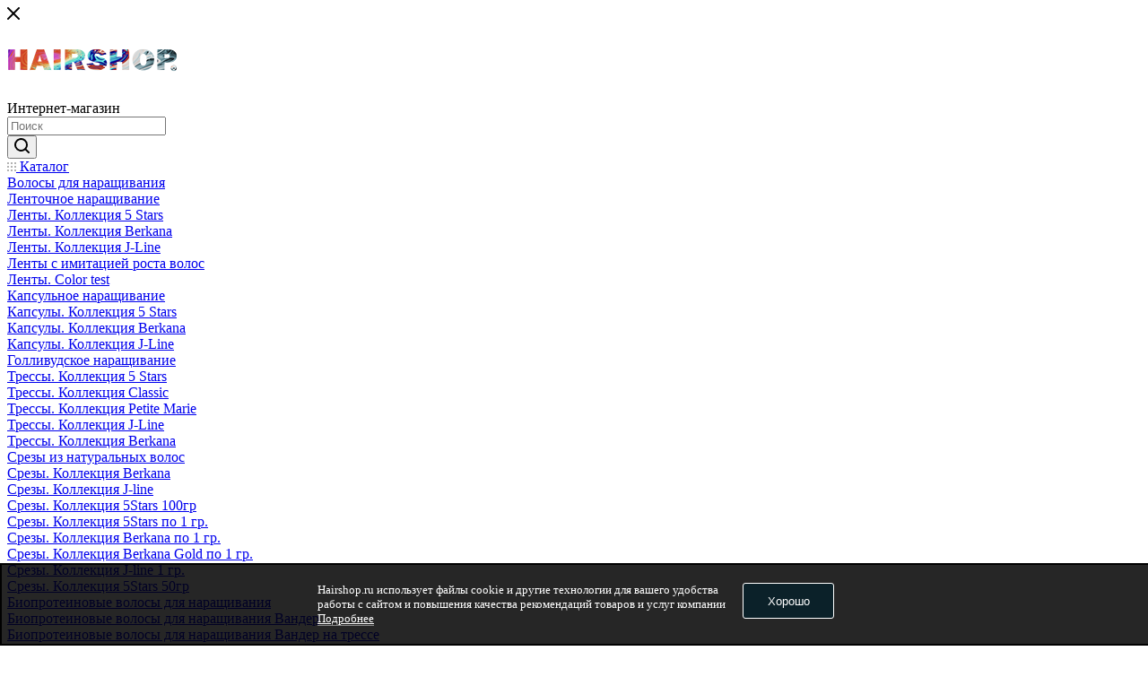

--- FILE ---
content_type: text/html; charset=UTF-8
request_url: https://hairshop.ru/catalog/kanekalon-shade-1-3-m-200-g-200-gr/kanekalon_shade_kb88_g_1_s_22_/
body_size: 111943
content:
<!DOCTYPE html>
<html prefix="og: https://ogp.me/ns#" xmlns="http://www.w3.org/1999/xhtml" xml:lang="ru" lang="ru"  >
<head><link rel="canonical" href="https://hairshop.ru/catalog/kanekalon-shade-1-3-m-200-g-200-gr/kanekalon_shade_kb88_g_1_s_22_/" />
	<title>Канекалон ШАДЭ KB88/Г 1/С 22 /200 гр. (Золотистый блонд/Голубой/Синий) купить по цене 1 155 руб. за штуку</title>
	<meta name="viewport" content="initial-scale=1.0, width=device-width, maximum-scale=1" />
	<meta name="HandheldFriendly" content="true" />
	<meta name="yes" content="yes" />
	<meta name="apple-mobile-web-app-status-bar-style" content="black" />
	<meta name="SKYPE_TOOLBAR" content="SKYPE_TOOLBAR_PARSER_COMPATIBLE" />
	<meta http-equiv="Content-Type" content="text/html; charset=UTF-8" />
<meta name="description" content="Канекалон ШАДЭ KB88/Г 1/С 22 /200 гр. (Золотистый блонд/Голубой/Синий) купить в интернет-магазине HAIRSHOP, способ крепления Любое плетение, Искусственные волосы 1 155 руб. за штуку. Характеристики, фото, способы оплаты и доставки
" />
<link href="/bitrix/js/intranet/intranet-common.min.css?167963409061199"  rel="stylesheet" />
<link href="/bitrix/js/ui/design-tokens/dist/ui.design-tokens.min.css?171766490223463"  rel="stylesheet" />
<link href="/bitrix/js/ui/fonts/opensans/ui.font.opensans.min.css?16796340802320"  rel="stylesheet" />
<link href="/bitrix/js/main/popup/dist/main.popup.bundle.min.css?175619583128056"  rel="stylesheet" />
<link href="/bitrix/cache/css/kq/aspro_max/page_aa4d3b3625680d1018746c6cb8a4162f/page_aa4d3b3625680d1018746c6cb8a4162f_v1.css?176424091195010"  rel="stylesheet" />
<link href="/bitrix/cache/css/kq/aspro_max/default_8e77d53086adacb1001f0644e7353313/default_8e77d53086adacb1001f0644e7353313_v1.css?176424091111739"  rel="stylesheet" />
<link href="/bitrix/cache/css/kq/aspro_max/template_d470b4fcdab7c1c087a8b742055c6d3d/template_d470b4fcdab7c1c087a8b742055c6d3d_v1.css?17642409011368456"  data-template-style="true" rel="stylesheet" />
<script>if(!window.BX)window.BX={};if(!window.BX.message)window.BX.message=function(mess){if(typeof mess==='object'){for(let i in mess) {BX.message[i]=mess[i];} return true;}};</script>
<script>(window.BX||top.BX).message({"JS_CORE_LOADING":"Загрузка...","JS_CORE_NO_DATA":"- Нет данных -","JS_CORE_WINDOW_CLOSE":"Закрыть","JS_CORE_WINDOW_EXPAND":"Развернуть","JS_CORE_WINDOW_NARROW":"Свернуть в окно","JS_CORE_WINDOW_SAVE":"Сохранить","JS_CORE_WINDOW_CANCEL":"Отменить","JS_CORE_WINDOW_CONTINUE":"Продолжить","JS_CORE_H":"ч","JS_CORE_M":"м","JS_CORE_S":"с","JSADM_AI_HIDE_EXTRA":"Скрыть лишние","JSADM_AI_ALL_NOTIF":"Показать все","JSADM_AUTH_REQ":"Требуется авторизация!","JS_CORE_WINDOW_AUTH":"Войти","JS_CORE_IMAGE_FULL":"Полный размер"});</script>
<script src="/bitrix/js/main/core/core.min.js?1756196005229643"></script>
<script>BX.Runtime.registerExtension({"name":"main.core","namespace":"BX","loaded":true});</script>
<script>BX.setJSList(["\/bitrix\/js\/main\/core\/core_ajax.js","\/bitrix\/js\/main\/core\/core_promise.js","\/bitrix\/js\/main\/polyfill\/promise\/js\/promise.js","\/bitrix\/js\/main\/loadext\/loadext.js","\/bitrix\/js\/main\/loadext\/extension.js","\/bitrix\/js\/main\/polyfill\/promise\/js\/promise.js","\/bitrix\/js\/main\/polyfill\/find\/js\/find.js","\/bitrix\/js\/main\/polyfill\/includes\/js\/includes.js","\/bitrix\/js\/main\/polyfill\/matches\/js\/matches.js","\/bitrix\/js\/ui\/polyfill\/closest\/js\/closest.js","\/bitrix\/js\/main\/polyfill\/fill\/main.polyfill.fill.js","\/bitrix\/js\/main\/polyfill\/find\/js\/find.js","\/bitrix\/js\/main\/polyfill\/matches\/js\/matches.js","\/bitrix\/js\/main\/polyfill\/core\/dist\/polyfill.bundle.js","\/bitrix\/js\/main\/core\/core.js","\/bitrix\/js\/main\/polyfill\/intersectionobserver\/js\/intersectionobserver.js","\/bitrix\/js\/main\/lazyload\/dist\/lazyload.bundle.js","\/bitrix\/js\/main\/polyfill\/core\/dist\/polyfill.bundle.js","\/bitrix\/js\/main\/parambag\/dist\/parambag.bundle.js"]);
</script>
<script>BX.Runtime.registerExtension({"name":"ui.dexie","namespace":"BX.DexieExport","loaded":true});</script>
<script>BX.Runtime.registerExtension({"name":"ls","namespace":"window","loaded":true});</script>
<script>BX.Runtime.registerExtension({"name":"fx","namespace":"window","loaded":true});</script>
<script>BX.Runtime.registerExtension({"name":"fc","namespace":"window","loaded":true});</script>
<script>BX.Runtime.registerExtension({"name":"pull.protobuf","namespace":"BX","loaded":true});</script>
<script>BX.Runtime.registerExtension({"name":"rest.client","namespace":"window","loaded":true});</script>
<script>(window.BX||top.BX).message({"pull_server_enabled":"Y","pull_config_timestamp":1764161272,"shared_worker_allowed":"Y","pull_guest_mode":"N","pull_guest_user_id":0,"pull_worker_mtime":1745927364});(window.BX||top.BX).message({"PULL_OLD_REVISION":"Для продолжения корректной работы с сайтом необходимо перезагрузить страницу."});</script>
<script>BX.Runtime.registerExtension({"name":"pull.client","namespace":"BX","loaded":true});</script>
<script>BX.Runtime.registerExtension({"name":"pull","namespace":"window","loaded":true});</script>
<script>BX.Runtime.registerExtension({"name":"aspro_bootstrap","namespace":"window","loaded":true});</script>
<script>BX.Runtime.registerExtension({"name":"aspro_logo","namespace":"window","loaded":true});</script>
<script>BX.Runtime.registerExtension({"name":"aspro_jquery.validate","namespace":"window","loaded":true});</script>
<script>BX.Runtime.registerExtension({"name":"aspro_validate","namespace":"window","loaded":true});</script>
<script>BX.Runtime.registerExtension({"name":"aspro_jquery.uniform","namespace":"window","loaded":true});</script>
<script>(window.BX||top.BX).message({"CT_BST_SEARCH_BUTTON2":"Найти","SEARCH_IN_SITE_FULL":"По всему сайту","SEARCH_IN_SITE":"Везде","SEARCH_IN_CATALOG_FULL":"По каталогу","SEARCH_IN_CATALOG":"Каталог"});</script>
<script>BX.Runtime.registerExtension({"name":"aspro_searchtitle","namespace":"window","loaded":true});</script>
<script>BX.Runtime.registerExtension({"name":"aspro_line_block","namespace":"window","loaded":true});</script>
<script>BX.Runtime.registerExtension({"name":"aspro_mega_menu","namespace":"window","loaded":true});</script>
<script>BX.Runtime.registerExtension({"name":"intranet.design-tokens.bitrix24","namespace":"window","loaded":true});</script>
<script>BX.Runtime.registerExtension({"name":"ui.design-tokens","namespace":"window","loaded":true});</script>
<script>BX.Runtime.registerExtension({"name":"ui.fonts.opensans","namespace":"window","loaded":true});</script>
<script>BX.Runtime.registerExtension({"name":"main.popup","namespace":"BX.Main","loaded":true});</script>
<script>BX.Runtime.registerExtension({"name":"popup","namespace":"window","loaded":true});</script>
<script>BX.Runtime.registerExtension({"name":"aspro_countdown","namespace":"window","loaded":true});</script>
<script type="extension/settings" data-extension="currency.currency-core">{"region":"ru"}</script>
<script>BX.Runtime.registerExtension({"name":"currency.currency-core","namespace":"BX.Currency","loaded":true});</script>
<script>BX.Runtime.registerExtension({"name":"currency","namespace":"window","loaded":true});</script>
<script>BX.Runtime.registerExtension({"name":"aspro_owl_carousel","namespace":"window","loaded":true});</script>
<script>BX.Runtime.registerExtension({"name":"aspro_catalog_element","namespace":"window","loaded":true});</script>
<script>BX.Runtime.registerExtension({"name":"aspro_detail_gallery","namespace":"window","loaded":true});</script>
<script>BX.Runtime.registerExtension({"name":"aspro_bonus_system","namespace":"window","loaded":true});</script>
<script>BX.Runtime.registerExtension({"name":"aspro_fancybox","namespace":"window","loaded":true});</script>
<script>BX.Runtime.registerExtension({"name":"aspro_animation_ext","namespace":"window","loaded":true});</script>
<script>(window.BX||top.BX).message({"LANGUAGE_ID":"ru","FORMAT_DATE":"DD.MM.YYYY","FORMAT_DATETIME":"DD.MM.YYYY HH:MI:SS","COOKIE_PREFIX":"BITRIX_SM","SERVER_TZ_OFFSET":"10800","UTF_MODE":"Y","SITE_ID":"kq","SITE_DIR":"\/","USER_ID":"","SERVER_TIME":1769036865,"USER_TZ_OFFSET":0,"USER_TZ_AUTO":"Y","bitrix_sessid":"d489156905c871da2b26985fa956747c"});</script>

<script  src="/bitrix/cache/js/kq/aspro_max/kernel_main/kernel_main_v1.js?1764242589155830"></script>
<script src="/bitrix/js/ui/dexie/dist/dexie.bundle.min.js?1756195837102530"></script>
<script src="/bitrix/js/main/core/core_ls.min.js?17353829442683"></script>
<script src="/bitrix/js/main/core/core_frame_cache.min.js?175619584010481"></script>
<script src="/bitrix/js/pull/protobuf/protobuf.min.js?161883963176433"></script>
<script src="/bitrix/js/pull/protobuf/model.min.js?161883963114190"></script>
<script src="/bitrix/js/rest/client/rest.client.min.js?16188396519240"></script>
<script src="/bitrix/js/pull/client/pull.client.min.js?174799085949849"></script>
<script src="/bitrix/js/main/ajax.min.js?161883961422194"></script>
<script src="/bitrix/js/main/popup/dist/main.popup.bundle.min.js?175793634767261"></script>
<script src="/bitrix/js/currency/currency-core/dist/currency-core.bundle.min.js?17176648314569"></script>
<script src="/bitrix/js/currency/core_currency.min.js?1717664831835"></script>
<script>BX.setJSList(["\/bitrix\/js\/main\/core\/core_fx.js","\/bitrix\/js\/main\/pageobject\/dist\/pageobject.bundle.js","\/bitrix\/js\/main\/core\/core_window.js","\/bitrix\/js\/main\/utils.js","\/bitrix\/js\/main\/date\/main.date.js","\/bitrix\/js\/main\/core\/core_date.js","\/local\/templates\/aspro_max\/components\/bitrix\/catalog\/main\/script.js","\/local\/templates\/aspro_max\/js\/scrollTabs.js","\/local\/templates\/aspro_max\/js\/equalize.min.js","\/local\/templates\/aspro_max\/js\/jquery.inputmask.bundle.min.js","\/local\/templates\/aspro_max\/js\/jquery.mCustomScrollbar.js","\/local\/templates\/aspro_max\/components\/bitrix\/catalog.element\/main_custom\/script.js","\/local\/templates\/aspro_max\/components\/bitrix\/sale.prediction.product.detail\/main\/script.js","\/local\/templates\/aspro_max\/components\/bitrix\/sale.gift.product\/main\/script.js","\/local\/templates\/aspro_max\/components\/bitrix\/sale.gift.main.products\/main\/script.js","\/local\/templates\/aspro_max\/js\/countdown.js","\/local\/templates\/aspro_max\/js\/jquery.history.js","\/local\/templates\/aspro_max\/js\/catalog_element.min.js","\/local\/templates\/aspro_max\/js\/jquery.fancybox.min.js","\/local\/templates\/aspro_max\/vendor\/js\/bootstrap.js","\/local\/templates\/aspro_max\/js\/jquery.actual.min.js","\/local\/templates\/aspro_max\/vendor\/js\/ripple.js","\/local\/templates\/aspro_max\/js\/browser.js","\/local\/templates\/aspro_max\/vendor\/js\/sticky-sidebar.js","\/local\/templates\/aspro_max\/js\/jquery.alphanumeric.js","\/local\/templates\/aspro_max\/js\/jquery.cookie.js","\/local\/templates\/aspro_max\/js\/mobile.js","\/local\/templates\/aspro_max\/js\/main.js","\/local\/templates\/aspro_max\/js\/blocks\/blocks.js","\/local\/templates\/aspro_max\/js\/logo.min.js","\/local\/templates\/aspro_max\/js\/autoload\/dropdown-product.js","\/local\/templates\/aspro_max\/js\/autoload\/item-action.js","\/local\/templates\/aspro_max\/js\/autoload\/select_offer_load.js","\/local\/templates\/aspro_max\/js\/jquery.validate.js","\/local\/templates\/aspro_max\/js\/conditional\/validation.js","\/local\/templates\/aspro_max\/js\/jquery.uniform.min.js","\/local\/templates\/aspro_max\/js\/jquery.fancybox.js","\/local\/templates\/aspro_max\/js\/aspro_animate_open_fancy.js","\/local\/templates\/aspro_max\/vendor\/js\/carousel\/owl\/owl.carousel.min.js","\/local\/templates\/aspro_max\/vendor\/js\/carousel\/slick\/slick.min.js","\/bitrix\/components\/arturgolubev\/search.title\/script.js","\/local\/templates\/aspro_max\/components\/arturgolubev\/search.title\/mega_menu\/script.js","\/local\/templates\/aspro_max\/js\/searchtitle.js","\/local\/templates\/aspro_max\/components\/bitrix\/menu\/menu_in_burger\/script.js","\/local\/templates\/aspro_max\/components\/arturgolubev\/search.title\/corp\/script.js","\/local\/templates\/aspro_max\/components\/bitrix\/menu\/top\/script.js","\/local\/templates\/aspro_max\/js\/mega_menu.js","\/local\/templates\/aspro_max\/components\/bitrix\/menu\/bottom\/script.js","\/local\/templates\/aspro_max\/components\/arturgolubev\/search.title\/fixed\/script.js","\/local\/templates\/aspro_max\/js\/custom.js","\/local\/templates\/aspro_max\/components\/aspro\/regionality.list.max\/select\/script.js","\/local\/templates\/.default\/components\/bitrix\/form.result.new\/dolyame\/script.js","\/local\/components\/qoop\/comments\/templates\/.default\/script.js"]);</script>
<script>BX.setCSSList(["\/local\/templates\/aspro_max\/components\/bitrix\/catalog\/main\/style.css","\/local\/templates\/aspro_max\/components\/bitrix\/catalog.element\/main_custom\/style.css","\/local\/templates\/aspro_max\/components\/bitrix\/sale.gift.main.products\/main\/style.css","\/local\/templates\/aspro_max\/vendor\/css\/carousel\/owl\/owl.carousel.min.css","\/local\/templates\/aspro_max\/vendor\/css\/carousel\/owl\/owl.theme.default.min.css","\/local\/templates\/aspro_max\/css\/detail-gallery.css","\/local\/templates\/aspro_max\/css\/bonus-system.min.css","\/local\/templates\/aspro_max\/css\/jquery.fancybox.min.css","\/local\/templates\/aspro_max\/css\/fonts\/montserrat\/css\/montserrat.min.css","\/local\/templates\/aspro_max\/css\/blocks\/dark-light-theme.css","\/local\/templates\/aspro_max\/css\/colored.css","\/local\/templates\/aspro_max\/vendor\/css\/bootstrap.css","\/local\/templates\/aspro_max\/css\/styles.css","\/local\/templates\/aspro_max\/css\/blocks\/blocks.css","\/local\/templates\/aspro_max\/css\/blocks\/common.blocks\/counter-state\/counter-state.css","\/local\/templates\/aspro_max\/css\/menu.css","\/local\/templates\/aspro_max\/css\/catalog.css","\/local\/templates\/aspro_max\/vendor\/css\/ripple.css","\/local\/templates\/aspro_max\/css\/stores.css","\/local\/templates\/aspro_max\/css\/yandex_map.css","\/local\/templates\/aspro_max\/css\/header_fixed.css","\/local\/templates\/aspro_max\/ajax\/ajax.css","\/local\/templates\/aspro_max\/css\/jquery.fancybox.css","\/local\/templates\/aspro_max\/css\/animation\/animation_ext.css","\/local\/templates\/aspro_max\/vendor\/css\/carousel\/owl\/owl.carousel.css","\/local\/templates\/aspro_max\/css\/searchtitle.css","\/local\/templates\/aspro_max\/css\/blocks\/line-block.min.css","\/local\/templates\/aspro_max\/components\/arturgolubev\/search.title\/corp\/style.css","\/local\/templates\/aspro_max\/components\/bitrix\/menu\/top\/style.css","\/local\/templates\/aspro_max\/css\/mega_menu.css","\/local\/templates\/aspro_max\/components\/bitrix\/breadcrumb\/main\/style.css","\/local\/templates\/aspro_max\/css\/footer.css","\/bitrix\/components\/aspro\/marketing.popup\/templates\/max\/style.css","\/local\/templates\/aspro_max\/styles.css","\/local\/templates\/aspro_max\/template_styles.css","\/local\/templates\/aspro_max\/css\/header.css","\/local\/templates\/aspro_max\/css\/media.css","\/local\/templates\/aspro_max\/css\/h1-normal.css","\/local\/templates\/aspro_max\/themes\/custom_kq\/theme.css","\/local\/templates\/aspro_max\/css\/widths\/width-4.css","\/local\/templates\/aspro_max\/css\/fonts\/font-10.css","\/local\/templates\/aspro_max\/css\/custom.css","\/local\/components\/qoop\/comments\/templates\/.default\/style.css"]);</script>
<style>.edost_I2_L1 path { opacity: 0.1; stroke: var(--edost_color, #0087ff); stroke-width: 24; stroke-linecap: round; animation: edost_I2_L1 1.2s linear infinite; } @keyframes edost_I2_L1 { 0% { opacity: 1; } 100% { opacity: 0.1; } } :root { --edost_color: #27b; }</style>
<script>var edost_loading_ico = '<svg class="edost_I2_L edost_I2_L1" viewBox="0 0 256 256"> <path style="animation-delay: 0.1s;" d="M128,17l0,35"/> <path style="animation-delay: 0.2s;" d="M185,32l-17,30"/> <path style="animation-delay: 0.3s;" d="M225,72l-30,17"/> <path style="animation-delay: 0.4s;" d="M239,128l-35,0"/> <path style="animation-delay: 0.5s;" d="M195,167l30,17"/> <path style="animation-delay: 0.6s;" d="M183,225l-17,-30"/> <path style="animation-delay: 0.7s;" d="M128,205l0,35"/> <path style="animation-delay: 0.8s;" d="M89,195l-17,30"/> <path style="animation-delay: 0.9s;" d="M61,165l-30,17"/> <path style="animation-delay: 1.0s;" d="M51,128l-35,-0"/> <path style="animation-delay: 1.1s;" d="M31,73l30,17"/> <path style="animation-delay: 1.2s;" d="M89,61l-17,-30"/> </svg>';</script>
<script>
					(function () {
						"use strict";
						var counter = function ()
						{
							var cookie = (function (name) {
								var parts = ("; " + document.cookie).split("; " + name + "=");
								if (parts.length == 2) {
									try {return JSON.parse(decodeURIComponent(parts.pop().split(";").shift()));}
									catch (e) {}
								}
							})("BITRIX_CONVERSION_CONTEXT_kq");
							if (cookie && cookie.EXPIRE >= BX.message("SERVER_TIME"))
								return;
							var request = new XMLHttpRequest();
							request.open("POST", "/bitrix/tools/conversion/ajax_counter.php", true);
							request.setRequestHeader("Content-type", "application/x-www-form-urlencoded");
							request.send(
								"SITE_ID="+encodeURIComponent("kq")+
								"&sessid="+encodeURIComponent(BX.bitrix_sessid())+
								"&HTTP_REFERER="+encodeURIComponent(document.referrer)
							);
						};
						if (window.frameRequestStart === true)
							BX.addCustomEvent("onFrameDataReceived", counter);
						else
							BX.ready(counter);
					})();
				</script>
<script>BX.message({'PORTAL_WIZARD_NAME':'Аспро: Максимум - интернет-магазин','PORTAL_WIZARD_DESC':'Аспро: Максимум - интернет магазин с поддержкой современных технологий: BigData, композитный сайт, фасетный поиск, адаптивная верстка','ASPRO_MAX_MOD_INST_OK':'Поздравляем, модуль «Аспро: Максимум - интернет-магазин» успешно установлен!<br />\nДля установки готового сайта, пожалуйста перейдите <a href=\'/bitrix/admin/wizard_list.php?lang=ru\'>в список мастеров<\/a> <br />и выберите пункт «Установить» в меню мастера aspro:max','ASPRO_MAX_MOD_UNINST_OK':'Удаление модуля успешно завершено','ASPRO_MAX_SCOM_INSTALL_NAME':'Аспро: Максимум - интернет-магазин','ASPRO_MAX_SCOM_INSTALL_DESCRIPTION':'Мастер создания интернет-магазина «Аспро: Максимум - интернет-магазин»','ASPRO_MAX_SCOM_INSTALL_TITLE':'Установка модуля \"Аспро: Максимум\"','ASPRO_MAX_SCOM_UNINSTALL_TITLE':'Удаление модуля \"Аспро: Максимум\"','ASPRO_MAX_SPER_PARTNER':'Аспро','ASPRO_MAX_PARTNER_URI':'http://www.aspro.ru','OPEN_WIZARDS_LIST':'Открыть список мастеров','ASPRO_MAX_INSTALL_SITE':'Установить готовый сайт','PHONE':'Телефон','FAST_VIEW':'Быстрый просмотр','TABLES_SIZE_TITLE':'Подбор размера','SOCIAL':'Социальные сети','DESCRIPTION':'Описание магазина','ITEMS':'Товары','LOGO':'Логотип','REGISTER_INCLUDE_AREA':'Текст о регистрации','AUTH_INCLUDE_AREA':'Текст об авторизации','FRONT_IMG':'Изображение компании','EMPTY_CART':'пуста','CATALOG_VIEW_MORE':'... Показать все','CATALOG_VIEW_LESS':'... Свернуть','JS_REQUIRED':'Заполните это поле','JS_FORMAT':'Неверный формат','JS_FILE_EXT':'Недопустимое расширение файла','JS_PASSWORD_COPY':'Пароли не совпадают','JS_PASSWORD_LENGTH':'Минимум 6 символов','JS_ERROR':'Неверно заполнено поле','JS_FILE_SIZE':'Максимальный размер 5мб','JS_FILE_BUTTON_NAME':'Выберите файл','JS_FILE_DEFAULT':'Прикрепите файл','JS_DATE':'Некорректная дата','JS_DATETIME':'Некорректная дата/время','JS_REQUIRED_LICENSES':'Согласитесь с условиями','JS_REQUIRED_OFFER':'Согласитесь с условиями','LICENSE_PROP':'Согласие на обработку персональных данных','LOGIN_LEN':'Введите минимум {0} символа','FANCY_CLOSE':'Закрыть','FANCY_NEXT':'Следующий','FANCY_PREV':'Предыдущий','TOP_AUTH_REGISTER':'Регистрация','CALLBACK':'Заказать звонок','ASK':'Задать вопрос','REVIEW':'Оставить отзыв','S_CALLBACK':'Заказать звонок','UNTIL_AKC':'До конца акции','TITLE_QUANTITY_BLOCK':'Остаток','TITLE_QUANTITY':'шт','TOTAL_SUMM_ITEM':'Общая стоимость ','SUBSCRIBE_SUCCESS':'Вы успешно подписались','RECAPTCHA_TEXT':'Подтвердите, что вы не робот','JS_RECAPTCHA_ERROR':'Пройдите проверку','COUNTDOWN_SEC':'сек','COUNTDOWN_MIN':'мин','COUNTDOWN_HOUR':'час','COUNTDOWN_DAY0':'дн','COUNTDOWN_DAY1':'дн','COUNTDOWN_DAY2':'дн','COUNTDOWN_WEAK0':'Недель','COUNTDOWN_WEAK1':'Неделя','COUNTDOWN_WEAK2':'Недели','COUNTDOWN_MONTH0':'Месяцев','COUNTDOWN_MONTH1':'Месяц','COUNTDOWN_MONTH2':'Месяца','COUNTDOWN_YEAR0':'Лет','COUNTDOWN_YEAR1':'Год','COUNTDOWN_YEAR2':'Года','COUNTDOWN_COMPACT_SEC':'с','COUNTDOWN_COMPACT_MIN':'м','COUNTDOWN_COMPACT_HOUR':'ч','COUNTDOWN_COMPACT_DAY':'д','COUNTDOWN_COMPACT_WEAK':'н','COUNTDOWN_COMPACT_MONTH':'м','COUNTDOWN_COMPACT_YEAR0':'л','COUNTDOWN_COMPACT_YEAR1':'г','CATALOG_PARTIAL_BASKET_PROPERTIES_ERROR':'Заполнены не все свойства у добавляемого товара','CATALOG_EMPTY_BASKET_PROPERTIES_ERROR':'Выберите свойства товара, добавляемые в корзину в параметрах компонента','CATALOG_ELEMENT_NOT_FOUND':'Элемент не найден','ERROR_ADD2BASKET':'Ошибка добавления товара в корзину','CATALOG_SUCCESSFUL_ADD_TO_BASKET':'Успешное добавление товара в корзину','ERROR_BASKET_TITLE':'Ошибка корзины','ERROR_BASKET_PROP_TITLE':'Выберите свойства, добавляемые в корзину','ERROR_BASKET_BUTTON':'Выбрать','BASKET_TOP':'Корзина в шапке','ERROR_ADD_DELAY_ITEM':'Ошибка отложенной корзины','VIEWED_TITLE':'Ранее вы смотрели','VIEWED_BEFORE':'Ранее вы смотрели','BEST_TITLE':'Лучшие предложения','CT_BST_SEARCH_BUTTON':'Поиск','CT_BST_SEARCH2_BUTTON':'Найти','BASKET_PRINT_BUTTON':'Распечатать','BASKET_CLEAR_ALL_BUTTON':'Очистить','BASKET_QUICK_ORDER_BUTTON':'Быстрый заказ','BASKET_CONTINUE_BUTTON':'Продолжить покупки','BASKET_ORDER_BUTTON':'Оформить заказ','SHARE_BUTTON':'Поделиться','BASKET_CHANGE_TITLE':'Ваш заказ','BASKET_CHANGE_LINK':'Изменить','MORE_INFO_SKU':'Купить','FROM':'от','BEFORE':'до','TITLE_BLOCK_VIEWED_NAME':'Ранее вы смотрели','T_BASKET':'Корзина','FILTER_EXPAND_VALUES':'Показать все','FILTER_HIDE_VALUES':'Свернуть','FULL_ORDER':'Полный заказ','CUSTOM_COLOR_CHOOSE':'Выбрать','CUSTOM_COLOR_CANCEL':'Отмена','S_MOBILE_MENU':'Меню','MAX_T_MENU_BACK':'Назад','MAX_T_MENU_CALLBACK':'Обратная связь','MAX_T_MENU_CONTACTS_TITLE':'Будьте на связи','SEARCH_TITLE':'Поиск','SOCIAL_TITLE':'Оставайтесь на связи','HEADER_SCHEDULE':'Время работы','SEO_TEXT':'SEO описание','COMPANY_IMG':'Картинка компании','COMPANY_TEXT':'Описание компании','CONFIG_SAVE_SUCCESS':'Настройки сохранены','CONFIG_SAVE_FAIL':'Ошибка сохранения настроек','ITEM_ECONOMY':'Экономия','ITEM_ARTICLE':'Артикул: ','JS_FORMAT_ORDER':'имеет неверный формат','JS_BASKET_COUNT_TITLE':'В корзине товаров на SUMM','POPUP_VIDEO':'Видео','POPUP_GIFT_TEXT':'Нашли что-то особенное? Намекните другу о подарке!','ORDER_FIO_LABEL':'Ф.И.О.','ORDER_PHONE_LABEL':'Телефон','ORDER_REGISTER_BUTTON':'Регистрация','PRICES_TYPE':'Варианты цен','FILTER_HELPER_VALUES':' знач.','SHOW_MORE_SCU_MAIN':'Еще #COUNT#','SHOW_MORE_SCU_1':'предложение','SHOW_MORE_SCU_2':'предложения','SHOW_MORE_SCU_3':'предложений','PARENT_ITEM_NOT_FOUND':'Не найден основной товар для услуги в корзине. Обновите страницу и попробуйте снова.','INVALID_NUMBER':'Неверный номер','INVALID_COUNTRY_CODE':'Неверный код страны','TOO_SHORT':'Номер слишком короткий','TOO_LONG':'Номер слишком длинный','/home/bitrix/www/bitrix/modules/sale/handlers/paysystem/uapay/template/lang/ru/template.php':{'SALE_HANDLERS_PAY_SYSTEM_UAPAY_WARNING_RETURN':'<b>Обратите внимание:<\/b> если вы откажетесь от покупки, для возврата денег вам придется обратиться в интернет-магазин.'},'/home/bitrix/www/bitrix/modules/sale/handlers/paysystem/adyen/template/lang/ru/template_apple_pay.php':{'SALE_HANDLERS_PAY_SYSTEM_APPLE_PAY_WARNING_RETURN':'<b>Обратите внимание:<\/b> если вы откажетесь от покупки, для возврата денег вам придется обратиться в интернет-магазин.'},'':{'SALE_HANDLERS_PAY_SYSTEM_GOOGLE_PAY_WARNING_RETURN':'<b>Обратите внимание:<\/b> если вы откажетесь от покупки, для возврата денег вам придется обратиться в интернет-магазин.'},'/home/bitrix/www/bitrix/modules/sale/handlers/paysystem/alfabank/template/lang/ru/template_bank_card.php':{'SALE_HANDLERS_PAY_SYSTEM_ALFABANK_WARNING_RETURN':'<b>Обратите внимание:<\/b> если вы откажетесь от покупки, для возврата денег вам придется обратиться в интернет-магазин.'},'/home/bitrix/www/bitrix/modules/sale/handlers/paysystem/assist/template/lang/ru/template.php':{'SALE_HANDLERS_PAY_SYSTEM_ASSIST_WARNING_RETURN':'<b>Обратите внимание:<\/b> если вы откажетесь от покупки, для возврата денег вам придется обратиться в интернет-магазин.'},'/home/bitrix/www/bitrix/modules/sale/handlers/paysystem/bepaid/template/lang/ru/checkout.php':{'SALE_HANDLERS_PAY_SYSTEM_TEMPLATE_BEPAID_CHECKOUT_WARNING_RETURN':'<b>Обратите внимание:<\/b> если вы откажетесь от покупки, для возврата денег вам придется обратиться в интернет-магазин.'},'/home/bitrix/www/bitrix/modules/sale/handlers/paysystem/bepaid/template/lang/ru/widget.php':{'SALE_HANDLERS_PAY_SYSTEM_TEMPLATE_BEPAID_WIDGET_WARNING_RETURN':'<b>Обратите внимание:<\/b> если вы откажетесь от покупки, для возврата денег вам придется обратиться в интернет-магазин.'},'/home/bitrix/www/bitrix/modules/sale/handlers/paysystem/platon/template/lang/ru/template.php':{'SALE_HANDLERS_PAY_SYSTEM_TEMPLATE_PLATON_WARNING_RETURN':'<b>Обратите внимание:<\/b> если вы откажетесь от покупки, для возврата денег вам придется обратиться в интернет-магазин.'},'/home/bitrix/www/bitrix/modules/sale/handlers/paysystem/yandex/template/lang/ru/template.php':{'SALE_HANDLERS_PAY_SYSTEM_YANDEX_WARNING_RETURN':'<b>Обратите внимание:<\/b> если вы откажетесь от покупки, для возврата денег вам придется обратиться в интернет-магазин.'},'/home/bitrix/www/bitrix/modules/sale/handlers/paysystem/yandexcheckout/template/lang/ru/template.php':{'SALE_HANDLERS_PAY_SYSTEM_YANDEX_CHECKOUT_WARNING_RETURN':'<b>Обратите внимание:<\/b> если вы откажетесь от покупки, для возврата денег вам придется обратиться в интернет-магазин.'},'/home/bitrix/www/bitrix/modules/sale/handlers/paysystem/yandexcheckout/template/lang/ru/template_external.php':{'SALE_HANDLERS_PAY_SYSTEM_YANDEX_CHECKOUT_WARNING_RETURN':'<b>Обратите внимание:<\/b> если вы откажетесь от покупки, для возврата денег вам придется обратиться в интернет-магазин.'},'/home/bitrix/www/bitrix/modules/sale/handlers/paysystem/yandexcheckout/template/lang/ru/template_qr.php':{'SALE_HANDLERS_PAY_SYSTEM_YANDEX_CHECKOUT_WARNING_RETURN':'<b>Обратите внимание:<\/b> если вы откажетесь от покупки, для возврата денег вам придется обратиться в интернет-магазин.'},'/home/bitrix/www/bitrix/modules/sale/handlers/paysystem/yandexcheckout/template/lang/ru/template_embedded.php':{'SALE_HANDLERS_PAY_SYSTEM_YANDEX_CHECKOUT_WARNING_RETURN':'<b>Обратите внимание:<\/b> если вы откажетесь от покупки, для возврата денег вам придется обратиться в интернет-магазин.'},'/home/bitrix/www/bitrix/modules/sale/handlers/paysystem/sberbankonline/template/lang/ru/template_bank_card.php':{'SALE_HANDLERS_PAY_SYSTEM_SBERBANK_WARNING_RETURN':'<b>Обратите внимание:<\/b> если вы откажетесь от покупки, для возврата денег вам придется обратиться в интернет-магазин.'},'/home/bitrix/www/bitrix/modules/sale/handlers/paysystem/roboxchange/template/lang/ru/iframe.php':{'SALE_HANDLERS_PAY_SYSTEM_TEMPLATE_ROBOXCHANGE_IFRAME_WARNING_RETURN':'<b>Обратите внимание:<\/b> если вы откажетесь от покупки, для возврата денег вам придется обратиться в интернет-магазин.'},'/home/bitrix/www/bitrix/modules/sale/handlers/paysystem/roboxchange/template/lang/ru/template.php':{'SALE_HANDLERS_PAY_SYSTEM_TEMPLATE_ROBOXCHANGE_CHECKOUT_WARNING_RETURN':'<b>Обратите внимание:<\/b> если вы откажетесь от покупки, для возврата денег вам придется обратиться в интернет-магазин.'},'/home/bitrix/www/bitrix/modules/sale/handlers/paysystem/skb/template/lang/ru/template.php':{'SALE_HANDLERS_PAY_SYSTEM_SKB_WARNING_RETURN':'<b>Обратите внимание:<\/b> если вы откажетесь от покупки, для возврата денег вам придется обратиться в интернет-магазин.'},'/home/bitrix/www/bitrix/modules/sale/handlers/paysystem/wooppay/template/lang/ru/checkout.php':{'SALE_HANDLERS_PAY_SYSTEM_TEMPLATE_CHECKOUT_WOOPPAY_WARNING_RETURN':'<b>Обратите внимание:<\/b> если вы откажетесь от покупки, для возврата денег вам придется обратиться в интернет-магазин.'},'/home/bitrix/www/bitrix/modules/sale/handlers/paysystem/wooppay/template/lang/ru/iframe.php':{'SALE_HANDLERS_PAY_SYSTEM_TEMPLATE_IFRAME_WOOPPAY_WARNING_RETURN':'<b>Обратите внимание:<\/b> если вы откажетесь от покупки, для возврата денег вам придется обратиться в интернет-магазин.'},'/home/bitrix/www/bitrix/components/bitrix/sale.order.payment.change/templates/bootstrap_v4/lang/ru/confirm_template.php':{'SOPC_HANDLERS_PAY_SYSTEM_WARNING_RETURN':'<b>Обратите внимание:<\/b> если вы откажетесь от покупки, для возврата денег вам придется обратиться в интернет-магазин.'},'/home/bitrix/www/bitrix/components/bitrix/sale.order.payment.change/templates/.default/lang/ru/confirm_template.php':{'SOPC_HANDLERS_PAY_SYSTEM_WARNING_RETURN':'<b>Обратите внимание:<\/b> если вы откажетесь от покупки, для возврата денег вам придется обратиться в интернет-магазин.'}})</script>
<link href="/local/templates/aspro_max/css/critical.min.css?167903487624" data-skip-moving="true" rel="stylesheet">
<meta name="theme-color" content="#07202a">
<style>:root{--theme-base-color: #07202a;--theme-base-opacity-color: #07202a1a;--theme-base-color-hue:197;--theme-base-color-saturation:71%;--theme-base-color-lightness:10%;}</style>
<style>html {--theme-page-width: 1200px;--theme-page-width-padding: 30px}</style>
<script src="/local/templates/aspro_max/js/observer.js" async defer></script>
<script data-skip-moving="true">window.lazySizesConfig = window.lazySizesConfig || {};lazySizesConfig.loadMode = 1;lazySizesConfig.expand = 200;lazySizesConfig.expFactor = 1;lazySizesConfig.hFac = 0.1;window.lazySizesConfig.loadHidden = false;window.lazySizesConfig.lazyClass = "lazy";</script>
<script src="/local/templates/aspro_max/js/ls.unveilhooks.min.js" data-skip-moving="true" defer></script>
<script src="/local/templates/aspro_max/js/lazysizes.min.js" data-skip-moving="true" defer></script>
<link href="/local/templates/aspro_max/css/print.min.css?167903487721755" data-template-style="true" rel="stylesheet" media="print">
                    <script src="/local/templates/aspro_max/js/app.min.js?17495443682299"></script>
                    <script data-skip-moving="true" src="/bitrix/js/main/jquery/jquery-2.2.4.min.js"></script>
                    <script data-skip-moving="true" src="/local/templates/aspro_max/js/speed.min.js?=1738305752"></script>
<link rel="shortcut icon" href="/favicon.ico" type="image/x-icon" />
<link rel="apple-touch-icon" sizes="180x180" href="/upload/CMax/30e/jrx9vs7odbfg2ggwijgcbwy23xjr6coi/apple-icon-180x180.png" />
<meta property="og:description" content="Канекалон ШАДЭ KB88/Г 1/С 22 /200 гр. (Золотистый блонд/Голубой/Синий) купить в интернет-магазине HAIRSHOP, способ крепления Любое плетение, Искусственные волосы 1 155 руб. за штуку. Характеристики, фото, способы оплаты и доставки
" />
<meta property="og:image" content="https://hairshop.ru:443/upload/iblock/2db/t46bmxuxlndcdql48cdf0vqamz3ev3p6/a97505a9_6ac7_11ed_a117_f02fb01e9835.jpg" />
<link rel="image_src" href="https://hairshop.ru:443/upload/iblock/2db/t46bmxuxlndcdql48cdf0vqamz3ev3p6/a97505a9_6ac7_11ed_a117_f02fb01e9835.jpg"  />
<meta property="og:title" content="Канекалон ШАДЭ KB88/Г 1/С 22 /200 гр. (Золотистый блонд/Голубой/Синий) купить по цене 1 155 руб. за штуку" />
<meta property="og:type" content="website" />
<meta property="og:url" content="https://hairshop.ru:443/catalog/kanekalon-shade-1-3-m-200-g-200-gr/kanekalon_shade_kb88_g_1_s_22_/" />
<script src="/local/templates/aspro_max/js/fetch/bottom_panel.min.js?1738305752557" defer=""></script>

<script  src="/bitrix/cache/js/kq/aspro_max/template_6fef9c8f6ce9a29e2ccd4c26ff20d752/template_6fef9c8f6ce9a29e2ccd4c26ff20d752_v1.js?1764240901653199"></script>
<script  src="/bitrix/cache/js/kq/aspro_max/page_df5630dc014c3d113b6d803ddbdc16ee/page_df5630dc014c3d113b6d803ddbdc16ee_v1.js?1764240911470010"></script>
<script  src="/bitrix/cache/js/kq/aspro_max/default_97a6ec5b1ee27bc0edda2503bd558d96/default_97a6ec5b1ee27bc0edda2503bd558d96_v1.js?17642409012139"></script>
<script  src="/bitrix/cache/js/kq/aspro_max/default_7f248e419ddf7efba9497211d0ee753b/default_7f248e419ddf7efba9497211d0ee753b_v1.js?17642409111974"></script>
<script  src="/bitrix/cache/js/kq/aspro_max/default_3b556cfc301c21980718b00e5829309a/default_3b556cfc301c21980718b00e5829309a_v1.js?17642409112828"></script>
<script>new Image().src='https://crm.hairshop.su/bitrix/spread.php?s=QklUUklYX1NNX2JmX3NhdmVfVVRNX2txAXV0bV9zb3VyY2U9ZnJvbS1zaXRlcyZ1dG1fbWVkaXVtPQExNzY5MTIzMjY0AS8BAQECQklUUklYX1NNX0RBVEVfUl9QUwExNzY5MDM2ODY0ATE3NjkxMjMyNjQBLwEBATEC&k=65f5c2a260b157303129f9366d77a7d7';
</script>

		<style>html {--theme-items-gap:32px;--fixed-header:80px;}</style>	<meta name="google-site-verification" content="UOpVfjTKrmqXjsYOxUF_0J6dqM0moWxnPFNEfK_1rEg" />
<script>!function(){var t=document.createElement("script");t.type="text/javascript",t.async=!0,t.src='https://vk.com/js/api/openapi.js?159',t.onload=function(){VK.Retargeting.Init("VK-RTRG-1379498-gE6wb"),VK.Retargeting.Hit()},document.head.appendChild(t)}();</script><noscript><img data-lazyload class="lazy " src="[data-uri]" data-src="https://vk.com/rtrg?p=VK-RTRG-1379498-gE6wb" style="position:fixed; left:-999px;" alt=""/></noscript>

<script id="insertBefore">
  (function(d, w) {
    function AsynLoadScript() {
      this.requireParams = [
        'tag', 'event', 'init', 'fun'
      ]
      this.scriptParent = d.getElementById('insertBefore')
      return this
    }
    AsynLoadScript.prototype = {
      /**
       * Массив с данными
       * @param {object} params
       * 
       * Содержимое params
       * Освновные
       * @param {string} tag Имя тега или css селектор
       * @param {string|array} event События которые слушаем строка для одиночных, массив ля нескольких, * для указания установки событий на окно нужно написать прфикс в виде window.
       * @param {function} fun Функция проверки условия (добавлен ли скрипт или нет)
       * @param {function} init Функция выпалняющаяя действия после проверки условий (инициализация)
       * @param {boolean} webVisor включить доступ вебвизора
       * 
       * Вспомогательные
       * @param {boolean} for_tag Применение слушателей к тегам, а не глобально
       * @param {string} path Доп параметр для указания пути к загружаемому файлу
       * @param {boolean} addScript Осуществить функцию вставки скрипта с указанным path
       *
       * 
       * PS: Вспомогательные функции нужно объявлять перед init
       */
      add(params) {
        this.requireParams.forEach(req => {
          if (!params.hasOwnProperty(req)) {
            if(req == 'event') {
              params.event = ['pointermove', 'scroll']
              return
            }
            this.error(req);
          }
        })
        for (const key in params) {
          if (Object.hasOwnProperty.call(params, key)) {
            const element = params[key];
            if (this.requireParams.includes(key) && element == '') {
              this.error(key)
            }
          }
        }
        this.installScript(params)
      },
      installScript(params) {
        if(params.hasOwnProperty('webVisor') && params.webVisor) {
          var funSome = function(item) { return item.includes('webvisor.com') };
          if(window.location.ancestorOrigins && window.location.ancestorOrigins.length > 0 && Object.values(window.location.ancestorOrigins).some(funSome)) params.init();
        }
        if(params.fun() && !!params.event.length) {
          if(typeof params.event !== 'string') {
            params.event.forEach((event) => {
              this.addEventListenerCustom(event, params)
            })
          } else {
            this.addEventListenerCustom(params.event, params)
          }
        }
      },
      addEventListenerCustom(event, item) {
        var eventSplit = event.split('.'),
          doc = eventSplit.length > 1 ? w : d,
          funStart = function() {
            if(item.hasOwnProperty('addScript') && item.addScript && item.path !== '') {
              this.addScript(item.path)
            }
            if (item.fun() && item.hasOwnProperty('init')) item.init()
            // if(item.hasOwnProperty('start')) {
            //   setTimeout(() => {
            //     item.start()
            //   }, 100)
            // }
          }
        event = eventSplit[eventSplit.length - 1]
        if (!!item.for_tag) {
          doc.querySelectorAll(item.tag).forEach(function(tagElem) {
            tagElem.addEventListener(event, funStart, {
              once: true
            })
          })
        } else {
          doc.addEventListener(event, funStart, {
            once: true
          })
        }
      },
      addScript(path) {
        var script = d.createElement('script')
        script.src = path 
        this.scriptParent.parentNode.insertBefore(script, this.scriptParent); 
      },
      error(key) {
        switch (key) {
          case 'tag':
            throw new Error('tag is empty');
            break
          // case 'event':
          //   throw new Error('event is empty');
          //   break
          case 'init':
            throw new Error('init is empty');
            break
          case 'fun':
            throw new Error('fun is empty');
            break;
        }
      }
    }
    w.AsynLoadScript = new AsynLoadScript();
  })(document, window)
</script>
	<!-- Top.Mail.Ru counter -->
	<script>
		var _tmr = window._tmr || (window._tmr = []);
		_tmr.push({id: "3344372", type: "pageView", start: (new Date()).getTime()});
		(function (d, w, id) {
			if (d.getElementById(id)) return;
			var ts = d.createElement("script"); ts.type = "text/javascript"; ts.async = true; ts.id = id;
			ts.src = "https://top-fwz1.mail.ru/js/code.js";
			var f = function () {var s = d.getElementsByTagName("script")[0]; s.parentNode.insertBefore(ts, s);};
			if (w.opera == "[object Opera]") { d.addEventListener("DOMContentLoaded", f, false); } else { f(); }
		})(document, window, "tmr-code");
	</script>
	<noscript><div><img data-lazyload class="lazy " src="[data-uri]" data-src="https://top-fwz1.mail.ru/counter?id=33...js=na&quot; style="position:absolute;left:-9999px;" alt="Top.Mail.Ru" /></div></noscript>
	<!-- /Top.Mail.Ru counter -->
</head>
<!--'start_frame_cache_O4gvKy'--><!--'end_frame_cache_O4gvKy'--><body class=" site_kq  fill_bg_n catalog-delayed-btn-Y theme-light" id="main" data-site="/">
	
		<div id="panel"></div>
<script>
    if (window.AsynLoadScript) {
        AsynLoadScript.add({
            tag: 'noscript',
            fun: function() {
                return !document.getElementById('yaImg')
            },
            init: function() {
                document.body.insertAdjacentHTML("beforebegin", '<noscript id="yaImg"> <div><img data-lazyload class="lazy " src="[data-uri]" data-src="https://mc.yandex.ru/watch/31542723" style="position:absolute; left:-9999px;" alt=""/></div></noscript>')
            },
        })
        AsynLoadScript.add({
            tag: 'noscript',
            fun: function() {
                return !document.getElementById('gtmNoscript')
            },
            init: function() {
                document.body.insertAdjacentHTML("beforebegin", '<noscript id="gtmNoscript"><iframe src="https://www.googletagmanager.com/ns.html?id=GTM-MG7J9RH" height="0" width="0" style="display:none;visibility:hidden"></iframe></noscript>')
            },
        })
    }
</script>
	<!--'start_frame_cache_4i19eW'-->
<!--'end_frame_cache_4i19eW'-->				<!--'start_frame_cache_basketitems-component-block'-->												<div id="ajax_basket"></div>
					<!--'end_frame_cache_basketitems-component-block'-->								<div class="cd-modal-bg"></div>
		<script data-skip-moving="true">var solutionName = 'arMaxOptions';</script>
		<script src="/local/templates/aspro_max/js/setTheme.php?site_id=kq&site_dir=/" data-skip-moving="true"></script>
		<script>window.onload=function(){window.basketJSParams = window.basketJSParams || [];window.dataLayer = window.dataLayer || [];}
		BX.message({'MIN_ORDER_PRICE_TEXT':'<b>Минимальная сумма заказа #PRICE#<\/b><br/>Пожалуйста, добавьте еще товаров в корзину','LICENSES_TEXT':'Я согласен на <a href=\"/include/licenses_detail.php\" target=\"_blank\">обработку персональных данных<\/a>','OFFER_TEXT':'Согласен с <a href=\"/include/offer_detail.php\" target=\"_blank\">публичной офертой<\/a>'});
		arAsproOptions.PAGES.FRONT_PAGE = window[solutionName].PAGES.FRONT_PAGE = "";arAsproOptions.PAGES.BASKET_PAGE = window[solutionName].PAGES.BASKET_PAGE = "";arAsproOptions.PAGES.ORDER_PAGE = window[solutionName].PAGES.ORDER_PAGE = "";arAsproOptions.PAGES.PERSONAL_PAGE = window[solutionName].PAGES.PERSONAL_PAGE = "";arAsproOptions.PAGES.CATALOG_PAGE = window[solutionName].PAGES.CATALOG_PAGE = "1";</script>
		<div class="wrapper1  header_bgcolored long_header colored_header catalog_page basket_fly fly2 basket_fill_WHITE side_LEFT block_side_NORMAL catalog_icons_N banner_auto with_fast_view mheader-v1 header-vcustom_7 header-font-lower_N regions_Y title_position_LEFT footer-v1 front-vindex1 mfixed_Y mfixed_view_always title-v3 lazy_Y with_phones compact-catalog dark-hover-overlay normal-catalog-img landing-normal big-banners-mobile-slider bottom-icons-panel-N compact-breadcrumbs-N catalog-delayed-btn-Y  ">
<div class="mega_fixed_menu scrollblock">
	<div class="maxwidth-theme">
		<svg class="svg svg-close" width="14" height="14" viewBox="0 0 14 14">
		  <path data-name="Rounded Rectangle 568 copy 16" d="M1009.4,953l5.32,5.315a0.987,0.987,0,0,1,0,1.4,1,1,0,0,1-1.41,0L1008,954.4l-5.32,5.315a0.991,0.991,0,0,1-1.4-1.4L1006.6,953l-5.32-5.315a0.991,0.991,0,0,1,1.4-1.4l5.32,5.315,5.31-5.315a1,1,0,0,1,1.41,0,0.987,0.987,0,0,1,0,1.4Z" transform="translate(-1001 -946)"></path>
		</svg>
		<i class="svg svg-close mask arrow"></i>
		<div class="row">
			<div class="col-md-9">
				<div class="left_menu_block">
					<div class="logo_block flexbox flexbox--row align-items-normal">
						<div class="logo">
							<a href="/"><img src="/upload/disk/a11/j5qtfnwzb6inmbm0yxggvqxlyrq484jg" alt="HAIRSHOP" title="HAIRSHOP" data-src="" /></a>						</div>
						<div class="top-description addr">
							<span style="color: #000000;">Интернет-магазин</span>						</div>
					</div>
					<div class="search_block">
						<div class="search_wrap">
							<div class="search-block">
									<div class="search-wrapper">
		<div id="title-search_mega_menu">
			<form action="/catalog/" class="search">
				<div class="search-input-div">
					<input class="search-input" id="title-search-input_mega_menu" type="text" name="q" value="" placeholder="Поиск" size="20" maxlength="250" autocomplete="off" />
				</div>
				<div class="search-button-div">
					<button class="btn btn-search" type="submit" name="s" value="Найти"><i class="svg search2  inline " aria-hidden="true"><svg width="17" height="17" ><use xlink:href="/local/templates/aspro_max/images/svg/header_icons_srite.svg#search"></use></svg></i></button>
					
					<span class="close-block inline-search-hide"><span class="svg svg-close close-icons"></span></span>
				</div>
			</form>
		</div>
	</div>
<script>
	var jsControl = new JCTitleSearch3({
		//'WAIT_IMAGE': '/bitrix/themes/.default/images/wait.gif',
		'AJAX_PAGE' : '/catalog/kanekalon-shade-1-3-m-200-g-200-gr/kanekalon_shade_kb88_g_1_s_22_/',
		'CONTAINER_ID': 'title-search_mega_menu',
		'INPUT_ID': 'title-search-input_mega_menu',
		'INPUT_ID_TMP': 'title-search-input_mega_menu',
		'MIN_QUERY_LEN': 2
	});
</script>
							</div>
						</div>
					</div>
										<!-- noindex -->

	<div class="burger_menu_wrapper">
		
			<div class="top_link_wrapper">
				<div class="menu-item dropdown catalog wide_menu   active">
					<div class="wrap">
						<a class="dropdown-toggle" href="/catalog/">
							<div class="link-title color-theme-hover">
																	<i class="svg inline  svg-inline-icon_catalog" aria-hidden="true" ><svg xmlns="http://www.w3.org/2000/svg" width="10" height="10" viewBox="0 0 10 10"><path  data-name="Rounded Rectangle 969 copy 7" class="cls-1" d="M644,76a1,1,0,1,1-1,1A1,1,0,0,1,644,76Zm4,0a1,1,0,1,1-1,1A1,1,0,0,1,648,76Zm4,0a1,1,0,1,1-1,1A1,1,0,0,1,652,76Zm-8,4a1,1,0,1,1-1,1A1,1,0,0,1,644,80Zm4,0a1,1,0,1,1-1,1A1,1,0,0,1,648,80Zm4,0a1,1,0,1,1-1,1A1,1,0,0,1,652,80Zm-8,4a1,1,0,1,1-1,1A1,1,0,0,1,644,84Zm4,0a1,1,0,1,1-1,1A1,1,0,0,1,648,84Zm4,0a1,1,0,1,1-1,1A1,1,0,0,1,652,84Z" transform="translate(-643 -76)"/></svg></i>																Каталог							</div>
						</a>
													<span class="tail"></span>
							<div class="burger-dropdown-menu row">
								<div class="menu-wrapper" >
									
																														<div class="col-md-4 dropdown-submenu  has_img">
																						<a href="/catalog/volosy_dlya_narashchivaniya/" class="color-theme-hover" title="Волосы для наращивания">
												<span class="name option-font-bold">Волосы для наращивания</span>
											</a>
																								<div class="burger-dropdown-menu toggle_menu">
																																									<div class="menu-item  dropdown-submenu ">
															<a href="/catalog/lentochnoe_narashchivanie/" title="Ленточное наращивание">
																<span class="name color-theme-hover">Ленточное наращивание</span>
															</a>
																															<div class="burger-dropdown-menu with_padding">
																																			<div class="menu-item ">
																			<a href="/catalog/lenty_kollektsiya_5stars/" title="Ленты. Коллекция 5 Stars">
																				<span class="name color-theme-hover">Ленты. Коллекция 5 Stars</span>
																			</a>
																		</div>
																																			<div class="menu-item ">
																			<a href="/catalog/lenty_kollektsiya_berkana/" title="Ленты. Коллекция Berkana">
																				<span class="name color-theme-hover">Ленты. Коллекция Berkana</span>
																			</a>
																		</div>
																																			<div class="menu-item ">
																			<a href="/catalog/lenty-kollektsiya-j-line/" title="Ленты. Коллекция J-Line">
																				<span class="name color-theme-hover">Ленты. Коллекция J-Line</span>
																			</a>
																		</div>
																																			<div class="menu-item ">
																			<a href="/catalog/lenty-s-immitatsiey-rosta-volos/" title="Ленты с имитацией роста волос">
																				<span class="name color-theme-hover">Ленты с имитацией роста волос</span>
																			</a>
																		</div>
																																			<div class="menu-item ">
																			<a href="/catalog/lenty_color_test/" title="Ленты. Color test">
																				<span class="name color-theme-hover">Ленты. Color test</span>
																			</a>
																		</div>
																																	</div>
																													</div>
																																									<div class="menu-item  dropdown-submenu ">
															<a href="/catalog/kapsulnoe_narashchivanie/" title="Капсульное наращивание">
																<span class="name color-theme-hover">Капсульное наращивание</span>
															</a>
																															<div class="burger-dropdown-menu with_padding">
																																			<div class="menu-item ">
																			<a href="/catalog/kapsuly_kollektsiya_5stars/" title="Капсулы. Коллекция 5 Stars">
																				<span class="name color-theme-hover">Капсулы. Коллекция 5 Stars</span>
																			</a>
																		</div>
																																			<div class="menu-item ">
																			<a href="/catalog/kapsuly_kollektsiya_berkana/" title="Капсулы. Коллекция Berkana">
																				<span class="name color-theme-hover">Капсулы. Коллекция Berkana</span>
																			</a>
																		</div>
																																			<div class="menu-item ">
																			<a href="/catalog/kapsuly-kollektsiya-j-line/" title="Капсулы. Коллекция J-Line">
																				<span class="name color-theme-hover">Капсулы. Коллекция J-Line</span>
																			</a>
																		</div>
																																	</div>
																													</div>
																																									<div class="menu-item  dropdown-submenu ">
															<a href="/catalog/gollivudskoe_narashchivanie/" title="Голливудское наращивание">
																<span class="name color-theme-hover">Голливудское наращивание</span>
															</a>
																															<div class="burger-dropdown-menu with_padding">
																																			<div class="menu-item ">
																			<a href="/catalog/tressy_kollektsiya_5stars/" title="Трессы. Коллекция 5 Stars">
																				<span class="name color-theme-hover">Трессы. Коллекция 5 Stars</span>
																			</a>
																		</div>
																																			<div class="menu-item ">
																			<a href="/catalog/tressy_kollektsiya_classic/" title="Трессы. Коллекция Classic">
																				<span class="name color-theme-hover">Трессы. Коллекция Classic</span>
																			</a>
																		</div>
																																			<div class="menu-item ">
																			<a href="/catalog/tressy_kollektsiya_petite_marie/" title="Трессы. Коллекция Petite Marie">
																				<span class="name color-theme-hover">Трессы. Коллекция Petite Marie</span>
																			</a>
																		</div>
																																			<div class="menu-item ">
																			<a href="/catalog/tressy-kollektsiya-j-line/" title="Трессы. Коллекция J-Line">
																				<span class="name color-theme-hover">Трессы. Коллекция J-Line</span>
																			</a>
																		</div>
																																			<div class="menu-item ">
																			<a href="/catalog/tressy_kollektsiya_berkana/" title="Трессы. Коллекция Berkana">
																				<span class="name color-theme-hover">Трессы. Коллекция Berkana</span>
																			</a>
																		</div>
																																	</div>
																													</div>
																																									<div class="menu-item  dropdown-submenu ">
															<a href="/catalog/srezy-iz-naturalnykh-volos/" title="Срезы из натуральных волос">
																<span class="name color-theme-hover">Срезы из натуральных волос</span>
															</a>
																															<div class="burger-dropdown-menu with_padding">
																																			<div class="menu-item ">
																			<a href="/catalog/srezy-kollektsiya-berkana/" title="Срезы. Коллекция Berkana">
																				<span class="name color-theme-hover">Срезы. Коллекция Berkana</span>
																			</a>
																		</div>
																																			<div class="menu-item ">
																			<a href="/catalog/srezy-kollektsiya-j-line/" title="Срезы. Коллекция J-line">
																				<span class="name color-theme-hover">Срезы. Коллекция J-line</span>
																			</a>
																		</div>
																																			<div class="menu-item ">
																			<a href="/catalog/srezy-kollektsiya-5stars/" title="Срезы. Коллекция 5Stars 100гр">
																				<span class="name color-theme-hover">Срезы. Коллекция 5Stars 100гр</span>
																			</a>
																		</div>
																																			<div class="menu-item ">
																			<a href="/catalog/srezy-kollektsiya-5stars-po-1-gr/" title="Срезы. Коллекция 5Stars по 1 гр.">
																				<span class="name color-theme-hover">Срезы. Коллекция 5Stars по 1 гр.</span>
																			</a>
																		</div>
																																			<div class="menu-item ">
																			<a href="/catalog/srezy-kollektsiya-berkana-po-1-gr/" title="Срезы. Коллекция Berkana по 1 гр.">
																				<span class="name color-theme-hover">Срезы. Коллекция Berkana по 1 гр.</span>
																			</a>
																		</div>
																																			<div class="menu-item ">
																			<a href="/catalog/srezy-kollektsiya-berkana-gold-po-1-gr/" title="Срезы. Коллекция Berkana Gold по 1 гр.">
																				<span class="name color-theme-hover">Срезы. Коллекция Berkana Gold по 1 гр.</span>
																			</a>
																		</div>
																																			<div class="menu-item ">
																			<a href="/catalog/srezy-kollektsiya-j-line-1-gr/" title="Срезы. Коллекция J-line 1 гр.">
																				<span class="name color-theme-hover">Срезы. Коллекция J-line 1 гр.</span>
																			</a>
																		</div>
																																			<div class="menu-item ">
																			<a href="/catalog/srezy-kollektsiya-5stars-50gr/" title="Срезы. Коллекция 5Stars 50гр">
																				<span class="name color-theme-hover">Срезы. Коллекция 5Stars 50гр</span>
																			</a>
																		</div>
																																	</div>
																													</div>
																									</div>
																					</div>
									
																														<div class="col-md-4 dropdown-submenu  has_img">
																						<a href="/catalog/bioproteinovye-volosy-dlya-narashchivaniya/" class="color-theme-hover" title="Биопротеиновые волосы для наращивания">
												<span class="name option-font-bold">Биопротеиновые волосы для наращивания</span>
											</a>
																								<div class="burger-dropdown-menu toggle_menu">
																																									<div class="menu-item   ">
															<a href="/catalog/bioproteinovye-volos-y-dlya-narashchivaniya-150-g-150-sm/" title="Биопротеиновые волосы для наращивания Вандер">
																<span class="name color-theme-hover">Биопротеиновые волосы для наращивания Вандер</span>
															</a>
																													</div>
																																									<div class="menu-item   ">
															<a href="/catalog/bioproteinovye-volosy-dlya-narashchivaniya-na-tresse-210gr-80sm/" title="Биопротеиновые волосы для наращивания Вандер на трессе">
																<span class="name color-theme-hover">Биопротеиновые волосы для наращивания Вандер на трессе</span>
															</a>
																													</div>
																																									<div class="menu-item   ">
															<a href="/catalog/termovolokno-vander-120gr-65sm/" title="Вандер Натуральные цвета">
																<span class="name color-theme-hover">Вандер Натуральные цвета</span>
															</a>
																													</div>
																																									<div class="menu-item   ">
															<a href="/catalog/bioproteinovye-volosy-dlya-narashchivaniya-vander-na-tresse-2-sloya/" title="Биопротеиновые волосы для наращивания Вандер на трессе (2 слоя)">
																<span class="name color-theme-hover">Биопротеиновые волосы для наращивания Вандер на трессе (2 слоя)</span>
															</a>
																													</div>
																									</div>
																					</div>
									
																														<div class="col-md-4 dropdown-submenu  has_img">
																						<a href="/catalog/volosy_na_zakolkakh_pariki_khvosty_kosy_chelki/" class="color-theme-hover" title="Волосы на заколках, парики, хвосты, косы, челки">
												<span class="name option-font-bold">Волосы на заколках, парики, хвосты, косы, челки</span>
											</a>
																								<div class="burger-dropdown-menu toggle_menu">
																																									<div class="menu-item   ">
															<a href="/catalog/volosy-na-zakolkakh-j-line/" title="Волосы на заколках J-line">
																<span class="name color-theme-hover">Волосы на заколках J-line</span>
															</a>
																													</div>
																																									<div class="menu-item   ">
															<a href="/catalog/volosy-na-zakolkakh-5-stars/" title="Волосы на заколках 5 Stars">
																<span class="name color-theme-hover">Волосы на заколках 5 Stars</span>
															</a>
																													</div>
																																									<div class="menu-item  dropdown-submenu ">
															<a href="/catalog/nakladnye_khvosty_iz_naturalnykh_volos/" title="Хвосты из натуральных волос">
																<span class="name color-theme-hover">Хвосты из натуральных волос</span>
															</a>
																															<div class="burger-dropdown-menu with_padding">
																																			<div class="menu-item ">
																			<a href="/catalog/khvosty-iz-naturalnykh-volos-na-krabe/" title="Хвосты на крабе, на липучке">
																				<span class="name color-theme-hover">Хвосты на крабе, на липучке</span>
																			</a>
																		</div>
																																	</div>
																													</div>
																																									<div class="menu-item   ">
															<a href="/catalog/volosy_na_zakolkakh_classic_berkana_sd/" title="Волосы на заколках  Classic, Berkana, SD">
																<span class="name color-theme-hover">Волосы на заколках  Classic, Berkana, SD</span>
															</a>
																													</div>
																																									<div class="menu-item   ">
															<a href="/catalog/volosy_na_zakolkakh_julleta/" title="Волосы на заколках  Джульетта">
																<span class="name color-theme-hover">Волосы на заколках  Джульетта</span>
															</a>
																													</div>
																																									<div class="menu-item   ">
															<a href="/catalog/nakladnye_kosy/" title="Косы">
																<span class="name color-theme-hover">Косы</span>
															</a>
																													</div>
																																									<div class="menu-item   ">
															<a href="/catalog/chyelki/" title="Чёлки">
																<span class="name color-theme-hover">Чёлки</span>
															</a>
																													</div>
																																									<div class="menu-item   ">
															<a href="/catalog/pariki_naturalnye/" title="Парики натуральные и аксессуары">
																<span class="name color-theme-hover">Парики натуральные и аксессуары</span>
															</a>
																													</div>
																																									<div class="menu-item   ">
															<a href="/catalog/visochnye_pryadi/" title="Височные пряди">
																<span class="name color-theme-hover">Височные пряди</span>
															</a>
																													</div>
																																									<div class="menu-item   ">
															<a href="/catalog/volosy_na_zakolkakh_iskusstvennye/" title="Волосы на заколках искусственные">
																<span class="name color-theme-hover">Волосы на заколках искусственные</span>
															</a>
																													</div>
																																									<div class="menu-item collapsed dropdown-submenu ">
															<a href="/catalog/nakladnye_khvosty_iz_iskusstvennykh_volos/" title="Хвосты из термоволокна и канекалона">
																<span class="name color-theme-hover">Хвосты из термоволокна и канекалона</span>
															</a>
																															<div class="burger-dropdown-menu with_padding">
																																			<div class="menu-item ">
																			<a href="/catalog/nakladnye_khvosty_party_tail/" title="Накладные хвосты Party Tail">
																				<span class="name color-theme-hover">Накладные хвосты Party Tail</span>
																			</a>
																		</div>
																																			<div class="menu-item ">
																			<a href="/catalog/nakladnye-khvosty-avrora/" title="Накладные хвосты АВРОРА">
																				<span class="name color-theme-hover">Накладные хвосты АВРОРА</span>
																			</a>
																		</div>
																																			<div class="menu-item ">
																			<a href="/catalog/nakladnye-khvosty-hairup/" title="Накладные хвосты HairUp!">
																				<span class="name color-theme-hover">Накладные хвосты HairUp!</span>
																			</a>
																		</div>
																																	</div>
																													</div>
																																									<div class="menu-item collapsed dropdown-submenu ">
															<a href="/catalog/pariki-iskustvennye/" title="Парики искусственные">
																<span class="name color-theme-hover">Парики искусственные</span>
															</a>
																															<div class="burger-dropdown-menu with_padding">
																																			<div class="menu-item ">
																			<a href="/catalog/pariki-ellen-wille-iskustvennye/" title="Парики Ellen Wille искусственные">
																				<span class="name color-theme-hover">Парики Ellen Wille искусственные</span>
																			</a>
																		</div>
																																			<div class="menu-item ">
																			<a href="/catalog/pariki-kospley-iskusstvennye/" title="Парики Косплей искусственные">
																				<span class="name color-theme-hover">Парики Косплей искусственные</span>
																			</a>
																		</div>
																																	</div>
																													</div>
																																									<div class="menu-item collapsed  ">
															<a href="/catalog/zizi-zakolki/" title="ЗИЗИ Заколки">
																<span class="name color-theme-hover">ЗИЗИ Заколки</span>
															</a>
																													</div>
																																									<div class="menu-item collapsed  ">
															<a href="/catalog/kepki-kudri/" title="Кепки кудри">
																<span class="name color-theme-hover">Кепки кудри</span>
															</a>
																													</div>
																																									<div class="menu-item collapsed  ">
															<a href="/catalog/kosichki-na-rezinke/" title="Косички на резинке">
																<span class="name color-theme-hover">Косички на резинке</span>
															</a>
																													</div>
																									</div>
																					</div>
									
																														<div class="col-md-4 dropdown-submenu  has_img">
																						<a href="/catalog/volosy_dlya_pleteniya/" class="color-theme-hover" title="Волосы для плетения">
												<span class="name option-font-bold">Волосы для плетения</span>
											</a>
																								<div class="burger-dropdown-menu toggle_menu">
																																									<div class="menu-item  dropdown-submenu ">
															<a href="/catalog/kanekalon/" title="КАНЕКАЛОН">
																<span class="name color-theme-hover">КАНЕКАЛОН</span>
															</a>
																															<div class="burger-dropdown-menu with_padding">
																																			<div class="menu-item ">
																			<a href="/catalog/kanekalon-aida-1-3-m-200-g/" title="Канекалон АИДА 1,3 м/200 г">
																				<span class="name color-theme-hover">Канекалон АИДА 1,3 м/200 г</span>
																			</a>
																		</div>
																																			<div class="menu-item ">
																			<a href="/catalog/kanekalon-aida400-1-3-m-400-g/" title="Канекалон АИДА400 1,3 м/400 г">
																				<span class="name color-theme-hover">Канекалон АИДА400 1,3 м/400 г</span>
																			</a>
																		</div>
																																			<div class="menu-item ">
																			<a href="/catalog/kanekalon-vau-dzhau-100-g/" title="Канекалон Вау Джау 1,4м/100 г">
																				<span class="name color-theme-hover">Канекалон Вау Джау 1,4м/100 г</span>
																			</a>
																		</div>
																																			<div class="menu-item ">
																			<a href="/catalog/legkiy_kanekalon_2_braids_1_3_m_100_g/" title="Канекалон 2 Braids 1,3 м/100 г">
																				<span class="name color-theme-hover">Канекалон 2 Braids 1,3 м/100 г</span>
																			</a>
																		</div>
																																			<div class="menu-item ">
																			<a href="/catalog/kanekalon-2-braids-2-kosy-1-4m/" title="Канекалон 2 Braids (2 косы) 1.4м">
																				<span class="name color-theme-hover">Канекалон 2 Braids (2 косы) 1.4м</span>
																			</a>
																		</div>
																																			<div class="menu-item active">
																			<a href="/catalog/kanekalon-shade-1-3-m-200-g-200-gr/" title="Канекалон Шадэ 1,3 м/200 г">
																				<span class="name color-theme-hover">Канекалон Шадэ 1,3 м/200 г</span>
																			</a>
																		</div>
																																			<div class="menu-item ">
																			<a href="/catalog/kanekalon_baskervil_lyuminestsentnyy_1_3_m_100_g/" title="Канекалон Баскервиль (люминесцентный) 1,3 м/100 г">
																				<span class="name color-theme-hover">Канекалон Баскервиль (люминесцентный) 1,3 м/100 г</span>
																			</a>
																		</div>
																																			<div class="menu-item ">
																			<a href="/catalog/kanekalon-aida-yaki-1-3-m/" title="Канекалон Аида Yaki 1,3 м">
																				<span class="name color-theme-hover">Канекалон Аида Yaki 1,3 м</span>
																			</a>
																		</div>
																																			<div class="menu-item ">
																			<a href="/catalog/kanekalon-aida-na-zakaz/" title="Канекалон Аида на заказ">
																				<span class="name color-theme-hover">Канекалон Аида на заказ</span>
																			</a>
																		</div>
																																			<div class="menu-item ">
																			<a href="/catalog/kanekalon-vau-dzhau-2kh-obem-1-4m-200-g/" title="Канекалон Вау Джау (2х объем) 1,4м/200 г">
																				<span class="name color-theme-hover">Канекалон Вау Джау (2х объем) 1,4м/200 г</span>
																			</a>
																		</div>
																																			<div class="menu-item ">
																			<a href="/catalog/kanekalon-2-braids-1-4-m-100-g/" title="Канекалон Braids 1,4 м/100 г">
																				<span class="name color-theme-hover">Канекалон Braids 1,4 м/100 г</span>
																			</a>
																		</div>
																																			<div class="menu-item ">
																			<a href="/catalog/kanekalon-aida-gg-1-3-m-200-g/" title="Канекалон АИДА Объемное ГОФРЕ 1,3 м/200 г">
																				<span class="name color-theme-hover">Канекалон АИДА Объемное ГОФРЕ 1,3 м/200 г</span>
																			</a>
																		</div>
																																	</div>
																													</div>
																																									<div class="menu-item   ">
															<a href="/catalog/hairshop-ariel/" title="HAIRSHOP Ариэль">
																<span class="name color-theme-hover">HAIRSHOP Ариэль</span>
															</a>
																													</div>
																																									<div class="menu-item   ">
															<a href="/catalog/hairshop-jessica/" title="HAIRSHOP Джессика">
																<span class="name color-theme-hover">HAIRSHOP Джессика</span>
															</a>
																													</div>
																																									<div class="menu-item   ">
															<a href="/catalog/hairshop-body-wave/" title="HAIRSHOP Body Wave">
																<span class="name color-theme-hover">HAIRSHOP Body Wave</span>
															</a>
																													</div>
																																									<div class="menu-item   ">
															<a href="/catalog/hairshop-big-body-wave/" title="HAIRSHOP Big Body Wave">
																<span class="name color-theme-hover">HAIRSHOP Big Body Wave</span>
															</a>
																													</div>
																																									<div class="menu-item  dropdown-submenu ">
															<a href="/catalog/poni/" title="Пони">
																<span class="name color-theme-hover">Пони</span>
															</a>
																															<div class="burger-dropdown-menu with_padding">
																																			<div class="menu-item ">
																			<a href="/catalog/poni_hairup_dlya_tochechnogo_afronarashchivaniya/" title="Пони HairUp! для точечного афронаращивания">
																				<span class="name color-theme-hover">Пони HairUp! для точечного афронаращивания</span>
																			</a>
																		</div>
																																			<div class="menu-item ">
																			<a href="/catalog/poni_hairup_dlya_tochechnogo_afronarashchivaniya_pryamye/" title="Пони HairUp! для точечного афронаращивания прямые">
																				<span class="name color-theme-hover">Пони HairUp! для точечного афронаращивания прямые</span>
																			</a>
																		</div>
																																			<div class="menu-item ">
																			<a href="/catalog/poni-hairup-termo/" title="Пони HairUp! Термоволокно">
																				<span class="name color-theme-hover">Пони HairUp! Термоволокно</span>
																			</a>
																		</div>
																																	</div>
																													</div>
																																									<div class="menu-item  dropdown-submenu ">
															<a href="/catalog/zizi/" title="ЗИЗИ">
																<span class="name color-theme-hover">ЗИЗИ</span>
															</a>
																															<div class="burger-dropdown-menu with_padding">
																																			<div class="menu-item ">
																			<a href="/catalog/zizi-syu/" title="ЗИЗИ СЬЮ">
																				<span class="name color-theme-hover">ЗИЗИ СЬЮ</span>
																			</a>
																		</div>
																																			<div class="menu-item ">
																			<a href="/catalog/zizi_pryamye/" title="Зизи прямые">
																				<span class="name color-theme-hover">Зизи прямые</span>
																			</a>
																		</div>
																																			<div class="menu-item ">
																			<a href="/catalog/zizi_gofrirovannye/" title="Зизи гофрированные">
																				<span class="name color-theme-hover">Зизи гофрированные</span>
																			</a>
																		</div>
																																			<div class="menu-item ">
																			<a href="/catalog/zizi_volna/" title="Зизи волна">
																				<span class="name color-theme-hover">Зизи волна</span>
																			</a>
																		</div>
																																			<div class="menu-item ">
																			<a href="/catalog/zizi_ombre/" title="Зизи омбре">
																				<span class="name color-theme-hover">Зизи омбре</span>
																			</a>
																		</div>
																																			<div class="menu-item ">
																			<a href="/catalog/zizi-zhemchuzhnaya-kollektsiya/" title="Зизи &quot;Жемчужная коллекция&quot;">
																				<span class="name color-theme-hover">Зизи &quot;Жемчужная коллекция&quot;</span>
																			</a>
																		</div>
																																			<div class="menu-item ">
																			<a href="/catalog/zizi-gradient/" title="Зизи (ГРАДИЕНТ)">
																				<span class="name color-theme-hover">Зизи (ГРАДИЕНТ)</span>
																			</a>
																		</div>
																																	</div>
																													</div>
																																									<div class="menu-item  dropdown-submenu ">
															<a href="/catalog/afrolokony/" title="Афролоконы">
																<span class="name color-theme-hover">Афролоконы</span>
															</a>
																															<div class="burger-dropdown-menu with_padding">
																																			<div class="menu-item ">
																			<a href="/catalog/afrolokony_na_tressakh/" title="Афролоконы на трессах">
																				<span class="name color-theme-hover">Афролоконы на трессах</span>
																			</a>
																		</div>
																																			<div class="menu-item ">
																			<a href="/catalog/afrolokony_dlya_vpleteniya/" title="Афролоконы для вплетения">
																				<span class="name color-theme-hover">Афролоконы для вплетения</span>
																			</a>
																		</div>
																																	</div>
																													</div>
																																									<div class="menu-item  dropdown-submenu ">
															<a href="/catalog/mambo_senegal_tvist_afrokosy/" title="Мамбо/Сенегал твист">
																<span class="name color-theme-hover">Мамбо/Сенегал твист</span>
															</a>
																															<div class="burger-dropdown-menu with_padding">
																																			<div class="menu-item ">
																			<a href="/catalog/mambo_tvist/" title="МАМБО Твист">
																				<span class="name color-theme-hover">МАМБО Твист</span>
																			</a>
																		</div>
																																			<div class="menu-item ">
																			<a href="/catalog/senegal_tvist/" title="СЕНЕГАЛ Твист">
																				<span class="name color-theme-hover">СЕНЕГАЛ Твист</span>
																			</a>
																		</div>
																																	</div>
																													</div>
																																									<div class="menu-item   ">
															<a href="/catalog/afrokudri/" title="Афрокудри">
																<span class="name color-theme-hover">Афрокудри</span>
															</a>
																													</div>
																																									<div class="menu-item collapsed  ">
															<a href="/catalog/afrokosy/" title="Афрокосы">
																<span class="name color-theme-hover">Афрокосы</span>
															</a>
																													</div>
																																									<div class="menu-item collapsed  ">
															<a href="/catalog/fibra/" title="Фибра">
																<span class="name color-theme-hover">Фибра</span>
															</a>
																													</div>
																																									<div class="menu-item collapsed  ">
															<a href="/catalog/dredy/" title="Дреды">
																<span class="name color-theme-hover">Дреды</span>
															</a>
																													</div>
																																									<div class="menu-item collapsed dropdown-submenu ">
															<a href="/catalog/kiberloki_gofre_locon_super/" title="Гофрэ/Локон супер/Киберлоки">
																<span class="name color-theme-hover">Гофрэ/Локон супер/Киберлоки</span>
															</a>
																															<div class="burger-dropdown-menu with_padding">
																																			<div class="menu-item ">
																			<a href="/catalog/kiberloki_diametr_8mm/" title="Киберлоки диаметр  8мм">
																				<span class="name color-theme-hover">Киберлоки диаметр  8мм</span>
																			</a>
																		</div>
																																			<div class="menu-item ">
																			<a href="/catalog/kiberloki_diametr_4mm/" title="Киберлоки диаметр  4мм">
																				<span class="name color-theme-hover">Киберлоки диаметр  4мм</span>
																			</a>
																		</div>
																																			<div class="menu-item ">
																			<a href="/catalog/kiberloki_diametr_16mm/" title="Киберлоки диаметр 16мм">
																				<span class="name color-theme-hover">Киберлоки диаметр 16мм</span>
																			</a>
																		</div>
																																	</div>
																													</div>
																																									<div class="menu-item collapsed  ">
															<a href="/catalog/hairshop-anna/" title="HAIRSHOP Анна">
																<span class="name color-theme-hover">HAIRSHOP Анна</span>
															</a>
																													</div>
																									</div>
																					</div>
									
																														<div class="col-md-4 dropdown-submenu  has_img">
																						<a href="/catalog/rascheski_brashingi_shchetki/" class="color-theme-hover" title="Расчески">
												<span class="name option-font-bold">Расчески</span>
											</a>
																								<div class="burger-dropdown-menu toggle_menu">
																																									<div class="menu-item   ">
															<a href="/catalog/rascheski/" title="Расчески">
																<span class="name color-theme-hover">Расчески</span>
															</a>
																													</div>
																																									<div class="menu-item   ">
															<a href="/catalog/brashingi/" title="Брашинги">
																<span class="name color-theme-hover">Брашинги</span>
															</a>
																													</div>
																																									<div class="menu-item   ">
															<a href="/catalog/shchetki/" title="Щетки">
																<span class="name color-theme-hover">Щетки</span>
															</a>
																													</div>
																																									<div class="menu-item   ">
															<a href="/catalog/rascheska-dlya-kanekalona/" title="Расческа для канекалона">
																<span class="name color-theme-hover">Расческа для канекалона</span>
															</a>
																													</div>
																									</div>
																					</div>
									
																														<div class="col-md-4 dropdown-submenu  has_img">
																						<a href="/catalog/instrumenty_i_materialy_dlya_narashchivaniya/" class="color-theme-hover" title="Инструменты и материалы для наращивания">
												<span class="name option-font-bold">Инструменты и материалы для наращивания</span>
											</a>
																								<div class="burger-dropdown-menu toggle_menu">
																																									<div class="menu-item   ">
															<a href="/catalog/zhidkost_dlya_snyatiya/" title="Жидкость для снятия">
																<span class="name color-theme-hover">Жидкость для снятия</span>
															</a>
																													</div>
																																									<div class="menu-item   ">
															<a href="/catalog/instrumenty_kapsulnoe_narashchivanie/" title="Капсульное наращивание">
																<span class="name color-theme-hover">Капсульное наращивание</span>
															</a>
																													</div>
																																									<div class="menu-item   ">
															<a href="/catalog/narashchivanie_ring_star/" title="Наращивание Ринг Стар">
																<span class="name color-theme-hover">Наращивание Ринг Стар</span>
															</a>
																													</div>
																																									<div class="menu-item   ">
															<a href="/catalog/instrumenty_lentochnoe_narashchivanie/" title="Ленточное наращивание">
																<span class="name color-theme-hover">Ленточное наращивание</span>
															</a>
																													</div>
																																									<div class="menu-item   ">
															<a href="/catalog/instrumenty_gollivudskoe_narashchivanie/" title="Голливудское наращивание">
																<span class="name color-theme-hover">Голливудское наращивание</span>
															</a>
																													</div>
																																									<div class="menu-item   ">
															<a href="/catalog/palitra/" title="Палитра">
																<span class="name color-theme-hover">Палитра</span>
															</a>
																													</div>
																																									<div class="menu-item   ">
															<a href="/catalog/obuchenie_narashchivaniyu_i_pleteniyu/" title="Волосы для тренировки">
																<span class="name color-theme-hover">Волосы для тренировки</span>
															</a>
																													</div>
																																									<div class="menu-item   ">
															<a href="/catalog/povoloskovoe-narashchivanie/" title="Поволосковое наращивание">
																<span class="name color-theme-hover">Поволосковое наращивание</span>
															</a>
																													</div>
																									</div>
																					</div>
									
																														<div class="col-md-4 dropdown-submenu  has_img">
																						<a href="/catalog/kosmetika_dlya_volos/" class="color-theme-hover" title="Косметика для волос">
												<span class="name option-font-bold">Косметика для волос</span>
											</a>
																								<div class="burger-dropdown-menu toggle_menu">
																																									<div class="menu-item   ">
															<a href="/catalog/j_line_kosmetika_dlya_narashchennykh_volos/" title="J-LINE. Косметика для наращенных волос">
																<span class="name color-theme-hover">J-LINE. Косметика для наращенных волос</span>
															</a>
																													</div>
																																									<div class="menu-item   ">
															<a href="/catalog/hairshop_professional_kosmetika_dlya_iskusstvennykh_volos/" title="HAIRSHOP professional. Косметика для искусственных волос">
																<span class="name color-theme-hover">HAIRSHOP professional. Косметика для искусственных волос</span>
															</a>
																													</div>
																																									<div class="menu-item   ">
															<a href="/catalog/tsvetnoy-sprey-dlya-volos/" title="Цветной спрей для волос">
																<span class="name color-theme-hover">Цветной спрей для волос</span>
															</a>
																													</div>
																									</div>
																					</div>
									
																														<div class="col-md-4 dropdown-submenu  has_img">
																						<a href="/catalog/parikmakherskie_instrumenty_i_materialy/" class="color-theme-hover" title="Парикмахерские инструменты и материалы">
												<span class="name option-font-bold">Парикмахерские инструменты и материалы</span>
											</a>
																								<div class="burger-dropdown-menu toggle_menu">
																																									<div class="menu-item   ">
															<a href="/catalog/utyuzhki_ployki_feny_shchiptsy_dlya_volos/" title="Утюжки, плойки, фены, щипцы для волос">
																<span class="name color-theme-hover">Утюжки, плойки, фены, щипцы для волос</span>
															</a>
																													</div>
																																									<div class="menu-item   ">
															<a href="/catalog/pulverizatory/" title="Пульверизаторы">
																<span class="name color-theme-hover">Пульверизаторы</span>
															</a>
																													</div>
																																									<div class="menu-item   ">
															<a href="/catalog/britvy_lezviya_nozhnitsy/" title="Бритвы, лезвия, ножницы">
																<span class="name color-theme-hover">Бритвы, лезвия, ножницы</span>
															</a>
																													</div>
																																									<div class="menu-item   ">
															<a href="/catalog/maneken_golovy_i_podstavki_pod_maneken_golovy/" title="Манекен-головы и подставки под манекен-головы">
																<span class="name color-theme-hover">Манекен-головы и подставки под манекен-головы</span>
															</a>
																													</div>
																																									<div class="menu-item   ">
															<a href="/catalog/zazhimy_shpilki_klipsy_silikonovye_rezinki/" title="Зажимы, шпильки, клипсы, силиконовые резинки">
																<span class="name color-theme-hover">Зажимы, шпильки, клипсы, силиконовые резинки</span>
															</a>
																													</div>
																																									<div class="menu-item   ">
															<a href="/catalog/sumki_dlya_instrumentov/" title="Сумки для инструментов">
																<span class="name color-theme-hover">Сумки для инструментов</span>
															</a>
																													</div>
																																									<div class="menu-item   ">
															<a href="/catalog/zagustiteli_dlya_volos/" title="Загустители для волос">
																<span class="name color-theme-hover">Загустители для волос</span>
															</a>
																													</div>
																																									<div class="menu-item   ">
															<a href="/catalog/valiki-iz-naturalnykh-volos/" title="Валики из натуральных волос">
																<span class="name color-theme-hover">Валики из натуральных волос</span>
															</a>
																													</div>
																																									<div class="menu-item   ">
															<a href="/catalog/parikmakherskie_instrumenty_prochee/" title="Прочее">
																<span class="name color-theme-hover">Прочее</span>
															</a>
																													</div>
																									</div>
																					</div>
									
																														<div class="col-md-4 dropdown-submenu  has_img">
																						<a href="/catalog/ukrasheniya_dlya_volos/" class="color-theme-hover" title="Украшения">
												<span class="name option-font-bold">Украшения</span>
											</a>
																								<div class="burger-dropdown-menu toggle_menu">
																																									<div class="menu-item   ">
															<a href="/catalog/dekorativnye_pryadi_niti_so_strazami_ukrasheniya_dlya_volos/" title="Декоративные пряди, нити со стразами, украшения для волос">
																<span class="name color-theme-hover">Декоративные пряди, нити со стразами, украшения для волос</span>
															</a>
																													</div>
																																									<div class="menu-item   ">
															<a href="/catalog/ukrasheniya_dlya_volos_prochee/" title="Серьги">
																<span class="name color-theme-hover">Серьги</span>
															</a>
																													</div>
																																									<div class="menu-item   ">
															<a href="/catalog/shinon_na_rezinke_mio/" title="Шиньон на резинке MIO">
																<span class="name color-theme-hover">Шиньон на резинке MIO</span>
															</a>
																													</div>
																																									<div class="menu-item  dropdown-submenu ">
															<a href="/catalog/rezinki_dlya_volos/" title="Резинки для волос">
																<span class="name color-theme-hover">Резинки для волос</span>
															</a>
																															<div class="burger-dropdown-menu with_padding">
																																			<div class="menu-item ">
																			<a href="/catalog/rezinka_braslet_dlya_volos_invisibobble/" title="Резинка-браслет для волос Invisibobble">
																				<span class="name color-theme-hover">Резинка-браслет для волос Invisibobble</span>
																			</a>
																		</div>
																																	</div>
																													</div>
																																									<div class="menu-item   ">
															<a href="/catalog/3d-kosy-iz-kanekalona/" title="3D косы из канекалона">
																<span class="name color-theme-hover">3D косы из канекалона</span>
															</a>
																													</div>
																																									<div class="menu-item   ">
															<a href="/catalog/shapki-dlya-dred-i-kos/" title="Шапки для дред и кос">
																<span class="name color-theme-hover">Шапки для дред и кос</span>
															</a>
																													</div>
																																									<div class="menu-item   ">
															<a href="/catalog/businki_zazhimy_ukrasheniya_dlya_afrokos/" title="Бусинки, зажимы, украшения для афрокос">
																<span class="name color-theme-hover">Бусинки, зажимы, украшения для афрокос</span>
															</a>
																													</div>
																																									<div class="menu-item  dropdown-submenu ">
															<a href="/catalog/obodki/" title="Ободки">
																<span class="name color-theme-hover">Ободки</span>
															</a>
																															<div class="burger-dropdown-menu with_padding">
																																			<div class="menu-item ">
																			<a href="/catalog/obodki_kosa_maksi/" title="Ободки коса макси">
																				<span class="name color-theme-hover">Ободки коса макси</span>
																			</a>
																		</div>
																																			<div class="menu-item ">
																			<a href="/catalog/obodki_diadema/" title="Ободки. Диадема">
																				<span class="name color-theme-hover">Ободки. Диадема</span>
																			</a>
																		</div>
																																			<div class="menu-item ">
																			<a href="/catalog/obodki-kosa-classic/" title="Ободки Коса Classic">
																				<span class="name color-theme-hover">Ободки Коса Classic</span>
																			</a>
																		</div>
																																	</div>
																													</div>
																																									<div class="menu-item   ">
															<a href="/catalog/zakolki/" title="Заколки">
																<span class="name color-theme-hover">Заколки</span>
															</a>
																													</div>
																																									<div class="menu-item  dropdown-submenu ">
															<a href="/catalog/resnitsy/" title="Ресницы">
																<span class="name color-theme-hover">Ресницы</span>
															</a>
																															<div class="burger-dropdown-menu with_padding">
																																			<div class="menu-item ">
																			<a href="/catalog/resnitsy_nabory_lora_lash/" title="РЕСНИЦЫ. Наборы LORA LASH">
																				<span class="name color-theme-hover">РЕСНИЦЫ. Наборы LORA LASH</span>
																			</a>
																		</div>
																																			<div class="menu-item ">
																			<a href="/catalog/resnitsy_nakladnye_lora_lash/" title="РЕСНИЦЫ накладные LORA LASH">
																				<span class="name color-theme-hover">РЕСНИЦЫ накладные LORA LASH</span>
																			</a>
																		</div>
																																	</div>
																													</div>
																																									<div class="menu-item collapsed  ">
															<a href="/catalog/shpilki_i_nevidimki/" title="Шпильки и невидимки">
																<span class="name color-theme-hover">Шпильки и невидимки</span>
															</a>
																													</div>
																									</div>
																					</div>
																	</div>
							</div>
											</div>
				</div>
			</div>
					
		<div class="bottom_links_wrapper row">
								<div class="menu-item col-md-4 unvisible dropdown catalog wide_menu   ">
					<div class="wrap">
						<a class="dropdown-toggle" href="/basket/services/">
							<div class="link-title color-theme-hover">
																	<i class="svg inline  svg-inline-icon_catalog" aria-hidden="true" ><svg xmlns="http://www.w3.org/2000/svg" width="10" height="10" viewBox="0 0 10 10"><path  data-name="Rounded Rectangle 969 copy 7" class="cls-1" d="M644,76a1,1,0,1,1-1,1A1,1,0,0,1,644,76Zm4,0a1,1,0,1,1-1,1A1,1,0,0,1,648,76Zm4,0a1,1,0,1,1-1,1A1,1,0,0,1,652,76Zm-8,4a1,1,0,1,1-1,1A1,1,0,0,1,644,80Zm4,0a1,1,0,1,1-1,1A1,1,0,0,1,648,80Zm4,0a1,1,0,1,1-1,1A1,1,0,0,1,652,80Zm-8,4a1,1,0,1,1-1,1A1,1,0,0,1,644,84Zm4,0a1,1,0,1,1-1,1A1,1,0,0,1,648,84Zm4,0a1,1,0,1,1-1,1A1,1,0,0,1,652,84Z" transform="translate(-643 -76)"/></svg></i>																Салоны							</div>
						</a>
													<span class="tail"></span>
							<div class="burger-dropdown-menu">
								<div class="menu-wrapper" >
									
																														<div class="dropdown-submenu  has_img">
																						<a href="/services/narashchivanie-volos/" class="color-theme-hover" title="НАРАЩИВАНИЕ ВОЛОС">
												<span class="name option-font-bold">НАРАЩИВАНИЕ ВОЛОС</span>
											</a>
																								<div class="burger-dropdown-menu with_padding toggle_menu">
																																									<div class="menu-item  dropdown-submenu ">
															<a href="/services/narashchivanie-volos/kapsulnoe-narashchivanie/" title="КАПСУЛЬНОЕ НАРАЩИВАНИЕ">
																<span class="name color-theme-hover">КАПСУЛЬНОЕ НАРАЩИВАНИЕ</span>
															</a>
																															<div class="burger-dropdown-menu with_padding">
																																			<div class="menu-item ">
																			<a href="/services/narashchivanie-volos/kapsulnoe-narashchivanie/narashchivanie-60-kapsul-polovina-obema-primerno-45-gr-volos/" title="Наращивание  60 капсул, половина объема (примерно 45 гр волос)">
																				<span class="name color-theme-hover">Наращивание  60 капсул, половина объема (примерно 45 гр волос)</span>
																			</a>
																		</div>
																																			<div class="menu-item ">
																			<a href="/services/narashchivanie-volos/kapsulnoe-narashchivanie/narashchivanie-120-kapsul-standartnyy-obem-primerno-90-gr-volos/" title="Наращивание 120 капсул, стандартный объем (примерно 90 гр. волос)">
																				<span class="name color-theme-hover">Наращивание 120 капсул, стандартный объем (примерно 90 гр. волос)</span>
																			</a>
																		</div>
																																			<div class="menu-item ">
																			<a href="/services/narashchivanie-volos/kapsulnoe-narashchivanie/narashchivanie-240-kapsul-dvoynoy-obem-180-gr-volos/" title="Наращивание 240 капсул (двойной объем 180 гр волос)">
																				<span class="name color-theme-hover">Наращивание 240 капсул (двойной объем 180 гр волос)</span>
																			</a>
																		</div>
																																			<div class="menu-item ">
																			<a href="/services/narashchivanie-volos/kapsulnoe-narashchivanie/narashchivanie-300-kapsul-primerno-225-gr-volos/" title="Наращивание 300 капсул (примерно 225 гр. волос)">
																				<span class="name color-theme-hover">Наращивание 300 капсул (примерно 225 гр. волос)</span>
																			</a>
																		</div>
																																	</div>
																													</div>
																																									<div class="menu-item  dropdown-submenu ">
															<a href="/services/narashchivanie-volos/lentochnoe-narashchivanie/" title="ЛЕНТОЧНОЕ НАРАЩИВАНИЕ">
																<span class="name color-theme-hover">ЛЕНТОЧНОЕ НАРАЩИВАНИЕ</span>
															</a>
																															<div class="burger-dropdown-menu with_padding">
																																			<div class="menu-item ">
																			<a href="/services/narashchivanie-volos/lentochnoe-narashchivanie/lentochnoe-narashchivanie-pol-obema-20-lent-50g/" title="Ленточное наращивание пол объема 20 лент (50г)">
																				<span class="name color-theme-hover">Ленточное наращивание пол объема 20 лент (50г)</span>
																			</a>
																		</div>
																																			<div class="menu-item ">
																			<a href="/services/narashchivanie-volos/lentochnoe-narashchivanie/lentochnoe-narashchivanie-polnyy-obem-40-lent-100g/" title="Ленточное наращивание полный объем 40 лент (100г)">
																				<span class="name color-theme-hover">Ленточное наращивание полный объем 40 лент (100г)</span>
																			</a>
																		</div>
																																			<div class="menu-item ">
																			<a href="/services/narashchivanie-volos/lentochnoe-narashchivanie/lentochnoe-narashchivanie-poltora-obema-60-lent-150g/" title="Ленточное наращивание полтора объема 60 лент (150г)">
																				<span class="name color-theme-hover">Ленточное наращивание полтора объема 60 лент (150г)</span>
																			</a>
																		</div>
																																			<div class="menu-item ">
																			<a href="/services/narashchivanie-volos/lentochnoe-narashchivanie/lentochnoe-narashchivanie-dva-obema-80-lent-200g/" title="Ленточное наращивание два обьема 80 лент (200г)">
																				<span class="name color-theme-hover">Ленточное наращивание два обьема 80 лент (200г)</span>
																			</a>
																		</div>
																																			<div class="menu-item ">
																			<a href="/services/narashchivanie-volos/lentochnoe-narashchivanie/narashchivanie-one-touch-1-pryad/" title="Наращивание One Touch Air 1 прядь">
																				<span class="name color-theme-hover">Наращивание One Touch Air 1 прядь</span>
																			</a>
																		</div>
																																			<div class="menu-item ">
																			<a href="/services/narashchivanie-volos/lentochnoe-narashchivanie/snyatie-odnoy-lenty-1-pryadi-zamena-kleya-na-odnoy-lente-1-pryadi/" title="Снятие одной ленты (1 пряди)/ Замена клея на одной ленте (1 пряди)">
																				<span class="name color-theme-hover">Снятие одной ленты (1 пряди)/ Замена клея на одной ленте (1 пряди)</span>
																			</a>
																		</div>
																																			<div class="menu-item ">
																			<a href="/services/narashchivanie-volos/lentochnoe-narashchivanie/lentochnoe-narashchivanie-2-pryadi/" title="Ленточное  наращивание 2 пряди">
																				<span class="name color-theme-hover">Ленточное  наращивание 2 пряди</span>
																			</a>
																		</div>
																																	</div>
																													</div>
																																									<div class="menu-item  dropdown-submenu ">
															<a href="/services/narashchivanie-volos/gollivudskoe-narashchivanie-volos/" title="ГОЛЛИВУДСКОЕ НАРАЩИВАНИЕ ВОЛОС">
																<span class="name color-theme-hover">ГОЛЛИВУДСКОЕ НАРАЩИВАНИЕ ВОЛОС</span>
															</a>
																															<div class="burger-dropdown-menu with_padding">
																																			<div class="menu-item ">
																			<a href="/services/narashchivanie-volos/gollivudskoe-narashchivanie-volos/golivudskoe-narashchivanie-0-5-obema-50g/" title="Голивудское наращивание 0,5 объема (50г)">
																				<span class="name color-theme-hover">Голивудское наращивание 0,5 объема (50г)</span>
																			</a>
																		</div>
																																			<div class="menu-item ">
																			<a href="/services/narashchivanie-volos/gollivudskoe-narashchivanie-volos/golivudskoe-narashchivanie-1-obem-100g/" title="Голивудское наращивание 1 объем (100г)">
																				<span class="name color-theme-hover">Голивудское наращивание 1 объем (100г)</span>
																			</a>
																		</div>
																																			<div class="menu-item ">
																			<a href="/services/narashchivanie-volos/gollivudskoe-narashchivanie-volos/golivudskoe-narashchivanie-termovolokno-1-5-obema-200-g/" title="Голивудское наращивание термоволокно 1,5 объема (200 г)">
																				<span class="name color-theme-hover">Голивудское наращивание термоволокно 1,5 объема (200 г)</span>
																			</a>
																		</div>
																																			<div class="menu-item ">
																			<a href="/services/narashchivanie-volos/gollivudskoe-narashchivanie-volos/golivudskoe-narashchivanie-1-5-obema-150g/" title="Голивудское наращивание 1,5 объема (150г)">
																				<span class="name color-theme-hover">Голивудское наращивание 1,5 объема (150г)</span>
																			</a>
																		</div>
																																			<div class="menu-item ">
																			<a href="/services/narashchivanie-volos/gollivudskoe-narashchivanie-volos/snyatie-golivudskogo-narashchivaniya-0-5-obyema-50g/" title="Снятие Голивудского наращивания 0,5 объёма (50г)">
																				<span class="name color-theme-hover">Снятие Голивудского наращивания 0,5 объёма (50г)</span>
																			</a>
																		</div>
																																			<div class="menu-item ">
																			<a href="/services/narashchivanie-volos/gollivudskoe-narashchivanie-volos/snyatie-golivudskogo-narashchivaniya-1-obema-100g/" title="Снятие Голивудского наращивания 1 обьема (100г)">
																				<span class="name color-theme-hover">Снятие Голивудского наращивания 1 обьема (100г)</span>
																			</a>
																		</div>
																																			<div class="menu-item ">
																			<a href="/services/narashchivanie-volos/gollivudskoe-narashchivanie-volos/snyatie-golivudskogo-narashchivaniya-s-1-5-obema-150g/" title="Снятие Голивудского наращивания с 1.5 обьема (150г)">
																				<span class="name color-theme-hover">Снятие Голивудского наращивания с 1.5 обьема (150г)</span>
																			</a>
																		</div>
																																	</div>
																													</div>
																																									<div class="menu-item  dropdown-submenu ">
															<a href="/services/narashchivanie-volos/povoloskovoe-narashchivanie/" title="ПОВОЛОСКОВОЕ НАРАЩИВАНИЕ">
																<span class="name color-theme-hover">ПОВОЛОСКОВОЕ НАРАЩИВАНИЕ</span>
															</a>
																															<div class="burger-dropdown-menu with_padding">
																																			<div class="menu-item ">
																			<a href="/services/narashchivanie-volos/povoloskovoe-narashchivanie/povoloskovoe-narashchivanie-5-gramm-volos/" title="Поволосковое наращивание 5 грамм волос">
																				<span class="name color-theme-hover">Поволосковое наращивание 5 грамм волос</span>
																			</a>
																		</div>
																																			<div class="menu-item ">
																			<a href="/services/narashchivanie-volos/povoloskovoe-narashchivanie/povoloskovoe-narashchivanie-10-gramm-volos/" title="Поволосковое наращивание 10 грамм волос">
																				<span class="name color-theme-hover">Поволосковое наращивание 10 грамм волос</span>
																			</a>
																		</div>
																																			<div class="menu-item ">
																			<a href="/services/narashchivanie-volos/povoloskovoe-narashchivanie/povoloskovoe-narashchivanie-15-gramm-volos/" title="Поволосковое наращивание 15 грамм волос">
																				<span class="name color-theme-hover">Поволосковое наращивание 15 грамм волос</span>
																			</a>
																		</div>
																																			<div class="menu-item ">
																			<a href="/services/narashchivanie-volos/povoloskovoe-narashchivanie/povoloskovoe-narashchivanie-20-gramm-volos/" title="Поволосковое наращивание 20 грамм волос">
																				<span class="name color-theme-hover">Поволосковое наращивание 20 грамм волос</span>
																			</a>
																		</div>
																																	</div>
																													</div>
																									</div>
																					</div>
									
																														<div class="dropdown-submenu  has_img">
																						<a href="/services/okrashivanie-volos/" class="color-theme-hover" title="ОКРАШИВАНИЕ ВОЛОС">
												<span class="name option-font-bold">ОКРАШИВАНИЕ ВОЛОС</span>
											</a>
																								<div class="burger-dropdown-menu with_padding toggle_menu">
																																									<div class="menu-item   ">
															<a href="/services/okrashivanie-volos/okrashivanie-volos-v-odin-ton-do-3-sm-keune/" title="Окрашивание волос в один тон до  3 см.">
																<span class="name color-theme-hover">Окрашивание волос в один тон до  3 см.</span>
															</a>
																													</div>
																																									<div class="menu-item   ">
															<a href="/services/okrashivanie-volos/okrashivanie-volos-v-odin-ton-do-10-sm-keune/" title="Окрашивание волос в один тон до 10 см">
																<span class="name color-theme-hover">Окрашивание волос в один тон до 10 см</span>
															</a>
																													</div>
																																									<div class="menu-item   ">
															<a href="/services/okrashivanie-volos/okrashivanie-volos-v-odin-ton-do-20-sm-keune/" title="Окрашивание волос в один тон до 20 см">
																<span class="name color-theme-hover">Окрашивание волос в один тон до 20 см</span>
															</a>
																													</div>
																																									<div class="menu-item   ">
															<a href="/services/okrashivanie-volos/okrashivanie-volos-v-odin-ton-svyshe-20-sm-keune/" title="Окрашивание волос в один тон свыше 20 см">
																<span class="name color-theme-hover">Окрашивание волос в один тон свыше 20 см</span>
															</a>
																													</div>
																																									<div class="menu-item   ">
															<a href="/services/okrashivanie-volos/tonirovanie-volos-do-10-sm-keune/" title="Тонирование волос до 10 см">
																<span class="name color-theme-hover">Тонирование волос до 10 см</span>
															</a>
																													</div>
																																									<div class="menu-item   ">
															<a href="/services/okrashivanie-volos/tonirovanie-volos-ot-10-do-20-sm-keune/" title="Тонирование волос от 10 до 20 см">
																<span class="name color-theme-hover">Тонирование волос от 10 до 20 см</span>
															</a>
																													</div>
																																									<div class="menu-item   ">
															<a href="/services/okrashivanie-volos/tonirovanie-volos-svyshe-20-sm-keune/" title="Тонирование волос свыше 20 см">
																<span class="name color-theme-hover">Тонирование волос свыше 20 см</span>
															</a>
																													</div>
																																									<div class="menu-item   ">
															<a href="/services/okrashivanie-volos/blondirovanie-volos-do-10-sm-keune/" title="Блондирование волос до 10 см">
																<span class="name color-theme-hover">Блондирование волос до 10 см</span>
															</a>
																													</div>
																																									<div class="menu-item   ">
															<a href="/services/okrashivanie-volos/blondirovanie-volos-ot-10-sm-do-20-sm-keune/" title="Блондирование волос от 10 см до 20 см">
																<span class="name color-theme-hover">Блондирование волос от 10 см до 20 см</span>
															</a>
																													</div>
																																									<div class="menu-item   ">
															<a href="/services/okrashivanie-volos/blondirovanie-volos-svyshe-20-sm-keune/" title="Блондирование волос свыше 20 см">
																<span class="name color-theme-hover">Блондирование волос свыше 20 см</span>
															</a>
																													</div>
																																									<div class="menu-item collapsed  ">
															<a href="/services/okrashivanie-volos/smyvka-tsveta-s-volos-do-10-sm/" title="Смывка цвета с волос до 10 см">
																<span class="name color-theme-hover">Смывка цвета с волос до 10 см</span>
															</a>
																													</div>
																																									<div class="menu-item collapsed  ">
															<a href="/services/okrashivanie-volos/smyvka-tsveta-s-volos-ot-10-do-20-sm/" title="Смывка цвета с волос от 10 до 20 см">
																<span class="name color-theme-hover">Смывка цвета с волос от 10 до 20 см</span>
															</a>
																													</div>
																																									<div class="menu-item collapsed  ">
															<a href="/services/okrashivanie-volos/smyvka-tsveta-s-volos-svyshe-20-sm/" title="Смывка цвета с волос свыше 20 см">
																<span class="name color-theme-hover">Смывка цвета с волос свыше 20 см</span>
															</a>
																													</div>
																																									<div class="menu-item collapsed  ">
															<a href="/services/okrashivanie-volos/prikornevoe-chastichnoe-melirovanie-volos-do-10-sm-keune/" title="Мелирование волос до 10 см прикорневое/частичное">
																<span class="name color-theme-hover">Мелирование волос до 10 см прикорневое/частичное</span>
															</a>
																													</div>
																																									<div class="menu-item collapsed  ">
															<a href="/services/okrashivanie-volos/melirovanie-volos-ot-10-do-20-sm-keune/" title="Мелирование волос от 10 до 20 см">
																<span class="name color-theme-hover">Мелирование волос от 10 до 20 см</span>
															</a>
																													</div>
																																									<div class="menu-item collapsed  ">
															<a href="/services/okrashivanie-volos/melirovanie-volos-svyshe-20-sm-keune/" title="Мелирование волос свыше 20 см">
																<span class="name color-theme-hover">Мелирование волос свыше 20 см</span>
															</a>
																													</div>
																																									<div class="menu-item collapsed  ">
															<a href="/services/okrashivanie-volos/slozhnoe-okrashivanie-volos-airtach-ombre-balayazh-do-10-sm-keune/" title="Сложное окрашивание волос: Аиртач, Омбре, Балаяж до 10 см">
																<span class="name color-theme-hover">Сложное окрашивание волос: Аиртач, Омбре, Балаяж до 10 см</span>
															</a>
																													</div>
																																									<div class="menu-item collapsed  ">
															<a href="/services/okrashivanie-volos/slozhnoe-okrashivanie-volos-airtach-ombre-balayazh-ot-10-do-20-sm-keune/" title="Сложное окрашивание волос: Аиртач, Омбре, Балаяж от 10 до 20 см">
																<span class="name color-theme-hover">Сложное окрашивание волос: Аиртач, Омбре, Балаяж от 10 до 20 см</span>
															</a>
																													</div>
																																									<div class="menu-item collapsed  ">
															<a href="/services/okrashivanie-volos/slozhnoe-okrashivanie-volos-airtach-ombre-balayazh-svyshe-20-sm-keune/" title="Сложное окрашивание волос: Аиртач, Омбре, Балаяж свыше 20 см">
																<span class="name color-theme-hover">Сложное окрашивание волос: Аиртач, Омбре, Балаяж свыше 20 см</span>
															</a>
																													</div>
																									</div>
																					</div>
									
																														<div class="dropdown-submenu  has_img">
																						<a href="/services/strizhki-volos/" class="color-theme-hover" title="СТРИЖКИ ВОЛОС">
												<span class="name option-font-bold">СТРИЖКИ ВОЛОС</span>
											</a>
																								<div class="burger-dropdown-menu with_padding toggle_menu">
																																									<div class="menu-item   ">
															<a href="/services/strizhki-volos/strizhka-volos-zhenskaya-do-10-sm/" title="Стрижка волос женская до 10 см">
																<span class="name color-theme-hover">Стрижка волос женская до 10 см</span>
															</a>
																													</div>
																																									<div class="menu-item   ">
															<a href="/services/strizhki-volos/strizhka-volos-zhenskaya-ot-10-do-20-sm/" title="Стрижка волос женская от 10 до 20 см">
																<span class="name color-theme-hover">Стрижка волос женская от 10 до 20 см</span>
															</a>
																													</div>
																																									<div class="menu-item   ">
															<a href="/services/strizhki-volos/strizhka-volos-zhenskaya-svyshe-20-sm/" title="Стрижка волос женская свыше 20 см">
																<span class="name color-theme-hover">Стрижка волос женская свыше 20 см</span>
															</a>
																													</div>
																																									<div class="menu-item   ">
															<a href="/services/strizhki-volos/strizhka-chelki/" title="Стрижка челки">
																<span class="name color-theme-hover">Стрижка челки</span>
															</a>
																													</div>
																																									<div class="menu-item   ">
															<a href="/services/strizhki-volos/strizhka-kotsov-volos/" title="Стрижка коцов волос">
																<span class="name color-theme-hover">Стрижка коцов волос</span>
															</a>
																													</div>
																																									<div class="menu-item   ">
															<a href="/services/strizhki-volos/muzhskaya-strizhka/" title="Мужская стрижка">
																<span class="name color-theme-hover">Мужская стрижка</span>
															</a>
																													</div>
																																									<div class="menu-item   ">
															<a href="/services/strizhki-volos/strizhka-pod-odnu-nasadku/" title="Стрижка под одну насадку">
																<span class="name color-theme-hover">Стрижка под одну насадку</span>
															</a>
																													</div>
																									</div>
																					</div>
									
																														<div class="dropdown-submenu  has_img">
																						<a href="/services/ukladki-i-prichyeski-dlya-volos/" class="color-theme-hover" title="УКЛАДКИ И ПРИЧЁСКИ ДЛЯ ВОЛОС">
												<span class="name option-font-bold">УКЛАДКИ И ПРИЧЁСКИ ДЛЯ ВОЛОС</span>
											</a>
																								<div class="burger-dropdown-menu with_padding toggle_menu">
																																									<div class="menu-item   ">
															<a href="/services/ukladki-i-prichyeski-dlya-volos/myte-sushka-volos-do-plech/" title="Мытье+сушка  волос до плеч">
																<span class="name color-theme-hover">Мытье+сушка  волос до плеч</span>
															</a>
																													</div>
																																									<div class="menu-item   ">
															<a href="/services/ukladki-i-prichyeski-dlya-volos/myte-sushka-volos-do-serediny-spiny/" title="Мытье+сушка волос до середины спины">
																<span class="name color-theme-hover">Мытье+сушка волос до середины спины</span>
															</a>
																													</div>
																																									<div class="menu-item   ">
															<a href="/services/ukladki-i-prichyeski-dlya-volos/myte-sushka-volos-do-talii/" title="Мытье+сушка волос до талии">
																<span class="name color-theme-hover">Мытье+сушка волос до талии</span>
															</a>
																													</div>
																																									<div class="menu-item   ">
															<a href="/services/ukladki-i-prichyeski-dlya-volos/ukladka-volos-do-10-sm/" title="Укладка волос до 10 см">
																<span class="name color-theme-hover">Укладка волос до 10 см</span>
															</a>
																													</div>
																																									<div class="menu-item   ">
															<a href="/services/ukladki-i-prichyeski-dlya-volos/ukladka-volos-ot-10-do-20-sm/" title="Укладка волос от 10 до 20 см">
																<span class="name color-theme-hover">Укладка волос от 10 до 20 см</span>
															</a>
																													</div>
																																									<div class="menu-item   ">
															<a href="/services/ukladki-i-prichyeski-dlya-volos/ukladka-volos-svyshe-20-sm/" title="Укладка волос свыше 20 см">
																<span class="name color-theme-hover">Укладка волос свыше 20 см</span>
															</a>
																													</div>
																																									<div class="menu-item   ">
															<a href="/services/ukladki-i-prichyeski-dlya-volos/krepelenie-velikolepnykh-pryadey/" title="Крепеление Великолепных прядей">
																<span class="name color-theme-hover">Крепеление Великолепных прядей</span>
															</a>
																													</div>
																																									<div class="menu-item   ">
															<a href="/services/ukladki-i-prichyeski-dlya-volos/kreplenie-khvosta/" title="Крепление Хвоста">
																<span class="name color-theme-hover">Крепление Хвоста</span>
															</a>
																													</div>
																																									<div class="menu-item   ">
															<a href="/services/ukladki-i-prichyeski-dlya-volos/kreplenie-chelki/" title="Крепление челки">
																<span class="name color-theme-hover">Крепление челки</span>
															</a>
																													</div>
																																									<div class="menu-item   ">
															<a href="/services/ukladki-i-prichyeski-dlya-volos/vechernyaya-pricheska-ot-10-do-20-sm/" title="Вечерняя прическа от 10 до 20 см">
																<span class="name color-theme-hover">Вечерняя прическа от 10 до 20 см</span>
															</a>
																													</div>
																																									<div class="menu-item collapsed  ">
															<a href="/services/ukladki-i-prichyeski-dlya-volos/vechernyaya-pricheska-svyshe-20-sm/" title="Вечерняя прическа свыше 20 см">
																<span class="name color-theme-hover">Вечерняя прическа свыше 20 см</span>
															</a>
																													</div>
																									</div>
																					</div>
									
																														<div class="dropdown-submenu  has_img">
																						<a href="/services/pletenie/" class="color-theme-hover" title="ПЛЕТЕНИЕ">
												<span class="name option-font-bold">ПЛЕТЕНИЕ</span>
											</a>
																								<div class="burger-dropdown-menu with_padding toggle_menu">
																																									<div class="menu-item  dropdown-submenu ">
															<a href="/services/pletenie/tochechnye-afrokosy-s-kanekalonom/" title="Точечные афрокосы с канекалоном">
																<span class="name color-theme-hover">Точечные афрокосы с канекалоном</span>
															</a>
																															<div class="burger-dropdown-menu with_padding">
																																			<div class="menu-item ">
																			<a href="/services/pletenie/tochechnye-afrokosy-s-kanekalonom/chastichnoe-zapletenie-anderkat-zatylok/" title="Частичное заплетение / андеркат / затылок">
																				<span class="name color-theme-hover">Частичное заплетение / андеркат / затылок</span>
																			</a>
																		</div>
																																			<div class="menu-item ">
																			<a href="/services/pletenie/tochechnye-afrokosy-s-kanekalonom/vsya-golova/" title="Вся голова">
																				<span class="name color-theme-hover">Вся голова</span>
																			</a>
																		</div>
																																	</div>
																													</div>
																																									<div class="menu-item  dropdown-submenu ">
															<a href="/services/pletenie/zizi/" title="ЗИЗИ">
																<span class="name color-theme-hover">ЗИЗИ</span>
															</a>
																															<div class="burger-dropdown-menu with_padding">
																																			<div class="menu-item ">
																			<a href="/services/pletenie/zizi/raspletenie-zi-zi-1-sht/" title="Расплетение ЗИ-ЗИ 1 шт.">
																				<span class="name color-theme-hover">Расплетение ЗИ-ЗИ 1 шт.</span>
																			</a>
																		</div>
																																			<div class="menu-item ">
																			<a href="/services/pletenie/zizi/zizi-detyam-na-volosy-po-plechi-i-vyshe/" title="ЗИЗИ. Детям на волосы по плечи и выше">
																				<span class="name color-theme-hover">ЗИЗИ. Детям на волосы по плечи и выше</span>
																			</a>
																		</div>
																																			<div class="menu-item ">
																			<a href="/services/pletenie/zizi/zizi-na-karkas/" title="ЗИЗИ. На каркас">
																				<span class="name color-theme-hover">ЗИЗИ. На каркас</span>
																			</a>
																		</div>
																																			<div class="menu-item ">
																			<a href="/services/pletenie/zizi/zizi-tochechno-po-plechi-ili-nizhe-plech/" title="ЗИЗИ. Точечно по плечи или ниже плеч">
																				<span class="name color-theme-hover">ЗИЗИ. Точечно по плечи или ниже плеч</span>
																			</a>
																		</div>
																																			<div class="menu-item ">
																			<a href="/services/pletenie/zizi/zizi-tochechno-vyshe-plech/" title="ЗИЗИ. Точечно выше плеч">
																				<span class="name color-theme-hover">ЗИЗИ. Точечно выше плеч</span>
																			</a>
																		</div>
																																	</div>
																													</div>
																																									<div class="menu-item  dropdown-submenu ">
															<a href="/services/pletenie/afrolokony-afrokudri/" title="Афролоконы / Афрокудри">
																<span class="name color-theme-hover">Афролоконы / Афрокудри</span>
															</a>
																															<div class="burger-dropdown-menu with_padding">
																																			<div class="menu-item ">
																			<a href="/services/pletenie/afrolokony-afrokudri/afrolokony-afrokudri-popryadnye-na-karkas/" title="Афролоконы / Афрокудри. Попрядные на каркас">
																				<span class="name color-theme-hover">Афролоконы / Афрокудри. Попрядные на каркас</span>
																			</a>
																		</div>
																																			<div class="menu-item ">
																			<a href="/services/pletenie/afrolokony-afrokudri/afrolokony-afrokudri-tressy-na-karkas/" title="Афролоконы / Афрокудри. Трессы на каркас">
																				<span class="name color-theme-hover">Афролоконы / Афрокудри. Трессы на каркас</span>
																			</a>
																		</div>
																																	</div>
																													</div>
																																									<div class="menu-item  dropdown-submenu ">
															<a href="/services/pletenie/de-dredy-de-kosy/" title="ДЕ дреды / ДЕ косы">
																<span class="name color-theme-hover">ДЕ дреды / ДЕ косы</span>
															</a>
																															<div class="burger-dropdown-menu with_padding">
																																			<div class="menu-item ">
																			<a href="/services/pletenie/de-dredy-de-kosy/izgotovlenie-komplekta/" title="Изготовление комплекта">
																				<span class="name color-theme-hover">Изготовление комплекта</span>
																			</a>
																		</div>
																																			<div class="menu-item ">
																			<a href="/services/pletenie/de-dredy-de-kosy/de-dredy-de-kosy-vpletenie-zagotovok-povtorno/" title="ДЕ дреды / ДЕ косы. Вплетение заготовок повторно">
																				<span class="name color-theme-hover">ДЕ дреды / ДЕ косы. Вплетение заготовок повторно</span>
																			</a>
																		</div>
																																			<div class="menu-item ">
																			<a href="/services/pletenie/de-dredy-de-kosy/de-dredy-de-kosy-korrektsiya-gotovogo-komplekta/" title="ДЕ дреды / ДЕ косы. Коррекция готового комплекта">
																				<span class="name color-theme-hover">ДЕ дреды / ДЕ косы. Коррекция готового комплекта</span>
																			</a>
																		</div>
																																	</div>
																													</div>
																																									<div class="menu-item  dropdown-submenu ">
															<a href="/services/pletenie/karkasnye-pricheski/" title="Каркасные прически">
																<span class="name color-theme-hover">Каркасные прически</span>
															</a>
																															<div class="burger-dropdown-menu with_padding">
																																			<div class="menu-item ">
																			<a href="/services/pletenie/karkasnye-pricheski/karkasnye-pricheski-se-senegaly-ili-kosy-anderkat/" title="Каркасные прически. СЕ сенегалы или косы (андеркат)">
																				<span class="name color-theme-hover">Каркасные прически. СЕ сенегалы или косы (андеркат)</span>
																			</a>
																		</div>
																																			<div class="menu-item ">
																			<a href="/services/pletenie/karkasnye-pricheski/karkasnye-pricheski-se-senegaly-ili-kosy-vsya-golova/" title="Каркасные прически. СЕ сенегалы или косы (вся голова)">
																				<span class="name color-theme-hover">Каркасные прически. СЕ сенегалы или косы (вся голова)</span>
																			</a>
																		</div>
																																	</div>
																													</div>
																																									<div class="menu-item  dropdown-submenu ">
															<a href="/services/pletenie/tochechnoe-afronarashchivanie/" title="Точечное афронаращивание">
																<span class="name color-theme-hover">Точечное афронаращивание</span>
															</a>
																															<div class="burger-dropdown-menu with_padding">
																																			<div class="menu-item ">
																			<a href="/services/pletenie/tochechnoe-afronarashchivanie/tochechnoe-afronarashchivanie-lokalno-za-1-sht/" title="Точечное афронаращивание. Локально (за 1 шт)">
																				<span class="name color-theme-hover">Точечное афронаращивание. Локально (за 1 шт)</span>
																			</a>
																		</div>
																																			<div class="menu-item ">
																			<a href="/services/pletenie/tochechnoe-afronarashchivanie/tochechnoe-afronarashchivanie-polnyy-obem-2-ryada-kos/" title="Точечное афронаращивание. Полный объем (2 ряда кос)">
																				<span class="name color-theme-hover">Точечное афронаращивание. Полный объем (2 ряда кос)</span>
																			</a>
																		</div>
																																	</div>
																													</div>
																																									<div class="menu-item  dropdown-submenu ">
															<a href="/services/pletenie/breydy/" title="Брейды">
																<span class="name color-theme-hover">Брейды</span>
															</a>
																															<div class="burger-dropdown-menu with_padding">
																																			<div class="menu-item ">
																			<a href="/services/pletenie/breydy/frantsuzskie-kosy/" title="Французские косы">
																				<span class="name color-theme-hover">Французские косы</span>
																			</a>
																		</div>
																																			<div class="menu-item ">
																			<a href="/services/pletenie/breydy/slozhnyy-breyd-s-uzorom-tsena-za-sht/" title="Сложный брейд с узором (цена за шт)">
																				<span class="name color-theme-hover">Сложный брейд с узором (цена за шт)</span>
																			</a>
																		</div>
																																			<div class="menu-item ">
																			<a href="/services/pletenie/breydy/dopolnitelnyy-breyd-iz-svoikh-volos/" title="Дополнительный брейд из своих волос">
																				<span class="name color-theme-hover">Дополнительный брейд из своих волос</span>
																			</a>
																		</div>
																																			<div class="menu-item ">
																			<a href="/services/pletenie/breydy/breydy-po-golove-tsena-zasht/" title="Брейды по голове (цена зашт)">
																				<span class="name color-theme-hover">Брейды по голове (цена зашт)</span>
																			</a>
																		</div>
																																			<div class="menu-item ">
																			<a href="/services/pletenie/breydy/2-breyda-u-litsa/" title="2 брейда у лица">
																				<span class="name color-theme-hover">2 брейда у лица</span>
																			</a>
																		</div>
																																			<div class="menu-item ">
																			<a href="/services/pletenie/breydy/vodopad/" title="Водопад">
																				<span class="name color-theme-hover">Водопад</span>
																			</a>
																		</div>
																																			<div class="menu-item ">
																			<a href="/services/pletenie/breydy/box-braids-ochen-krupnaya-klassika/" title="Box braids (очень крупная классика)">
																				<span class="name color-theme-hover">Box braids (очень крупная классика)</span>
																			</a>
																		</div>
																																	</div>
																													</div>
																																									<div class="menu-item  dropdown-submenu ">
															<a href="/services/pletenie/dredy/" title="Дреды">
																<span class="name color-theme-hover">Дреды</span>
															</a>
																															<div class="burger-dropdown-menu with_padding">
																																			<div class="menu-item ">
																			<a href="/services/pletenie/dredy/zapletenie/" title="Заплетение">
																				<span class="name color-theme-hover">Заплетение</span>
																			</a>
																		</div>
																																			<div class="menu-item ">
																			<a href="/services/pletenie/dredy/korrektsiya/" title="Коррекция">
																				<span class="name color-theme-hover">Коррекция</span>
																			</a>
																		</div>
																																			<div class="menu-item ">
																			<a href="/services/pletenie/dredy/dredy-raspletenie-do-talii/" title="Дреды. Расплетение до талии">
																				<span class="name color-theme-hover">Дреды. Расплетение до талии</span>
																			</a>
																		</div>
																																			<div class="menu-item ">
																			<a href="/services/pletenie/dredy/dredy-raspletenie-do-lopatok/" title="Дреды. Расплетение до лопаток">
																				<span class="name color-theme-hover">Дреды. Расплетение до лопаток</span>
																			</a>
																		</div>
																																			<div class="menu-item ">
																			<a href="/services/pletenie/dredy/derdy-raspletenie-do-plech/" title="Дерды. Расплетение до плеч">
																				<span class="name color-theme-hover">Дерды. Расплетение до плеч</span>
																			</a>
																		</div>
																																	</div>
																													</div>
																																									<div class="menu-item  dropdown-submenu ">
															<a href="/services/pletenie/udlinenie-dred/" title="Удлинение дред">
																<span class="name color-theme-hover">Удлинение дред</span>
															</a>
																															<div class="burger-dropdown-menu with_padding">
																																			<div class="menu-item ">
																			<a href="/services/pletenie/udlinenie-dred/udlinenie-natur-dred-na-20-sm-1-sht/" title="Удлинение натур. дред на 20 см. 1 шт.">
																				<span class="name color-theme-hover">Удлинение натур. дред на 20 см. 1 шт.</span>
																			</a>
																		</div>
																																			<div class="menu-item ">
																			<a href="/services/pletenie/udlinenie-dred/udlinenie-natur-dred-na-30-sm-1-sht/" title="Удлинение натур. дред на 30 см. 1 шт.">
																				<span class="name color-theme-hover">Удлинение натур. дред на 30 см. 1 шт.</span>
																			</a>
																		</div>
																																			<div class="menu-item ">
																			<a href="/services/pletenie/udlinenie-dred/udlinenie-natur-dred-na-40-sm-1-sht/" title="Удлинение натур. дред на 40 см. 1 шт.">
																				<span class="name color-theme-hover">Удлинение натур. дред на 40 см. 1 шт.</span>
																			</a>
																		</div>
																																	</div>
																													</div>
																																									<div class="menu-item   ">
															<a href="/services/pletenie/snyatie-30-min-k-osnovnomu-vremeni/" title="Снятие 30 мин (к основному времени)">
																<span class="name color-theme-hover">Снятие 30 мин (к основному времени)</span>
															</a>
																													</div>
																																									<div class="menu-item collapsed  ">
															<a href="/services/pletenie/snyatie/" title="Снятие">
																<span class="name color-theme-hover">Снятие</span>
															</a>
																													</div>
																									</div>
																					</div>
									
																														<div class="dropdown-submenu  has_img">
																						<a href="/services/dopolnitelnye-uslugi/" class="color-theme-hover" title="ДОПОЛНИТЕЛЬНЫЕ УСЛУГИ">
												<span class="name option-font-bold">ДОПОЛНИТЕЛЬНЫЕ УСЛУГИ</span>
											</a>
																								<div class="burger-dropdown-menu with_padding toggle_menu">
																																									<div class="menu-item  dropdown-submenu ">
															<a href="/services/dopolnitelnye-uslugi/khimicheskaya-zavivka/" title="Химическая завивка">
																<span class="name color-theme-hover">Химическая завивка</span>
															</a>
																															<div class="burger-dropdown-menu with_padding">
																																			<div class="menu-item ">
																			<a href="/services/dopolnitelnye-uslugi/khimicheskaya-zavivka/khimicheskaya-zavivka-na-korotkie-volosy-ot-10-sm-do-20-sm-gustota-15-/" title="Химическая завивка на короткие волосы от 10 см до 20 см (густота +15%)">
																				<span class="name color-theme-hover">Химическая завивка на короткие волосы от 10 см до 20 см (густота +15%)</span>
																			</a>
																		</div>
																																			<div class="menu-item ">
																			<a href="/services/dopolnitelnye-uslugi/khimicheskaya-zavivka/khimicheskaya-zavivka-na-korotkie-volosy-ot-10-sm-do-20-sm/" title="Химическая завивка на короткие волосы от 10 см до 20 см">
																				<span class="name color-theme-hover">Химическая завивка на короткие волосы от 10 см до 20 см</span>
																			</a>
																		</div>
																																			<div class="menu-item ">
																			<a href="/services/dopolnitelnye-uslugi/khimicheskaya-zavivka/khimicheskaya-zavivka-na-korotkie-volosy-ot-20-sm-gustota-15-/" title="Химическая завивка на короткие волосы от  20 см (густота +15%)">
																				<span class="name color-theme-hover">Химическая завивка на короткие волосы от  20 см (густота +15%)</span>
																			</a>
																		</div>
																																			<div class="menu-item ">
																			<a href="/services/dopolnitelnye-uslugi/khimicheskaya-zavivka/khimicheskaya-zavivka-na-korotkie-volosy-ot-20-sm/" title="Химическая завивка на короткие волосы от  20 см">
																				<span class="name color-theme-hover">Химическая завивка на короткие волосы от  20 см</span>
																			</a>
																		</div>
																																			<div class="menu-item ">
																			<a href="/services/dopolnitelnye-uslugi/khimicheskaya-zavivka/khimicheskaya-zavivka-na-korotkie-volosy-do-10-sm-gustota-15-/" title="Химическая завивка на короткие волосы до 10 см (густота +15%)">
																				<span class="name color-theme-hover">Химическая завивка на короткие волосы до 10 см (густота +15%)</span>
																			</a>
																		</div>
																																			<div class="menu-item ">
																			<a href="/services/dopolnitelnye-uslugi/khimicheskaya-zavivka/khimicheskaya-zavivka-na-korotkie-volosy-do-10-sm/" title="Химическая завивка на короткие волосы до 10 см">
																				<span class="name color-theme-hover">Химическая завивка на короткие волосы до 10 см</span>
																			</a>
																		</div>
																																			<div class="menu-item ">
																			<a href="/services/dopolnitelnye-uslugi/khimicheskaya-zavivka/prikornevoy-obem-gustota-15-/" title="Прикорневой объем (густота +15%)">
																				<span class="name color-theme-hover">Прикорневой объем (густота +15%)</span>
																			</a>
																		</div>
																																			<div class="menu-item ">
																			<a href="/services/dopolnitelnye-uslugi/khimicheskaya-zavivka/prikornevoy-obem/" title="Прикорневой объем">
																				<span class="name color-theme-hover">Прикорневой объем</span>
																			</a>
																		</div>
																																	</div>
																													</div>
																																									<div class="menu-item  dropdown-submenu ">
															<a href="/services/dopolnitelnye-uslugi/ukhod-dlya-volos/" title="УХОД ДЛЯ ВОЛОС">
																<span class="name color-theme-hover">УХОД ДЛЯ ВОЛОС</span>
															</a>
																															<div class="burger-dropdown-menu with_padding">
																																			<div class="menu-item ">
																			<a href="/services/dopolnitelnye-uslugi/ukhod-dlya-volos/lechenie-volos-olaplekh-do-10-sm/" title="Лечение волос Olapleх до 10 см">
																				<span class="name color-theme-hover">Лечение волос Olapleх до 10 см</span>
																			</a>
																		</div>
																																			<div class="menu-item ">
																			<a href="/services/dopolnitelnye-uslugi/ukhod-dlya-volos/lechenie-volos-olaplekh-ot-10-do-20-sm/" title="Лечение волос Olapleх от 10 до 20 см">
																				<span class="name color-theme-hover">Лечение волос Olapleх от 10 до 20 см</span>
																			</a>
																		</div>
																																			<div class="menu-item ">
																			<a href="/services/dopolnitelnye-uslugi/ukhod-dlya-volos/lechenie-volos-olaplekh-svyshe-20-sm/" title="Лечение волос Olapleх свыше 20 см">
																				<span class="name color-theme-hover">Лечение волос Olapleх свыше 20 см</span>
																			</a>
																		</div>
																																			<div class="menu-item ">
																			<a href="/services/dopolnitelnye-uslugi/ukhod-dlya-volos/botoks-dlya-volos-kv-1-do-20-sm/" title="Ботокс для волос KV-1 до 20 см">
																				<span class="name color-theme-hover">Ботокс для волос KV-1 до 20 см</span>
																			</a>
																		</div>
																																			<div class="menu-item ">
																			<a href="/services/dopolnitelnye-uslugi/ukhod-dlya-volos/botoks-dlya-volos-kv-1-svyshe-20-sm/" title="Ботокс для волос KV-1 свыше 20 см">
																				<span class="name color-theme-hover">Ботокс для волос KV-1 свыше 20 см</span>
																			</a>
																		</div>
																																			<div class="menu-item ">
																			<a href="/services/dopolnitelnye-uslugi/ukhod-dlya-volos/vostanovlenie-volos-composio-pro-korotkie/" title="Востановление волос Composio PRO короткие">
																				<span class="name color-theme-hover">Востановление волос Composio PRO короткие</span>
																			</a>
																		</div>
																																			<div class="menu-item ">
																			<a href="/services/dopolnitelnye-uslugi/ukhod-dlya-volos/vostanovlenie-volos-composio-pro-srednie/" title="Востановление волос Composio PRO средние">
																				<span class="name color-theme-hover">Востановление волос Composio PRO средние</span>
																			</a>
																		</div>
																																			<div class="menu-item ">
																			<a href="/services/dopolnitelnye-uslugi/ukhod-dlya-volos/vostanovlenie-volos-composio-pro-dlinnye/" title="Востановление волос Composio PRO длинные">
																				<span class="name color-theme-hover">Востановление волос Composio PRO длинные</span>
																			</a>
																		</div>
																																			<div class="menu-item ">
																			<a href="/services/dopolnitelnye-uslugi/ukhod-dlya-volos/keratinovoe-vypryamlenie-prodiva-srednie-volosy/" title="Кератиновое выпрямление PRODIVA средние волосы">
																				<span class="name color-theme-hover">Кератиновое выпрямление PRODIVA средние волосы</span>
																			</a>
																		</div>
																																			<div class="menu-item ">
																			<a href="/services/dopolnitelnye-uslugi/ukhod-dlya-volos/keratinovoe-vypryamlenie-prodiva-dlinnye-volosy/" title="Кератиновое выпрямление PRODIVA длинные волосы">
																				<span class="name color-theme-hover">Кератиновое выпрямление PRODIVA длинные волосы</span>
																			</a>
																		</div>
																																			<div class="menu-item ">
																			<a href="/services/dopolnitelnye-uslugi/ukhod-dlya-volos/maska-j-line/" title="Маска J-Line">
																				<span class="name color-theme-hover">Маска J-Line</span>
																			</a>
																		</div>
																																			<div class="menu-item ">
																			<a href="/services/dopolnitelnye-uslugi/ukhod-dlya-volos/maska-keune/" title="Маска Keune">
																				<span class="name color-theme-hover">Маска Keune</span>
																			</a>
																		</div>
																																	</div>
																													</div>
																																									<div class="menu-item   ">
															<a href="/services/dopolnitelnye-uslugi/izgotovlenie-izdeliy-iz-naturalnykh-volos/" title="ИЗГОТОВЛЕНИЕ ИЗДЕЛИЙ ИЗ НАТУРАЛЬНЫХ ВОЛОС">
																<span class="name color-theme-hover">ИЗГОТОВЛЕНИЕ ИЗДЕЛИЙ ИЗ НАТУРАЛЬНЫХ ВОЛОС</span>
															</a>
																													</div>
																									</div>
																					</div>
																	</div>
							</div>
											</div>
				</div>
								<div class="menu-item col-md-4 unvisible    ">
					<div class="wrap">
						<a class="" href="/sale/">
							<div class="link-title color-theme-hover">
																	<i class="svg inline  svg-inline-icon_discount" aria-hidden="true" ><svg xmlns="http://www.w3.org/2000/svg" width="9" height="12" viewBox="0 0 9 12"><path  data-name="Shape 943 copy 12" class="cls-1" d="M710,75l-7,7h3l-1,5,7-7h-3Z" transform="translate(-703 -75)"/></svg></i>																Акции							</div>
						</a>
											</div>
				</div>
								<div class="menu-item col-md-4 unvisible    ">
					<div class="wrap">
						<a class="" href="/company/news/">
							<div class="link-title color-theme-hover">
																Новости							</div>
						</a>
											</div>
				</div>
								<div class="menu-item col-md-4 unvisible    ">
					<div class="wrap">
						<a class="" href="/partners/">
							<div class="link-title color-theme-hover">
																ОПТ							</div>
						</a>
											</div>
				</div>
								<div class="menu-item col-md-4 unvisible    ">
					<div class="wrap">
						<a class="" href="/training/kursy/">
							<div class="link-title color-theme-hover">
																Обучение							</div>
						</a>
											</div>
				</div>
								<div class="menu-item col-md-4 unvisible    ">
					<div class="wrap">
						<a class="" href="/partner/">
							<div class="link-title color-theme-hover">
																Партнеры							</div>
						</a>
											</div>
				</div>
								<div class="menu-item col-md-4 unvisible dropdown   ">
					<div class="wrap">
						<a class="dropdown-toggle" href="/help/">
							<div class="link-title color-theme-hover">
																Доставка							</div>
						</a>
													<span class="tail"></span>
							<div class="burger-dropdown-menu">
								<div class="menu-wrapper" >
									
																														<div class="  ">
																						<a href="/help/payment/" class="color-theme-hover" title="Условия оплаты">
												<span class="name option-font-bold">Условия оплаты</span>
											</a>
																					</div>
									
																														<div class="  ">
																						<a href="/help/delivery/" class="color-theme-hover" title="Условия доставки">
												<span class="name option-font-bold">Условия доставки</span>
											</a>
																					</div>
																	</div>
							</div>
											</div>
				</div>
								<div class="menu-item col-md-4 unvisible    ">
					<div class="wrap">
						<a class="" href="/contacts/">
							<div class="link-title color-theme-hover">
																Контакты							</div>
						</a>
											</div>
				</div>
					</div>

	</div>
					<!-- /noindex -->
														</div>
			</div>
			<div class="col-md-3">
				<div class="right_menu_block">
					<div class="contact_wrap">
						<div class="info">
							<div class="phone blocks">
								<div class="">
									<!--'start_frame_cache_header-allphones-block1'-->                                <!-- noindex -->
            <div class="phone with_dropdown white sm">
                                    <div class="wrap">
                        <div>
                                    <i class="svg svg-inline-phone  inline " aria-hidden="true"><svg width="5" height="13" ><use xlink:href="/local/templates/aspro_max/images/svg/header_icons_srite.svg#phone_footer"></use></svg></i><a rel="nofollow" href="tel:88002342985">8 (800) 234-29-85</a>
                                        </div>
                    </div>
                                                    <div class="dropdown ">
                        <div class="wrap scrollblock">
                                                                                            <div class="more_phone"><a class="more_phone_a no-decript" rel="nofollow"  href="tel:88002342985">8 (800) 234-29-85</a></div>
                                                                                            <div class="more_phone"><a class="more_phone_a no-decript" rel="nofollow"  href="tel:+74993506213">+7 (499) 350-62-13</a></div>
                                                    </div>
                    </div>
                    <i class="svg svg-inline-down  inline " aria-hidden="true"><svg width="5" height="3" ><use xlink:href="/local/templates/aspro_max/images/svg/header_icons_srite.svg#Triangle_down"></use></svg></i>
                            </div>
            <!-- /noindex -->
                <!--'end_frame_cache_header-allphones-block1'-->								</div>
								<div class="callback_wrap">
									<span class="callback-block animate-load font_upper colored" data-event="jqm" data-param-form_id="CALLBACK" data-name="callback">Заказать звонок</span>
								</div>
							</div>
							<div class="question_button_wrapper">
								<span class="btn btn-lg btn-transparent-border-color btn-wide animate-load colored_theme_hover_bg-el" data-event="jqm" data-param-form_id="ASK" data-name="ask">
									Задать вопрос								</span>
							</div>
							<div class="person_wrap">
        <!--'start_frame_cache_header-auth-block1'-->            <!-- noindex --><div class="auth_wr_inner "><a rel="nofollow" title="Мой кабинет" class="personal-link dark-color animate-load" data-event="jqm" data-param-backurl="%2Fcatalog%2Fkanekalon-shade-1-3-m-200-g-200-gr%2Fkanekalon_shade_kb88_g_1_s_22_%2F" data-param-type="auth" data-name="auth" href="/personal/"><i class="svg svg-inline-cabinet big inline " aria-hidden="true"><svg width="18" height="18" ><use xlink:href="/local/templates/aspro_max/images/svg/header_icons_srite.svg#user"></use></svg></i><span class="wrap"><span class="name">Войти</span></span></a></div><!-- /noindex -->        <!--'end_frame_cache_header-auth-block1'-->
            <!--'start_frame_cache_mobile-basket-with-compare-block1'-->        <!-- noindex -->
                    <div class="menu middle">
                <ul>
                                            <li class="counters">
                            <a rel="nofollow" class="dark-color basket-link basket ready " href="/basket/">
                                <i class="svg  svg-inline-basket" aria-hidden="true" ><svg class="" width="19" height="16" viewBox="0 0 19 16"><path data-name="Ellipse 2 copy 9" class="cls-1" d="M956.047,952.005l-0.939,1.009-11.394-.008-0.952-1-0.953-6h-2.857a0.862,0.862,0,0,1-.952-1,1.025,1.025,0,0,1,1.164-1h2.327c0.3,0,.6.006,0.6,0.006a1.208,1.208,0,0,1,1.336.918L943.817,947h12.23L957,948v1Zm-11.916-3,0.349,2h10.007l0.593-2Zm1.863,5a3,3,0,1,1-3,3A3,3,0,0,1,945.994,954.005ZM946,958a1,1,0,1,0-1-1A1,1,0,0,0,946,958Zm7.011-4a3,3,0,1,1-3,3A3,3,0,0,1,953.011,954.005ZM953,958a1,1,0,1,0-1-1A1,1,0,0,0,953,958Z" transform="translate(-938 -944)"></path></svg></i>                                <span>Корзина<span class="count js-count empted">0</span></span>
                            </a>
                        </li>
                                                                <li class="counters">
                            <a rel="nofollow"
                                class="dark-color basket-link delay ready "
                                href="/personal/favorite/"
                            >
                                <i class="svg  svg-inline-basket" aria-hidden="true" ><svg xmlns="http://www.w3.org/2000/svg" width="16" height="13" viewBox="0 0 16 13"><defs><style>.clsw-1{fill:#fff;fill-rule:evenodd;}</style></defs><path class="clsw-1" d="M506.755,141.6l0,0.019s-4.185,3.734-5.556,4.973a0.376,0.376,0,0,1-.076.056,1.838,1.838,0,0,1-1.126.357,1.794,1.794,0,0,1-1.166-.4,0.473,0.473,0,0,1-.1-0.076c-1.427-1.287-5.459-4.878-5.459-4.878l0-.019A4.494,4.494,0,1,1,500,135.7,4.492,4.492,0,1,1,506.755,141.6Zm-3.251-5.61A2.565,2.565,0,0,0,501,138h0a1,1,0,1,1-2,0h0a2.565,2.565,0,0,0-2.506-2,2.5,2.5,0,0,0-1.777,4.264l-0.013.019L500,145.1l5.179-4.749c0.042-.039.086-0.075,0.126-0.117l0.052-.047-0.006-.008A2.494,2.494,0,0,0,503.5,135.993Z" transform="translate(-492 -134)"/></svg></i>                                <span>Избранные товары<span class="count js-count empted">0</span></span>
                            </a>
                        </li>
                                    </ul>
            </div>
                            <div class="menu middle">
                <ul>
                    <li class="counters">
                        <a rel="nofollow" class="dark-color basket-link compare ready " href="/catalog/compare.php">
                            <i class="svg inline  svg-inline-compare " aria-hidden="true" ><svg xmlns="http://www.w3.org/2000/svg" width="18" height="17" viewBox="0 0 18 17"><defs><style>.cls-1{fill:#333;fill-rule:evenodd;}</style></defs><path  data-name="Rounded Rectangle 865" class="cls-1" d="M597,78a1,1,0,0,1,1,1v9a1,1,0,0,1-2,0V79A1,1,0,0,1,597,78Zm4-6a1,1,0,0,1,1,1V88a1,1,0,0,1-2,0V73A1,1,0,0,1,601,72Zm4,8a1,1,0,0,1,1,1v7a1,1,0,0,1-2,0V81A1,1,0,0,1,605,80Zm-12-5a1,1,0,0,1,1,1V88a1,1,0,0,1-2,0V76A1,1,0,0,1,593,75Zm-4,5a1,1,0,0,1,1,1v7a1,1,0,0,1-2,0V81A1,1,0,0,1,589,80Z" transform="translate(-588 -72)"/></svg>
</i>                            <span>Сравнение товаров<span class="count js-count empted">0</span></span>
                        </a>
                    </li>
                </ul>
            </div>
                <!-- /noindex -->
        <!--'end_frame_cache_mobile-basket-with-compare-block1'-->    							</div>
						</div>
					</div>
					<div class="footer_wrap">
													<div class="inline-block">
								<div class="top-description no-title">
									<!--'start_frame_cache_allregions-list-block1'-->			<div class="region_wrapper">
			<div class="io_wrapper">
				<i class="svg svg-inline-mark  inline " aria-hidden="true"><svg width="13" height="13" ><use xlink:href="/local/templates/aspro_max/images/svg/header_icons_srite.svg#location"></use></svg></i>				<div class="city_title">Ваш город</div>
									<div class="js_city_chooser dark-color list" data-param-url="%2Fcatalog%2Fkanekalon-shade-1-3-m-200-g-200-gr%2Fkanekalon_shade_kb88_g_1_s_22_%2F" data-param-form_id="city_chooser">
						<span>Москва</span><span class="arrow"><i class="svg inline  svg-inline-down" aria-hidden="true" ><svg xmlns="http://www.w3.org/2000/svg" width="5" height="3" viewBox="0 0 5 3"><path class="cls-1" d="M250,80h5l-2.5,3Z" transform="translate(-250 -80)"/></svg></i></span>
					</div>
							</div>
							<div class="dropdown">
					<div class="wrap">
													<div class="more_item current">
								<span data-region_id="44199" data-href="/catalog/kanekalon-shade-1-3-m-200-g-200-gr/kanekalon_shade_kb88_g_1_s_22_/">Москва</span>
							</div>
											</div>
				</div>
					</div>
	<!--'end_frame_cache_allregions-list-block1'-->								</div>
							</div>
						
                        <!--'start_frame_cache_email-block1'-->        
                                                <div class="email blocks color-theme-hover">
                        <i class="svg inline  svg-inline-email" aria-hidden="true" ><svg xmlns="http://www.w3.org/2000/svg" width="11" height="9" viewBox="0 0 11 9"><path  data-name="Rectangle 583 copy 16" class="cls-1" d="M367,142h-7a2,2,0,0,1-2-2v-5a2,2,0,0,1,2-2h7a2,2,0,0,1,2,2v5A2,2,0,0,1,367,142Zm0-2v-3.039L364,139h-1l-3-2.036V140h7Zm-6.634-5,3.145,2.079L366.634,135h-6.268Z" transform="translate(-358 -133)"/></svg></i>                                                    <a href="mailto:onlineshop@hairshop.ru" target="_blank">onlineshop@hairshop.ru</a>
                                            </div>
                <!--'end_frame_cache_email-block1'-->        
                        <!--'start_frame_cache_address-block1'-->        
                <!--'end_frame_cache_address-block1'-->        
    						<div class="social-block">
							<div class="social-icons">
		<!-- noindex -->
	<ul>
					<li class="vk">
				<a href="https://vk.com/hairshop_ru" target="_blank" rel="nofollow" title="Вконтакте">
					Вконтакте				</a>
			</li>
													<li class="telegram">
				<a href="https://t.me/Hairshop_ru" target="_blank" rel="nofollow" title="Telegram">
					Telegram				</a>
			</li>
							<li class="ytb">
				<a href="https://www.youtube.com/c/HairshopStudio" target="_blank" rel="nofollow" title="YouTube">
					YouTube				</a>
			</li>
																				<li class="whats">
				<a href="https://wa.me/79852210622" target="_blank" rel="nofollow" title="WhatsApp">
					WhatsApp				</a>
			</li>
							<li class="zen">
				<a href="https://zen.yandex.ru/hairshop" target="_blank" rel="nofollow" title="Яндекс.Дзен">
					Яндекс.Дзен				</a>
			</li>
											</ul>
	<!-- /noindex -->
</div>						</div>
					</div>
				</div>
			</div>
		</div>
	</div>
</div>
<div class="header_wrap visible-lg visible-md title-v3 ">
	<header id="header">
		<div class="top-block top-block-v1">
	<div class="maxwidth-theme">		
		<div class="wrapp_block">
			<div class="row">
				<div class="items-wrapper flexbox flexbox--row justify-content-between">
											<div class="top-block-item">
							<div class="top-description no-title wicons">
								<!--'start_frame_cache_allregions-list-block2'-->			<div class="region_wrapper">
			<div class="io_wrapper">
				<i class="svg svg-inline-mark  inline " aria-hidden="true"><svg width="13" height="13" ><use xlink:href="/local/templates/aspro_max/images/svg/header_icons_srite.svg#location"></use></svg></i>				<div class="city_title">Ваш город</div>
									<div class="js_city_chooser dark-color list" data-param-url="%2Fcatalog%2Fkanekalon-shade-1-3-m-200-g-200-gr%2Fkanekalon_shade_kb88_g_1_s_22_%2F" data-param-form_id="city_chooser">
						<span>Москва</span><span class="arrow"><i class="svg inline  svg-inline-down" aria-hidden="true" ><svg xmlns="http://www.w3.org/2000/svg" width="5" height="3" viewBox="0 0 5 3"><path class="cls-1" d="M250,80h5l-2.5,3Z" transform="translate(-250 -80)"/></svg></i></span>
					</div>
							</div>
							<div class="dropdown">
					<div class="wrap">
													<div class="more_item current">
								<span data-region_id="44199" data-href="/catalog/kanekalon-shade-1-3-m-200-g-200-gr/kanekalon_shade_kb88_g_1_s_22_/">Москва</span>
							</div>
											</div>
				</div>
					</div>
	<!--'end_frame_cache_allregions-list-block2'-->							</div>
						</div>
										<div class="top-block-item">
						<div class="phone-block icons">
															<div class="inline-block">
									<!--'start_frame_cache_header-allphones-block2'-->                                <!-- noindex -->
            <div class="phone with_dropdown">
                                    <i class="svg svg-inline-phone  inline " aria-hidden="true"><svg width="5" height="13" ><use xlink:href="/local/templates/aspro_max/images/svg/header_icons_srite.svg#phone_black"></use></svg></i><a rel="nofollow" href="tel:88002342985">8 (800) 234-29-85</a>
                                                    <div class="dropdown ">
                        <div class="wrap scrollblock">
                                                                                            <div class="more_phone"><a class="more_phone_a no-decript" rel="nofollow"  href="tel:88002342985">8 (800) 234-29-85</a></div>
                                                                                            <div class="more_phone"><a class="more_phone_a no-decript" rel="nofollow"  href="tel:+74993506213">+7 (499) 350-62-13</a></div>
                                                    </div>
                    </div>
                    <i class="svg svg-inline-down  inline " aria-hidden="true"><svg width="5" height="3" ><use xlink:href="/local/templates/aspro_max/images/svg/header_icons_srite.svg#Triangle_down"></use></svg></i>
                            </div>
            <!-- /noindex -->
                <!--'end_frame_cache_header-allphones-block2'-->								</div>
																						<div class="inline-block">
									<span class="callback-block animate-load font_upper_xs colored" data-event="jqm" data-param-form_id="CALLBACK" data-name="callback">Заказать звонок</span>
								</div>
													</div>
					</div>
					<div class="top-block-item addr-block">
						<div>
                        <!--'start_frame_cache_address-block2'-->        
                <!--'end_frame_cache_address-block2'-->        
    </div>
					</div>
					<div class="top-block-item show-fixed top-ctrl">
						<div class="personal_wrap">
							<div class="personal top login font_upper">
					<!-- noindex --><div class="auth_wr_inner "><a rel="nofollow" title="Мой кабинет" class="personal-link dark-color animate-load" data-event="jqm" data-param-type="auth" data-param-backurl="/catalog/kanekalon-shade-1-3-m-200-g-200-gr/kanekalon_shade_kb88_g_1_s_22_/" data-name="auth" href="/personal/"><i class="svg inline  svg-inline-cabinet" aria-hidden="true" title="Мой кабинет"><svg class="" width="18" height="18" viewBox="0 0 18 18"><path data-name="Ellipse 206 copy 4" class="cls-1" d="M909,961a9,9,0,1,1,9-9A9,9,0,0,1,909,961Zm2.571-2.5a6.825,6.825,0,0,0-5.126,0A6.825,6.825,0,0,0,911.571,958.5ZM909,945a6.973,6.973,0,0,0-4.556,12.275,8.787,8.787,0,0,1,9.114,0A6.973,6.973,0,0,0,909,945Zm0,10a4,4,0,1,1,4-4A4,4,0,0,1,909,955Zm0-6a2,2,0,1,0,2,2A2,2,0,0,0,909,949Z" transform="translate(-900 -943)"></path></svg></i><span class="wrap"><span class="name">Войти</span></span></a></div><!-- /noindex -->		
								</div>
						</div>
					</div>
				</div>
			</div>
		</div>
	</div>
</div>
<div class="header-wrapper header-v7">
	<div class="logo_and_menu-row">
		<div class="logo-row paddings">
			<div class="maxwidth-theme">
				<div class="row">
					<div class="col-md-12" style="display: flex;">
						<div class="logo-block pull-left floated">
							<div class="logo">
								<a href="/"><img src="/upload/disk/a11/j5qtfnwzb6inmbm0yxggvqxlyrq484jg" alt="HAIRSHOP" title="HAIRSHOP" data-src="" /></a>							</div>
						</div>
						<div class="float_wrapper fix-block pull-left">
							<div class="hidden-sm hidden-xs pull-left">
								<div class="top-description addr">
									<span style="color: #000000;">Интернет-магазин</span>								</div>
							</div>
						</div>
						<div class="search_wrap pull-left">
							<div class="search-block inner-table-block">
		<div class="search-wrapper">
			<div id="title-search_fixed">
				<form action="/catalog/" class="search">
					<div class="search-input-div">
						<input class="search-input" id="title-search-input_fixed" type="text" name="q" value="" placeholder="Поиск" size="20" maxlength="250" autocomplete="off" />
					</div>
					<div class="search-button-div">
													<button class="btn btn-search" type="submit" name="s" value="Найти">
								<i class="svg search2  inline " aria-hidden="true"><svg width="17" height="17" ><use xlink:href="/local/templates/aspro_max/images/svg/header_icons_srite.svg#search"></use></svg></i>							</button>
						
						<span class="close-block inline-search-hide"><i class="svg inline  svg-inline-search svg-close close-icons colored_theme_hover" aria-hidden="true" ><svg xmlns="http://www.w3.org/2000/svg" width="16" height="16" viewBox="0 0 16 16"><path data-name="Rounded Rectangle 114 copy 3" class="cccls-1" d="M334.411,138l6.3,6.3a1,1,0,0,1,0,1.414,0.992,0.992,0,0,1-1.408,0l-6.3-6.306-6.3,6.306a1,1,0,0,1-1.409-1.414l6.3-6.3-6.293-6.3a1,1,0,0,1,1.409-1.414l6.3,6.3,6.3-6.3A1,1,0,0,1,340.7,131.7Z" transform="translate(-325 -130)"></path></svg></i></span>
					</div>
				</form>
			</div>
		</div>
	<script>
	var jsControl = new JCTitleSearch4({
		//'WAIT_IMAGE': '/bitrix/themes/.default/images/wait.gif',
		'AJAX_PAGE' : '/catalog/kanekalon-shade-1-3-m-200-g-200-gr/kanekalon_shade_kb88_g_1_s_22_/',
		'CONTAINER_ID': 'title-search_fixed',
		'INPUT_ID': 'title-search-input_fixed',
		'INPUT_ID_TMP': 'title-search-input_fixed',
		'MIN_QUERY_LEN': 2
	});
</script>
							</div>
						</div>
						<div class="right-icons pull-right wb">
							<div class="pull-right">
								                    							</div>
						</div>
					</div>
				</div>
			</div>
		</div>	</div>
	<div class="menu-row middle-block bgcolored">
		<div class="maxwidth-theme">
			<div class="row">
				<div class="col-md-12">
					<div class="menu-only">
						<nav class="mega-menu sliced">
										<div class="table-menu">
		<table>
			<tr>
					<td class="menu-item unvisible dropdown catalog wide_menu   active">
						<div class="wrap">
							<a class="dropdown-toggle" href="/catalog/">
								<div>
																			<i class="svg inline  svg-inline-icon_catalog" aria-hidden="true" ><svg xmlns="http://www.w3.org/2000/svg" width="10" height="10" viewBox="0 0 10 10"><path  data-name="Rounded Rectangle 969 copy 7" class="cls-1" d="M644,76a1,1,0,1,1-1,1A1,1,0,0,1,644,76Zm4,0a1,1,0,1,1-1,1A1,1,0,0,1,648,76Zm4,0a1,1,0,1,1-1,1A1,1,0,0,1,652,76Zm-8,4a1,1,0,1,1-1,1A1,1,0,0,1,644,80Zm4,0a1,1,0,1,1-1,1A1,1,0,0,1,648,80Zm4,0a1,1,0,1,1-1,1A1,1,0,0,1,652,80Zm-8,4a1,1,0,1,1-1,1A1,1,0,0,1,644,84Zm4,0a1,1,0,1,1-1,1A1,1,0,0,1,648,84Zm4,0a1,1,0,1,1-1,1A1,1,0,0,1,652,84Z" transform="translate(-643 -76)"/></svg></i>																		Каталог																			<i class="svg svg-inline-down" aria-hidden="true"><svg width="5" height="3" ><use xlink:href="/local/templates/aspro_max/images/svg/trianglearrow_sprite.svg#trianglearrow_down"></use></svg></i>																	</div>
							</a>
																							<span class="tail"></span>
								<div class="dropdown-menu  long-menu-items BANNER">
																			<div class="menu-navigation">
											<div class="menu-navigation__sections-wrapper">
												<div class="customScrollbar scrollblock">
													<div class="menu-navigation__sections">
																													<div class="menu-navigation__sections-item">
																<a
																	href="/catalog/volosy_dlya_narashchivaniya/"
																	class="menu-navigation__sections-item-link font_xs dark_link  menu-navigation__sections-item-dropdown"
																>
																																			<i class="svg right svg-inline-right inline " aria-hidden="true"><svg width="3" height="5" ><use xlink:href="/local/templates/aspro_max/images/svg/trianglearrow_sprite.svg#trianglearrow_right"></use></svg></i>																																																			<span class="name">Волосы для наращивания</span>
																</a>
															</div>
																													<div class="menu-navigation__sections-item">
																<a
																	href="/catalog/bioproteinovye-volosy-dlya-narashchivaniya/"
																	class="menu-navigation__sections-item-link font_xs dark_link  menu-navigation__sections-item-dropdown"
																>
																																			<i class="svg right svg-inline-right inline " aria-hidden="true"><svg width="3" height="5" ><use xlink:href="/local/templates/aspro_max/images/svg/trianglearrow_sprite.svg#trianglearrow_right"></use></svg></i>																																																			<span class="name">Биопротеиновые волосы для наращивания</span>
																</a>
															</div>
																													<div class="menu-navigation__sections-item">
																<a
																	href="/catalog/volosy_na_zakolkakh_pariki_khvosty_kosy_chelki/"
																	class="menu-navigation__sections-item-link font_xs dark_link  menu-navigation__sections-item-dropdown"
																>
																																			<i class="svg right svg-inline-right inline " aria-hidden="true"><svg width="3" height="5" ><use xlink:href="/local/templates/aspro_max/images/svg/trianglearrow_sprite.svg#trianglearrow_right"></use></svg></i>																																																			<span class="name">Волосы на заколках, парики, хвосты, косы, челки</span>
																</a>
															</div>
																													<div class="menu-navigation__sections-item">
																<a
																	href="/catalog/volosy_dlya_pleteniya/"
																	class="menu-navigation__sections-item-link font_xs dark_link  menu-navigation__sections-item-dropdown"
																>
																																			<i class="svg right svg-inline-right inline " aria-hidden="true"><svg width="3" height="5" ><use xlink:href="/local/templates/aspro_max/images/svg/trianglearrow_sprite.svg#trianglearrow_right"></use></svg></i>																																																			<span class="name">Волосы для плетения</span>
																</a>
															</div>
																													<div class="menu-navigation__sections-item">
																<a
																	href="/catalog/rascheski_brashingi_shchetki/"
																	class="menu-navigation__sections-item-link font_xs dark_link  menu-navigation__sections-item-dropdown"
																>
																																			<i class="svg right svg-inline-right inline " aria-hidden="true"><svg width="3" height="5" ><use xlink:href="/local/templates/aspro_max/images/svg/trianglearrow_sprite.svg#trianglearrow_right"></use></svg></i>																																																			<span class="name">Расчески</span>
																</a>
															</div>
																													<div class="menu-navigation__sections-item">
																<a
																	href="/catalog/instrumenty_i_materialy_dlya_narashchivaniya/"
																	class="menu-navigation__sections-item-link font_xs dark_link  menu-navigation__sections-item-dropdown"
																>
																																			<i class="svg right svg-inline-right inline " aria-hidden="true"><svg width="3" height="5" ><use xlink:href="/local/templates/aspro_max/images/svg/trianglearrow_sprite.svg#trianglearrow_right"></use></svg></i>																																																			<span class="name">Инструменты и материалы для наращивания</span>
																</a>
															</div>
																													<div class="menu-navigation__sections-item">
																<a
																	href="/catalog/kosmetika_dlya_volos/"
																	class="menu-navigation__sections-item-link font_xs dark_link  menu-navigation__sections-item-dropdown"
																>
																																			<i class="svg right svg-inline-right inline " aria-hidden="true"><svg width="3" height="5" ><use xlink:href="/local/templates/aspro_max/images/svg/trianglearrow_sprite.svg#trianglearrow_right"></use></svg></i>																																																			<span class="name">Косметика для волос</span>
																</a>
															</div>
																													<div class="menu-navigation__sections-item">
																<a
																	href="/catalog/parikmakherskie_instrumenty_i_materialy/"
																	class="menu-navigation__sections-item-link font_xs dark_link  menu-navigation__sections-item-dropdown"
																>
																																			<i class="svg right svg-inline-right inline " aria-hidden="true"><svg width="3" height="5" ><use xlink:href="/local/templates/aspro_max/images/svg/trianglearrow_sprite.svg#trianglearrow_right"></use></svg></i>																																																			<span class="name">Парикмахерские инструменты и материалы</span>
																</a>
															</div>
																													<div class="menu-navigation__sections-item">
																<a
																	href="/catalog/ukrasheniya_dlya_volos/"
																	class="menu-navigation__sections-item-link font_xs dark_link  menu-navigation__sections-item-dropdown"
																>
																																			<i class="svg right svg-inline-right inline " aria-hidden="true"><svg width="3" height="5" ><use xlink:href="/local/templates/aspro_max/images/svg/trianglearrow_sprite.svg#trianglearrow_right"></use></svg></i>																																																			<span class="name">Украшения</span>
																</a>
															</div>
																											</div>
												</div>
											</div>
											<div class="menu-navigation__content">
																		<div class="customScrollbar scrollblock scrollblock--thick">
										<ul class="menu-wrapper menu-type-4" >
																																																																										<li class="dropdown-submenu   has_img parent-items">
																													<div class="flexbox flex-reverse">
																																																																																<div class="subitems-wrapper">
																	<ul class="menu-wrapper" >
																																																								<li class="dropdown-submenu   has_img">
																												<div class="menu_img ">
						<a href="/catalog/lentochnoe_narashchivanie/" class="noborder img_link colored_theme_svg">
															<img class="lazy" src="/local/templates/aspro_max/images/loaders/double_ring.svg" data-src="/upload/resize_cache/iblock/4a5/yhmdke4ueawt1ktrlxlg30algw7roz5k/60_60_0/len_5454.png" alt="Ленточное наращивание" title="Ленточное наращивание" />
													</a>
					</div>
														<a href="/catalog/lentochnoe_narashchivanie/" title="Ленточное наращивание">
						<span class="name option-font-bold">Ленточное наращивание</span><i class="svg right svg-inline-right" aria-hidden="true"><svg width="3" height="5" ><use xlink:href="/local/templates/aspro_max/images/svg/trianglearrow_sprite.svg#trianglearrow_right"></use></svg></i>							</a>
														<ul class="dropdown-menu toggle_menu">
																	<li class="menu-item   ">
							<a href="/catalog/lenty_kollektsiya_5stars/" title="Ленты. Коллекция 5 Stars"><span class="name">Ленты. Коллекция 5 Stars</span></a>
													</li>
																	<li class="menu-item   ">
							<a href="/catalog/lenty_kollektsiya_berkana/" title="Ленты. Коллекция Berkana"><span class="name">Ленты. Коллекция Berkana</span></a>
													</li>
																	<li class="menu-item   ">
							<a href="/catalog/lenty-kollektsiya-j-line/" title="Ленты. Коллекция J-Line"><span class="name">Ленты. Коллекция J-Line</span></a>
													</li>
																	<li class="menu-item   ">
							<a href="/catalog/lenty-s-immitatsiey-rosta-volos/" title="Ленты с имитацией роста волос"><span class="name">Ленты с имитацией роста волос</span></a>
													</li>
																	<li class="menu-item   ">
							<a href="/catalog/lenty_color_test/" title="Ленты. Color test"><span class="name">Ленты. Color test</span></a>
													</li>
														</ul>
																								</li>
																																																								<li class="dropdown-submenu   has_img">
																												<div class="menu_img ">
						<a href="/catalog/kapsulnoe_narashchivanie/" class="noborder img_link colored_theme_svg">
															<img class="lazy" src="/local/templates/aspro_max/images/loaders/double_ring.svg" data-src="/upload/resize_cache/iblock/8a4/ookx4elqr4cawbku2a6ftbiqxdzoweoq/60_60_0/kap.png" alt="Капсульное наращивание" title="Капсульное наращивание" />
													</a>
					</div>
														<a href="/catalog/kapsulnoe_narashchivanie/" title="Капсульное наращивание">
						<span class="name option-font-bold">Капсульное наращивание</span><i class="svg right svg-inline-right" aria-hidden="true"><svg width="3" height="5" ><use xlink:href="/local/templates/aspro_max/images/svg/trianglearrow_sprite.svg#trianglearrow_right"></use></svg></i>							</a>
														<ul class="dropdown-menu toggle_menu">
																	<li class="menu-item   ">
							<a href="/catalog/kapsuly_kollektsiya_5stars/" title="Капсулы. Коллекция 5 Stars"><span class="name">Капсулы. Коллекция 5 Stars</span></a>
													</li>
																	<li class="menu-item   ">
							<a href="/catalog/kapsuly_kollektsiya_berkana/" title="Капсулы. Коллекция Berkana"><span class="name">Капсулы. Коллекция Berkana</span></a>
													</li>
																	<li class="menu-item   ">
							<a href="/catalog/kapsuly-kollektsiya-j-line/" title="Капсулы. Коллекция J-Line"><span class="name">Капсулы. Коллекция J-Line</span></a>
													</li>
														</ul>
																								</li>
																																																								<li class="dropdown-submenu   has_img">
																												<div class="menu_img ">
						<a href="/catalog/gollivudskoe_narashchivanie/" class="noborder img_link colored_theme_svg">
															<img class="lazy" src="/local/templates/aspro_max/images/loaders/double_ring.svg" data-src="/upload/resize_cache/iblock/287/eiyth0kgiyksrwjfp22zkaxmhzebjfih/60_60_0/596544974.png" alt="Голливудское наращивание" title="Голливудское наращивание" />
													</a>
					</div>
														<a href="/catalog/gollivudskoe_narashchivanie/" title="Голливудское наращивание">
						<span class="name option-font-bold">Голливудское наращивание</span><i class="svg right svg-inline-right" aria-hidden="true"><svg width="3" height="5" ><use xlink:href="/local/templates/aspro_max/images/svg/trianglearrow_sprite.svg#trianglearrow_right"></use></svg></i>							</a>
														<ul class="dropdown-menu toggle_menu">
																	<li class="menu-item   ">
							<a href="/catalog/tressy_kollektsiya_5stars/" title="Трессы. Коллекция 5 Stars"><span class="name">Трессы. Коллекция 5 Stars</span></a>
													</li>
																	<li class="menu-item   ">
							<a href="/catalog/tressy_kollektsiya_classic/" title="Трессы. Коллекция Classic"><span class="name">Трессы. Коллекция Classic</span></a>
													</li>
																	<li class="menu-item   ">
							<a href="/catalog/tressy_kollektsiya_petite_marie/" title="Трессы. Коллекция Petite Marie"><span class="name">Трессы. Коллекция Petite Marie</span></a>
													</li>
																	<li class="menu-item   ">
							<a href="/catalog/tressy-kollektsiya-j-line/" title="Трессы. Коллекция J-Line"><span class="name">Трессы. Коллекция J-Line</span></a>
													</li>
																	<li class="menu-item   ">
							<a href="/catalog/tressy_kollektsiya_berkana/" title="Трессы. Коллекция Berkana"><span class="name">Трессы. Коллекция Berkana</span></a>
													</li>
														</ul>
																								</li>
																																																								<li class="dropdown-submenu   has_img">
																												<div class="menu_img ">
						<a href="/catalog/srezy-iz-naturalnykh-volos/" class="noborder img_link colored_theme_svg">
															<img class="lazy" src="/local/templates/aspro_max/images/loaders/double_ring.svg" data-src="/upload/resize_cache/iblock/c0a/itocvw9v5o6mu21qnpcg0pkowsifbvma/60_60_0/988989.png" alt="Срезы из натуральных волос" title="Срезы из натуральных волос" />
													</a>
					</div>
														<a href="/catalog/srezy-iz-naturalnykh-volos/" title="Срезы из натуральных волос">
						<span class="name option-font-bold">Срезы из натуральных волос</span><i class="svg right svg-inline-right" aria-hidden="true"><svg width="3" height="5" ><use xlink:href="/local/templates/aspro_max/images/svg/trianglearrow_sprite.svg#trianglearrow_right"></use></svg></i>							</a>
														<ul class="dropdown-menu toggle_menu">
																	<li class="menu-item   ">
							<a href="/catalog/srezy-kollektsiya-berkana/" title="Срезы. Коллекция Berkana"><span class="name">Срезы. Коллекция Berkana</span></a>
													</li>
																	<li class="menu-item   ">
							<a href="/catalog/srezy-kollektsiya-j-line/" title="Срезы. Коллекция J-line"><span class="name">Срезы. Коллекция J-line</span></a>
													</li>
																	<li class="menu-item   ">
							<a href="/catalog/srezy-kollektsiya-5stars/" title="Срезы. Коллекция 5Stars 100гр"><span class="name">Срезы. Коллекция 5Stars 100гр</span></a>
													</li>
																	<li class="menu-item   ">
							<a href="/catalog/srezy-kollektsiya-5stars-po-1-gr/" title="Срезы. Коллекция 5Stars по 1 гр."><span class="name">Срезы. Коллекция 5Stars по 1 гр.</span></a>
													</li>
																	<li class="menu-item   ">
							<a href="/catalog/srezy-kollektsiya-berkana-po-1-gr/" title="Срезы. Коллекция Berkana по 1 гр."><span class="name">Срезы. Коллекция Berkana по 1 гр.</span></a>
													</li>
																	<li class="menu-item   ">
							<a href="/catalog/srezy-kollektsiya-berkana-gold-po-1-gr/" title="Срезы. Коллекция Berkana Gold по 1 гр."><span class="name">Срезы. Коллекция Berkana Gold по 1 гр.</span></a>
													</li>
																	<li class="menu-item   ">
							<a href="/catalog/srezy-kollektsiya-j-line-1-gr/" title="Срезы. Коллекция J-line 1 гр."><span class="name">Срезы. Коллекция J-line 1 гр.</span></a>
													</li>
																	<li class="menu-item   ">
							<a href="/catalog/srezy-kollektsiya-5stars-50gr/" title="Срезы. Коллекция 5Stars 50гр"><span class="name">Срезы. Коллекция 5Stars 50гр</span></a>
													</li>
														</ul>
																								</li>
																																			</ul>
																</div>
															</div>
																											</li>
																																																																																						<li class="dropdown-submenu   has_img parent-items">
																													<div class="flexbox flex-reverse">
																																																																																<div class="subitems-wrapper">
																	<ul class="menu-wrapper" >
																																																								<li class="   has_img">
																												<div class="menu_img ">
						<a href="/catalog/bioproteinovye-volos-y-dlya-narashchivaniya-150-g-150-sm/" class="noborder img_link colored_theme_svg">
															<img class="lazy" src="/local/templates/aspro_max/images/loaders/double_ring.svg" data-src="/upload/resize_cache/iblock/a0d/j8ro0nx7zwnaldqo467dv7dvrmxqzmgd/60_60_0/2c24d343_0880_11f0_b251_d856681df23b.jpg" alt="Биопротеиновые волосы для наращивания Вандер" title="Биопротеиновые волосы для наращивания Вандер" />
													</a>
					</div>
														<a href="/catalog/bioproteinovye-volos-y-dlya-narashchivaniya-150-g-150-sm/" title="Биопротеиновые волосы для наращивания Вандер">
						<span class="name option-font-bold">Биопротеиновые волосы для наращивания Вандер</span>							</a>
																											</li>
																																																								<li class="   has_img">
																												<div class="menu_img ">
						<a href="/catalog/bioproteinovye-volosy-dlya-narashchivaniya-na-tresse-210gr-80sm/" class="noborder img_link colored_theme_svg">
															<img class="lazy" src="/local/templates/aspro_max/images/loaders/double_ring.svg" data-src="/upload/resize_cache/iblock/8c1/b57z4gom0x1y08q7c5suurhyv4b45h83/60_60_0/2c24d344_0880_11f0_b251_d856681df23b.jpg" alt="Биопротеиновые волосы для наращивания Вандер на трессе" title="Биопротеиновые волосы для наращивания Вандер на трессе" />
													</a>
					</div>
														<a href="/catalog/bioproteinovye-volosy-dlya-narashchivaniya-na-tresse-210gr-80sm/" title="Биопротеиновые волосы для наращивания Вандер на трессе">
						<span class="name option-font-bold">Биопротеиновые волосы для наращивания Вандер на трессе</span>							</a>
																											</li>
																																																								<li class="   has_img">
																												<div class="menu_img ">
						<a href="/catalog/termovolokno-vander-120gr-65sm/" class="noborder img_link colored_theme_svg">
															<img class="lazy" src="/local/templates/aspro_max/images/loaders/double_ring.svg" data-src="/upload/resize_cache/iblock/442/tcgv2ctrskjbw90su9ls4q1upeajg9sg/60_60_0/2c24d345_0880_11f0_b251_d856681df23b.jpg" alt="Вандер Натуральные цвета" title="Вандер Натуральные цвета" />
													</a>
					</div>
														<a href="/catalog/termovolokno-vander-120gr-65sm/" title="Вандер Натуральные цвета">
						<span class="name option-font-bold">Вандер Натуральные цвета</span>							</a>
																											</li>
																																																								<li class="   has_img">
																												<div class="menu_img ">
						<a href="/catalog/bioproteinovye-volosy-dlya-narashchivaniya-vander-na-tresse-2-sloya/" class="noborder img_link colored_theme_svg">
															<img class="lazy" src="/local/templates/aspro_max/images/loaders/double_ring.svg" data-src="/upload/resize_cache/iblock/e8b/x904ainp4mbvyolq95qvaoocf6e9k9nb/60_60_0/8e73c92b_7803_11f0_b253_fb6c8e972d9f.jpg" alt="Биопротеиновые волосы для наращивания Вандер на трессе (2 слоя)" title="Биопротеиновые волосы для наращивания Вандер на трессе (2 слоя)" />
													</a>
					</div>
														<a href="/catalog/bioproteinovye-volosy-dlya-narashchivaniya-vander-na-tresse-2-sloya/" title="Биопротеиновые волосы для наращивания Вандер на трессе (2 слоя)">
						<span class="name option-font-bold">Биопротеиновые волосы для наращивания Вандер на трессе (2 слоя)</span>							</a>
																											</li>
																																			</ul>
																</div>
															</div>
																											</li>
																																																																																						<li class="dropdown-submenu   has_img parent-items">
																													<div class="flexbox flex-reverse">
																																																																																<div class="subitems-wrapper">
																	<ul class="menu-wrapper" >
																																																								<li class="   has_img">
																												<div class="menu_img ">
						<a href="/catalog/volosy-na-zakolkakh-j-line/" class="noborder img_link colored_theme_svg">
															<img class="lazy" src="/local/templates/aspro_max/images/loaders/double_ring.svg" data-src="/upload/iblock/038/m7fw7nolnmf3y2pa8u5x9szkts7nqwl9/222.jpg" alt="Волосы на заколках J-line" title="Волосы на заколках J-line" />
													</a>
					</div>
														<a href="/catalog/volosy-na-zakolkakh-j-line/" title="Волосы на заколках J-line">
						<span class="name option-font-bold">Волосы на заколках J-line</span>							</a>
																											</li>
																																																								<li class="   has_img">
																												<div class="menu_img ">
						<a href="/catalog/volosy-na-zakolkakh-5-stars/" class="noborder img_link colored_theme_svg">
															<img class="lazy" src="/local/templates/aspro_max/images/loaders/double_ring.svg" data-src="/upload/iblock/fc4/nro8xr039k94r0gcolbv8fyx9mlqo2pk/Untitled-1.jpg" alt="Волосы на заколках 5 Stars" title="Волосы на заколках 5 Stars" />
													</a>
					</div>
														<a href="/catalog/volosy-na-zakolkakh-5-stars/" title="Волосы на заколках 5 Stars">
						<span class="name option-font-bold">Волосы на заколках 5 Stars</span>							</a>
																											</li>
																																																								<li class="dropdown-submenu   has_img">
																												<div class="menu_img ">
						<a href="/catalog/nakladnye_khvosty_iz_naturalnykh_volos/" class="noborder img_link colored_theme_svg">
															<img class="lazy" src="/local/templates/aspro_max/images/loaders/double_ring.svg" data-src="/upload/resize_cache/iblock/b94/sgr3sa3pwxh5rgf4bdf61ce5g18janwo/60_60_0/37ab4c3a_403b_11df_b415_0019dbb0f2b2.jpg" alt="Хвосты из натуральных волос" title="Хвосты из натуральных волос" />
													</a>
					</div>
														<a href="/catalog/nakladnye_khvosty_iz_naturalnykh_volos/" title="Хвосты из натуральных волос">
						<span class="name option-font-bold">Хвосты из натуральных волос</span><i class="svg right svg-inline-right" aria-hidden="true"><svg width="3" height="5" ><use xlink:href="/local/templates/aspro_max/images/svg/trianglearrow_sprite.svg#trianglearrow_right"></use></svg></i>							</a>
														<ul class="dropdown-menu toggle_menu">
																	<li class="menu-item   ">
							<a href="/catalog/khvosty-iz-naturalnykh-volos-na-krabe/" title="Хвосты на крабе, на липучке"><span class="name">Хвосты на крабе, на липучке</span></a>
													</li>
														</ul>
																								</li>
																																																								<li class="   has_img">
																												<div class="menu_img ">
						<a href="/catalog/volosy_na_zakolkakh_classic_berkana_sd/" class="noborder img_link colored_theme_svg">
															<img class="lazy" src="/local/templates/aspro_max/images/loaders/double_ring.svg" data-src="/upload/resize_cache/iblock/bb5/8lrldq6q52polindinqdla7nz2cb17sq/60_60_0/6bfe3b51_0d5f_11e3_80ec_f46d04227398.jpg" alt="Волосы на заколках  Classic, Berkana, SD" title="Волосы на заколках  Classic, Berkana, SD" />
													</a>
					</div>
														<a href="/catalog/volosy_na_zakolkakh_classic_berkana_sd/" title="Волосы на заколках  Classic, Berkana, SD">
						<span class="name option-font-bold">Волосы на заколках  Classic, Berkana, SD</span>							</a>
																											</li>
																																																								<li class="   has_img">
																												<div class="menu_img ">
						<a href="/catalog/volosy_na_zakolkakh_julleta/" class="noborder img_link colored_theme_svg">
															<img class="lazy" src="/local/templates/aspro_max/images/loaders/double_ring.svg" data-src="/upload/resize_cache/iblock/c26/ca4m81kjj009dn23fzn88pwwe6gy65g3/60_60_0/6bfe3b52_0d5f_11e3_80ec_f46d04227398.jpg" alt="Волосы на заколках  Джульетта" title="Волосы на заколках  Джульетта" />
													</a>
					</div>
														<a href="/catalog/volosy_na_zakolkakh_julleta/" title="Волосы на заколках  Джульетта">
						<span class="name option-font-bold">Волосы на заколках  Джульетта</span>							</a>
																											</li>
																																																								<li class="   has_img">
																												<div class="menu_img ">
						<a href="/catalog/nakladnye_kosy/" class="noborder img_link colored_theme_svg">
															<img class="lazy" src="/local/templates/aspro_max/images/loaders/double_ring.svg" data-src="/upload/iblock/757/8340rtc2km4834gj6x0aowige2wkpu9d/kosa.png" alt="Косы" title="Косы" />
													</a>
					</div>
														<a href="/catalog/nakladnye_kosy/" title="Косы">
						<span class="name option-font-bold">Косы</span>							</a>
																											</li>
																																																								<li class="   has_img">
																												<div class="menu_img ">
						<a href="/catalog/chyelki/" class="noborder img_link colored_theme_svg">
															<img class="lazy" src="/local/templates/aspro_max/images/loaders/double_ring.svg" data-src="/upload/iblock/395/gwpru7fcrsng0nid9irhh93cnvzcnkbi/chel.png" alt="Чёлки" title="Чёлки" />
													</a>
					</div>
														<a href="/catalog/chyelki/" title="Чёлки">
						<span class="name option-font-bold">Чёлки</span>							</a>
																											</li>
																																																								<li class="   has_img">
																												<div class="menu_img ">
						<a href="/catalog/pariki_naturalnye/" class="noborder img_link colored_theme_svg">
															<img class="lazy" src="/local/templates/aspro_max/images/loaders/double_ring.svg" data-src="/upload/iblock/4b3/enhioti6azdl0ydhr0t65y6qym3380dk/parik.png" alt="Парики натуральные и аксессуары" title="Парики натуральные и аксессуары" />
													</a>
					</div>
														<a href="/catalog/pariki_naturalnye/" title="Парики натуральные и аксессуары">
						<span class="name option-font-bold">Парики натуральные и аксессуары</span>							</a>
																											</li>
																																																								<li class="   has_img">
																												<div class="menu_img ">
						<a href="/catalog/visochnye_pryadi/" class="noborder img_link colored_theme_svg">
															<img class="lazy" src="/local/templates/aspro_max/images/loaders/double_ring.svg" data-src="/upload/resize_cache/iblock/09e/e69sf28nfl34q0v9lhpnj2m7jnzg6q18/60_60_0/5cde657a_268f_11e5_bf74_50465dec0a11.jpg" alt="Височные пряди" title="Височные пряди" />
													</a>
					</div>
														<a href="/catalog/visochnye_pryadi/" title="Височные пряди">
						<span class="name option-font-bold">Височные пряди</span>							</a>
																											</li>
																																																								<li class="   has_img">
																												<div class="menu_img ">
						<a href="/catalog/volosy_na_zakolkakh_iskusstvennye/" class="noborder img_link colored_theme_svg">
															<img class="lazy" src="/local/templates/aspro_max/images/loaders/double_ring.svg" data-src="/upload/iblock/f99/nr0u51geiqqb7gm6t3ubmo5a8vbd1ggq/zakol.png" alt="Волосы на заколках искусственные" title="Волосы на заколках искусственные" />
													</a>
					</div>
														<a href="/catalog/volosy_na_zakolkakh_iskusstvennye/" title="Волосы на заколках искусственные">
						<span class="name option-font-bold">Волосы на заколках искусственные</span>							</a>
																											</li>
																																																								<li class="dropdown-submenu   has_img">
																												<div class="menu_img ">
						<a href="/catalog/nakladnye_khvosty_iz_iskusstvennykh_volos/" class="noborder img_link colored_theme_svg">
															<img class="lazy" src="/local/templates/aspro_max/images/loaders/double_ring.svg" data-src="/upload/iblock/284/z2bscfss9hb98gvlwm8eiuny6jne8x3d/hv-1.png" alt="Хвосты из термоволокна и канекалона" title="Хвосты из термоволокна и канекалона" />
													</a>
					</div>
														<a href="/catalog/nakladnye_khvosty_iz_iskusstvennykh_volos/" title="Хвосты из термоволокна и канекалона">
						<span class="name option-font-bold">Хвосты из термоволокна и канекалона</span><i class="svg right svg-inline-right" aria-hidden="true"><svg width="3" height="5" ><use xlink:href="/local/templates/aspro_max/images/svg/trianglearrow_sprite.svg#trianglearrow_right"></use></svg></i>							</a>
														<ul class="dropdown-menu toggle_menu">
																	<li class="menu-item   ">
							<a href="/catalog/nakladnye_khvosty_party_tail/" title="Накладные хвосты Party Tail"><span class="name">Накладные хвосты Party Tail</span></a>
													</li>
																	<li class="menu-item   ">
							<a href="/catalog/nakladnye-khvosty-avrora/" title="Накладные хвосты АВРОРА"><span class="name">Накладные хвосты АВРОРА</span></a>
													</li>
																	<li class="menu-item   ">
							<a href="/catalog/nakladnye-khvosty-hairup/" title="Накладные хвосты HairUp!"><span class="name">Накладные хвосты HairUp!</span></a>
													</li>
														</ul>
																								</li>
																																																								<li class="dropdown-submenu   has_img">
																												<div class="menu_img ">
						<a href="/catalog/pariki-iskustvennye/" class="noborder img_link colored_theme_svg">
															<img class="lazy" src="/local/templates/aspro_max/images/loaders/double_ring.svg" data-src="/upload/iblock/0d4/mw2j7lrf4bmp4nueluugz94qaoh9qpwv/69c1558b_2ce7_11ed_a114_e951b0e4d49f.jpg" alt="Парики искусственные" title="Парики искусственные" />
													</a>
					</div>
														<a href="/catalog/pariki-iskustvennye/" title="Парики искусственные">
						<span class="name option-font-bold">Парики искусственные</span><i class="svg right svg-inline-right" aria-hidden="true"><svg width="3" height="5" ><use xlink:href="/local/templates/aspro_max/images/svg/trianglearrow_sprite.svg#trianglearrow_right"></use></svg></i>							</a>
														<ul class="dropdown-menu toggle_menu">
																	<li class="menu-item   ">
							<a href="/catalog/pariki-ellen-wille-iskustvennye/" title="Парики Ellen Wille искусственные"><span class="name">Парики Ellen Wille искусственные</span></a>
													</li>
																	<li class="menu-item   ">
							<a href="/catalog/pariki-kospley-iskusstvennye/" title="Парики Косплей искусственные"><span class="name">Парики Косплей искусственные</span></a>
													</li>
														</ul>
																								</li>
																																																								<li class="   has_img">
																												<div class="menu_img ">
						<a href="/catalog/zizi-zakolki/" class="noborder img_link colored_theme_svg">
															<img class="lazy" src="/local/templates/aspro_max/images/loaders/double_ring.svg" data-src="/upload/resize_cache/iblock/73b/svbag1rnxhaczmlgq8qm6x83vbkxy822/60_60_0/015a1518_23f6_11f0_b251_d856681df23b.jpg" alt="ЗИЗИ Заколки" title="ЗИЗИ Заколки" />
													</a>
					</div>
														<a href="/catalog/zizi-zakolki/" title="ЗИЗИ Заколки">
						<span class="name option-font-bold">ЗИЗИ Заколки</span>							</a>
																											</li>
																																																								<li class="   has_img">
																												<div class="menu_img ">
						<a href="/catalog/kepki-kudri/" class="noborder img_link colored_theme_svg">
															<img class="lazy" src="/local/templates/aspro_max/images/loaders/double_ring.svg" data-src="/upload/resize_cache/iblock/160/z08d3hocqlkrcc04dphpqfe71zddu355/60_60_0/0056a124_24cf_11f0_b251_d856681df23b.jpg" alt="Кепки кудри" title="Кепки кудри" />
													</a>
					</div>
														<a href="/catalog/kepki-kudri/" title="Кепки кудри">
						<span class="name option-font-bold">Кепки кудри</span>							</a>
																											</li>
																																																								<li class="   has_img">
																												<div class="menu_img ">
						<a href="/catalog/kosichki-na-rezinke/" class="noborder img_link colored_theme_svg">
															<img class="lazy" src="/local/templates/aspro_max/images/loaders/double_ring.svg" data-src="/upload/resize_cache/iblock/e19/c4813y9xnuwidkm8m2zn0r0qhzam8eu2/60_60_0/a2c81fcc_c447_11f0_b257_d3414f3bd757.jpg" alt="Косички на резинке" title="Косички на резинке" />
													</a>
					</div>
														<a href="/catalog/kosichki-na-rezinke/" title="Косички на резинке">
						<span class="name option-font-bold">Косички на резинке</span>							</a>
																											</li>
																																			</ul>
																</div>
															</div>
																											</li>
																																																																																						<li class="dropdown-submenu   has_img parent-items">
																													<div class="flexbox flex-reverse">
																																																																																<div class="subitems-wrapper">
																	<ul class="menu-wrapper" >
																																																								<li class="dropdown-submenu   has_img">
																												<div class="menu_img ">
						<a href="/catalog/kanekalon/" class="noborder img_link colored_theme_svg">
															<img class="lazy" src="/local/templates/aspro_max/images/loaders/double_ring.svg" data-src="/upload/resize_cache/iblock/12b/z0t2k3viv4jvgidj77b6nn974r1dfqtz/60_60_0/канекалон.jpg" alt="КАНЕКАЛОН" title="КАНЕКАЛОН" />
													</a>
					</div>
														<a href="/catalog/kanekalon/" title="КАНЕКАЛОН">
						<span class="name option-font-bold">КАНЕКАЛОН</span><i class="svg right svg-inline-right" aria-hidden="true"><svg width="3" height="5" ><use xlink:href="/local/templates/aspro_max/images/svg/trianglearrow_sprite.svg#trianglearrow_right"></use></svg></i>							</a>
														<ul class="dropdown-menu toggle_menu">
																	<li class="menu-item   ">
							<a href="/catalog/kanekalon-aida-1-3-m-200-g/" title="Канекалон АИДА 1,3 м/200 г"><span class="name">Канекалон АИДА 1,3 м/200 г</span></a>
													</li>
																	<li class="menu-item   ">
							<a href="/catalog/kanekalon-aida400-1-3-m-400-g/" title="Канекалон АИДА400 1,3 м/400 г"><span class="name">Канекалон АИДА400 1,3 м/400 г</span></a>
													</li>
																	<li class="menu-item   ">
							<a href="/catalog/kanekalon-vau-dzhau-100-g/" title="Канекалон Вау Джау 1,4м/100 г"><span class="name">Канекалон Вау Джау 1,4м/100 г</span></a>
													</li>
																	<li class="menu-item   ">
							<a href="/catalog/legkiy_kanekalon_2_braids_1_3_m_100_g/" title="Канекалон 2 Braids 1,3 м/100 г"><span class="name">Канекалон 2 Braids 1,3 м/100 г</span></a>
													</li>
																	<li class="menu-item   ">
							<a href="/catalog/kanekalon-2-braids-2-kosy-1-4m/" title="Канекалон 2 Braids (2 косы) 1.4м"><span class="name">Канекалон 2 Braids (2 косы) 1.4м</span></a>
													</li>
																	<li class="menu-item   active">
							<a href="/catalog/kanekalon-shade-1-3-m-200-g-200-gr/" title="Канекалон Шадэ 1,3 м/200 г"><span class="name">Канекалон Шадэ 1,3 м/200 г</span></a>
													</li>
																	<li class="menu-item   ">
							<a href="/catalog/kanekalon_baskervil_lyuminestsentnyy_1_3_m_100_g/" title="Канекалон Баскервиль (люминесцентный) 1,3 м/100 г"><span class="name">Канекалон Баскервиль (люминесцентный) 1,3 м/100 г</span></a>
													</li>
																	<li class="menu-item   ">
							<a href="/catalog/kanekalon-aida-yaki-1-3-m/" title="Канекалон Аида Yaki 1,3 м"><span class="name">Канекалон Аида Yaki 1,3 м</span></a>
													</li>
																	<li class="menu-item   ">
							<a href="/catalog/kanekalon-aida-na-zakaz/" title="Канекалон Аида на заказ"><span class="name">Канекалон Аида на заказ</span></a>
													</li>
																	<li class="menu-item   ">
							<a href="/catalog/kanekalon-vau-dzhau-2kh-obem-1-4m-200-g/" title="Канекалон Вау Джау (2х объем) 1,4м/200 г"><span class="name">Канекалон Вау Джау (2х объем) 1,4м/200 г</span></a>
													</li>
																	<li class="menu-item collapsed  ">
							<a href="/catalog/kanekalon-2-braids-1-4-m-100-g/" title="Канекалон Braids 1,4 м/100 г"><span class="name">Канекалон Braids 1,4 м/100 г</span></a>
													</li>
																	<li class="menu-item collapsed  ">
							<a href="/catalog/kanekalon-aida-gg-1-3-m-200-g/" title="Канекалон АИДА Объемное ГОФРЕ 1,3 м/200 г"><span class="name">Канекалон АИДА Объемное ГОФРЕ 1,3 м/200 г</span></a>
													</li>
																<li><span class="more_items with_dropdown">+ &nbsp;ЕЩЕ 2</span></li>
									</ul>
																								</li>
																																																								<li class="   has_img">
																												<div class="menu_img ">
						<a href="/catalog/hairshop-ariel/" class="noborder img_link colored_theme_svg">
															<img class="lazy" src="/local/templates/aspro_max/images/loaders/double_ring.svg" data-src="/upload/resize_cache/iblock/9e8/ghjposqp3a7oxisa3r5j1egcdbie0kc8/60_60_0/Ариэль.jpg" alt="HAIRSHOP Ариэль" title="HAIRSHOP Ариэль" />
													</a>
					</div>
														<a href="/catalog/hairshop-ariel/" title="HAIRSHOP Ариэль">
						<span class="name option-font-bold">HAIRSHOP Ариэль</span>							</a>
																											</li>
																																																								<li class="   has_img">
																												<div class="menu_img ">
						<a href="/catalog/hairshop-jessica/" class="noborder img_link colored_theme_svg">
															<img class="lazy" src="/local/templates/aspro_max/images/loaders/double_ring.svg" data-src="/upload/resize_cache/iblock/fc7/bxyngyak2e8yrw8xag7m2rdi7enszjpf/60_60_0/Untitled-1.jpg" alt="HAIRSHOP Джессика" title="HAIRSHOP Джессика" />
													</a>
					</div>
														<a href="/catalog/hairshop-jessica/" title="HAIRSHOP Джессика">
						<span class="name option-font-bold">HAIRSHOP Джессика</span>							</a>
																											</li>
																																																								<li class="   has_img">
																												<div class="menu_img ">
						<a href="/catalog/hairshop-body-wave/" class="noborder img_link colored_theme_svg">
															<img class="lazy" src="/local/templates/aspro_max/images/loaders/double_ring.svg" data-src="/upload/resize_cache/iblock/3ac/9ws8q5k72j3fzroatbujvlzib9eif9w6/60_60_0/SAND copy.jpg" alt="HAIRSHOP Body Wave" title="HAIRSHOP Body Wave" />
													</a>
					</div>
														<a href="/catalog/hairshop-body-wave/" title="HAIRSHOP Body Wave">
						<span class="name option-font-bold">HAIRSHOP Body Wave</span>							</a>
																											</li>
																																																								<li class="   has_img">
																												<div class="menu_img ">
						<a href="/catalog/hairshop-big-body-wave/" class="noborder img_link colored_theme_svg">
															<img class="lazy" src="/local/templates/aspro_max/images/loaders/double_ring.svg" data-src="/upload/resize_cache/iblock/daa/zba8a8odnuj3jx403ist2wpevj038pqc/60_60_0/2af1bf39_3551_11ef_b24e_ff09b6f74e27.jpg" alt="HAIRSHOP Big Body Wave" title="HAIRSHOP Big Body Wave" />
													</a>
					</div>
														<a href="/catalog/hairshop-big-body-wave/" title="HAIRSHOP Big Body Wave">
						<span class="name option-font-bold">HAIRSHOP Big Body Wave</span>							</a>
																											</li>
																																																								<li class="dropdown-submenu   has_img">
																												<div class="menu_img ">
						<a href="/catalog/poni/" class="noborder img_link colored_theme_svg">
															<img class="lazy" src="/local/templates/aspro_max/images/loaders/double_ring.svg" data-src="/upload/resize_cache/iblock/bdf/akdaci2b1c9msp8k04yrd3g8273ns66n/60_60_0/pony.png" alt="Пони" title="Пони" />
													</a>
					</div>
														<a href="/catalog/poni/" title="Пони">
						<span class="name option-font-bold">Пони</span><i class="svg right svg-inline-right" aria-hidden="true"><svg width="3" height="5" ><use xlink:href="/local/templates/aspro_max/images/svg/trianglearrow_sprite.svg#trianglearrow_right"></use></svg></i>							</a>
														<ul class="dropdown-menu toggle_menu">
																	<li class="menu-item   ">
							<a href="/catalog/poni_hairup_dlya_tochechnogo_afronarashchivaniya/" title="Пони HairUp! для точечного афронаращивания"><span class="name">Пони HairUp! для точечного афронаращивания</span></a>
													</li>
																	<li class="menu-item   ">
							<a href="/catalog/poni_hairup_dlya_tochechnogo_afronarashchivaniya_pryamye/" title="Пони HairUp! для точечного афронаращивания прямые"><span class="name">Пони HairUp! для точечного афронаращивания прямые</span></a>
													</li>
																	<li class="menu-item   ">
							<a href="/catalog/poni-hairup-termo/" title="Пони HairUp! Термоволокно"><span class="name">Пони HairUp! Термоволокно</span></a>
													</li>
														</ul>
																								</li>
																																																								<li class="dropdown-submenu   has_img">
																												<div class="menu_img ">
						<a href="/catalog/zizi/" class="noborder img_link colored_theme_svg">
															<img class="lazy" src="/local/templates/aspro_max/images/loaders/double_ring.svg" data-src="/upload/resize_cache/iblock/40e/1igg6ct1yx1z6x67yw0no36q2xis890n/60_60_0/zizi.png" alt="ЗИЗИ" title="ЗИЗИ" />
													</a>
					</div>
														<a href="/catalog/zizi/" title="ЗИЗИ">
						<span class="name option-font-bold">ЗИЗИ</span><i class="svg right svg-inline-right" aria-hidden="true"><svg width="3" height="5" ><use xlink:href="/local/templates/aspro_max/images/svg/trianglearrow_sprite.svg#trianglearrow_right"></use></svg></i>							</a>
														<ul class="dropdown-menu toggle_menu">
																	<li class="menu-item   ">
							<a href="/catalog/zizi-syu/" title="ЗИЗИ СЬЮ"><span class="name">ЗИЗИ СЬЮ</span></a>
													</li>
																	<li class="menu-item   ">
							<a href="/catalog/zizi_pryamye/" title="Зизи прямые"><span class="name">Зизи прямые</span></a>
													</li>
																	<li class="menu-item   ">
							<a href="/catalog/zizi_gofrirovannye/" title="Зизи гофрированные"><span class="name">Зизи гофрированные</span></a>
													</li>
																	<li class="menu-item   ">
							<a href="/catalog/zizi_volna/" title="Зизи волна"><span class="name">Зизи волна</span></a>
													</li>
																	<li class="menu-item   ">
							<a href="/catalog/zizi_ombre/" title="Зизи омбре"><span class="name">Зизи омбре</span></a>
													</li>
																	<li class="menu-item   ">
							<a href="/catalog/zizi-zhemchuzhnaya-kollektsiya/" title="Зизи &quot;Жемчужная коллекция&quot;"><span class="name">Зизи &quot;Жемчужная коллекция&quot;</span></a>
													</li>
																	<li class="menu-item   ">
							<a href="/catalog/zizi-gradient/" title="Зизи (ГРАДИЕНТ)"><span class="name">Зизи (ГРАДИЕНТ)</span></a>
													</li>
														</ul>
																								</li>
																																																								<li class="dropdown-submenu   has_img">
																												<div class="menu_img ">
						<a href="/catalog/afrolokony/" class="noborder img_link colored_theme_svg">
															<img class="lazy" src="/local/templates/aspro_max/images/loaders/double_ring.svg" data-src="/upload/resize_cache/iblock/b10/i57io1d4v7xpne7fn71psej5oycaj7bs/60_60_0/ico_afro-1.png" alt="Афролоконы" title="Афролоконы" />
													</a>
					</div>
														<a href="/catalog/afrolokony/" title="Афролоконы">
						<span class="name option-font-bold">Афролоконы</span><i class="svg right svg-inline-right" aria-hidden="true"><svg width="3" height="5" ><use xlink:href="/local/templates/aspro_max/images/svg/trianglearrow_sprite.svg#trianglearrow_right"></use></svg></i>							</a>
														<ul class="dropdown-menu toggle_menu">
																	<li class="menu-item   ">
							<a href="/catalog/afrolokony_na_tressakh/" title="Афролоконы на трессах"><span class="name">Афролоконы на трессах</span></a>
													</li>
																	<li class="menu-item   ">
							<a href="/catalog/afrolokony_dlya_vpleteniya/" title="Афролоконы для вплетения"><span class="name">Афролоконы для вплетения</span></a>
													</li>
														</ul>
																								</li>
																																																								<li class="dropdown-submenu   has_img">
																												<div class="menu_img ">
						<a href="/catalog/mambo_senegal_tvist_afrokosy/" class="noborder img_link colored_theme_svg">
															<img class="lazy" src="/local/templates/aspro_max/images/loaders/double_ring.svg" data-src="/upload/resize_cache/iblock/939/1ji9bmr35u0i6tmv13gtwqz2gjxjml8j/60_60_0/ico_mambo-1.png" alt="Мамбо/Сенегал твист" title="Мамбо/Сенегал твист" />
													</a>
					</div>
														<a href="/catalog/mambo_senegal_tvist_afrokosy/" title="Мамбо/Сенегал твист">
						<span class="name option-font-bold">Мамбо/Сенегал твист</span><i class="svg right svg-inline-right" aria-hidden="true"><svg width="3" height="5" ><use xlink:href="/local/templates/aspro_max/images/svg/trianglearrow_sprite.svg#trianglearrow_right"></use></svg></i>							</a>
														<ul class="dropdown-menu toggle_menu">
																	<li class="menu-item   ">
							<a href="/catalog/mambo_tvist/" title="МАМБО Твист"><span class="name">МАМБО Твист</span></a>
													</li>
																	<li class="menu-item   ">
							<a href="/catalog/senegal_tvist/" title="СЕНЕГАЛ Твист"><span class="name">СЕНЕГАЛ Твист</span></a>
													</li>
														</ul>
																								</li>
																																																								<li class="   has_img">
																												<div class="menu_img ">
						<a href="/catalog/afrokudri/" class="noborder img_link colored_theme_svg">
															<img class="lazy" src="/local/templates/aspro_max/images/loaders/double_ring.svg" data-src="/upload/resize_cache/iblock/3da/bbov3vch34obwgb7qi3o82ic3028a933/60_60_0/ico_afro-2.png" alt="Афрокудри" title="Афрокудри" />
													</a>
					</div>
														<a href="/catalog/afrokudri/" title="Афрокудри">
						<span class="name option-font-bold">Афрокудри</span>							</a>
																											</li>
																																																								<li class="   has_img">
																												<div class="menu_img ">
						<a href="/catalog/afrokosy/" class="noborder img_link colored_theme_svg">
															<img class="lazy" src="/local/templates/aspro_max/images/loaders/double_ring.svg" data-src="/upload/resize_cache/iblock/10b/4xvvoscsxwzimh5kp71f1nf5hgvedvde/60_60_0/afrobr.png" alt="Афрокосы" title="Афрокосы" />
													</a>
					</div>
														<a href="/catalog/afrokosy/" title="Афрокосы">
						<span class="name option-font-bold">Афрокосы</span>							</a>
																											</li>
																																																								<li class="   has_img">
																												<div class="menu_img ">
						<a href="/catalog/fibra/" class="noborder img_link colored_theme_svg">
															<img class="lazy" src="/local/templates/aspro_max/images/loaders/double_ring.svg" data-src="/upload/resize_cache/iblock/0ac/r0kxpxrlgaxg3xzv4dljzwy2vtbo1vvb/60_60_0/ico_fib.png" alt="Фибра" title="Фибра" />
													</a>
					</div>
														<a href="/catalog/fibra/" title="Фибра">
						<span class="name option-font-bold">Фибра</span>							</a>
																											</li>
																																																								<li class="   has_img">
																												<div class="menu_img ">
						<a href="/catalog/dredy/" class="noborder img_link colored_theme_svg">
															<img class="lazy" src="/local/templates/aspro_max/images/loaders/double_ring.svg" data-src="/upload/resize_cache/iblock/ac9/ehk6afdrrawltxr02xftnm4muv8a3sb3/60_60_0/ico_dread-2.png" alt="Дреды" title="Дреды" />
													</a>
					</div>
														<a href="/catalog/dredy/" title="Дреды">
						<span class="name option-font-bold">Дреды</span>							</a>
																											</li>
																																																								<li class="dropdown-submenu   has_img">
																												<div class="menu_img ">
						<a href="/catalog/kiberloki_gofre_locon_super/" class="noborder img_link colored_theme_svg">
															<img class="lazy" src="/local/templates/aspro_max/images/loaders/double_ring.svg" data-src="/upload/resize_cache/iblock/fed/nms15c7iz7emqdofazxytuaupwn9b4rf/60_60_0/other.png" alt="Гофрэ/Локон супер/Киберлоки" title="Гофрэ/Локон супер/Киберлоки" />
													</a>
					</div>
														<a href="/catalog/kiberloki_gofre_locon_super/" title="Гофрэ/Локон супер/Киберлоки">
						<span class="name option-font-bold">Гофрэ/Локон супер/Киберлоки</span><i class="svg right svg-inline-right" aria-hidden="true"><svg width="3" height="5" ><use xlink:href="/local/templates/aspro_max/images/svg/trianglearrow_sprite.svg#trianglearrow_right"></use></svg></i>							</a>
														<ul class="dropdown-menu toggle_menu">
																	<li class="menu-item   ">
							<a href="/catalog/kiberloki_diametr_8mm/" title="Киберлоки диаметр  8мм"><span class="name">Киберлоки диаметр  8мм</span></a>
													</li>
																	<li class="menu-item   ">
							<a href="/catalog/kiberloki_diametr_4mm/" title="Киберлоки диаметр  4мм"><span class="name">Киберлоки диаметр  4мм</span></a>
													</li>
																	<li class="menu-item   ">
							<a href="/catalog/kiberloki_diametr_16mm/" title="Киберлоки диаметр 16мм"><span class="name">Киберлоки диаметр 16мм</span></a>
													</li>
														</ul>
																								</li>
																																																								<li class="   has_img">
																												<div class="menu_img ">
						<a href="/catalog/hairshop-anna/" class="noborder img_link colored_theme_svg">
															<img class="lazy" src="/local/templates/aspro_max/images/loaders/double_ring.svg" data-src="/upload/resize_cache/iblock/df4/yko7k10akwiudvl93sqs6we4npj64bql/60_60_0/66868fee_bd2c_11ef_b24e_ff09b6f74e27.png" alt="HAIRSHOP Анна" title="HAIRSHOP Анна" />
													</a>
					</div>
														<a href="/catalog/hairshop-anna/" title="HAIRSHOP Анна">
						<span class="name option-font-bold">HAIRSHOP Анна</span>							</a>
																											</li>
																																			</ul>
																</div>
															</div>
																											</li>
																																																																																						<li class="dropdown-submenu   has_img parent-items">
																													<div class="flexbox flex-reverse">
																																																																																<div class="subitems-wrapper">
																	<ul class="menu-wrapper" >
																																																								<li class="   has_img">
																												<div class="menu_img ">
						<a href="/catalog/rascheski/" class="noborder img_link colored_theme_svg">
															<img class="lazy" src="/local/templates/aspro_max/images/loaders/double_ring.svg" data-src="/upload/iblock/11f/s9nywri6uldonlpnjcdeqjwrl380yl51/popo.png" alt="Расчески" title="Расчески" />
													</a>
					</div>
														<a href="/catalog/rascheski/" title="Расчески">
						<span class="name option-font-bold">Расчески</span>							</a>
																											</li>
																																																								<li class="   has_img">
																												<div class="menu_img ">
						<a href="/catalog/brashingi/" class="noborder img_link colored_theme_svg">
															<img class="lazy" src="/local/templates/aspro_max/images/loaders/double_ring.svg" data-src="/upload/iblock/9f7/kkmcjkatfh68qz0dbruh8qclj9j8jba2/656565.png" alt="Брашинги" title="Брашинги" />
													</a>
					</div>
														<a href="/catalog/brashingi/" title="Брашинги">
						<span class="name option-font-bold">Брашинги</span>							</a>
																											</li>
																																																								<li class="   has_img">
																												<div class="menu_img ">
						<a href="/catalog/shchetki/" class="noborder img_link colored_theme_svg">
															<img class="lazy" src="/local/templates/aspro_max/images/loaders/double_ring.svg" data-src="/upload/iblock/541/9hsfe1ljvx2tj93o3ylo02o63qpixl7f/23232.png" alt="Щетки" title="Щетки" />
													</a>
					</div>
														<a href="/catalog/shchetki/" title="Щетки">
						<span class="name option-font-bold">Щетки</span>							</a>
																											</li>
																																																								<li class="   has_img">
																												<div class="menu_img ">
						<a href="/catalog/rascheska-dlya-kanekalona/" class="noborder img_link colored_theme_svg">
															<img class="lazy" src="/local/templates/aspro_max/images/loaders/double_ring.svg" data-src="/upload/iblock/a24/m52ic4t9w4t73tkkjyuy8myewr5wf3xm/Расческа для канекалона желтая (черная ручка) (2) copyы.jpg" alt="Расческа для канекалона" title="Расческа для канекалона" />
													</a>
					</div>
														<a href="/catalog/rascheska-dlya-kanekalona/" title="Расческа для канекалона">
						<span class="name option-font-bold">Расческа для канекалона</span>							</a>
																											</li>
																																			</ul>
																</div>
															</div>
																											</li>
																																																																																						<li class="dropdown-submenu   has_img parent-items">
																													<div class="flexbox flex-reverse">
																																																																																<div class="subitems-wrapper">
																	<ul class="menu-wrapper" >
																																																								<li class="   has_img">
																												<div class="menu_img ">
						<a href="/catalog/zhidkost_dlya_snyatiya/" class="noborder img_link colored_theme_svg">
															<img class="lazy" src="/local/templates/aspro_max/images/loaders/double_ring.svg" data-src="/upload/iblock/592/vmt7nu3x1ltckqeelavygm1yh52xaoql/REM.png" alt="Жидкость для снятия" title="Жидкость для снятия" />
													</a>
					</div>
														<a href="/catalog/zhidkost_dlya_snyatiya/" title="Жидкость для снятия">
						<span class="name option-font-bold">Жидкость для снятия</span>							</a>
																											</li>
																																																								<li class="   has_img">
																												<div class="menu_img ">
						<a href="/catalog/instrumenty_kapsulnoe_narashchivanie/" class="noborder img_link colored_theme_svg">
															<img class="lazy" src="/local/templates/aspro_max/images/loaders/double_ring.svg" data-src="/upload/iblock/49b/h8dh07epj2n23lpc75gquzgvt321whho/CAP_INS.png" alt="Капсульное наращивание" title="Капсульное наращивание" />
													</a>
					</div>
														<a href="/catalog/instrumenty_kapsulnoe_narashchivanie/" title="Капсульное наращивание">
						<span class="name option-font-bold">Капсульное наращивание</span>							</a>
																											</li>
																																																								<li class="   has_img">
																												<div class="menu_img ">
						<a href="/catalog/narashchivanie_ring_star/" class="noborder img_link colored_theme_svg">
															<img class="lazy" src="/local/templates/aspro_max/images/loaders/double_ring.svg" data-src="/upload/iblock/f1c/rrmpp37msvbzi7hccjo3px6v0s7ogi3n/RING.png" alt="Наращивание Ринг Стар" title="Наращивание Ринг Стар" />
													</a>
					</div>
														<a href="/catalog/narashchivanie_ring_star/" title="Наращивание Ринг Стар">
						<span class="name option-font-bold">Наращивание Ринг Стар</span>							</a>
																											</li>
																																																								<li class="   has_img">
																												<div class="menu_img ">
						<a href="/catalog/instrumenty_lentochnoe_narashchivanie/" class="noborder img_link colored_theme_svg">
															<img class="lazy" src="/local/templates/aspro_max/images/loaders/double_ring.svg" data-src="/upload/iblock/0e7/7dq4nkjw30xs2m5cimanomb3a7n0420y/LEN_INS.png" alt="Ленточное наращивание" title="Ленточное наращивание" />
													</a>
					</div>
														<a href="/catalog/instrumenty_lentochnoe_narashchivanie/" title="Ленточное наращивание">
						<span class="name option-font-bold">Ленточное наращивание</span>							</a>
																											</li>
																																																								<li class="   has_img">
																												<div class="menu_img ">
						<a href="/catalog/instrumenty_gollivudskoe_narashchivanie/" class="noborder img_link colored_theme_svg">
															<img class="lazy" src="/local/templates/aspro_max/images/loaders/double_ring.svg" data-src="/upload/iblock/f84/bjcl8o3ts3z0kbvxno5q0mcafdzkd9lr/TRESS_INST.png" alt="Голливудское наращивание" title="Голливудское наращивание" />
													</a>
					</div>
														<a href="/catalog/instrumenty_gollivudskoe_narashchivanie/" title="Голливудское наращивание">
						<span class="name option-font-bold">Голливудское наращивание</span>							</a>
																											</li>
																																																								<li class="   has_img">
																												<div class="menu_img ">
						<a href="/catalog/palitra/" class="noborder img_link colored_theme_svg">
															<img class="lazy" src="/local/templates/aspro_max/images/loaders/double_ring.svg" data-src="/upload/resize_cache/iblock/904/d5enslj1zhd39cs06xy1d22rgb3doqlg/60_60_0/palitra.png" alt="Палитра" title="Палитра" />
													</a>
					</div>
														<a href="/catalog/palitra/" title="Палитра">
						<span class="name option-font-bold">Палитра</span>							</a>
																											</li>
																																																								<li class="   has_img">
																												<div class="menu_img ">
						<a href="/catalog/obuchenie_narashchivaniyu_i_pleteniyu/" class="noborder img_link colored_theme_svg">
															<img class="lazy" src="/local/templates/aspro_max/images/loaders/double_ring.svg" data-src="/upload/resize_cache/iblock/9e9/fw82j7266817tcgnenvx1x5dnwbor3sz/60_60_0/obuchenie_narashchivaniyu_i_pleteniyu.png" alt="Волосы для тренировки" title="Волосы для тренировки" />
													</a>
					</div>
														<a href="/catalog/obuchenie_narashchivaniyu_i_pleteniyu/" title="Волосы для тренировки">
						<span class="name option-font-bold">Волосы для тренировки</span>							</a>
																											</li>
																																																								<li class="   has_img">
																												<div class="menu_img ">
						<a href="/catalog/povoloskovoe-narashchivanie/" class="noborder img_link colored_theme_svg">
															<img class="lazy" src="/local/templates/aspro_max/images/loaders/double_ring.svg" data-src="/upload/resize_cache/iblock/95f/aluwsl5y7rlaxe9616nqbu6b1b52egaj/60_60_0/618d1368_9b38_11ef_b24e_ff09b6f74e27.jpg" alt="Поволосковое наращивание" title="Поволосковое наращивание" />
													</a>
					</div>
														<a href="/catalog/povoloskovoe-narashchivanie/" title="Поволосковое наращивание">
						<span class="name option-font-bold">Поволосковое наращивание</span>							</a>
																											</li>
																																			</ul>
																</div>
															</div>
																											</li>
																																																																																						<li class="dropdown-submenu   has_img parent-items">
																													<div class="flexbox flex-reverse">
																																																																																<div class="subitems-wrapper">
																	<ul class="menu-wrapper" >
																																																								<li class="   has_img">
																												<div class="menu_img ">
						<a href="/catalog/j_line_kosmetika_dlya_narashchennykh_volos/" class="noborder img_link colored_theme_svg">
															<img class="lazy" src="/local/templates/aspro_max/images/loaders/double_ring.svg" data-src="/upload/resize_cache/iblock/228/3khhm8u0pg6p12ujln5mq7atwe3j35n8/60_60_0/0f79ebfb_b6dd_11ea_a0e5_52949d411703.jpg" alt="J-LINE. Косметика для наращенных волос" title="J-LINE. Косметика для наращенных волос" />
													</a>
					</div>
														<a href="/catalog/j_line_kosmetika_dlya_narashchennykh_volos/" title="J-LINE. Косметика для наращенных волос">
						<span class="name option-font-bold">J-LINE. Косметика для наращенных волос</span>							</a>
																											</li>
																																																								<li class="   has_img">
																												<div class="menu_img ">
						<a href="/catalog/hairshop_professional_kosmetika_dlya_iskusstvennykh_volos/" class="noborder img_link colored_theme_svg">
															<img class="lazy" src="/local/templates/aspro_max/images/loaders/double_ring.svg" data-src="/upload/resize_cache/iblock/058/q03uprcbgtrz8c2mhb5lztix7zi7glgb/60_60_0/51ad632b_1ae3_11ec_a105_d5d3f1644dce.jpg" alt="HAIRSHOP professional. Косметика для искусственных волос" title="HAIRSHOP professional. Косметика для искусственных волос" />
													</a>
					</div>
														<a href="/catalog/hairshop_professional_kosmetika_dlya_iskusstvennykh_volos/" title="HAIRSHOP professional. Косметика для искусственных волос">
						<span class="name option-font-bold">HAIRSHOP professional. Косметика для искусственных волос</span>							</a>
																											</li>
																																																								<li class="   has_img">
																												<div class="menu_img ">
						<a href="/catalog/tsvetnoy-sprey-dlya-volos/" class="noborder img_link colored_theme_svg">
															<img class="lazy" src="/local/templates/aspro_max/images/loaders/double_ring.svg" data-src="/upload/resize_cache/iblock/5b0/rzl916orjj738py5nbxx0ik92k7h2xz8/60_60_0/96a7238a_672f_11ed_a117_f02fb01e9835.jpg" alt="Цветной спрей для волос" title="Цветной спрей для волос" />
													</a>
					</div>
														<a href="/catalog/tsvetnoy-sprey-dlya-volos/" title="Цветной спрей для волос">
						<span class="name option-font-bold">Цветной спрей для волос</span>							</a>
																											</li>
																																			</ul>
																</div>
															</div>
																											</li>
																																																																																						<li class="dropdown-submenu   has_img parent-items">
																													<div class="flexbox flex-reverse">
																																																																																<div class="subitems-wrapper">
																	<ul class="menu-wrapper" >
																																																								<li class="   has_img">
																												<div class="menu_img ">
						<a href="/catalog/utyuzhki_ployki_feny_shchiptsy_dlya_volos/" class="noborder img_link colored_theme_svg">
															<img class="lazy" src="/local/templates/aspro_max/images/loaders/double_ring.svg" data-src="/upload/iblock/d70/e514zack50cym42is8ln4i2dbx318wsu/99.png" alt="Утюжки, плойки, фены, щипцы для волос" title="Утюжки, плойки, фены, щипцы для волос" />
													</a>
					</div>
														<a href="/catalog/utyuzhki_ployki_feny_shchiptsy_dlya_volos/" title="Утюжки, плойки, фены, щипцы для волос">
						<span class="name option-font-bold">Утюжки, плойки, фены, щипцы для волос</span>							</a>
																											</li>
																																																								<li class="   has_img">
																												<div class="menu_img ">
						<a href="/catalog/pulverizatory/" class="noborder img_link colored_theme_svg">
															<img class="lazy" src="/local/templates/aspro_max/images/loaders/double_ring.svg" data-src="/upload/iblock/596/rho3s6swsz5zfqm3l2psnpc4ey4pl523/2342434.jpg" alt="Пульверизаторы" title="Пульверизаторы" />
													</a>
					</div>
														<a href="/catalog/pulverizatory/" title="Пульверизаторы">
						<span class="name option-font-bold">Пульверизаторы</span>							</a>
																											</li>
																																																								<li class="   has_img">
																												<div class="menu_img ">
						<a href="/catalog/britvy_lezviya_nozhnitsy/" class="noborder img_link colored_theme_svg">
															<img class="lazy" src="/local/templates/aspro_max/images/loaders/double_ring.svg" data-src="/upload/resize_cache/iblock/2be/jxp4j8ih1bw22f6i71itmkk0tzucakr1/60_60_0/c9227cc4_466d_11e0_b95f_a4badb365c88.jpg" alt="Бритвы, лезвия, ножницы" title="Бритвы, лезвия, ножницы" />
													</a>
					</div>
														<a href="/catalog/britvy_lezviya_nozhnitsy/" title="Бритвы, лезвия, ножницы">
						<span class="name option-font-bold">Бритвы, лезвия, ножницы</span>							</a>
																											</li>
																																																								<li class="   has_img">
																												<div class="menu_img ">
						<a href="/catalog/maneken_golovy_i_podstavki_pod_maneken_golovy/" class="noborder img_link colored_theme_svg">
															<img class="lazy" src="/local/templates/aspro_max/images/loaders/double_ring.svg" data-src="/upload/iblock/509/9el1vz2esicwq05xc07z6n4tiy41sd9j/man.png" alt="Манекен-головы и подставки под манекен-головы" title="Манекен-головы и подставки под манекен-головы" />
													</a>
					</div>
														<a href="/catalog/maneken_golovy_i_podstavki_pod_maneken_golovy/" title="Манекен-головы и подставки под манекен-головы">
						<span class="name option-font-bold">Манекен-головы и подставки под манекен-головы</span>							</a>
																											</li>
																																																								<li class="   has_img">
																												<div class="menu_img ">
						<a href="/catalog/zazhimy_shpilki_klipsy_silikonovye_rezinki/" class="noborder img_link colored_theme_svg">
															<img class="lazy" src="/local/templates/aspro_max/images/loaders/double_ring.svg" data-src="/upload/iblock/574/3koolefkz7ur7l23k7q5o2a7515kfybh/pfr.png" alt="Зажимы, шпильки, клипсы, силиконовые резинки" title="Зажимы, шпильки, клипсы, силиконовые резинки" />
													</a>
					</div>
														<a href="/catalog/zazhimy_shpilki_klipsy_silikonovye_rezinki/" title="Зажимы, шпильки, клипсы, силиконовые резинки">
						<span class="name option-font-bold">Зажимы, шпильки, клипсы, силиконовые резинки</span>							</a>
																											</li>
																																																								<li class="   has_img">
																												<div class="menu_img ">
						<a href="/catalog/sumki_dlya_instrumentov/" class="noborder img_link colored_theme_svg">
															<img class="lazy" src="/local/templates/aspro_max/images/loaders/double_ring.svg" data-src="/upload/iblock/1b7/aucn75ndftvnpri0u4cce3w75573hpik/55453.jpg" alt="Сумки для инструментов" title="Сумки для инструментов" />
													</a>
					</div>
														<a href="/catalog/sumki_dlya_instrumentov/" title="Сумки для инструментов">
						<span class="name option-font-bold">Сумки для инструментов</span>							</a>
																											</li>
																																																								<li class="   has_img">
																												<div class="menu_img ">
						<a href="/catalog/zagustiteli_dlya_volos/" class="noborder img_link colored_theme_svg">
															<img class="lazy" src="/local/templates/aspro_max/images/loaders/double_ring.svg" data-src="/upload/iblock/daf/f2d26um0ckp3fhfx18qq78w26501f29q/zag.png" alt="Загустители для волос" title="Загустители для волос" />
													</a>
					</div>
														<a href="/catalog/zagustiteli_dlya_volos/" title="Загустители для волос">
						<span class="name option-font-bold">Загустители для волос</span>							</a>
																											</li>
																																																								<li class="   has_img">
																												<div class="menu_img ">
						<a href="/catalog/valiki-iz-naturalnykh-volos/" class="noborder img_link colored_theme_svg">
															<img class="lazy" src="/local/templates/aspro_max/images/loaders/double_ring.svg" data-src="/upload/resize_cache/iblock/194/jte47w3vth26vf5xmg1r3v0hqc0wpq7s/60_60_0/viches.png" alt="Валики из натуральных волос" title="Валики из натуральных волос" />
													</a>
					</div>
														<a href="/catalog/valiki-iz-naturalnykh-volos/" title="Валики из натуральных волос">
						<span class="name option-font-bold">Валики из натуральных волос</span>							</a>
																											</li>
																																																								<li class="   has_img">
																												<div class="menu_img ">
						<a href="/catalog/parikmakherskie_instrumenty_prochee/" class="noborder img_link colored_theme_svg">
															<img class="lazy" src="/local/templates/aspro_max/images/loaders/double_ring.svg" data-src="/upload/iblock/225/3ew7b4qu76z0p5l9to69lcxzxqz5yiy5/oy.png" alt="Прочее" title="Прочее" />
													</a>
					</div>
														<a href="/catalog/parikmakherskie_instrumenty_prochee/" title="Прочее">
						<span class="name option-font-bold">Прочее</span>							</a>
																											</li>
																																			</ul>
																</div>
															</div>
																											</li>
																																																																																						<li class="dropdown-submenu   has_img parent-items">
																													<div class="flexbox flex-reverse">
																																																																																<div class="subitems-wrapper">
																	<ul class="menu-wrapper" >
																																																								<li class="   has_img">
																												<div class="menu_img ">
						<a href="/catalog/dekorativnye_pryadi_niti_so_strazami_ukrasheniya_dlya_volos/" class="noborder img_link colored_theme_svg">
															<img class="lazy" src="/local/templates/aspro_max/images/loaders/double_ring.svg" data-src="/upload/iblock/9d5/beqnzr7vbmhspmggu7x7r2h96yk69os2/7778786.png" alt="Декоративные пряди, нити со стразами, украшения для волос" title="Декоративные пряди, нити со стразами, украшения для волос" />
													</a>
					</div>
														<a href="/catalog/dekorativnye_pryadi_niti_so_strazami_ukrasheniya_dlya_volos/" title="Декоративные пряди, нити со стразами, украшения для волос">
						<span class="name option-font-bold">Декоративные пряди, нити со стразами, украшения для волос</span>							</a>
																											</li>
																																																								<li class="   has_img">
																												<div class="menu_img ">
						<a href="/catalog/ukrasheniya_dlya_volos_prochee/" class="noborder img_link colored_theme_svg">
															<img class="lazy" src="/local/templates/aspro_max/images/loaders/double_ring.svg" data-src="/upload/iblock/8d2/80ilofqv0dksgppk8z4b8c8qxfk7q21r/89895.png" alt="Серьги" title="Серьги" />
													</a>
					</div>
														<a href="/catalog/ukrasheniya_dlya_volos_prochee/" title="Серьги">
						<span class="name option-font-bold">Серьги</span>							</a>
																											</li>
																																																								<li class="   has_img">
																												<div class="menu_img ">
						<a href="/catalog/shinon_na_rezinke_mio/" class="noborder img_link colored_theme_svg">
															<img class="lazy" src="/local/templates/aspro_max/images/loaders/double_ring.svg" data-src="/upload/iblock/a83/e9z8qzq7hdv28zhbrm9ecv4c0wq7ldrq/mio.png" alt="Шиньон на резинке MIO" title="Шиньон на резинке MIO" />
													</a>
					</div>
														<a href="/catalog/shinon_na_rezinke_mio/" title="Шиньон на резинке MIO">
						<span class="name option-font-bold">Шиньон на резинке MIO</span>							</a>
																											</li>
																																																								<li class="dropdown-submenu   has_img">
																												<div class="menu_img ">
						<a href="/catalog/rezinki_dlya_volos/" class="noborder img_link colored_theme_svg">
															<img class="lazy" src="/local/templates/aspro_max/images/loaders/double_ring.svg" data-src="/upload/iblock/900/fh2adlm6qy7amgldifa3721fv45wjojj/59052.png" alt="Резинки для волос" title="Резинки для волос" />
													</a>
					</div>
														<a href="/catalog/rezinki_dlya_volos/" title="Резинки для волос">
						<span class="name option-font-bold">Резинки для волос</span><i class="svg right svg-inline-right" aria-hidden="true"><svg width="3" height="5" ><use xlink:href="/local/templates/aspro_max/images/svg/trianglearrow_sprite.svg#trianglearrow_right"></use></svg></i>							</a>
														<ul class="dropdown-menu toggle_menu">
																	<li class="menu-item   ">
							<a href="/catalog/rezinka_braslet_dlya_volos_invisibobble/" title="Резинка-браслет для волос Invisibobble"><span class="name">Резинка-браслет для волос Invisibobble</span></a>
													</li>
														</ul>
																								</li>
																																																								<li class="   has_img">
																												<div class="menu_img ">
						<a href="/catalog/3d-kosy-iz-kanekalona/" class="noborder img_link colored_theme_svg">
															<img class="lazy" src="/local/templates/aspro_max/images/loaders/double_ring.svg" data-src="/upload/resize_cache/iblock/0a0/cvui1trx6s0kgmzfwsietin5tit3htwc/60_60_0/64c86aec_bbfe_11ed_b243_cef190663d4a.jpg" alt="3D косы из канекалона" title="3D косы из канекалона" />
													</a>
					</div>
														<a href="/catalog/3d-kosy-iz-kanekalona/" title="3D косы из канекалона">
						<span class="name option-font-bold">3D косы из канекалона</span>							</a>
																											</li>
																																																								<li class="   has_img">
																												<div class="menu_img ">
						<a href="/catalog/shapki-dlya-dred-i-kos/" class="noborder img_link colored_theme_svg">
															<img class="lazy" src="/local/templates/aspro_max/images/loaders/double_ring.svg" data-src="/upload/resize_cache/iblock/b54/1o7hf618e3wiul14nan7hix49lqbfgdj/60_60_0/597848aa_6efc_11ed_a117_f02fb01e9835.jpg" alt="Шапки для дред и кос" title="Шапки для дред и кос" />
													</a>
					</div>
														<a href="/catalog/shapki-dlya-dred-i-kos/" title="Шапки для дред и кос">
						<span class="name option-font-bold">Шапки для дред и кос</span>							</a>
																											</li>
																																																								<li class="   has_img">
																												<div class="menu_img ">
						<a href="/catalog/businki_zazhimy_ukrasheniya_dlya_afrokos/" class="noborder img_link colored_theme_svg">
															<img class="lazy" src="/local/templates/aspro_max/images/loaders/double_ring.svg" data-src="/upload/iblock/42c/sxfnf394xv9lvupj3fz9diyrjcezg6pi/9589595.png" alt="Бусинки, зажимы, украшения для афрокос" title="Бусинки, зажимы, украшения для афрокос" />
													</a>
					</div>
														<a href="/catalog/businki_zazhimy_ukrasheniya_dlya_afrokos/" title="Бусинки, зажимы, украшения для афрокос">
						<span class="name option-font-bold">Бусинки, зажимы, украшения для афрокос</span>							</a>
																											</li>
																																																								<li class="dropdown-submenu   has_img">
																												<div class="menu_img ">
						<a href="/catalog/obodki/" class="noborder img_link colored_theme_svg">
															<img class="lazy" src="/local/templates/aspro_max/images/loaders/double_ring.svg" data-src="/upload/iblock/82d/w2vniwghjtdxg8crr5y9a8im0t58tgua/98959.png" alt="Ободки" title="Ободки" />
													</a>
					</div>
														<a href="/catalog/obodki/" title="Ободки">
						<span class="name option-font-bold">Ободки</span><i class="svg right svg-inline-right" aria-hidden="true"><svg width="3" height="5" ><use xlink:href="/local/templates/aspro_max/images/svg/trianglearrow_sprite.svg#trianglearrow_right"></use></svg></i>							</a>
														<ul class="dropdown-menu toggle_menu">
																	<li class="menu-item   ">
							<a href="/catalog/obodki_kosa_maksi/" title="Ободки коса макси"><span class="name">Ободки коса макси</span></a>
													</li>
																	<li class="menu-item   ">
							<a href="/catalog/obodki_diadema/" title="Ободки. Диадема"><span class="name">Ободки. Диадема</span></a>
													</li>
																	<li class="menu-item   ">
							<a href="/catalog/obodki-kosa-classic/" title="Ободки Коса Classic"><span class="name">Ободки Коса Classic</span></a>
													</li>
														</ul>
																								</li>
																																																								<li class="   has_img">
																												<div class="menu_img ">
						<a href="/catalog/zakolki/" class="noborder img_link colored_theme_svg">
															<img class="lazy" src="/local/templates/aspro_max/images/loaders/double_ring.svg" data-src="/upload/iblock/28f/q7jp2i8caqe2vaf23rd71ztwstcsjze7/29659.png" alt="Заколки" title="Заколки" />
													</a>
					</div>
														<a href="/catalog/zakolki/" title="Заколки">
						<span class="name option-font-bold">Заколки</span>							</a>
																											</li>
																																																								<li class="dropdown-submenu   has_img">
																												<div class="menu_img ">
						<a href="/catalog/resnitsy/" class="noborder img_link colored_theme_svg">
															<img class="lazy" src="/local/templates/aspro_max/images/loaders/double_ring.svg" data-src="/upload/resize_cache/iblock/2f9/rgjlu8na4l1fphbkczgfosu305uyt5in/60_60_0/resnitsy.png" alt="Ресницы" title="Ресницы" />
													</a>
					</div>
														<a href="/catalog/resnitsy/" title="Ресницы">
						<span class="name option-font-bold">Ресницы</span><i class="svg right svg-inline-right" aria-hidden="true"><svg width="3" height="5" ><use xlink:href="/local/templates/aspro_max/images/svg/trianglearrow_sprite.svg#trianglearrow_right"></use></svg></i>							</a>
														<ul class="dropdown-menu toggle_menu">
																	<li class="menu-item   ">
							<a href="/catalog/resnitsy_nabory_lora_lash/" title="РЕСНИЦЫ. Наборы LORA LASH"><span class="name">РЕСНИЦЫ. Наборы LORA LASH</span></a>
													</li>
																	<li class="menu-item   ">
							<a href="/catalog/resnitsy_nakladnye_lora_lash/" title="РЕСНИЦЫ накладные LORA LASH"><span class="name">РЕСНИЦЫ накладные LORA LASH</span></a>
													</li>
														</ul>
																								</li>
																																																								<li class="   has_img">
																												<div class="menu_img ">
						<a href="/catalog/shpilki_i_nevidimki/" class="noborder img_link colored_theme_svg">
															<img class="lazy" src="/local/templates/aspro_max/images/loaders/double_ring.svg" data-src="/upload/iblock/a11/1pj2o5aj72yfvbygi4b304kjajxs5gx3/68989898.png" alt="Шпильки и невидимки" title="Шпильки и невидимки" />
													</a>
					</div>
														<a href="/catalog/shpilki_i_nevidimki/" title="Шпильки и невидимки">
						<span class="name option-font-bold">Шпильки и невидимки</span>							</a>
																											</li>
																																			</ul>
																</div>
															</div>
																											</li>
																																	</ul>
									</div>
																				</div>
										</div>
																	</div>
													</div>
					</td>
					<td class="menu-item unvisible dropdown catalog wide_menu   ">
						<div class="wrap">
							<a class="dropdown-toggle" href="/basket/services/">
								<div>
																			<i class="svg inline  svg-inline-icon_catalog" aria-hidden="true" ><svg xmlns="http://www.w3.org/2000/svg" width="10" height="10" viewBox="0 0 10 10"><path  data-name="Rounded Rectangle 969 copy 7" class="cls-1" d="M644,76a1,1,0,1,1-1,1A1,1,0,0,1,644,76Zm4,0a1,1,0,1,1-1,1A1,1,0,0,1,648,76Zm4,0a1,1,0,1,1-1,1A1,1,0,0,1,652,76Zm-8,4a1,1,0,1,1-1,1A1,1,0,0,1,644,80Zm4,0a1,1,0,1,1-1,1A1,1,0,0,1,648,80Zm4,0a1,1,0,1,1-1,1A1,1,0,0,1,652,80Zm-8,4a1,1,0,1,1-1,1A1,1,0,0,1,644,84Zm4,0a1,1,0,1,1-1,1A1,1,0,0,1,648,84Zm4,0a1,1,0,1,1-1,1A1,1,0,0,1,652,84Z" transform="translate(-643 -76)"/></svg></i>																		Салоны																			<i class="svg svg-inline-down" aria-hidden="true"><svg width="5" height="3" ><use xlink:href="/local/templates/aspro_max/images/svg/trianglearrow_sprite.svg#trianglearrow_down"></use></svg></i>																	</div>
							</a>
																							<span class="tail"></span>
								<div class="dropdown-menu  long-menu-items BANNER">
																			<div class="menu-navigation">
											<div class="menu-navigation__sections-wrapper">
												<div class="customScrollbar scrollblock">
													<div class="menu-navigation__sections">
																													<div class="menu-navigation__sections-item">
																<a
																	href="/services/narashchivanie-volos/"
																	class="menu-navigation__sections-item-link font_xs dark_link  menu-navigation__sections-item-dropdown"
																>
																																			<i class="svg right svg-inline-right inline " aria-hidden="true"><svg width="3" height="5" ><use xlink:href="/local/templates/aspro_max/images/svg/trianglearrow_sprite.svg#trianglearrow_right"></use></svg></i>																																																			<span class="name">НАРАЩИВАНИЕ ВОЛОС</span>
																</a>
															</div>
																													<div class="menu-navigation__sections-item">
																<a
																	href="/services/okrashivanie-volos/"
																	class="menu-navigation__sections-item-link font_xs dark_link "
																>
																																																			<span class="name">ОКРАШИВАНИЕ ВОЛОС</span>
																</a>
															</div>
																													<div class="menu-navigation__sections-item">
																<a
																	href="/services/strizhki-volos/"
																	class="menu-navigation__sections-item-link font_xs dark_link "
																>
																																																			<span class="name">СТРИЖКИ ВОЛОС</span>
																</a>
															</div>
																													<div class="menu-navigation__sections-item">
																<a
																	href="/services/ukladki-i-prichyeski-dlya-volos/"
																	class="menu-navigation__sections-item-link font_xs dark_link "
																>
																																																			<span class="name">УКЛАДКИ И ПРИЧЁСКИ ДЛЯ ВОЛОС</span>
																</a>
															</div>
																													<div class="menu-navigation__sections-item">
																<a
																	href="/services/pletenie/"
																	class="menu-navigation__sections-item-link font_xs dark_link  menu-navigation__sections-item-dropdown"
																>
																																			<i class="svg right svg-inline-right inline " aria-hidden="true"><svg width="3" height="5" ><use xlink:href="/local/templates/aspro_max/images/svg/trianglearrow_sprite.svg#trianglearrow_right"></use></svg></i>																																																			<span class="name">ПЛЕТЕНИЕ</span>
																</a>
															</div>
																													<div class="menu-navigation__sections-item">
																<a
																	href="/services/dopolnitelnye-uslugi/"
																	class="menu-navigation__sections-item-link font_xs dark_link  menu-navigation__sections-item-dropdown"
																>
																																			<i class="svg right svg-inline-right inline " aria-hidden="true"><svg width="3" height="5" ><use xlink:href="/local/templates/aspro_max/images/svg/trianglearrow_sprite.svg#trianglearrow_right"></use></svg></i>																																																			<span class="name">ДОПОЛНИТЕЛЬНЫЕ УСЛУГИ</span>
																</a>
															</div>
																											</div>
												</div>
											</div>
											<div class="menu-navigation__content">
																		<div class="customScrollbar scrollblock scrollblock--thick">
										<ul class="menu-wrapper menu-type-4" >
																																																																										<li class="dropdown-submenu   has_img parent-items">
																													<div class="flexbox flex-reverse">
																																																																																<div class="subitems-wrapper">
																	<ul class="menu-wrapper" >
																																																								<li class="   has_img">
																												<div class="menu_img ">
						<a href="/services/narashchivanie-volos/kapsulnoe-narashchivanie/" class="noborder img_link colored_theme_svg">
															<img class="lazy" src="/local/templates/aspro_max/images/loaders/double_ring.svg" data-src="/upload/resize_cache/iblock/f85/aqxohtafwj7jtiol5xhdciavjoylblcg/60_60_0/9f8b83a4-72b2-11ec-a109-fc8e58b3bc7b.jpg" alt="КАПСУЛЬНОЕ НАРАЩИВАНИЕ" title="КАПСУЛЬНОЕ НАРАЩИВАНИЕ" />
													</a>
					</div>
														<a href="/services/narashchivanie-volos/kapsulnoe-narashchivanie/" title="КАПСУЛЬНОЕ НАРАЩИВАНИЕ">
						<span class="name option-font-bold">КАПСУЛЬНОЕ НАРАЩИВАНИЕ</span>							</a>
																											</li>
																																																								<li class="   has_img">
																												<div class="menu_img ">
						<a href="/services/narashchivanie-volos/lentochnoe-narashchivanie/" class="noborder img_link colored_theme_svg">
															<img class="lazy" src="/local/templates/aspro_max/images/loaders/double_ring.svg" data-src="/upload/resize_cache/iblock/fae/6ip0xgmbs8lqfbx53s1b9dxyzvdx0tz3/60_60_0/06bb2766-5e70-11ec-a109-fc8e58b3bc7b.jpg" alt="ЛЕНТОЧНОЕ НАРАЩИВАНИЕ" title="ЛЕНТОЧНОЕ НАРАЩИВАНИЕ" />
													</a>
					</div>
														<a href="/services/narashchivanie-volos/lentochnoe-narashchivanie/" title="ЛЕНТОЧНОЕ НАРАЩИВАНИЕ">
						<span class="name option-font-bold">ЛЕНТОЧНОЕ НАРАЩИВАНИЕ</span>							</a>
																											</li>
																																																								<li class="   has_img">
																												<div class="menu_img ">
						<a href="/services/narashchivanie-volos/gollivudskoe-narashchivanie-volos/" class="noborder img_link colored_theme_svg">
															<img class="lazy" src="/local/templates/aspro_max/images/loaders/double_ring.svg" data-src="/upload/resize_cache/iblock/d02/hw0ujwsd9f5xkenhb91fwb50inp8o23m/60_60_0/b56b1c64-2dc9-11e4-b1ca-f46d04227398.jpg" alt="ГОЛЛИВУДСКОЕ НАРАЩИВАНИЕ ВОЛОС" title="ГОЛЛИВУДСКОЕ НАРАЩИВАНИЕ ВОЛОС" />
													</a>
					</div>
														<a href="/services/narashchivanie-volos/gollivudskoe-narashchivanie-volos/" title="ГОЛЛИВУДСКОЕ НАРАЩИВАНИЕ ВОЛОС">
						<span class="name option-font-bold">ГОЛЛИВУДСКОЕ НАРАЩИВАНИЕ ВОЛОС</span>							</a>
																											</li>
																																																								<li class="   has_img">
																												<div class="menu_img ">
						<a href="/services/narashchivanie-volos/povoloskovoe-narashchivanie/" class="noborder img_link colored_theme_svg">
															<img class="lazy" src="/local/templates/aspro_max/images/loaders/double_ring.svg" data-src="/upload/resize_cache/iblock/9fa/wxbfl8u2wea29oswk7jnmtx083o2w1or/60_60_0/ab70bc45-74cc-11ef-b24e-ff09b6f74e27.jpg" alt="ПОВОЛОСКОВОЕ НАРАЩИВАНИЕ" title="ПОВОЛОСКОВОЕ НАРАЩИВАНИЕ" />
													</a>
					</div>
														<a href="/services/narashchivanie-volos/povoloskovoe-narashchivanie/" title="ПОВОЛОСКОВОЕ НАРАЩИВАНИЕ">
						<span class="name option-font-bold">ПОВОЛОСКОВОЕ НАРАЩИВАНИЕ</span>							</a>
																											</li>
																																			</ul>
																</div>
															</div>
																											</li>
																																																																																						<li class="   has_img parent-items">
																													<div class="flexbox flex-reverse">
																																																																																<div class="subitems-wrapper">
																	<ul class="menu-wrapper" >
																																			</ul>
																</div>
															</div>
																											</li>
																																																																																						<li class="   has_img parent-items">
																													<div class="flexbox flex-reverse">
																																																																																<div class="subitems-wrapper">
																	<ul class="menu-wrapper" >
																																			</ul>
																</div>
															</div>
																											</li>
																																																																																						<li class="   has_img parent-items">
																													<div class="flexbox flex-reverse">
																																																																																<div class="subitems-wrapper">
																	<ul class="menu-wrapper" >
																																			</ul>
																</div>
															</div>
																											</li>
																																																																																						<li class="dropdown-submenu   has_img parent-items">
																													<div class="flexbox flex-reverse">
																																																																																<div class="subitems-wrapper">
																	<ul class="menu-wrapper" >
																																																								<li class="dropdown-submenu   has_img">
																												<div class="menu_img ">
						<a href="/services/pletenie/tochechnye-afrokosy-s-kanekalonom/" class="noborder img_link colored_theme_svg">
															<img class="lazy" src="/local/templates/aspro_max/images/loaders/double_ring.svg" data-src="/upload/resize_cache/iblock/383/omafe5zf7ypp2k0rwr6ok0hhmi7e0jxm/60_60_0/400baa30-1c09-11ee-b246-bc2c18bdf9b3.jpg" alt="Точечные афрокосы с канекалоном" title="Точечные афрокосы с канекалоном" />
													</a>
					</div>
														<a href="/services/pletenie/tochechnye-afrokosy-s-kanekalonom/" title="Точечные афрокосы с канекалоном">
						<span class="name option-font-bold">Точечные афрокосы с канекалоном</span><i class="svg right svg-inline-right" aria-hidden="true"><svg width="3" height="5" ><use xlink:href="/local/templates/aspro_max/images/svg/trianglearrow_sprite.svg#trianglearrow_right"></use></svg></i>							</a>
														<ul class="dropdown-menu toggle_menu">
																	<li class="menu-item   ">
							<a href="/services/pletenie/tochechnye-afrokosy-s-kanekalonom/chastichnoe-zapletenie-anderkat-zatylok/" title="Частичное заплетение / андеркат / затылок"><span class="name">Частичное заплетение / андеркат / затылок</span></a>
													</li>
																	<li class="menu-item   ">
							<a href="/services/pletenie/tochechnye-afrokosy-s-kanekalonom/vsya-golova/" title="Вся голова"><span class="name">Вся голова</span></a>
													</li>
														</ul>
																								</li>
																																																								<li class="   has_img">
																												<div class="menu_img ">
						<a href="/services/pletenie/zizi/" class="noborder img_link colored_theme_svg">
															<img class="lazy" src="/local/templates/aspro_max/images/loaders/double_ring.svg" data-src="/upload/resize_cache/iblock/458/65t3mqv26s4y2vqwo0dl3226r0uz4ukf/60_60_0/400baa31-1c09-11ee-b246-bc2c18bdf9b3.jpg" alt="ЗИЗИ" title="ЗИЗИ" />
													</a>
					</div>
														<a href="/services/pletenie/zizi/" title="ЗИЗИ">
						<span class="name option-font-bold">ЗИЗИ</span>							</a>
																											</li>
																																																								<li class="   has_img">
																												<div class="menu_img ">
						<a href="/services/pletenie/afrolokony-afrokudri/" class="noborder img_link colored_theme_svg">
															<img class="lazy" src="/local/templates/aspro_max/images/loaders/double_ring.svg" data-src="/upload/resize_cache/iblock/d44/m623fgc9o32fv3o07l2uh74q0qdwq8y7/60_60_0/400baa32-1c09-11ee-b246-bc2c18bdf9b3.jpg" alt="Афролоконы / Афрокудри" title="Афролоконы / Афрокудри" />
													</a>
					</div>
														<a href="/services/pletenie/afrolokony-afrokudri/" title="Афролоконы / Афрокудри">
						<span class="name option-font-bold">Афролоконы / Афрокудри</span>							</a>
																											</li>
																																																								<li class="dropdown-submenu   has_img">
																												<div class="menu_img ">
						<a href="/services/pletenie/de-dredy-de-kosy/" class="noborder img_link colored_theme_svg">
															<img class="lazy" src="/local/templates/aspro_max/images/loaders/double_ring.svg" data-src="/upload/resize_cache/iblock/ade/o78doq1w3ww1rpc8ek8tcwjwd1s6bi19/60_60_0/400baa33-1c09-11ee-b246-bc2c18bdf9b3.jpg" alt="ДЕ дреды / ДЕ косы" title="ДЕ дреды / ДЕ косы" />
													</a>
					</div>
														<a href="/services/pletenie/de-dredy-de-kosy/" title="ДЕ дреды / ДЕ косы">
						<span class="name option-font-bold">ДЕ дреды / ДЕ косы</span><i class="svg right svg-inline-right" aria-hidden="true"><svg width="3" height="5" ><use xlink:href="/local/templates/aspro_max/images/svg/trianglearrow_sprite.svg#trianglearrow_right"></use></svg></i>							</a>
														<ul class="dropdown-menu toggle_menu">
																	<li class="menu-item   ">
							<a href="/services/pletenie/de-dredy-de-kosy/izgotovlenie-komplekta/" title="Изготовление комплекта"><span class="name">Изготовление комплекта</span></a>
													</li>
														</ul>
																								</li>
																																																								<li class="   has_img">
																												<div class="menu_img ">
						<a href="/services/pletenie/karkasnye-pricheski/" class="noborder img_link colored_theme_svg">
															<img class="lazy" src="/local/templates/aspro_max/images/loaders/double_ring.svg" data-src="/upload/resize_cache/iblock/79e/khvvxhvice4hpjy5izo9sxsywoeyxr86/60_60_0/400baa34-1c09-11ee-b246-bc2c18bdf9b3.jpg" alt="Каркасные прически" title="Каркасные прически" />
													</a>
					</div>
														<a href="/services/pletenie/karkasnye-pricheski/" title="Каркасные прически">
						<span class="name option-font-bold">Каркасные прически</span>							</a>
																											</li>
																																																								<li class="   has_img">
																												<div class="menu_img ">
						<a href="/services/pletenie/tochechnoe-afronarashchivanie/" class="noborder img_link colored_theme_svg">
															<img class="lazy" src="/local/templates/aspro_max/images/loaders/double_ring.svg" data-src="/upload/resize_cache/iblock/1f6/z4n80g2kihm8vmo67x1rtxelmli01c3q/60_60_0/400baa35-1c09-11ee-b246-bc2c18bdf9b3.jpg" alt="Точечное афронаращивание" title="Точечное афронаращивание" />
													</a>
					</div>
														<a href="/services/pletenie/tochechnoe-afronarashchivanie/" title="Точечное афронаращивание">
						<span class="name option-font-bold">Точечное афронаращивание</span>							</a>
																											</li>
																																																								<li class="dropdown-submenu   has_img">
																												<div class="menu_img ">
						<a href="/services/pletenie/breydy/" class="noborder img_link colored_theme_svg">
															<img class="lazy" src="/local/templates/aspro_max/images/loaders/double_ring.svg" data-src="/upload/resize_cache/iblock/5c8/f1wxc3r0veed4oo390khu0h48yaxobbw/60_60_0/400baa36-1c09-11ee-b246-bc2c18bdf9b3.jpg" alt="Брейды" title="Брейды" />
													</a>
					</div>
														<a href="/services/pletenie/breydy/" title="Брейды">
						<span class="name option-font-bold">Брейды</span><i class="svg right svg-inline-right" aria-hidden="true"><svg width="3" height="5" ><use xlink:href="/local/templates/aspro_max/images/svg/trianglearrow_sprite.svg#trianglearrow_right"></use></svg></i>							</a>
														<ul class="dropdown-menu toggle_menu">
																	<li class="menu-item   ">
							<a href="/services/pletenie/breydy/frantsuzskie-kosy/" title="Французские косы"><span class="name">Французские косы</span></a>
													</li>
														</ul>
																								</li>
																																																								<li class="dropdown-submenu   has_img">
																												<div class="menu_img ">
						<a href="/services/pletenie/dredy/" class="noborder img_link colored_theme_svg">
															<img class="lazy" src="/local/templates/aspro_max/images/loaders/double_ring.svg" data-src="/upload/resize_cache/iblock/3de/29r63f905p2udmpmpjii2cpaf8ozrmg3/60_60_0/38732fdf-1cae-11ee-b246-bc2c18bdf9b3.jpg" alt="Дреды" title="Дреды" />
													</a>
					</div>
														<a href="/services/pletenie/dredy/" title="Дреды">
						<span class="name option-font-bold">Дреды</span><i class="svg right svg-inline-right" aria-hidden="true"><svg width="3" height="5" ><use xlink:href="/local/templates/aspro_max/images/svg/trianglearrow_sprite.svg#trianglearrow_right"></use></svg></i>							</a>
														<ul class="dropdown-menu toggle_menu">
																	<li class="menu-item   ">
							<a href="/services/pletenie/dredy/zapletenie/" title="Заплетение"><span class="name">Заплетение</span></a>
													</li>
																	<li class="menu-item   ">
							<a href="/services/pletenie/dredy/korrektsiya/" title="Коррекция"><span class="name">Коррекция</span></a>
													</li>
														</ul>
																								</li>
																																																								<li class="   has_img">
																												<div class="menu_img ">
						<a href="/services/pletenie/udlinenie-dred/" class="noborder img_link colored_theme_svg">
															<img class="lazy" src="/local/templates/aspro_max/images/loaders/double_ring.svg" data-src="/upload/resize_cache/iblock/f9a/azvzdj5oiiqfhtqycifueazydlp4jzvd/60_60_0/5a4b1845-649f-11ec-a109-fc8e58b3bc7b.jpg" alt="Удлинение дред" title="Удлинение дред" />
													</a>
					</div>
														<a href="/services/pletenie/udlinenie-dred/" title="Удлинение дред">
						<span class="name option-font-bold">Удлинение дред</span>							</a>
																											</li>
																																			</ul>
																</div>
															</div>
																											</li>
																																																																																						<li class="dropdown-submenu   has_img parent-items">
																													<div class="flexbox flex-reverse">
																																																																																<div class="subitems-wrapper">
																	<ul class="menu-wrapper" >
																																																								<li class="   has_img">
																												<div class="menu_img ">
						<a href="/services/dopolnitelnye-uslugi/khimicheskaya-zavivka/" class="noborder img_link colored_theme_svg">
															<img class="lazy" src="/local/templates/aspro_max/images/loaders/double_ring.svg" data-src="/upload/resize_cache/iblock/424/xa8fxy8j2bcr7r5gnzl27zf6zahix2q9/60_60_0/e06d75d1-5ca9-11ec-a109-fc8e58b3bc7b.jpg" alt="Химическая завивка" title="Химическая завивка" />
													</a>
					</div>
														<a href="/services/dopolnitelnye-uslugi/khimicheskaya-zavivka/" title="Химическая завивка">
						<span class="name option-font-bold">Химическая завивка</span>							</a>
																											</li>
																																																								<li class="   has_img">
																												<div class="menu_img ">
						<a href="/services/dopolnitelnye-uslugi/ukhod-dlya-volos/" class="noborder img_link colored_theme_svg">
															<img class="lazy" src="/local/templates/aspro_max/images/loaders/double_ring.svg" data-src="/upload/resize_cache/iblock/85b/w52hcnqy6elasyc28nuj0fqu3pp8q4jn/60_60_0/06bb2767-5e70-11ec-a109-fc8e58b3bc7b.jpg" alt="УХОД ДЛЯ ВОЛОС" title="УХОД ДЛЯ ВОЛОС" />
													</a>
					</div>
														<a href="/services/dopolnitelnye-uslugi/ukhod-dlya-volos/" title="УХОД ДЛЯ ВОЛОС">
						<span class="name option-font-bold">УХОД ДЛЯ ВОЛОС</span>							</a>
																											</li>
																																																								<li class="   has_img">
																												<div class="menu_img ">
						<a href="/services/dopolnitelnye-uslugi/izgotovlenie-izdeliy-iz-naturalnykh-volos/" class="noborder img_link colored_theme_svg">
															<img class="lazy" src="/local/templates/aspro_max/images/loaders/double_ring.svg" data-src="/upload/resize_cache/iblock/5f6/xpxgey28v88hktv3i76w1vvqgpvuwudq/60_60_0/8559dd42-43bb-11e4-9d88-f46d04227398.jpg" alt="ИЗГОТОВЛЕНИЕ ИЗДЕЛИЙ ИЗ НАТУРАЛЬНЫХ ВОЛОС" title="ИЗГОТОВЛЕНИЕ ИЗДЕЛИЙ ИЗ НАТУРАЛЬНЫХ ВОЛОС" />
													</a>
					</div>
														<a href="/services/dopolnitelnye-uslugi/izgotovlenie-izdeliy-iz-naturalnykh-volos/" title="ИЗГОТОВЛЕНИЕ ИЗДЕЛИЙ ИЗ НАТУРАЛЬНЫХ ВОЛОС">
						<span class="name option-font-bold">ИЗГОТОВЛЕНИЕ ИЗДЕЛИЙ ИЗ НАТУРАЛЬНЫХ ВОЛОС</span>							</a>
																											</li>
																																			</ul>
																</div>
															</div>
																											</li>
																																	</ul>
									</div>
																				</div>
										</div>
																	</div>
													</div>
					</td>
					<td class="menu-item unvisible    ">
						<div class="wrap">
							<a class="" href="/sale/">
								<div>
																			<i class="svg inline  svg-inline-icon_discount" aria-hidden="true" ><svg xmlns="http://www.w3.org/2000/svg" width="9" height="12" viewBox="0 0 9 12"><path  data-name="Shape 943 copy 12" class="cls-1" d="M710,75l-7,7h3l-1,5,7-7h-3Z" transform="translate(-703 -75)"/></svg></i>																		Акции																	</div>
							</a>
													</div>
					</td>
					<td class="menu-item unvisible    ">
						<div class="wrap">
							<a class="" href="/company/news/">
								<div>
																		Новости																	</div>
							</a>
													</div>
					</td>
					<td class="menu-item unvisible    ">
						<div class="wrap">
							<a class="" href="/partners/">
								<div>
																		ОПТ																	</div>
							</a>
													</div>
					</td>
					<td class="menu-item unvisible    ">
						<div class="wrap">
							<a class="" href="/training/kursy/">
								<div>
																		Обучение																	</div>
							</a>
													</div>
					</td>
					<td class="menu-item unvisible    ">
						<div class="wrap">
							<a class="" href="/partner/">
								<div>
																		Партнеры																	</div>
							</a>
													</div>
					</td>
					<td class="menu-item unvisible dropdown   ">
						<div class="wrap">
							<a class="dropdown-toggle" href="/help/">
								<div>
																		Доставка																	</div>
							</a>
																							<span class="tail"></span>
								<div class="dropdown-menu   BANNER">
																		<div class="customScrollbar ">
										<ul class="menu-wrapper menu-type-4" >
																																																																										<li class="    parent-items">
																																							<a href="/help/payment/" title="Условия оплаты">
						<span class="name ">Условия оплаты</span>							</a>
																																			</li>
																																																																																						<li class="    parent-items">
																																							<a href="/help/delivery/" title="Условия доставки">
						<span class="name ">Условия доставки</span>							</a>
																																			</li>
																																	</ul>
									</div>
																	</div>
													</div>
					</td>
					<td class="menu-item unvisible    ">
						<div class="wrap">
							<a class="" href="/contacts/">
								<div>
																		Контакты																	</div>
							</a>
													</div>
					</td>
				<td class="menu-item dropdown js-dropdown nosave unvisible">
					<div class="wrap">
						<a class="dropdown-toggle more-items" href="#">
							<span>+ &nbsp;ЕЩЕ</span>
						</a>
						<span class="tail"></span>
						<ul class="dropdown-menu"></ul>
					</div>
				</td>
			</tr>
		</table>
	</div>
	<script data-skip-moving="true">
		CheckTopMenuDotted();
	</script>
						</nav>
					</div>
				</div>
			</div>
		</div>
	</div>
	<div class="line-row visible-xs"></div>
</div>	</header>
</div>
	<div id="headerfixed">
		<div class="maxwidth-theme">
	<div class="logo-row v2 margin0 menu-row">
		<div class="header__top-inner">
							<div class="header__top-item">
					<div class="burger inner-table-block"><i class="svg inline  svg-inline-burger dark" aria-hidden="true" ><svg width="16" height="12" viewBox="0 0 16 12"><path data-name="Rounded Rectangle 81 copy 4" class="cls-1" d="M872,958h-8a1,1,0,0,1-1-1h0a1,1,0,0,1,1-1h8a1,1,0,0,1,1,1h0A1,1,0,0,1,872,958Zm6-5H864a1,1,0,0,1,0-2h14A1,1,0,0,1,878,953Zm0-5H864a1,1,0,0,1,0-2h14A1,1,0,0,1,878,948Z" transform="translate(-863 -946)"></path></svg></i></div>
				</div>	
							<div class="header__top-item no-shrinked">
					<div class="inner-table-block nopadding logo-block">
						<div class="logo">
							<a href="/"><img src="/upload/disk/655/kb4oqnx7yeuhlr7idheky5kzj0bj45zl" alt="HAIRSHOP" title="HAIRSHOP" data-src="" /></a>						</div>
					</div>
				</div>	
						<div class="header__top-item minwidth0 flex1">
				<div class="menu-block">
					<div class="navs table-menu js-nav">
												<!-- noindex -->
						<nav class="mega-menu sliced">
									<div class="table-menu">
		<table>
			<tr>
					<td class="menu-item unvisible dropdown catalog wide_menu   active">
						<div class="wrap">
							<a class="dropdown-toggle" href="/catalog/">
								<div>
																			<i class="svg inline  svg-inline-icon_catalog" aria-hidden="true" ><svg xmlns="http://www.w3.org/2000/svg" width="10" height="10" viewBox="0 0 10 10"><path  data-name="Rounded Rectangle 969 copy 7" class="cls-1" d="M644,76a1,1,0,1,1-1,1A1,1,0,0,1,644,76Zm4,0a1,1,0,1,1-1,1A1,1,0,0,1,648,76Zm4,0a1,1,0,1,1-1,1A1,1,0,0,1,652,76Zm-8,4a1,1,0,1,1-1,1A1,1,0,0,1,644,80Zm4,0a1,1,0,1,1-1,1A1,1,0,0,1,648,80Zm4,0a1,1,0,1,1-1,1A1,1,0,0,1,652,80Zm-8,4a1,1,0,1,1-1,1A1,1,0,0,1,644,84Zm4,0a1,1,0,1,1-1,1A1,1,0,0,1,648,84Zm4,0a1,1,0,1,1-1,1A1,1,0,0,1,652,84Z" transform="translate(-643 -76)"/></svg></i>																		Каталог																			<i class="svg svg-inline-down" aria-hidden="true"><svg width="5" height="3" ><use xlink:href="/local/templates/aspro_max/images/svg/trianglearrow_sprite.svg#trianglearrow_down"></use></svg></i>																	</div>
							</a>
																							<span class="tail"></span>
								<div class="dropdown-menu  long-menu-items BANNER">
																			<div class="menu-navigation">
											<div class="menu-navigation__sections-wrapper">
												<div class="customScrollbar scrollblock">
													<div class="menu-navigation__sections">
																													<div class="menu-navigation__sections-item">
																<a
																	href="/catalog/volosy_dlya_narashchivaniya/"
																	class="menu-navigation__sections-item-link font_xs dark_link  menu-navigation__sections-item-dropdown"
																>
																																			<i class="svg right svg-inline-right inline " aria-hidden="true"><svg width="3" height="5" ><use xlink:href="/local/templates/aspro_max/images/svg/trianglearrow_sprite.svg#trianglearrow_right"></use></svg></i>																																																			<span class="name">Волосы для наращивания</span>
																</a>
															</div>
																													<div class="menu-navigation__sections-item">
																<a
																	href="/catalog/bioproteinovye-volosy-dlya-narashchivaniya/"
																	class="menu-navigation__sections-item-link font_xs dark_link  menu-navigation__sections-item-dropdown"
																>
																																			<i class="svg right svg-inline-right inline " aria-hidden="true"><svg width="3" height="5" ><use xlink:href="/local/templates/aspro_max/images/svg/trianglearrow_sprite.svg#trianglearrow_right"></use></svg></i>																																																			<span class="name">Биопротеиновые волосы для наращивания</span>
																</a>
															</div>
																													<div class="menu-navigation__sections-item">
																<a
																	href="/catalog/volosy_na_zakolkakh_pariki_khvosty_kosy_chelki/"
																	class="menu-navigation__sections-item-link font_xs dark_link  menu-navigation__sections-item-dropdown"
																>
																																			<i class="svg right svg-inline-right inline " aria-hidden="true"><svg width="3" height="5" ><use xlink:href="/local/templates/aspro_max/images/svg/trianglearrow_sprite.svg#trianglearrow_right"></use></svg></i>																																																			<span class="name">Волосы на заколках, парики, хвосты, косы, челки</span>
																</a>
															</div>
																													<div class="menu-navigation__sections-item">
																<a
																	href="/catalog/volosy_dlya_pleteniya/"
																	class="menu-navigation__sections-item-link font_xs dark_link  menu-navigation__sections-item-dropdown"
																>
																																			<i class="svg right svg-inline-right inline " aria-hidden="true"><svg width="3" height="5" ><use xlink:href="/local/templates/aspro_max/images/svg/trianglearrow_sprite.svg#trianglearrow_right"></use></svg></i>																																																			<span class="name">Волосы для плетения</span>
																</a>
															</div>
																													<div class="menu-navigation__sections-item">
																<a
																	href="/catalog/rascheski_brashingi_shchetki/"
																	class="menu-navigation__sections-item-link font_xs dark_link  menu-navigation__sections-item-dropdown"
																>
																																			<i class="svg right svg-inline-right inline " aria-hidden="true"><svg width="3" height="5" ><use xlink:href="/local/templates/aspro_max/images/svg/trianglearrow_sprite.svg#trianglearrow_right"></use></svg></i>																																																			<span class="name">Расчески</span>
																</a>
															</div>
																													<div class="menu-navigation__sections-item">
																<a
																	href="/catalog/instrumenty_i_materialy_dlya_narashchivaniya/"
																	class="menu-navigation__sections-item-link font_xs dark_link  menu-navigation__sections-item-dropdown"
																>
																																			<i class="svg right svg-inline-right inline " aria-hidden="true"><svg width="3" height="5" ><use xlink:href="/local/templates/aspro_max/images/svg/trianglearrow_sprite.svg#trianglearrow_right"></use></svg></i>																																																			<span class="name">Инструменты и материалы для наращивания</span>
																</a>
															</div>
																													<div class="menu-navigation__sections-item">
																<a
																	href="/catalog/kosmetika_dlya_volos/"
																	class="menu-navigation__sections-item-link font_xs dark_link  menu-navigation__sections-item-dropdown"
																>
																																			<i class="svg right svg-inline-right inline " aria-hidden="true"><svg width="3" height="5" ><use xlink:href="/local/templates/aspro_max/images/svg/trianglearrow_sprite.svg#trianglearrow_right"></use></svg></i>																																																			<span class="name">Косметика для волос</span>
																</a>
															</div>
																													<div class="menu-navigation__sections-item">
																<a
																	href="/catalog/parikmakherskie_instrumenty_i_materialy/"
																	class="menu-navigation__sections-item-link font_xs dark_link  menu-navigation__sections-item-dropdown"
																>
																																			<i class="svg right svg-inline-right inline " aria-hidden="true"><svg width="3" height="5" ><use xlink:href="/local/templates/aspro_max/images/svg/trianglearrow_sprite.svg#trianglearrow_right"></use></svg></i>																																																			<span class="name">Парикмахерские инструменты и материалы</span>
																</a>
															</div>
																													<div class="menu-navigation__sections-item">
																<a
																	href="/catalog/ukrasheniya_dlya_volos/"
																	class="menu-navigation__sections-item-link font_xs dark_link  menu-navigation__sections-item-dropdown"
																>
																																			<i class="svg right svg-inline-right inline " aria-hidden="true"><svg width="3" height="5" ><use xlink:href="/local/templates/aspro_max/images/svg/trianglearrow_sprite.svg#trianglearrow_right"></use></svg></i>																																																			<span class="name">Украшения</span>
																</a>
															</div>
																											</div>
												</div>
											</div>
											<div class="menu-navigation__content">
																		<div class="customScrollbar scrollblock scrollblock--thick">
										<ul class="menu-wrapper menu-type-4" >
																																																																										<li class="dropdown-submenu   has_img parent-items">
																													<div class="flexbox flex-reverse">
																																																																																<div class="subitems-wrapper">
																	<ul class="menu-wrapper" >
																																																								<li class="dropdown-submenu   has_img">
																												<div class="menu_img ">
						<a href="/catalog/lentochnoe_narashchivanie/" class="noborder img_link colored_theme_svg">
															<img class="lazy" src="/local/templates/aspro_max/images/loaders/double_ring.svg" data-src="/upload/resize_cache/iblock/4a5/yhmdke4ueawt1ktrlxlg30algw7roz5k/60_60_0/len_5454.png" alt="Ленточное наращивание" title="Ленточное наращивание" />
													</a>
					</div>
														<a href="/catalog/lentochnoe_narashchivanie/" title="Ленточное наращивание">
						<span class="name option-font-bold">Ленточное наращивание</span><i class="svg right svg-inline-right" aria-hidden="true"><svg width="3" height="5" ><use xlink:href="/local/templates/aspro_max/images/svg/trianglearrow_sprite.svg#trianglearrow_right"></use></svg></i>							</a>
														<ul class="dropdown-menu toggle_menu">
																	<li class="menu-item   ">
							<a href="/catalog/lenty_kollektsiya_5stars/" title="Ленты. Коллекция 5 Stars"><span class="name">Ленты. Коллекция 5 Stars</span></a>
													</li>
																	<li class="menu-item   ">
							<a href="/catalog/lenty_kollektsiya_berkana/" title="Ленты. Коллекция Berkana"><span class="name">Ленты. Коллекция Berkana</span></a>
													</li>
																	<li class="menu-item   ">
							<a href="/catalog/lenty-kollektsiya-j-line/" title="Ленты. Коллекция J-Line"><span class="name">Ленты. Коллекция J-Line</span></a>
													</li>
																	<li class="menu-item   ">
							<a href="/catalog/lenty-s-immitatsiey-rosta-volos/" title="Ленты с имитацией роста волос"><span class="name">Ленты с имитацией роста волос</span></a>
													</li>
																	<li class="menu-item   ">
							<a href="/catalog/lenty_color_test/" title="Ленты. Color test"><span class="name">Ленты. Color test</span></a>
													</li>
														</ul>
																								</li>
																																																								<li class="dropdown-submenu   has_img">
																												<div class="menu_img ">
						<a href="/catalog/kapsulnoe_narashchivanie/" class="noborder img_link colored_theme_svg">
															<img class="lazy" src="/local/templates/aspro_max/images/loaders/double_ring.svg" data-src="/upload/resize_cache/iblock/8a4/ookx4elqr4cawbku2a6ftbiqxdzoweoq/60_60_0/kap.png" alt="Капсульное наращивание" title="Капсульное наращивание" />
													</a>
					</div>
														<a href="/catalog/kapsulnoe_narashchivanie/" title="Капсульное наращивание">
						<span class="name option-font-bold">Капсульное наращивание</span><i class="svg right svg-inline-right" aria-hidden="true"><svg width="3" height="5" ><use xlink:href="/local/templates/aspro_max/images/svg/trianglearrow_sprite.svg#trianglearrow_right"></use></svg></i>							</a>
														<ul class="dropdown-menu toggle_menu">
																	<li class="menu-item   ">
							<a href="/catalog/kapsuly_kollektsiya_5stars/" title="Капсулы. Коллекция 5 Stars"><span class="name">Капсулы. Коллекция 5 Stars</span></a>
													</li>
																	<li class="menu-item   ">
							<a href="/catalog/kapsuly_kollektsiya_berkana/" title="Капсулы. Коллекция Berkana"><span class="name">Капсулы. Коллекция Berkana</span></a>
													</li>
																	<li class="menu-item   ">
							<a href="/catalog/kapsuly-kollektsiya-j-line/" title="Капсулы. Коллекция J-Line"><span class="name">Капсулы. Коллекция J-Line</span></a>
													</li>
														</ul>
																								</li>
																																																								<li class="dropdown-submenu   has_img">
																												<div class="menu_img ">
						<a href="/catalog/gollivudskoe_narashchivanie/" class="noborder img_link colored_theme_svg">
															<img class="lazy" src="/local/templates/aspro_max/images/loaders/double_ring.svg" data-src="/upload/resize_cache/iblock/287/eiyth0kgiyksrwjfp22zkaxmhzebjfih/60_60_0/596544974.png" alt="Голливудское наращивание" title="Голливудское наращивание" />
													</a>
					</div>
														<a href="/catalog/gollivudskoe_narashchivanie/" title="Голливудское наращивание">
						<span class="name option-font-bold">Голливудское наращивание</span><i class="svg right svg-inline-right" aria-hidden="true"><svg width="3" height="5" ><use xlink:href="/local/templates/aspro_max/images/svg/trianglearrow_sprite.svg#trianglearrow_right"></use></svg></i>							</a>
														<ul class="dropdown-menu toggle_menu">
																	<li class="menu-item   ">
							<a href="/catalog/tressy_kollektsiya_5stars/" title="Трессы. Коллекция 5 Stars"><span class="name">Трессы. Коллекция 5 Stars</span></a>
													</li>
																	<li class="menu-item   ">
							<a href="/catalog/tressy_kollektsiya_classic/" title="Трессы. Коллекция Classic"><span class="name">Трессы. Коллекция Classic</span></a>
													</li>
																	<li class="menu-item   ">
							<a href="/catalog/tressy_kollektsiya_petite_marie/" title="Трессы. Коллекция Petite Marie"><span class="name">Трессы. Коллекция Petite Marie</span></a>
													</li>
																	<li class="menu-item   ">
							<a href="/catalog/tressy-kollektsiya-j-line/" title="Трессы. Коллекция J-Line"><span class="name">Трессы. Коллекция J-Line</span></a>
													</li>
																	<li class="menu-item   ">
							<a href="/catalog/tressy_kollektsiya_berkana/" title="Трессы. Коллекция Berkana"><span class="name">Трессы. Коллекция Berkana</span></a>
													</li>
														</ul>
																								</li>
																																																								<li class="dropdown-submenu   has_img">
																												<div class="menu_img ">
						<a href="/catalog/srezy-iz-naturalnykh-volos/" class="noborder img_link colored_theme_svg">
															<img class="lazy" src="/local/templates/aspro_max/images/loaders/double_ring.svg" data-src="/upload/resize_cache/iblock/c0a/itocvw9v5o6mu21qnpcg0pkowsifbvma/60_60_0/988989.png" alt="Срезы из натуральных волос" title="Срезы из натуральных волос" />
													</a>
					</div>
														<a href="/catalog/srezy-iz-naturalnykh-volos/" title="Срезы из натуральных волос">
						<span class="name option-font-bold">Срезы из натуральных волос</span><i class="svg right svg-inline-right" aria-hidden="true"><svg width="3" height="5" ><use xlink:href="/local/templates/aspro_max/images/svg/trianglearrow_sprite.svg#trianglearrow_right"></use></svg></i>							</a>
														<ul class="dropdown-menu toggle_menu">
																	<li class="menu-item   ">
							<a href="/catalog/srezy-kollektsiya-berkana/" title="Срезы. Коллекция Berkana"><span class="name">Срезы. Коллекция Berkana</span></a>
													</li>
																	<li class="menu-item   ">
							<a href="/catalog/srezy-kollektsiya-j-line/" title="Срезы. Коллекция J-line"><span class="name">Срезы. Коллекция J-line</span></a>
													</li>
																	<li class="menu-item   ">
							<a href="/catalog/srezy-kollektsiya-5stars/" title="Срезы. Коллекция 5Stars 100гр"><span class="name">Срезы. Коллекция 5Stars 100гр</span></a>
													</li>
																	<li class="menu-item   ">
							<a href="/catalog/srezy-kollektsiya-5stars-po-1-gr/" title="Срезы. Коллекция 5Stars по 1 гр."><span class="name">Срезы. Коллекция 5Stars по 1 гр.</span></a>
													</li>
																	<li class="menu-item   ">
							<a href="/catalog/srezy-kollektsiya-berkana-po-1-gr/" title="Срезы. Коллекция Berkana по 1 гр."><span class="name">Срезы. Коллекция Berkana по 1 гр.</span></a>
													</li>
																	<li class="menu-item   ">
							<a href="/catalog/srezy-kollektsiya-berkana-gold-po-1-gr/" title="Срезы. Коллекция Berkana Gold по 1 гр."><span class="name">Срезы. Коллекция Berkana Gold по 1 гр.</span></a>
													</li>
																	<li class="menu-item   ">
							<a href="/catalog/srezy-kollektsiya-j-line-1-gr/" title="Срезы. Коллекция J-line 1 гр."><span class="name">Срезы. Коллекция J-line 1 гр.</span></a>
													</li>
																	<li class="menu-item   ">
							<a href="/catalog/srezy-kollektsiya-5stars-50gr/" title="Срезы. Коллекция 5Stars 50гр"><span class="name">Срезы. Коллекция 5Stars 50гр</span></a>
													</li>
														</ul>
																								</li>
																																			</ul>
																</div>
															</div>
																											</li>
																																																																																						<li class="dropdown-submenu   has_img parent-items">
																													<div class="flexbox flex-reverse">
																																																																																<div class="subitems-wrapper">
																	<ul class="menu-wrapper" >
																																																								<li class="   has_img">
																												<div class="menu_img ">
						<a href="/catalog/bioproteinovye-volos-y-dlya-narashchivaniya-150-g-150-sm/" class="noborder img_link colored_theme_svg">
															<img class="lazy" src="/local/templates/aspro_max/images/loaders/double_ring.svg" data-src="/upload/resize_cache/iblock/a0d/j8ro0nx7zwnaldqo467dv7dvrmxqzmgd/60_60_0/2c24d343_0880_11f0_b251_d856681df23b.jpg" alt="Биопротеиновые волосы для наращивания Вандер" title="Биопротеиновые волосы для наращивания Вандер" />
													</a>
					</div>
														<a href="/catalog/bioproteinovye-volos-y-dlya-narashchivaniya-150-g-150-sm/" title="Биопротеиновые волосы для наращивания Вандер">
						<span class="name option-font-bold">Биопротеиновые волосы для наращивания Вандер</span>							</a>
																											</li>
																																																								<li class="   has_img">
																												<div class="menu_img ">
						<a href="/catalog/bioproteinovye-volosy-dlya-narashchivaniya-na-tresse-210gr-80sm/" class="noborder img_link colored_theme_svg">
															<img class="lazy" src="/local/templates/aspro_max/images/loaders/double_ring.svg" data-src="/upload/resize_cache/iblock/8c1/b57z4gom0x1y08q7c5suurhyv4b45h83/60_60_0/2c24d344_0880_11f0_b251_d856681df23b.jpg" alt="Биопротеиновые волосы для наращивания Вандер на трессе" title="Биопротеиновые волосы для наращивания Вандер на трессе" />
													</a>
					</div>
														<a href="/catalog/bioproteinovye-volosy-dlya-narashchivaniya-na-tresse-210gr-80sm/" title="Биопротеиновые волосы для наращивания Вандер на трессе">
						<span class="name option-font-bold">Биопротеиновые волосы для наращивания Вандер на трессе</span>							</a>
																											</li>
																																																								<li class="   has_img">
																												<div class="menu_img ">
						<a href="/catalog/termovolokno-vander-120gr-65sm/" class="noborder img_link colored_theme_svg">
															<img class="lazy" src="/local/templates/aspro_max/images/loaders/double_ring.svg" data-src="/upload/resize_cache/iblock/442/tcgv2ctrskjbw90su9ls4q1upeajg9sg/60_60_0/2c24d345_0880_11f0_b251_d856681df23b.jpg" alt="Вандер Натуральные цвета" title="Вандер Натуральные цвета" />
													</a>
					</div>
														<a href="/catalog/termovolokno-vander-120gr-65sm/" title="Вандер Натуральные цвета">
						<span class="name option-font-bold">Вандер Натуральные цвета</span>							</a>
																											</li>
																																																								<li class="   has_img">
																												<div class="menu_img ">
						<a href="/catalog/bioproteinovye-volosy-dlya-narashchivaniya-vander-na-tresse-2-sloya/" class="noborder img_link colored_theme_svg">
															<img class="lazy" src="/local/templates/aspro_max/images/loaders/double_ring.svg" data-src="/upload/resize_cache/iblock/e8b/x904ainp4mbvyolq95qvaoocf6e9k9nb/60_60_0/8e73c92b_7803_11f0_b253_fb6c8e972d9f.jpg" alt="Биопротеиновые волосы для наращивания Вандер на трессе (2 слоя)" title="Биопротеиновые волосы для наращивания Вандер на трессе (2 слоя)" />
													</a>
					</div>
														<a href="/catalog/bioproteinovye-volosy-dlya-narashchivaniya-vander-na-tresse-2-sloya/" title="Биопротеиновые волосы для наращивания Вандер на трессе (2 слоя)">
						<span class="name option-font-bold">Биопротеиновые волосы для наращивания Вандер на трессе (2 слоя)</span>							</a>
																											</li>
																																			</ul>
																</div>
															</div>
																											</li>
																																																																																						<li class="dropdown-submenu   has_img parent-items">
																													<div class="flexbox flex-reverse">
																																																																																<div class="subitems-wrapper">
																	<ul class="menu-wrapper" >
																																																								<li class="   has_img">
																												<div class="menu_img ">
						<a href="/catalog/volosy-na-zakolkakh-j-line/" class="noborder img_link colored_theme_svg">
															<img class="lazy" src="/local/templates/aspro_max/images/loaders/double_ring.svg" data-src="/upload/iblock/038/m7fw7nolnmf3y2pa8u5x9szkts7nqwl9/222.jpg" alt="Волосы на заколках J-line" title="Волосы на заколках J-line" />
													</a>
					</div>
														<a href="/catalog/volosy-na-zakolkakh-j-line/" title="Волосы на заколках J-line">
						<span class="name option-font-bold">Волосы на заколках J-line</span>							</a>
																											</li>
																																																								<li class="   has_img">
																												<div class="menu_img ">
						<a href="/catalog/volosy-na-zakolkakh-5-stars/" class="noborder img_link colored_theme_svg">
															<img class="lazy" src="/local/templates/aspro_max/images/loaders/double_ring.svg" data-src="/upload/iblock/fc4/nro8xr039k94r0gcolbv8fyx9mlqo2pk/Untitled-1.jpg" alt="Волосы на заколках 5 Stars" title="Волосы на заколках 5 Stars" />
													</a>
					</div>
														<a href="/catalog/volosy-na-zakolkakh-5-stars/" title="Волосы на заколках 5 Stars">
						<span class="name option-font-bold">Волосы на заколках 5 Stars</span>							</a>
																											</li>
																																																								<li class="dropdown-submenu   has_img">
																												<div class="menu_img ">
						<a href="/catalog/nakladnye_khvosty_iz_naturalnykh_volos/" class="noborder img_link colored_theme_svg">
															<img class="lazy" src="/local/templates/aspro_max/images/loaders/double_ring.svg" data-src="/upload/resize_cache/iblock/b94/sgr3sa3pwxh5rgf4bdf61ce5g18janwo/60_60_0/37ab4c3a_403b_11df_b415_0019dbb0f2b2.jpg" alt="Хвосты из натуральных волос" title="Хвосты из натуральных волос" />
													</a>
					</div>
														<a href="/catalog/nakladnye_khvosty_iz_naturalnykh_volos/" title="Хвосты из натуральных волос">
						<span class="name option-font-bold">Хвосты из натуральных волос</span><i class="svg right svg-inline-right" aria-hidden="true"><svg width="3" height="5" ><use xlink:href="/local/templates/aspro_max/images/svg/trianglearrow_sprite.svg#trianglearrow_right"></use></svg></i>							</a>
														<ul class="dropdown-menu toggle_menu">
																	<li class="menu-item   ">
							<a href="/catalog/khvosty-iz-naturalnykh-volos-na-krabe/" title="Хвосты на крабе, на липучке"><span class="name">Хвосты на крабе, на липучке</span></a>
													</li>
														</ul>
																								</li>
																																																								<li class="   has_img">
																												<div class="menu_img ">
						<a href="/catalog/volosy_na_zakolkakh_classic_berkana_sd/" class="noborder img_link colored_theme_svg">
															<img class="lazy" src="/local/templates/aspro_max/images/loaders/double_ring.svg" data-src="/upload/resize_cache/iblock/bb5/8lrldq6q52polindinqdla7nz2cb17sq/60_60_0/6bfe3b51_0d5f_11e3_80ec_f46d04227398.jpg" alt="Волосы на заколках  Classic, Berkana, SD" title="Волосы на заколках  Classic, Berkana, SD" />
													</a>
					</div>
														<a href="/catalog/volosy_na_zakolkakh_classic_berkana_sd/" title="Волосы на заколках  Classic, Berkana, SD">
						<span class="name option-font-bold">Волосы на заколках  Classic, Berkana, SD</span>							</a>
																											</li>
																																																								<li class="   has_img">
																												<div class="menu_img ">
						<a href="/catalog/volosy_na_zakolkakh_julleta/" class="noborder img_link colored_theme_svg">
															<img class="lazy" src="/local/templates/aspro_max/images/loaders/double_ring.svg" data-src="/upload/resize_cache/iblock/c26/ca4m81kjj009dn23fzn88pwwe6gy65g3/60_60_0/6bfe3b52_0d5f_11e3_80ec_f46d04227398.jpg" alt="Волосы на заколках  Джульетта" title="Волосы на заколках  Джульетта" />
													</a>
					</div>
														<a href="/catalog/volosy_na_zakolkakh_julleta/" title="Волосы на заколках  Джульетта">
						<span class="name option-font-bold">Волосы на заколках  Джульетта</span>							</a>
																											</li>
																																																								<li class="   has_img">
																												<div class="menu_img ">
						<a href="/catalog/nakladnye_kosy/" class="noborder img_link colored_theme_svg">
															<img class="lazy" src="/local/templates/aspro_max/images/loaders/double_ring.svg" data-src="/upload/iblock/757/8340rtc2km4834gj6x0aowige2wkpu9d/kosa.png" alt="Косы" title="Косы" />
													</a>
					</div>
														<a href="/catalog/nakladnye_kosy/" title="Косы">
						<span class="name option-font-bold">Косы</span>							</a>
																											</li>
																																																								<li class="   has_img">
																												<div class="menu_img ">
						<a href="/catalog/chyelki/" class="noborder img_link colored_theme_svg">
															<img class="lazy" src="/local/templates/aspro_max/images/loaders/double_ring.svg" data-src="/upload/iblock/395/gwpru7fcrsng0nid9irhh93cnvzcnkbi/chel.png" alt="Чёлки" title="Чёлки" />
													</a>
					</div>
														<a href="/catalog/chyelki/" title="Чёлки">
						<span class="name option-font-bold">Чёлки</span>							</a>
																											</li>
																																																								<li class="   has_img">
																												<div class="menu_img ">
						<a href="/catalog/pariki_naturalnye/" class="noborder img_link colored_theme_svg">
															<img class="lazy" src="/local/templates/aspro_max/images/loaders/double_ring.svg" data-src="/upload/iblock/4b3/enhioti6azdl0ydhr0t65y6qym3380dk/parik.png" alt="Парики натуральные и аксессуары" title="Парики натуральные и аксессуары" />
													</a>
					</div>
														<a href="/catalog/pariki_naturalnye/" title="Парики натуральные и аксессуары">
						<span class="name option-font-bold">Парики натуральные и аксессуары</span>							</a>
																											</li>
																																																								<li class="   has_img">
																												<div class="menu_img ">
						<a href="/catalog/visochnye_pryadi/" class="noborder img_link colored_theme_svg">
															<img class="lazy" src="/local/templates/aspro_max/images/loaders/double_ring.svg" data-src="/upload/resize_cache/iblock/09e/e69sf28nfl34q0v9lhpnj2m7jnzg6q18/60_60_0/5cde657a_268f_11e5_bf74_50465dec0a11.jpg" alt="Височные пряди" title="Височные пряди" />
													</a>
					</div>
														<a href="/catalog/visochnye_pryadi/" title="Височные пряди">
						<span class="name option-font-bold">Височные пряди</span>							</a>
																											</li>
																																																								<li class="   has_img">
																												<div class="menu_img ">
						<a href="/catalog/volosy_na_zakolkakh_iskusstvennye/" class="noborder img_link colored_theme_svg">
															<img class="lazy" src="/local/templates/aspro_max/images/loaders/double_ring.svg" data-src="/upload/iblock/f99/nr0u51geiqqb7gm6t3ubmo5a8vbd1ggq/zakol.png" alt="Волосы на заколках искусственные" title="Волосы на заколках искусственные" />
													</a>
					</div>
														<a href="/catalog/volosy_na_zakolkakh_iskusstvennye/" title="Волосы на заколках искусственные">
						<span class="name option-font-bold">Волосы на заколках искусственные</span>							</a>
																											</li>
																																																								<li class="dropdown-submenu   has_img">
																												<div class="menu_img ">
						<a href="/catalog/nakladnye_khvosty_iz_iskusstvennykh_volos/" class="noborder img_link colored_theme_svg">
															<img class="lazy" src="/local/templates/aspro_max/images/loaders/double_ring.svg" data-src="/upload/iblock/284/z2bscfss9hb98gvlwm8eiuny6jne8x3d/hv-1.png" alt="Хвосты из термоволокна и канекалона" title="Хвосты из термоволокна и канекалона" />
													</a>
					</div>
														<a href="/catalog/nakladnye_khvosty_iz_iskusstvennykh_volos/" title="Хвосты из термоволокна и канекалона">
						<span class="name option-font-bold">Хвосты из термоволокна и канекалона</span><i class="svg right svg-inline-right" aria-hidden="true"><svg width="3" height="5" ><use xlink:href="/local/templates/aspro_max/images/svg/trianglearrow_sprite.svg#trianglearrow_right"></use></svg></i>							</a>
														<ul class="dropdown-menu toggle_menu">
																	<li class="menu-item   ">
							<a href="/catalog/nakladnye_khvosty_party_tail/" title="Накладные хвосты Party Tail"><span class="name">Накладные хвосты Party Tail</span></a>
													</li>
																	<li class="menu-item   ">
							<a href="/catalog/nakladnye-khvosty-avrora/" title="Накладные хвосты АВРОРА"><span class="name">Накладные хвосты АВРОРА</span></a>
													</li>
																	<li class="menu-item   ">
							<a href="/catalog/nakladnye-khvosty-hairup/" title="Накладные хвосты HairUp!"><span class="name">Накладные хвосты HairUp!</span></a>
													</li>
														</ul>
																								</li>
																																																								<li class="dropdown-submenu   has_img">
																												<div class="menu_img ">
						<a href="/catalog/pariki-iskustvennye/" class="noborder img_link colored_theme_svg">
															<img class="lazy" src="/local/templates/aspro_max/images/loaders/double_ring.svg" data-src="/upload/iblock/0d4/mw2j7lrf4bmp4nueluugz94qaoh9qpwv/69c1558b_2ce7_11ed_a114_e951b0e4d49f.jpg" alt="Парики искусственные" title="Парики искусственные" />
													</a>
					</div>
														<a href="/catalog/pariki-iskustvennye/" title="Парики искусственные">
						<span class="name option-font-bold">Парики искусственные</span><i class="svg right svg-inline-right" aria-hidden="true"><svg width="3" height="5" ><use xlink:href="/local/templates/aspro_max/images/svg/trianglearrow_sprite.svg#trianglearrow_right"></use></svg></i>							</a>
														<ul class="dropdown-menu toggle_menu">
																	<li class="menu-item   ">
							<a href="/catalog/pariki-ellen-wille-iskustvennye/" title="Парики Ellen Wille искусственные"><span class="name">Парики Ellen Wille искусственные</span></a>
													</li>
																	<li class="menu-item   ">
							<a href="/catalog/pariki-kospley-iskusstvennye/" title="Парики Косплей искусственные"><span class="name">Парики Косплей искусственные</span></a>
													</li>
														</ul>
																								</li>
																																																								<li class="   has_img">
																												<div class="menu_img ">
						<a href="/catalog/zizi-zakolki/" class="noborder img_link colored_theme_svg">
															<img class="lazy" src="/local/templates/aspro_max/images/loaders/double_ring.svg" data-src="/upload/resize_cache/iblock/73b/svbag1rnxhaczmlgq8qm6x83vbkxy822/60_60_0/015a1518_23f6_11f0_b251_d856681df23b.jpg" alt="ЗИЗИ Заколки" title="ЗИЗИ Заколки" />
													</a>
					</div>
														<a href="/catalog/zizi-zakolki/" title="ЗИЗИ Заколки">
						<span class="name option-font-bold">ЗИЗИ Заколки</span>							</a>
																											</li>
																																																								<li class="   has_img">
																												<div class="menu_img ">
						<a href="/catalog/kepki-kudri/" class="noborder img_link colored_theme_svg">
															<img class="lazy" src="/local/templates/aspro_max/images/loaders/double_ring.svg" data-src="/upload/resize_cache/iblock/160/z08d3hocqlkrcc04dphpqfe71zddu355/60_60_0/0056a124_24cf_11f0_b251_d856681df23b.jpg" alt="Кепки кудри" title="Кепки кудри" />
													</a>
					</div>
														<a href="/catalog/kepki-kudri/" title="Кепки кудри">
						<span class="name option-font-bold">Кепки кудри</span>							</a>
																											</li>
																																																								<li class="   has_img">
																												<div class="menu_img ">
						<a href="/catalog/kosichki-na-rezinke/" class="noborder img_link colored_theme_svg">
															<img class="lazy" src="/local/templates/aspro_max/images/loaders/double_ring.svg" data-src="/upload/resize_cache/iblock/e19/c4813y9xnuwidkm8m2zn0r0qhzam8eu2/60_60_0/a2c81fcc_c447_11f0_b257_d3414f3bd757.jpg" alt="Косички на резинке" title="Косички на резинке" />
													</a>
					</div>
														<a href="/catalog/kosichki-na-rezinke/" title="Косички на резинке">
						<span class="name option-font-bold">Косички на резинке</span>							</a>
																											</li>
																																			</ul>
																</div>
															</div>
																											</li>
																																																																																						<li class="dropdown-submenu   has_img parent-items">
																													<div class="flexbox flex-reverse">
																																																																																<div class="subitems-wrapper">
																	<ul class="menu-wrapper" >
																																																								<li class="dropdown-submenu   has_img">
																												<div class="menu_img ">
						<a href="/catalog/kanekalon/" class="noborder img_link colored_theme_svg">
															<img class="lazy" src="/local/templates/aspro_max/images/loaders/double_ring.svg" data-src="/upload/resize_cache/iblock/12b/z0t2k3viv4jvgidj77b6nn974r1dfqtz/60_60_0/канекалон.jpg" alt="КАНЕКАЛОН" title="КАНЕКАЛОН" />
													</a>
					</div>
														<a href="/catalog/kanekalon/" title="КАНЕКАЛОН">
						<span class="name option-font-bold">КАНЕКАЛОН</span><i class="svg right svg-inline-right" aria-hidden="true"><svg width="3" height="5" ><use xlink:href="/local/templates/aspro_max/images/svg/trianglearrow_sprite.svg#trianglearrow_right"></use></svg></i>							</a>
														<ul class="dropdown-menu toggle_menu">
																	<li class="menu-item   ">
							<a href="/catalog/kanekalon-aida-1-3-m-200-g/" title="Канекалон АИДА 1,3 м/200 г"><span class="name">Канекалон АИДА 1,3 м/200 г</span></a>
													</li>
																	<li class="menu-item   ">
							<a href="/catalog/kanekalon-aida400-1-3-m-400-g/" title="Канекалон АИДА400 1,3 м/400 г"><span class="name">Канекалон АИДА400 1,3 м/400 г</span></a>
													</li>
																	<li class="menu-item   ">
							<a href="/catalog/kanekalon-vau-dzhau-100-g/" title="Канекалон Вау Джау 1,4м/100 г"><span class="name">Канекалон Вау Джау 1,4м/100 г</span></a>
													</li>
																	<li class="menu-item   ">
							<a href="/catalog/legkiy_kanekalon_2_braids_1_3_m_100_g/" title="Канекалон 2 Braids 1,3 м/100 г"><span class="name">Канекалон 2 Braids 1,3 м/100 г</span></a>
													</li>
																	<li class="menu-item   ">
							<a href="/catalog/kanekalon-2-braids-2-kosy-1-4m/" title="Канекалон 2 Braids (2 косы) 1.4м"><span class="name">Канекалон 2 Braids (2 косы) 1.4м</span></a>
													</li>
																	<li class="menu-item   active">
							<a href="/catalog/kanekalon-shade-1-3-m-200-g-200-gr/" title="Канекалон Шадэ 1,3 м/200 г"><span class="name">Канекалон Шадэ 1,3 м/200 г</span></a>
													</li>
																	<li class="menu-item   ">
							<a href="/catalog/kanekalon_baskervil_lyuminestsentnyy_1_3_m_100_g/" title="Канекалон Баскервиль (люминесцентный) 1,3 м/100 г"><span class="name">Канекалон Баскервиль (люминесцентный) 1,3 м/100 г</span></a>
													</li>
																	<li class="menu-item   ">
							<a href="/catalog/kanekalon-aida-yaki-1-3-m/" title="Канекалон Аида Yaki 1,3 м"><span class="name">Канекалон Аида Yaki 1,3 м</span></a>
													</li>
																	<li class="menu-item   ">
							<a href="/catalog/kanekalon-aida-na-zakaz/" title="Канекалон Аида на заказ"><span class="name">Канекалон Аида на заказ</span></a>
													</li>
																	<li class="menu-item   ">
							<a href="/catalog/kanekalon-vau-dzhau-2kh-obem-1-4m-200-g/" title="Канекалон Вау Джау (2х объем) 1,4м/200 г"><span class="name">Канекалон Вау Джау (2х объем) 1,4м/200 г</span></a>
													</li>
																	<li class="menu-item collapsed  ">
							<a href="/catalog/kanekalon-2-braids-1-4-m-100-g/" title="Канекалон Braids 1,4 м/100 г"><span class="name">Канекалон Braids 1,4 м/100 г</span></a>
													</li>
																	<li class="menu-item collapsed  ">
							<a href="/catalog/kanekalon-aida-gg-1-3-m-200-g/" title="Канекалон АИДА Объемное ГОФРЕ 1,3 м/200 г"><span class="name">Канекалон АИДА Объемное ГОФРЕ 1,3 м/200 г</span></a>
													</li>
																<li><span class="more_items with_dropdown">+ &nbsp;ЕЩЕ 2</span></li>
									</ul>
																								</li>
																																																								<li class="   has_img">
																												<div class="menu_img ">
						<a href="/catalog/hairshop-ariel/" class="noborder img_link colored_theme_svg">
															<img class="lazy" src="/local/templates/aspro_max/images/loaders/double_ring.svg" data-src="/upload/resize_cache/iblock/9e8/ghjposqp3a7oxisa3r5j1egcdbie0kc8/60_60_0/Ариэль.jpg" alt="HAIRSHOP Ариэль" title="HAIRSHOP Ариэль" />
													</a>
					</div>
														<a href="/catalog/hairshop-ariel/" title="HAIRSHOP Ариэль">
						<span class="name option-font-bold">HAIRSHOP Ариэль</span>							</a>
																											</li>
																																																								<li class="   has_img">
																												<div class="menu_img ">
						<a href="/catalog/hairshop-jessica/" class="noborder img_link colored_theme_svg">
															<img class="lazy" src="/local/templates/aspro_max/images/loaders/double_ring.svg" data-src="/upload/resize_cache/iblock/fc7/bxyngyak2e8yrw8xag7m2rdi7enszjpf/60_60_0/Untitled-1.jpg" alt="HAIRSHOP Джессика" title="HAIRSHOP Джессика" />
													</a>
					</div>
														<a href="/catalog/hairshop-jessica/" title="HAIRSHOP Джессика">
						<span class="name option-font-bold">HAIRSHOP Джессика</span>							</a>
																											</li>
																																																								<li class="   has_img">
																												<div class="menu_img ">
						<a href="/catalog/hairshop-body-wave/" class="noborder img_link colored_theme_svg">
															<img class="lazy" src="/local/templates/aspro_max/images/loaders/double_ring.svg" data-src="/upload/resize_cache/iblock/3ac/9ws8q5k72j3fzroatbujvlzib9eif9w6/60_60_0/SAND copy.jpg" alt="HAIRSHOP Body Wave" title="HAIRSHOP Body Wave" />
													</a>
					</div>
														<a href="/catalog/hairshop-body-wave/" title="HAIRSHOP Body Wave">
						<span class="name option-font-bold">HAIRSHOP Body Wave</span>							</a>
																											</li>
																																																								<li class="   has_img">
																												<div class="menu_img ">
						<a href="/catalog/hairshop-big-body-wave/" class="noborder img_link colored_theme_svg">
															<img class="lazy" src="/local/templates/aspro_max/images/loaders/double_ring.svg" data-src="/upload/resize_cache/iblock/daa/zba8a8odnuj3jx403ist2wpevj038pqc/60_60_0/2af1bf39_3551_11ef_b24e_ff09b6f74e27.jpg" alt="HAIRSHOP Big Body Wave" title="HAIRSHOP Big Body Wave" />
													</a>
					</div>
														<a href="/catalog/hairshop-big-body-wave/" title="HAIRSHOP Big Body Wave">
						<span class="name option-font-bold">HAIRSHOP Big Body Wave</span>							</a>
																											</li>
																																																								<li class="dropdown-submenu   has_img">
																												<div class="menu_img ">
						<a href="/catalog/poni/" class="noborder img_link colored_theme_svg">
															<img class="lazy" src="/local/templates/aspro_max/images/loaders/double_ring.svg" data-src="/upload/resize_cache/iblock/bdf/akdaci2b1c9msp8k04yrd3g8273ns66n/60_60_0/pony.png" alt="Пони" title="Пони" />
													</a>
					</div>
														<a href="/catalog/poni/" title="Пони">
						<span class="name option-font-bold">Пони</span><i class="svg right svg-inline-right" aria-hidden="true"><svg width="3" height="5" ><use xlink:href="/local/templates/aspro_max/images/svg/trianglearrow_sprite.svg#trianglearrow_right"></use></svg></i>							</a>
														<ul class="dropdown-menu toggle_menu">
																	<li class="menu-item   ">
							<a href="/catalog/poni_hairup_dlya_tochechnogo_afronarashchivaniya/" title="Пони HairUp! для точечного афронаращивания"><span class="name">Пони HairUp! для точечного афронаращивания</span></a>
													</li>
																	<li class="menu-item   ">
							<a href="/catalog/poni_hairup_dlya_tochechnogo_afronarashchivaniya_pryamye/" title="Пони HairUp! для точечного афронаращивания прямые"><span class="name">Пони HairUp! для точечного афронаращивания прямые</span></a>
													</li>
																	<li class="menu-item   ">
							<a href="/catalog/poni-hairup-termo/" title="Пони HairUp! Термоволокно"><span class="name">Пони HairUp! Термоволокно</span></a>
													</li>
														</ul>
																								</li>
																																																								<li class="dropdown-submenu   has_img">
																												<div class="menu_img ">
						<a href="/catalog/zizi/" class="noborder img_link colored_theme_svg">
															<img class="lazy" src="/local/templates/aspro_max/images/loaders/double_ring.svg" data-src="/upload/resize_cache/iblock/40e/1igg6ct1yx1z6x67yw0no36q2xis890n/60_60_0/zizi.png" alt="ЗИЗИ" title="ЗИЗИ" />
													</a>
					</div>
														<a href="/catalog/zizi/" title="ЗИЗИ">
						<span class="name option-font-bold">ЗИЗИ</span><i class="svg right svg-inline-right" aria-hidden="true"><svg width="3" height="5" ><use xlink:href="/local/templates/aspro_max/images/svg/trianglearrow_sprite.svg#trianglearrow_right"></use></svg></i>							</a>
														<ul class="dropdown-menu toggle_menu">
																	<li class="menu-item   ">
							<a href="/catalog/zizi-syu/" title="ЗИЗИ СЬЮ"><span class="name">ЗИЗИ СЬЮ</span></a>
													</li>
																	<li class="menu-item   ">
							<a href="/catalog/zizi_pryamye/" title="Зизи прямые"><span class="name">Зизи прямые</span></a>
													</li>
																	<li class="menu-item   ">
							<a href="/catalog/zizi_gofrirovannye/" title="Зизи гофрированные"><span class="name">Зизи гофрированные</span></a>
													</li>
																	<li class="menu-item   ">
							<a href="/catalog/zizi_volna/" title="Зизи волна"><span class="name">Зизи волна</span></a>
													</li>
																	<li class="menu-item   ">
							<a href="/catalog/zizi_ombre/" title="Зизи омбре"><span class="name">Зизи омбре</span></a>
													</li>
																	<li class="menu-item   ">
							<a href="/catalog/zizi-zhemchuzhnaya-kollektsiya/" title="Зизи &quot;Жемчужная коллекция&quot;"><span class="name">Зизи &quot;Жемчужная коллекция&quot;</span></a>
													</li>
																	<li class="menu-item   ">
							<a href="/catalog/zizi-gradient/" title="Зизи (ГРАДИЕНТ)"><span class="name">Зизи (ГРАДИЕНТ)</span></a>
													</li>
														</ul>
																								</li>
																																																								<li class="dropdown-submenu   has_img">
																												<div class="menu_img ">
						<a href="/catalog/afrolokony/" class="noborder img_link colored_theme_svg">
															<img class="lazy" src="/local/templates/aspro_max/images/loaders/double_ring.svg" data-src="/upload/resize_cache/iblock/b10/i57io1d4v7xpne7fn71psej5oycaj7bs/60_60_0/ico_afro-1.png" alt="Афролоконы" title="Афролоконы" />
													</a>
					</div>
														<a href="/catalog/afrolokony/" title="Афролоконы">
						<span class="name option-font-bold">Афролоконы</span><i class="svg right svg-inline-right" aria-hidden="true"><svg width="3" height="5" ><use xlink:href="/local/templates/aspro_max/images/svg/trianglearrow_sprite.svg#trianglearrow_right"></use></svg></i>							</a>
														<ul class="dropdown-menu toggle_menu">
																	<li class="menu-item   ">
							<a href="/catalog/afrolokony_na_tressakh/" title="Афролоконы на трессах"><span class="name">Афролоконы на трессах</span></a>
													</li>
																	<li class="menu-item   ">
							<a href="/catalog/afrolokony_dlya_vpleteniya/" title="Афролоконы для вплетения"><span class="name">Афролоконы для вплетения</span></a>
													</li>
														</ul>
																								</li>
																																																								<li class="dropdown-submenu   has_img">
																												<div class="menu_img ">
						<a href="/catalog/mambo_senegal_tvist_afrokosy/" class="noborder img_link colored_theme_svg">
															<img class="lazy" src="/local/templates/aspro_max/images/loaders/double_ring.svg" data-src="/upload/resize_cache/iblock/939/1ji9bmr35u0i6tmv13gtwqz2gjxjml8j/60_60_0/ico_mambo-1.png" alt="Мамбо/Сенегал твист" title="Мамбо/Сенегал твист" />
													</a>
					</div>
														<a href="/catalog/mambo_senegal_tvist_afrokosy/" title="Мамбо/Сенегал твист">
						<span class="name option-font-bold">Мамбо/Сенегал твист</span><i class="svg right svg-inline-right" aria-hidden="true"><svg width="3" height="5" ><use xlink:href="/local/templates/aspro_max/images/svg/trianglearrow_sprite.svg#trianglearrow_right"></use></svg></i>							</a>
														<ul class="dropdown-menu toggle_menu">
																	<li class="menu-item   ">
							<a href="/catalog/mambo_tvist/" title="МАМБО Твист"><span class="name">МАМБО Твист</span></a>
													</li>
																	<li class="menu-item   ">
							<a href="/catalog/senegal_tvist/" title="СЕНЕГАЛ Твист"><span class="name">СЕНЕГАЛ Твист</span></a>
													</li>
														</ul>
																								</li>
																																																								<li class="   has_img">
																												<div class="menu_img ">
						<a href="/catalog/afrokudri/" class="noborder img_link colored_theme_svg">
															<img class="lazy" src="/local/templates/aspro_max/images/loaders/double_ring.svg" data-src="/upload/resize_cache/iblock/3da/bbov3vch34obwgb7qi3o82ic3028a933/60_60_0/ico_afro-2.png" alt="Афрокудри" title="Афрокудри" />
													</a>
					</div>
														<a href="/catalog/afrokudri/" title="Афрокудри">
						<span class="name option-font-bold">Афрокудри</span>							</a>
																											</li>
																																																								<li class="   has_img">
																												<div class="menu_img ">
						<a href="/catalog/afrokosy/" class="noborder img_link colored_theme_svg">
															<img class="lazy" src="/local/templates/aspro_max/images/loaders/double_ring.svg" data-src="/upload/resize_cache/iblock/10b/4xvvoscsxwzimh5kp71f1nf5hgvedvde/60_60_0/afrobr.png" alt="Афрокосы" title="Афрокосы" />
													</a>
					</div>
														<a href="/catalog/afrokosy/" title="Афрокосы">
						<span class="name option-font-bold">Афрокосы</span>							</a>
																											</li>
																																																								<li class="   has_img">
																												<div class="menu_img ">
						<a href="/catalog/fibra/" class="noborder img_link colored_theme_svg">
															<img class="lazy" src="/local/templates/aspro_max/images/loaders/double_ring.svg" data-src="/upload/resize_cache/iblock/0ac/r0kxpxrlgaxg3xzv4dljzwy2vtbo1vvb/60_60_0/ico_fib.png" alt="Фибра" title="Фибра" />
													</a>
					</div>
														<a href="/catalog/fibra/" title="Фибра">
						<span class="name option-font-bold">Фибра</span>							</a>
																											</li>
																																																								<li class="   has_img">
																												<div class="menu_img ">
						<a href="/catalog/dredy/" class="noborder img_link colored_theme_svg">
															<img class="lazy" src="/local/templates/aspro_max/images/loaders/double_ring.svg" data-src="/upload/resize_cache/iblock/ac9/ehk6afdrrawltxr02xftnm4muv8a3sb3/60_60_0/ico_dread-2.png" alt="Дреды" title="Дреды" />
													</a>
					</div>
														<a href="/catalog/dredy/" title="Дреды">
						<span class="name option-font-bold">Дреды</span>							</a>
																											</li>
																																																								<li class="dropdown-submenu   has_img">
																												<div class="menu_img ">
						<a href="/catalog/kiberloki_gofre_locon_super/" class="noborder img_link colored_theme_svg">
															<img class="lazy" src="/local/templates/aspro_max/images/loaders/double_ring.svg" data-src="/upload/resize_cache/iblock/fed/nms15c7iz7emqdofazxytuaupwn9b4rf/60_60_0/other.png" alt="Гофрэ/Локон супер/Киберлоки" title="Гофрэ/Локон супер/Киберлоки" />
													</a>
					</div>
														<a href="/catalog/kiberloki_gofre_locon_super/" title="Гофрэ/Локон супер/Киберлоки">
						<span class="name option-font-bold">Гофрэ/Локон супер/Киберлоки</span><i class="svg right svg-inline-right" aria-hidden="true"><svg width="3" height="5" ><use xlink:href="/local/templates/aspro_max/images/svg/trianglearrow_sprite.svg#trianglearrow_right"></use></svg></i>							</a>
														<ul class="dropdown-menu toggle_menu">
																	<li class="menu-item   ">
							<a href="/catalog/kiberloki_diametr_8mm/" title="Киберлоки диаметр  8мм"><span class="name">Киберлоки диаметр  8мм</span></a>
													</li>
																	<li class="menu-item   ">
							<a href="/catalog/kiberloki_diametr_4mm/" title="Киберлоки диаметр  4мм"><span class="name">Киберлоки диаметр  4мм</span></a>
													</li>
																	<li class="menu-item   ">
							<a href="/catalog/kiberloki_diametr_16mm/" title="Киберлоки диаметр 16мм"><span class="name">Киберлоки диаметр 16мм</span></a>
													</li>
														</ul>
																								</li>
																																																								<li class="   has_img">
																												<div class="menu_img ">
						<a href="/catalog/hairshop-anna/" class="noborder img_link colored_theme_svg">
															<img class="lazy" src="/local/templates/aspro_max/images/loaders/double_ring.svg" data-src="/upload/resize_cache/iblock/df4/yko7k10akwiudvl93sqs6we4npj64bql/60_60_0/66868fee_bd2c_11ef_b24e_ff09b6f74e27.png" alt="HAIRSHOP Анна" title="HAIRSHOP Анна" />
													</a>
					</div>
														<a href="/catalog/hairshop-anna/" title="HAIRSHOP Анна">
						<span class="name option-font-bold">HAIRSHOP Анна</span>							</a>
																											</li>
																																			</ul>
																</div>
															</div>
																											</li>
																																																																																						<li class="dropdown-submenu   has_img parent-items">
																													<div class="flexbox flex-reverse">
																																																																																<div class="subitems-wrapper">
																	<ul class="menu-wrapper" >
																																																								<li class="   has_img">
																												<div class="menu_img ">
						<a href="/catalog/rascheski/" class="noborder img_link colored_theme_svg">
															<img class="lazy" src="/local/templates/aspro_max/images/loaders/double_ring.svg" data-src="/upload/iblock/11f/s9nywri6uldonlpnjcdeqjwrl380yl51/popo.png" alt="Расчески" title="Расчески" />
													</a>
					</div>
														<a href="/catalog/rascheski/" title="Расчески">
						<span class="name option-font-bold">Расчески</span>							</a>
																											</li>
																																																								<li class="   has_img">
																												<div class="menu_img ">
						<a href="/catalog/brashingi/" class="noborder img_link colored_theme_svg">
															<img class="lazy" src="/local/templates/aspro_max/images/loaders/double_ring.svg" data-src="/upload/iblock/9f7/kkmcjkatfh68qz0dbruh8qclj9j8jba2/656565.png" alt="Брашинги" title="Брашинги" />
													</a>
					</div>
														<a href="/catalog/brashingi/" title="Брашинги">
						<span class="name option-font-bold">Брашинги</span>							</a>
																											</li>
																																																								<li class="   has_img">
																												<div class="menu_img ">
						<a href="/catalog/shchetki/" class="noborder img_link colored_theme_svg">
															<img class="lazy" src="/local/templates/aspro_max/images/loaders/double_ring.svg" data-src="/upload/iblock/541/9hsfe1ljvx2tj93o3ylo02o63qpixl7f/23232.png" alt="Щетки" title="Щетки" />
													</a>
					</div>
														<a href="/catalog/shchetki/" title="Щетки">
						<span class="name option-font-bold">Щетки</span>							</a>
																											</li>
																																																								<li class="   has_img">
																												<div class="menu_img ">
						<a href="/catalog/rascheska-dlya-kanekalona/" class="noborder img_link colored_theme_svg">
															<img class="lazy" src="/local/templates/aspro_max/images/loaders/double_ring.svg" data-src="/upload/iblock/a24/m52ic4t9w4t73tkkjyuy8myewr5wf3xm/Расческа для канекалона желтая (черная ручка) (2) copyы.jpg" alt="Расческа для канекалона" title="Расческа для канекалона" />
													</a>
					</div>
														<a href="/catalog/rascheska-dlya-kanekalona/" title="Расческа для канекалона">
						<span class="name option-font-bold">Расческа для канекалона</span>							</a>
																											</li>
																																			</ul>
																</div>
															</div>
																											</li>
																																																																																						<li class="dropdown-submenu   has_img parent-items">
																													<div class="flexbox flex-reverse">
																																																																																<div class="subitems-wrapper">
																	<ul class="menu-wrapper" >
																																																								<li class="   has_img">
																												<div class="menu_img ">
						<a href="/catalog/zhidkost_dlya_snyatiya/" class="noborder img_link colored_theme_svg">
															<img class="lazy" src="/local/templates/aspro_max/images/loaders/double_ring.svg" data-src="/upload/iblock/592/vmt7nu3x1ltckqeelavygm1yh52xaoql/REM.png" alt="Жидкость для снятия" title="Жидкость для снятия" />
													</a>
					</div>
														<a href="/catalog/zhidkost_dlya_snyatiya/" title="Жидкость для снятия">
						<span class="name option-font-bold">Жидкость для снятия</span>							</a>
																											</li>
																																																								<li class="   has_img">
																												<div class="menu_img ">
						<a href="/catalog/instrumenty_kapsulnoe_narashchivanie/" class="noborder img_link colored_theme_svg">
															<img class="lazy" src="/local/templates/aspro_max/images/loaders/double_ring.svg" data-src="/upload/iblock/49b/h8dh07epj2n23lpc75gquzgvt321whho/CAP_INS.png" alt="Капсульное наращивание" title="Капсульное наращивание" />
													</a>
					</div>
														<a href="/catalog/instrumenty_kapsulnoe_narashchivanie/" title="Капсульное наращивание">
						<span class="name option-font-bold">Капсульное наращивание</span>							</a>
																											</li>
																																																								<li class="   has_img">
																												<div class="menu_img ">
						<a href="/catalog/narashchivanie_ring_star/" class="noborder img_link colored_theme_svg">
															<img class="lazy" src="/local/templates/aspro_max/images/loaders/double_ring.svg" data-src="/upload/iblock/f1c/rrmpp37msvbzi7hccjo3px6v0s7ogi3n/RING.png" alt="Наращивание Ринг Стар" title="Наращивание Ринг Стар" />
													</a>
					</div>
														<a href="/catalog/narashchivanie_ring_star/" title="Наращивание Ринг Стар">
						<span class="name option-font-bold">Наращивание Ринг Стар</span>							</a>
																											</li>
																																																								<li class="   has_img">
																												<div class="menu_img ">
						<a href="/catalog/instrumenty_lentochnoe_narashchivanie/" class="noborder img_link colored_theme_svg">
															<img class="lazy" src="/local/templates/aspro_max/images/loaders/double_ring.svg" data-src="/upload/iblock/0e7/7dq4nkjw30xs2m5cimanomb3a7n0420y/LEN_INS.png" alt="Ленточное наращивание" title="Ленточное наращивание" />
													</a>
					</div>
														<a href="/catalog/instrumenty_lentochnoe_narashchivanie/" title="Ленточное наращивание">
						<span class="name option-font-bold">Ленточное наращивание</span>							</a>
																											</li>
																																																								<li class="   has_img">
																												<div class="menu_img ">
						<a href="/catalog/instrumenty_gollivudskoe_narashchivanie/" class="noborder img_link colored_theme_svg">
															<img class="lazy" src="/local/templates/aspro_max/images/loaders/double_ring.svg" data-src="/upload/iblock/f84/bjcl8o3ts3z0kbvxno5q0mcafdzkd9lr/TRESS_INST.png" alt="Голливудское наращивание" title="Голливудское наращивание" />
													</a>
					</div>
														<a href="/catalog/instrumenty_gollivudskoe_narashchivanie/" title="Голливудское наращивание">
						<span class="name option-font-bold">Голливудское наращивание</span>							</a>
																											</li>
																																																								<li class="   has_img">
																												<div class="menu_img ">
						<a href="/catalog/palitra/" class="noborder img_link colored_theme_svg">
															<img class="lazy" src="/local/templates/aspro_max/images/loaders/double_ring.svg" data-src="/upload/resize_cache/iblock/904/d5enslj1zhd39cs06xy1d22rgb3doqlg/60_60_0/palitra.png" alt="Палитра" title="Палитра" />
													</a>
					</div>
														<a href="/catalog/palitra/" title="Палитра">
						<span class="name option-font-bold">Палитра</span>							</a>
																											</li>
																																																								<li class="   has_img">
																												<div class="menu_img ">
						<a href="/catalog/obuchenie_narashchivaniyu_i_pleteniyu/" class="noborder img_link colored_theme_svg">
															<img class="lazy" src="/local/templates/aspro_max/images/loaders/double_ring.svg" data-src="/upload/resize_cache/iblock/9e9/fw82j7266817tcgnenvx1x5dnwbor3sz/60_60_0/obuchenie_narashchivaniyu_i_pleteniyu.png" alt="Волосы для тренировки" title="Волосы для тренировки" />
													</a>
					</div>
														<a href="/catalog/obuchenie_narashchivaniyu_i_pleteniyu/" title="Волосы для тренировки">
						<span class="name option-font-bold">Волосы для тренировки</span>							</a>
																											</li>
																																																								<li class="   has_img">
																												<div class="menu_img ">
						<a href="/catalog/povoloskovoe-narashchivanie/" class="noborder img_link colored_theme_svg">
															<img class="lazy" src="/local/templates/aspro_max/images/loaders/double_ring.svg" data-src="/upload/resize_cache/iblock/95f/aluwsl5y7rlaxe9616nqbu6b1b52egaj/60_60_0/618d1368_9b38_11ef_b24e_ff09b6f74e27.jpg" alt="Поволосковое наращивание" title="Поволосковое наращивание" />
													</a>
					</div>
														<a href="/catalog/povoloskovoe-narashchivanie/" title="Поволосковое наращивание">
						<span class="name option-font-bold">Поволосковое наращивание</span>							</a>
																											</li>
																																			</ul>
																</div>
															</div>
																											</li>
																																																																																						<li class="dropdown-submenu   has_img parent-items">
																													<div class="flexbox flex-reverse">
																																																																																<div class="subitems-wrapper">
																	<ul class="menu-wrapper" >
																																																								<li class="   has_img">
																												<div class="menu_img ">
						<a href="/catalog/j_line_kosmetika_dlya_narashchennykh_volos/" class="noborder img_link colored_theme_svg">
															<img class="lazy" src="/local/templates/aspro_max/images/loaders/double_ring.svg" data-src="/upload/resize_cache/iblock/228/3khhm8u0pg6p12ujln5mq7atwe3j35n8/60_60_0/0f79ebfb_b6dd_11ea_a0e5_52949d411703.jpg" alt="J-LINE. Косметика для наращенных волос" title="J-LINE. Косметика для наращенных волос" />
													</a>
					</div>
														<a href="/catalog/j_line_kosmetika_dlya_narashchennykh_volos/" title="J-LINE. Косметика для наращенных волос">
						<span class="name option-font-bold">J-LINE. Косметика для наращенных волос</span>							</a>
																											</li>
																																																								<li class="   has_img">
																												<div class="menu_img ">
						<a href="/catalog/hairshop_professional_kosmetika_dlya_iskusstvennykh_volos/" class="noborder img_link colored_theme_svg">
															<img class="lazy" src="/local/templates/aspro_max/images/loaders/double_ring.svg" data-src="/upload/resize_cache/iblock/058/q03uprcbgtrz8c2mhb5lztix7zi7glgb/60_60_0/51ad632b_1ae3_11ec_a105_d5d3f1644dce.jpg" alt="HAIRSHOP professional. Косметика для искусственных волос" title="HAIRSHOP professional. Косметика для искусственных волос" />
													</a>
					</div>
														<a href="/catalog/hairshop_professional_kosmetika_dlya_iskusstvennykh_volos/" title="HAIRSHOP professional. Косметика для искусственных волос">
						<span class="name option-font-bold">HAIRSHOP professional. Косметика для искусственных волос</span>							</a>
																											</li>
																																																								<li class="   has_img">
																												<div class="menu_img ">
						<a href="/catalog/tsvetnoy-sprey-dlya-volos/" class="noborder img_link colored_theme_svg">
															<img class="lazy" src="/local/templates/aspro_max/images/loaders/double_ring.svg" data-src="/upload/resize_cache/iblock/5b0/rzl916orjj738py5nbxx0ik92k7h2xz8/60_60_0/96a7238a_672f_11ed_a117_f02fb01e9835.jpg" alt="Цветной спрей для волос" title="Цветной спрей для волос" />
													</a>
					</div>
														<a href="/catalog/tsvetnoy-sprey-dlya-volos/" title="Цветной спрей для волос">
						<span class="name option-font-bold">Цветной спрей для волос</span>							</a>
																											</li>
																																			</ul>
																</div>
															</div>
																											</li>
																																																																																						<li class="dropdown-submenu   has_img parent-items">
																													<div class="flexbox flex-reverse">
																																																																																<div class="subitems-wrapper">
																	<ul class="menu-wrapper" >
																																																								<li class="   has_img">
																												<div class="menu_img ">
						<a href="/catalog/utyuzhki_ployki_feny_shchiptsy_dlya_volos/" class="noborder img_link colored_theme_svg">
															<img class="lazy" src="/local/templates/aspro_max/images/loaders/double_ring.svg" data-src="/upload/iblock/d70/e514zack50cym42is8ln4i2dbx318wsu/99.png" alt="Утюжки, плойки, фены, щипцы для волос" title="Утюжки, плойки, фены, щипцы для волос" />
													</a>
					</div>
														<a href="/catalog/utyuzhki_ployki_feny_shchiptsy_dlya_volos/" title="Утюжки, плойки, фены, щипцы для волос">
						<span class="name option-font-bold">Утюжки, плойки, фены, щипцы для волос</span>							</a>
																											</li>
																																																								<li class="   has_img">
																												<div class="menu_img ">
						<a href="/catalog/pulverizatory/" class="noborder img_link colored_theme_svg">
															<img class="lazy" src="/local/templates/aspro_max/images/loaders/double_ring.svg" data-src="/upload/iblock/596/rho3s6swsz5zfqm3l2psnpc4ey4pl523/2342434.jpg" alt="Пульверизаторы" title="Пульверизаторы" />
													</a>
					</div>
														<a href="/catalog/pulverizatory/" title="Пульверизаторы">
						<span class="name option-font-bold">Пульверизаторы</span>							</a>
																											</li>
																																																								<li class="   has_img">
																												<div class="menu_img ">
						<a href="/catalog/britvy_lezviya_nozhnitsy/" class="noborder img_link colored_theme_svg">
															<img class="lazy" src="/local/templates/aspro_max/images/loaders/double_ring.svg" data-src="/upload/resize_cache/iblock/2be/jxp4j8ih1bw22f6i71itmkk0tzucakr1/60_60_0/c9227cc4_466d_11e0_b95f_a4badb365c88.jpg" alt="Бритвы, лезвия, ножницы" title="Бритвы, лезвия, ножницы" />
													</a>
					</div>
														<a href="/catalog/britvy_lezviya_nozhnitsy/" title="Бритвы, лезвия, ножницы">
						<span class="name option-font-bold">Бритвы, лезвия, ножницы</span>							</a>
																											</li>
																																																								<li class="   has_img">
																												<div class="menu_img ">
						<a href="/catalog/maneken_golovy_i_podstavki_pod_maneken_golovy/" class="noborder img_link colored_theme_svg">
															<img class="lazy" src="/local/templates/aspro_max/images/loaders/double_ring.svg" data-src="/upload/iblock/509/9el1vz2esicwq05xc07z6n4tiy41sd9j/man.png" alt="Манекен-головы и подставки под манекен-головы" title="Манекен-головы и подставки под манекен-головы" />
													</a>
					</div>
														<a href="/catalog/maneken_golovy_i_podstavki_pod_maneken_golovy/" title="Манекен-головы и подставки под манекен-головы">
						<span class="name option-font-bold">Манекен-головы и подставки под манекен-головы</span>							</a>
																											</li>
																																																								<li class="   has_img">
																												<div class="menu_img ">
						<a href="/catalog/zazhimy_shpilki_klipsy_silikonovye_rezinki/" class="noborder img_link colored_theme_svg">
															<img class="lazy" src="/local/templates/aspro_max/images/loaders/double_ring.svg" data-src="/upload/iblock/574/3koolefkz7ur7l23k7q5o2a7515kfybh/pfr.png" alt="Зажимы, шпильки, клипсы, силиконовые резинки" title="Зажимы, шпильки, клипсы, силиконовые резинки" />
													</a>
					</div>
														<a href="/catalog/zazhimy_shpilki_klipsy_silikonovye_rezinki/" title="Зажимы, шпильки, клипсы, силиконовые резинки">
						<span class="name option-font-bold">Зажимы, шпильки, клипсы, силиконовые резинки</span>							</a>
																											</li>
																																																								<li class="   has_img">
																												<div class="menu_img ">
						<a href="/catalog/sumki_dlya_instrumentov/" class="noborder img_link colored_theme_svg">
															<img class="lazy" src="/local/templates/aspro_max/images/loaders/double_ring.svg" data-src="/upload/iblock/1b7/aucn75ndftvnpri0u4cce3w75573hpik/55453.jpg" alt="Сумки для инструментов" title="Сумки для инструментов" />
													</a>
					</div>
														<a href="/catalog/sumki_dlya_instrumentov/" title="Сумки для инструментов">
						<span class="name option-font-bold">Сумки для инструментов</span>							</a>
																											</li>
																																																								<li class="   has_img">
																												<div class="menu_img ">
						<a href="/catalog/zagustiteli_dlya_volos/" class="noborder img_link colored_theme_svg">
															<img class="lazy" src="/local/templates/aspro_max/images/loaders/double_ring.svg" data-src="/upload/iblock/daf/f2d26um0ckp3fhfx18qq78w26501f29q/zag.png" alt="Загустители для волос" title="Загустители для волос" />
													</a>
					</div>
														<a href="/catalog/zagustiteli_dlya_volos/" title="Загустители для волос">
						<span class="name option-font-bold">Загустители для волос</span>							</a>
																											</li>
																																																								<li class="   has_img">
																												<div class="menu_img ">
						<a href="/catalog/valiki-iz-naturalnykh-volos/" class="noborder img_link colored_theme_svg">
															<img class="lazy" src="/local/templates/aspro_max/images/loaders/double_ring.svg" data-src="/upload/resize_cache/iblock/194/jte47w3vth26vf5xmg1r3v0hqc0wpq7s/60_60_0/viches.png" alt="Валики из натуральных волос" title="Валики из натуральных волос" />
													</a>
					</div>
														<a href="/catalog/valiki-iz-naturalnykh-volos/" title="Валики из натуральных волос">
						<span class="name option-font-bold">Валики из натуральных волос</span>							</a>
																											</li>
																																																								<li class="   has_img">
																												<div class="menu_img ">
						<a href="/catalog/parikmakherskie_instrumenty_prochee/" class="noborder img_link colored_theme_svg">
															<img class="lazy" src="/local/templates/aspro_max/images/loaders/double_ring.svg" data-src="/upload/iblock/225/3ew7b4qu76z0p5l9to69lcxzxqz5yiy5/oy.png" alt="Прочее" title="Прочее" />
													</a>
					</div>
														<a href="/catalog/parikmakherskie_instrumenty_prochee/" title="Прочее">
						<span class="name option-font-bold">Прочее</span>							</a>
																											</li>
																																			</ul>
																</div>
															</div>
																											</li>
																																																																																						<li class="dropdown-submenu   has_img parent-items">
																													<div class="flexbox flex-reverse">
																																																																																<div class="subitems-wrapper">
																	<ul class="menu-wrapper" >
																																																								<li class="   has_img">
																												<div class="menu_img ">
						<a href="/catalog/dekorativnye_pryadi_niti_so_strazami_ukrasheniya_dlya_volos/" class="noborder img_link colored_theme_svg">
															<img class="lazy" src="/local/templates/aspro_max/images/loaders/double_ring.svg" data-src="/upload/iblock/9d5/beqnzr7vbmhspmggu7x7r2h96yk69os2/7778786.png" alt="Декоративные пряди, нити со стразами, украшения для волос" title="Декоративные пряди, нити со стразами, украшения для волос" />
													</a>
					</div>
														<a href="/catalog/dekorativnye_pryadi_niti_so_strazami_ukrasheniya_dlya_volos/" title="Декоративные пряди, нити со стразами, украшения для волос">
						<span class="name option-font-bold">Декоративные пряди, нити со стразами, украшения для волос</span>							</a>
																											</li>
																																																								<li class="   has_img">
																												<div class="menu_img ">
						<a href="/catalog/ukrasheniya_dlya_volos_prochee/" class="noborder img_link colored_theme_svg">
															<img class="lazy" src="/local/templates/aspro_max/images/loaders/double_ring.svg" data-src="/upload/iblock/8d2/80ilofqv0dksgppk8z4b8c8qxfk7q21r/89895.png" alt="Серьги" title="Серьги" />
													</a>
					</div>
														<a href="/catalog/ukrasheniya_dlya_volos_prochee/" title="Серьги">
						<span class="name option-font-bold">Серьги</span>							</a>
																											</li>
																																																								<li class="   has_img">
																												<div class="menu_img ">
						<a href="/catalog/shinon_na_rezinke_mio/" class="noborder img_link colored_theme_svg">
															<img class="lazy" src="/local/templates/aspro_max/images/loaders/double_ring.svg" data-src="/upload/iblock/a83/e9z8qzq7hdv28zhbrm9ecv4c0wq7ldrq/mio.png" alt="Шиньон на резинке MIO" title="Шиньон на резинке MIO" />
													</a>
					</div>
														<a href="/catalog/shinon_na_rezinke_mio/" title="Шиньон на резинке MIO">
						<span class="name option-font-bold">Шиньон на резинке MIO</span>							</a>
																											</li>
																																																								<li class="dropdown-submenu   has_img">
																												<div class="menu_img ">
						<a href="/catalog/rezinki_dlya_volos/" class="noborder img_link colored_theme_svg">
															<img class="lazy" src="/local/templates/aspro_max/images/loaders/double_ring.svg" data-src="/upload/iblock/900/fh2adlm6qy7amgldifa3721fv45wjojj/59052.png" alt="Резинки для волос" title="Резинки для волос" />
													</a>
					</div>
														<a href="/catalog/rezinki_dlya_volos/" title="Резинки для волос">
						<span class="name option-font-bold">Резинки для волос</span><i class="svg right svg-inline-right" aria-hidden="true"><svg width="3" height="5" ><use xlink:href="/local/templates/aspro_max/images/svg/trianglearrow_sprite.svg#trianglearrow_right"></use></svg></i>							</a>
														<ul class="dropdown-menu toggle_menu">
																	<li class="menu-item   ">
							<a href="/catalog/rezinka_braslet_dlya_volos_invisibobble/" title="Резинка-браслет для волос Invisibobble"><span class="name">Резинка-браслет для волос Invisibobble</span></a>
													</li>
														</ul>
																								</li>
																																																								<li class="   has_img">
																												<div class="menu_img ">
						<a href="/catalog/3d-kosy-iz-kanekalona/" class="noborder img_link colored_theme_svg">
															<img class="lazy" src="/local/templates/aspro_max/images/loaders/double_ring.svg" data-src="/upload/resize_cache/iblock/0a0/cvui1trx6s0kgmzfwsietin5tit3htwc/60_60_0/64c86aec_bbfe_11ed_b243_cef190663d4a.jpg" alt="3D косы из канекалона" title="3D косы из канекалона" />
													</a>
					</div>
														<a href="/catalog/3d-kosy-iz-kanekalona/" title="3D косы из канекалона">
						<span class="name option-font-bold">3D косы из канекалона</span>							</a>
																											</li>
																																																								<li class="   has_img">
																												<div class="menu_img ">
						<a href="/catalog/shapki-dlya-dred-i-kos/" class="noborder img_link colored_theme_svg">
															<img class="lazy" src="/local/templates/aspro_max/images/loaders/double_ring.svg" data-src="/upload/resize_cache/iblock/b54/1o7hf618e3wiul14nan7hix49lqbfgdj/60_60_0/597848aa_6efc_11ed_a117_f02fb01e9835.jpg" alt="Шапки для дред и кос" title="Шапки для дред и кос" />
													</a>
					</div>
														<a href="/catalog/shapki-dlya-dred-i-kos/" title="Шапки для дред и кос">
						<span class="name option-font-bold">Шапки для дред и кос</span>							</a>
																											</li>
																																																								<li class="   has_img">
																												<div class="menu_img ">
						<a href="/catalog/businki_zazhimy_ukrasheniya_dlya_afrokos/" class="noborder img_link colored_theme_svg">
															<img class="lazy" src="/local/templates/aspro_max/images/loaders/double_ring.svg" data-src="/upload/iblock/42c/sxfnf394xv9lvupj3fz9diyrjcezg6pi/9589595.png" alt="Бусинки, зажимы, украшения для афрокос" title="Бусинки, зажимы, украшения для афрокос" />
													</a>
					</div>
														<a href="/catalog/businki_zazhimy_ukrasheniya_dlya_afrokos/" title="Бусинки, зажимы, украшения для афрокос">
						<span class="name option-font-bold">Бусинки, зажимы, украшения для афрокос</span>							</a>
																											</li>
																																																								<li class="dropdown-submenu   has_img">
																												<div class="menu_img ">
						<a href="/catalog/obodki/" class="noborder img_link colored_theme_svg">
															<img class="lazy" src="/local/templates/aspro_max/images/loaders/double_ring.svg" data-src="/upload/iblock/82d/w2vniwghjtdxg8crr5y9a8im0t58tgua/98959.png" alt="Ободки" title="Ободки" />
													</a>
					</div>
														<a href="/catalog/obodki/" title="Ободки">
						<span class="name option-font-bold">Ободки</span><i class="svg right svg-inline-right" aria-hidden="true"><svg width="3" height="5" ><use xlink:href="/local/templates/aspro_max/images/svg/trianglearrow_sprite.svg#trianglearrow_right"></use></svg></i>							</a>
														<ul class="dropdown-menu toggle_menu">
																	<li class="menu-item   ">
							<a href="/catalog/obodki_kosa_maksi/" title="Ободки коса макси"><span class="name">Ободки коса макси</span></a>
													</li>
																	<li class="menu-item   ">
							<a href="/catalog/obodki_diadema/" title="Ободки. Диадема"><span class="name">Ободки. Диадема</span></a>
													</li>
																	<li class="menu-item   ">
							<a href="/catalog/obodki-kosa-classic/" title="Ободки Коса Classic"><span class="name">Ободки Коса Classic</span></a>
													</li>
														</ul>
																								</li>
																																																								<li class="   has_img">
																												<div class="menu_img ">
						<a href="/catalog/zakolki/" class="noborder img_link colored_theme_svg">
															<img class="lazy" src="/local/templates/aspro_max/images/loaders/double_ring.svg" data-src="/upload/iblock/28f/q7jp2i8caqe2vaf23rd71ztwstcsjze7/29659.png" alt="Заколки" title="Заколки" />
													</a>
					</div>
														<a href="/catalog/zakolki/" title="Заколки">
						<span class="name option-font-bold">Заколки</span>							</a>
																											</li>
																																																								<li class="dropdown-submenu   has_img">
																												<div class="menu_img ">
						<a href="/catalog/resnitsy/" class="noborder img_link colored_theme_svg">
															<img class="lazy" src="/local/templates/aspro_max/images/loaders/double_ring.svg" data-src="/upload/resize_cache/iblock/2f9/rgjlu8na4l1fphbkczgfosu305uyt5in/60_60_0/resnitsy.png" alt="Ресницы" title="Ресницы" />
													</a>
					</div>
														<a href="/catalog/resnitsy/" title="Ресницы">
						<span class="name option-font-bold">Ресницы</span><i class="svg right svg-inline-right" aria-hidden="true"><svg width="3" height="5" ><use xlink:href="/local/templates/aspro_max/images/svg/trianglearrow_sprite.svg#trianglearrow_right"></use></svg></i>							</a>
														<ul class="dropdown-menu toggle_menu">
																	<li class="menu-item   ">
							<a href="/catalog/resnitsy_nabory_lora_lash/" title="РЕСНИЦЫ. Наборы LORA LASH"><span class="name">РЕСНИЦЫ. Наборы LORA LASH</span></a>
													</li>
																	<li class="menu-item   ">
							<a href="/catalog/resnitsy_nakladnye_lora_lash/" title="РЕСНИЦЫ накладные LORA LASH"><span class="name">РЕСНИЦЫ накладные LORA LASH</span></a>
													</li>
														</ul>
																								</li>
																																																								<li class="   has_img">
																												<div class="menu_img ">
						<a href="/catalog/shpilki_i_nevidimki/" class="noborder img_link colored_theme_svg">
															<img class="lazy" src="/local/templates/aspro_max/images/loaders/double_ring.svg" data-src="/upload/iblock/a11/1pj2o5aj72yfvbygi4b304kjajxs5gx3/68989898.png" alt="Шпильки и невидимки" title="Шпильки и невидимки" />
													</a>
					</div>
														<a href="/catalog/shpilki_i_nevidimki/" title="Шпильки и невидимки">
						<span class="name option-font-bold">Шпильки и невидимки</span>							</a>
																											</li>
																																			</ul>
																</div>
															</div>
																											</li>
																																	</ul>
									</div>
																				</div>
										</div>
																	</div>
													</div>
					</td>
					<td class="menu-item unvisible dropdown catalog wide_menu   ">
						<div class="wrap">
							<a class="dropdown-toggle" href="/basket/services/">
								<div>
																			<i class="svg inline  svg-inline-icon_catalog" aria-hidden="true" ><svg xmlns="http://www.w3.org/2000/svg" width="10" height="10" viewBox="0 0 10 10"><path  data-name="Rounded Rectangle 969 copy 7" class="cls-1" d="M644,76a1,1,0,1,1-1,1A1,1,0,0,1,644,76Zm4,0a1,1,0,1,1-1,1A1,1,0,0,1,648,76Zm4,0a1,1,0,1,1-1,1A1,1,0,0,1,652,76Zm-8,4a1,1,0,1,1-1,1A1,1,0,0,1,644,80Zm4,0a1,1,0,1,1-1,1A1,1,0,0,1,648,80Zm4,0a1,1,0,1,1-1,1A1,1,0,0,1,652,80Zm-8,4a1,1,0,1,1-1,1A1,1,0,0,1,644,84Zm4,0a1,1,0,1,1-1,1A1,1,0,0,1,648,84Zm4,0a1,1,0,1,1-1,1A1,1,0,0,1,652,84Z" transform="translate(-643 -76)"/></svg></i>																		Салоны																			<i class="svg svg-inline-down" aria-hidden="true"><svg width="5" height="3" ><use xlink:href="/local/templates/aspro_max/images/svg/trianglearrow_sprite.svg#trianglearrow_down"></use></svg></i>																	</div>
							</a>
																							<span class="tail"></span>
								<div class="dropdown-menu  long-menu-items BANNER">
																			<div class="menu-navigation">
											<div class="menu-navigation__sections-wrapper">
												<div class="customScrollbar scrollblock">
													<div class="menu-navigation__sections">
																													<div class="menu-navigation__sections-item">
																<a
																	href="/services/narashchivanie-volos/"
																	class="menu-navigation__sections-item-link font_xs dark_link  menu-navigation__sections-item-dropdown"
																>
																																			<i class="svg right svg-inline-right inline " aria-hidden="true"><svg width="3" height="5" ><use xlink:href="/local/templates/aspro_max/images/svg/trianglearrow_sprite.svg#trianglearrow_right"></use></svg></i>																																																			<span class="name">НАРАЩИВАНИЕ ВОЛОС</span>
																</a>
															</div>
																													<div class="menu-navigation__sections-item">
																<a
																	href="/services/okrashivanie-volos/"
																	class="menu-navigation__sections-item-link font_xs dark_link "
																>
																																																			<span class="name">ОКРАШИВАНИЕ ВОЛОС</span>
																</a>
															</div>
																													<div class="menu-navigation__sections-item">
																<a
																	href="/services/strizhki-volos/"
																	class="menu-navigation__sections-item-link font_xs dark_link "
																>
																																																			<span class="name">СТРИЖКИ ВОЛОС</span>
																</a>
															</div>
																													<div class="menu-navigation__sections-item">
																<a
																	href="/services/ukladki-i-prichyeski-dlya-volos/"
																	class="menu-navigation__sections-item-link font_xs dark_link "
																>
																																																			<span class="name">УКЛАДКИ И ПРИЧЁСКИ ДЛЯ ВОЛОС</span>
																</a>
															</div>
																													<div class="menu-navigation__sections-item">
																<a
																	href="/services/pletenie/"
																	class="menu-navigation__sections-item-link font_xs dark_link  menu-navigation__sections-item-dropdown"
																>
																																			<i class="svg right svg-inline-right inline " aria-hidden="true"><svg width="3" height="5" ><use xlink:href="/local/templates/aspro_max/images/svg/trianglearrow_sprite.svg#trianglearrow_right"></use></svg></i>																																																			<span class="name">ПЛЕТЕНИЕ</span>
																</a>
															</div>
																													<div class="menu-navigation__sections-item">
																<a
																	href="/services/dopolnitelnye-uslugi/"
																	class="menu-navigation__sections-item-link font_xs dark_link  menu-navigation__sections-item-dropdown"
																>
																																			<i class="svg right svg-inline-right inline " aria-hidden="true"><svg width="3" height="5" ><use xlink:href="/local/templates/aspro_max/images/svg/trianglearrow_sprite.svg#trianglearrow_right"></use></svg></i>																																																			<span class="name">ДОПОЛНИТЕЛЬНЫЕ УСЛУГИ</span>
																</a>
															</div>
																											</div>
												</div>
											</div>
											<div class="menu-navigation__content">
																		<div class="customScrollbar scrollblock scrollblock--thick">
										<ul class="menu-wrapper menu-type-4" >
																																																																										<li class="dropdown-submenu   has_img parent-items">
																													<div class="flexbox flex-reverse">
																																																																																<div class="subitems-wrapper">
																	<ul class="menu-wrapper" >
																																																								<li class="   has_img">
																												<div class="menu_img ">
						<a href="/services/narashchivanie-volos/kapsulnoe-narashchivanie/" class="noborder img_link colored_theme_svg">
															<img class="lazy" src="/local/templates/aspro_max/images/loaders/double_ring.svg" data-src="/upload/resize_cache/iblock/f85/aqxohtafwj7jtiol5xhdciavjoylblcg/60_60_0/9f8b83a4-72b2-11ec-a109-fc8e58b3bc7b.jpg" alt="КАПСУЛЬНОЕ НАРАЩИВАНИЕ" title="КАПСУЛЬНОЕ НАРАЩИВАНИЕ" />
													</a>
					</div>
														<a href="/services/narashchivanie-volos/kapsulnoe-narashchivanie/" title="КАПСУЛЬНОЕ НАРАЩИВАНИЕ">
						<span class="name option-font-bold">КАПСУЛЬНОЕ НАРАЩИВАНИЕ</span>							</a>
																											</li>
																																																								<li class="   has_img">
																												<div class="menu_img ">
						<a href="/services/narashchivanie-volos/lentochnoe-narashchivanie/" class="noborder img_link colored_theme_svg">
															<img class="lazy" src="/local/templates/aspro_max/images/loaders/double_ring.svg" data-src="/upload/resize_cache/iblock/fae/6ip0xgmbs8lqfbx53s1b9dxyzvdx0tz3/60_60_0/06bb2766-5e70-11ec-a109-fc8e58b3bc7b.jpg" alt="ЛЕНТОЧНОЕ НАРАЩИВАНИЕ" title="ЛЕНТОЧНОЕ НАРАЩИВАНИЕ" />
													</a>
					</div>
														<a href="/services/narashchivanie-volos/lentochnoe-narashchivanie/" title="ЛЕНТОЧНОЕ НАРАЩИВАНИЕ">
						<span class="name option-font-bold">ЛЕНТОЧНОЕ НАРАЩИВАНИЕ</span>							</a>
																											</li>
																																																								<li class="   has_img">
																												<div class="menu_img ">
						<a href="/services/narashchivanie-volos/gollivudskoe-narashchivanie-volos/" class="noborder img_link colored_theme_svg">
															<img class="lazy" src="/local/templates/aspro_max/images/loaders/double_ring.svg" data-src="/upload/resize_cache/iblock/d02/hw0ujwsd9f5xkenhb91fwb50inp8o23m/60_60_0/b56b1c64-2dc9-11e4-b1ca-f46d04227398.jpg" alt="ГОЛЛИВУДСКОЕ НАРАЩИВАНИЕ ВОЛОС" title="ГОЛЛИВУДСКОЕ НАРАЩИВАНИЕ ВОЛОС" />
													</a>
					</div>
														<a href="/services/narashchivanie-volos/gollivudskoe-narashchivanie-volos/" title="ГОЛЛИВУДСКОЕ НАРАЩИВАНИЕ ВОЛОС">
						<span class="name option-font-bold">ГОЛЛИВУДСКОЕ НАРАЩИВАНИЕ ВОЛОС</span>							</a>
																											</li>
																																																								<li class="   has_img">
																												<div class="menu_img ">
						<a href="/services/narashchivanie-volos/povoloskovoe-narashchivanie/" class="noborder img_link colored_theme_svg">
															<img class="lazy" src="/local/templates/aspro_max/images/loaders/double_ring.svg" data-src="/upload/resize_cache/iblock/9fa/wxbfl8u2wea29oswk7jnmtx083o2w1or/60_60_0/ab70bc45-74cc-11ef-b24e-ff09b6f74e27.jpg" alt="ПОВОЛОСКОВОЕ НАРАЩИВАНИЕ" title="ПОВОЛОСКОВОЕ НАРАЩИВАНИЕ" />
													</a>
					</div>
														<a href="/services/narashchivanie-volos/povoloskovoe-narashchivanie/" title="ПОВОЛОСКОВОЕ НАРАЩИВАНИЕ">
						<span class="name option-font-bold">ПОВОЛОСКОВОЕ НАРАЩИВАНИЕ</span>							</a>
																											</li>
																																			</ul>
																</div>
															</div>
																											</li>
																																																																																						<li class="   has_img parent-items">
																													<div class="flexbox flex-reverse">
																																																																																<div class="subitems-wrapper">
																	<ul class="menu-wrapper" >
																																			</ul>
																</div>
															</div>
																											</li>
																																																																																						<li class="   has_img parent-items">
																													<div class="flexbox flex-reverse">
																																																																																<div class="subitems-wrapper">
																	<ul class="menu-wrapper" >
																																			</ul>
																</div>
															</div>
																											</li>
																																																																																						<li class="   has_img parent-items">
																													<div class="flexbox flex-reverse">
																																																																																<div class="subitems-wrapper">
																	<ul class="menu-wrapper" >
																																			</ul>
																</div>
															</div>
																											</li>
																																																																																						<li class="dropdown-submenu   has_img parent-items">
																													<div class="flexbox flex-reverse">
																																																																																<div class="subitems-wrapper">
																	<ul class="menu-wrapper" >
																																																								<li class="dropdown-submenu   has_img">
																												<div class="menu_img ">
						<a href="/services/pletenie/tochechnye-afrokosy-s-kanekalonom/" class="noborder img_link colored_theme_svg">
															<img class="lazy" src="/local/templates/aspro_max/images/loaders/double_ring.svg" data-src="/upload/resize_cache/iblock/383/omafe5zf7ypp2k0rwr6ok0hhmi7e0jxm/60_60_0/400baa30-1c09-11ee-b246-bc2c18bdf9b3.jpg" alt="Точечные афрокосы с канекалоном" title="Точечные афрокосы с канекалоном" />
													</a>
					</div>
														<a href="/services/pletenie/tochechnye-afrokosy-s-kanekalonom/" title="Точечные афрокосы с канекалоном">
						<span class="name option-font-bold">Точечные афрокосы с канекалоном</span><i class="svg right svg-inline-right" aria-hidden="true"><svg width="3" height="5" ><use xlink:href="/local/templates/aspro_max/images/svg/trianglearrow_sprite.svg#trianglearrow_right"></use></svg></i>							</a>
														<ul class="dropdown-menu toggle_menu">
																	<li class="menu-item   ">
							<a href="/services/pletenie/tochechnye-afrokosy-s-kanekalonom/chastichnoe-zapletenie-anderkat-zatylok/" title="Частичное заплетение / андеркат / затылок"><span class="name">Частичное заплетение / андеркат / затылок</span></a>
													</li>
																	<li class="menu-item   ">
							<a href="/services/pletenie/tochechnye-afrokosy-s-kanekalonom/vsya-golova/" title="Вся голова"><span class="name">Вся голова</span></a>
													</li>
														</ul>
																								</li>
																																																								<li class="   has_img">
																												<div class="menu_img ">
						<a href="/services/pletenie/zizi/" class="noborder img_link colored_theme_svg">
															<img class="lazy" src="/local/templates/aspro_max/images/loaders/double_ring.svg" data-src="/upload/resize_cache/iblock/458/65t3mqv26s4y2vqwo0dl3226r0uz4ukf/60_60_0/400baa31-1c09-11ee-b246-bc2c18bdf9b3.jpg" alt="ЗИЗИ" title="ЗИЗИ" />
													</a>
					</div>
														<a href="/services/pletenie/zizi/" title="ЗИЗИ">
						<span class="name option-font-bold">ЗИЗИ</span>							</a>
																											</li>
																																																								<li class="   has_img">
																												<div class="menu_img ">
						<a href="/services/pletenie/afrolokony-afrokudri/" class="noborder img_link colored_theme_svg">
															<img class="lazy" src="/local/templates/aspro_max/images/loaders/double_ring.svg" data-src="/upload/resize_cache/iblock/d44/m623fgc9o32fv3o07l2uh74q0qdwq8y7/60_60_0/400baa32-1c09-11ee-b246-bc2c18bdf9b3.jpg" alt="Афролоконы / Афрокудри" title="Афролоконы / Афрокудри" />
													</a>
					</div>
														<a href="/services/pletenie/afrolokony-afrokudri/" title="Афролоконы / Афрокудри">
						<span class="name option-font-bold">Афролоконы / Афрокудри</span>							</a>
																											</li>
																																																								<li class="dropdown-submenu   has_img">
																												<div class="menu_img ">
						<a href="/services/pletenie/de-dredy-de-kosy/" class="noborder img_link colored_theme_svg">
															<img class="lazy" src="/local/templates/aspro_max/images/loaders/double_ring.svg" data-src="/upload/resize_cache/iblock/ade/o78doq1w3ww1rpc8ek8tcwjwd1s6bi19/60_60_0/400baa33-1c09-11ee-b246-bc2c18bdf9b3.jpg" alt="ДЕ дреды / ДЕ косы" title="ДЕ дреды / ДЕ косы" />
													</a>
					</div>
														<a href="/services/pletenie/de-dredy-de-kosy/" title="ДЕ дреды / ДЕ косы">
						<span class="name option-font-bold">ДЕ дреды / ДЕ косы</span><i class="svg right svg-inline-right" aria-hidden="true"><svg width="3" height="5" ><use xlink:href="/local/templates/aspro_max/images/svg/trianglearrow_sprite.svg#trianglearrow_right"></use></svg></i>							</a>
														<ul class="dropdown-menu toggle_menu">
																	<li class="menu-item   ">
							<a href="/services/pletenie/de-dredy-de-kosy/izgotovlenie-komplekta/" title="Изготовление комплекта"><span class="name">Изготовление комплекта</span></a>
													</li>
														</ul>
																								</li>
																																																								<li class="   has_img">
																												<div class="menu_img ">
						<a href="/services/pletenie/karkasnye-pricheski/" class="noborder img_link colored_theme_svg">
															<img class="lazy" src="/local/templates/aspro_max/images/loaders/double_ring.svg" data-src="/upload/resize_cache/iblock/79e/khvvxhvice4hpjy5izo9sxsywoeyxr86/60_60_0/400baa34-1c09-11ee-b246-bc2c18bdf9b3.jpg" alt="Каркасные прически" title="Каркасные прически" />
													</a>
					</div>
														<a href="/services/pletenie/karkasnye-pricheski/" title="Каркасные прически">
						<span class="name option-font-bold">Каркасные прически</span>							</a>
																											</li>
																																																								<li class="   has_img">
																												<div class="menu_img ">
						<a href="/services/pletenie/tochechnoe-afronarashchivanie/" class="noborder img_link colored_theme_svg">
															<img class="lazy" src="/local/templates/aspro_max/images/loaders/double_ring.svg" data-src="/upload/resize_cache/iblock/1f6/z4n80g2kihm8vmo67x1rtxelmli01c3q/60_60_0/400baa35-1c09-11ee-b246-bc2c18bdf9b3.jpg" alt="Точечное афронаращивание" title="Точечное афронаращивание" />
													</a>
					</div>
														<a href="/services/pletenie/tochechnoe-afronarashchivanie/" title="Точечное афронаращивание">
						<span class="name option-font-bold">Точечное афронаращивание</span>							</a>
																											</li>
																																																								<li class="dropdown-submenu   has_img">
																												<div class="menu_img ">
						<a href="/services/pletenie/breydy/" class="noborder img_link colored_theme_svg">
															<img class="lazy" src="/local/templates/aspro_max/images/loaders/double_ring.svg" data-src="/upload/resize_cache/iblock/5c8/f1wxc3r0veed4oo390khu0h48yaxobbw/60_60_0/400baa36-1c09-11ee-b246-bc2c18bdf9b3.jpg" alt="Брейды" title="Брейды" />
													</a>
					</div>
														<a href="/services/pletenie/breydy/" title="Брейды">
						<span class="name option-font-bold">Брейды</span><i class="svg right svg-inline-right" aria-hidden="true"><svg width="3" height="5" ><use xlink:href="/local/templates/aspro_max/images/svg/trianglearrow_sprite.svg#trianglearrow_right"></use></svg></i>							</a>
														<ul class="dropdown-menu toggle_menu">
																	<li class="menu-item   ">
							<a href="/services/pletenie/breydy/frantsuzskie-kosy/" title="Французские косы"><span class="name">Французские косы</span></a>
													</li>
														</ul>
																								</li>
																																																								<li class="dropdown-submenu   has_img">
																												<div class="menu_img ">
						<a href="/services/pletenie/dredy/" class="noborder img_link colored_theme_svg">
															<img class="lazy" src="/local/templates/aspro_max/images/loaders/double_ring.svg" data-src="/upload/resize_cache/iblock/3de/29r63f905p2udmpmpjii2cpaf8ozrmg3/60_60_0/38732fdf-1cae-11ee-b246-bc2c18bdf9b3.jpg" alt="Дреды" title="Дреды" />
													</a>
					</div>
														<a href="/services/pletenie/dredy/" title="Дреды">
						<span class="name option-font-bold">Дреды</span><i class="svg right svg-inline-right" aria-hidden="true"><svg width="3" height="5" ><use xlink:href="/local/templates/aspro_max/images/svg/trianglearrow_sprite.svg#trianglearrow_right"></use></svg></i>							</a>
														<ul class="dropdown-menu toggle_menu">
																	<li class="menu-item   ">
							<a href="/services/pletenie/dredy/zapletenie/" title="Заплетение"><span class="name">Заплетение</span></a>
													</li>
																	<li class="menu-item   ">
							<a href="/services/pletenie/dredy/korrektsiya/" title="Коррекция"><span class="name">Коррекция</span></a>
													</li>
														</ul>
																								</li>
																																																								<li class="   has_img">
																												<div class="menu_img ">
						<a href="/services/pletenie/udlinenie-dred/" class="noborder img_link colored_theme_svg">
															<img class="lazy" src="/local/templates/aspro_max/images/loaders/double_ring.svg" data-src="/upload/resize_cache/iblock/f9a/azvzdj5oiiqfhtqycifueazydlp4jzvd/60_60_0/5a4b1845-649f-11ec-a109-fc8e58b3bc7b.jpg" alt="Удлинение дред" title="Удлинение дред" />
													</a>
					</div>
														<a href="/services/pletenie/udlinenie-dred/" title="Удлинение дред">
						<span class="name option-font-bold">Удлинение дред</span>							</a>
																											</li>
																																			</ul>
																</div>
															</div>
																											</li>
																																																																																						<li class="dropdown-submenu   has_img parent-items">
																													<div class="flexbox flex-reverse">
																																																																																<div class="subitems-wrapper">
																	<ul class="menu-wrapper" >
																																																								<li class="   has_img">
																												<div class="menu_img ">
						<a href="/services/dopolnitelnye-uslugi/khimicheskaya-zavivka/" class="noborder img_link colored_theme_svg">
															<img class="lazy" src="/local/templates/aspro_max/images/loaders/double_ring.svg" data-src="/upload/resize_cache/iblock/424/xa8fxy8j2bcr7r5gnzl27zf6zahix2q9/60_60_0/e06d75d1-5ca9-11ec-a109-fc8e58b3bc7b.jpg" alt="Химическая завивка" title="Химическая завивка" />
													</a>
					</div>
														<a href="/services/dopolnitelnye-uslugi/khimicheskaya-zavivka/" title="Химическая завивка">
						<span class="name option-font-bold">Химическая завивка</span>							</a>
																											</li>
																																																								<li class="   has_img">
																												<div class="menu_img ">
						<a href="/services/dopolnitelnye-uslugi/ukhod-dlya-volos/" class="noborder img_link colored_theme_svg">
															<img class="lazy" src="/local/templates/aspro_max/images/loaders/double_ring.svg" data-src="/upload/resize_cache/iblock/85b/w52hcnqy6elasyc28nuj0fqu3pp8q4jn/60_60_0/06bb2767-5e70-11ec-a109-fc8e58b3bc7b.jpg" alt="УХОД ДЛЯ ВОЛОС" title="УХОД ДЛЯ ВОЛОС" />
													</a>
					</div>
														<a href="/services/dopolnitelnye-uslugi/ukhod-dlya-volos/" title="УХОД ДЛЯ ВОЛОС">
						<span class="name option-font-bold">УХОД ДЛЯ ВОЛОС</span>							</a>
																											</li>
																																																								<li class="   has_img">
																												<div class="menu_img ">
						<a href="/services/dopolnitelnye-uslugi/izgotovlenie-izdeliy-iz-naturalnykh-volos/" class="noborder img_link colored_theme_svg">
															<img class="lazy" src="/local/templates/aspro_max/images/loaders/double_ring.svg" data-src="/upload/resize_cache/iblock/5f6/xpxgey28v88hktv3i76w1vvqgpvuwudq/60_60_0/8559dd42-43bb-11e4-9d88-f46d04227398.jpg" alt="ИЗГОТОВЛЕНИЕ ИЗДЕЛИЙ ИЗ НАТУРАЛЬНЫХ ВОЛОС" title="ИЗГОТОВЛЕНИЕ ИЗДЕЛИЙ ИЗ НАТУРАЛЬНЫХ ВОЛОС" />
													</a>
					</div>
														<a href="/services/dopolnitelnye-uslugi/izgotovlenie-izdeliy-iz-naturalnykh-volos/" title="ИЗГОТОВЛЕНИЕ ИЗДЕЛИЙ ИЗ НАТУРАЛЬНЫХ ВОЛОС">
						<span class="name option-font-bold">ИЗГОТОВЛЕНИЕ ИЗДЕЛИЙ ИЗ НАТУРАЛЬНЫХ ВОЛОС</span>							</a>
																											</li>
																																			</ul>
																</div>
															</div>
																											</li>
																																	</ul>
									</div>
																				</div>
										</div>
																	</div>
													</div>
					</td>
					<td class="menu-item unvisible    ">
						<div class="wrap">
							<a class="" href="/sale/">
								<div>
																			<i class="svg inline  svg-inline-icon_discount" aria-hidden="true" ><svg xmlns="http://www.w3.org/2000/svg" width="9" height="12" viewBox="0 0 9 12"><path  data-name="Shape 943 copy 12" class="cls-1" d="M710,75l-7,7h3l-1,5,7-7h-3Z" transform="translate(-703 -75)"/></svg></i>																		Акции																	</div>
							</a>
													</div>
					</td>
					<td class="menu-item unvisible    ">
						<div class="wrap">
							<a class="" href="/company/news/">
								<div>
																		Новости																	</div>
							</a>
													</div>
					</td>
					<td class="menu-item unvisible    ">
						<div class="wrap">
							<a class="" href="/partners/">
								<div>
																		ОПТ																	</div>
							</a>
													</div>
					</td>
					<td class="menu-item unvisible    ">
						<div class="wrap">
							<a class="" href="/training/kursy/">
								<div>
																		Обучение																	</div>
							</a>
													</div>
					</td>
					<td class="menu-item unvisible    ">
						<div class="wrap">
							<a class="" href="/partner/">
								<div>
																		Партнеры																	</div>
							</a>
													</div>
					</td>
					<td class="menu-item unvisible dropdown   ">
						<div class="wrap">
							<a class="dropdown-toggle" href="/help/">
								<div>
																		Доставка																	</div>
							</a>
																							<span class="tail"></span>
								<div class="dropdown-menu   BANNER">
																		<div class="customScrollbar ">
										<ul class="menu-wrapper menu-type-4" >
																																																																										<li class="    parent-items">
																																							<a href="/help/payment/" title="Условия оплаты">
						<span class="name ">Условия оплаты</span>							</a>
																																			</li>
																																																																																						<li class="    parent-items">
																																							<a href="/help/delivery/" title="Условия доставки">
						<span class="name ">Условия доставки</span>							</a>
																																			</li>
																																	</ul>
									</div>
																	</div>
													</div>
					</td>
					<td class="menu-item unvisible    ">
						<div class="wrap">
							<a class="" href="/contacts/">
								<div>
																		Контакты																	</div>
							</a>
													</div>
					</td>
				<td class="menu-item dropdown js-dropdown nosave unvisible">
					<div class="wrap">
						<a class="dropdown-toggle more-items" href="#">
							<span>+ &nbsp;ЕЩЕ</span>
						</a>
						<span class="tail"></span>
						<ul class="dropdown-menu"></ul>
					</div>
				</td>
			</tr>
		</table>
	</div>
	<script data-skip-moving="true">
		CheckTopMenuDotted();
	</script>
						</nav>
						<!-- /noindex -->
																	</div>
				</div>
			</div>	
			<div class="header__top-item">
				<div class="line-block line-block--40 line-block--40-1200 flexbox--justify-end">
																				<div class="line-block__item  no-shrinked">
						<div class=" inner-table-block">
							<div class="wrap_icon">
								<button class="top-btn inline-search-show dark-color">
									<i class="svg svg-inline-search inline " aria-hidden="true"><svg width="17" height="17" ><use xlink:href="/local/templates/aspro_max/images/svg/header_icons_srite.svg#search"></use></svg></i>								</button>
							</div>
						</div>
					</div>	
					<div class="line-block__item  no-shrinked">
						<div class=" inner-table-block nopadding small-block">
							<div class="wrap_icon wrap_cabinet">
        <!--'start_frame_cache_header-auth-block2'-->            <!-- noindex --><div class="auth_wr_inner "><a rel="nofollow" title="Мой кабинет" class="personal-link dark-color animate-load" data-event="jqm" data-param-backurl="%2Fcatalog%2Fkanekalon-shade-1-3-m-200-g-200-gr%2Fkanekalon_shade_kb88_g_1_s_22_%2F" data-param-type="auth" data-name="auth" href="/personal/"><i class="svg svg-inline-cabinet big inline " aria-hidden="true"><svg width="18" height="18" ><use xlink:href="/local/templates/aspro_max/images/svg/header_icons_srite.svg#user"></use></svg></i></a></div><!-- /noindex -->        <!--'end_frame_cache_header-auth-block2'-->
    							</div>
						</div>
					</div>
									</div>	
			</div>	
		</div>
	</div>
</div>
	</div>
<div id="mobileheader" class="visible-xs visible-sm">
	<div class="mobileheader-v1">
	<div class="burger pull-left">
		<i class="svg inline  svg-inline-burger dark" aria-hidden="true" ><svg width="16" height="12" viewBox="0 0 16 12"><path data-name="Rounded Rectangle 81 copy 4" class="cls-1" d="M872,958h-8a1,1,0,0,1-1-1h0a1,1,0,0,1,1-1h8a1,1,0,0,1,1,1h0A1,1,0,0,1,872,958Zm6-5H864a1,1,0,0,1,0-2h14A1,1,0,0,1,878,953Zm0-5H864a1,1,0,0,1,0-2h14A1,1,0,0,1,878,948Z" transform="translate(-863 -946)"></path></svg></i>		<i class="svg inline  svg-inline-close dark" aria-hidden="true" ><svg xmlns="http://www.w3.org/2000/svg" width="16" height="16" viewBox="0 0 16 16"><path data-name="Rounded Rectangle 114 copy 3" class="cccls-1" d="M334.411,138l6.3,6.3a1,1,0,0,1,0,1.414,0.992,0.992,0,0,1-1.408,0l-6.3-6.306-6.3,6.306a1,1,0,0,1-1.409-1.414l6.3-6.3-6.293-6.3a1,1,0,0,1,1.409-1.414l6.3,6.3,6.3-6.3A1,1,0,0,1,340.7,131.7Z" transform="translate(-325 -130)"/></svg></i>	</div>
	<div class="logo-block pull-left">
		<div class="logo">
			<a href="/"><img src="/upload/disk/a11/j5qtfnwzb6inmbm0yxggvqxlyrq484jg" alt="HAIRSHOP" title="HAIRSHOP" data-src="" /></a>		</div>
	</div>
	<div class="right-icons pull-right">
		<div class="pull-right">
			<div class="wrap_icon wrap_basket">
				                                        <!--'start_frame_cache_header-basket-with-compare-block2'-->                                                        <!--noindex-->
			<a class="basket-link compare   big " href="/catalog/compare.php" title="Список сравниваемых элементов">
		<span class="js-basket-block"><i class="svg svg-inline-compare big inline " aria-hidden="true"><svg width="18" height="17" ><use xlink:href="/local/templates/aspro_max/images/svg/header_icons_srite.svg#compare"></use></svg></i><span class="title dark_link">Сравнение</span><span class="count">0</span></span>
	</a>
	<!--/noindex-->                                    
                <!-- noindex -->
                                                            <a
                            rel="nofollow"
                            class="basket-link delay  big basket-count"
                            href="/personal/favorite/"
                            title="Избранные товары"
                        >
                            <span class="js-basket-block">
                                <i class="svg wish big inline " aria-hidden="true"><svg width="20" height="16" ><use xlink:href="/local/templates/aspro_max/images/svg/header_icons_srite.svg#chosen"></use></svg></i>                                <span class="title dark_link">Избранные товары</span>
                                <span class="count js-count">0</span>
                            </span>
                        </a>
                                                                                                <a rel="nofollow" class="basket-link basket   big " href="/basket/" title="Корзина пуста">
                            <span class="js-basket-block">
                                <i class="svg basket big inline " aria-hidden="true"><svg width="19" height="16" ><use xlink:href="/local/templates/aspro_max/images/svg/header_icons_srite.svg#basket"></use></svg></i>                                                                <span class="title dark_link">Корзина</span>
                                <span class="count js-count">0</span>
                                                            </span>
                        </a>
                        <span class="basket_hover_block loading_block loading_block_content"></span>
                                                    <!-- /noindex -->
            <!--'end_frame_cache_header-basket-with-compare-block2'-->                        			</div>
		</div>
		<div class="pull-right">
			<div class="wrap_icon wrap_cabinet">
        <!--'start_frame_cache_header-auth-block3'-->            <!-- noindex --><div class="auth_wr_inner "><a rel="nofollow" title="Мой кабинет" class="personal-link dark-color animate-load" data-event="jqm" data-param-backurl="%2Fcatalog%2Fkanekalon-shade-1-3-m-200-g-200-gr%2Fkanekalon_shade_kb88_g_1_s_22_%2F" data-param-type="auth" data-name="auth" href="/personal/"><i class="svg svg-inline-cabinet big inline " aria-hidden="true"><svg width="18" height="18" ><use xlink:href="/local/templates/aspro_max/images/svg/header_icons_srite.svg#user"></use></svg></i></a></div><!-- /noindex -->        <!--'end_frame_cache_header-auth-block3'-->
    			</div>
		</div>
		<div class="pull-right">
			<div class="wrap_icon">
				<button class="top-btn inline-search-show twosmallfont">
					<i class="svg inline  svg-inline-search" aria-hidden="true" ><svg class="" width="17" height="17" viewBox="0 0 17 17" aria-hidden="true"><path class="cls-1" d="M16.709,16.719a1,1,0,0,1-1.412,0l-3.256-3.287A7.475,7.475,0,1,1,15,7.5a7.433,7.433,0,0,1-1.549,4.518l3.258,3.289A1,1,0,0,1,16.709,16.719ZM7.5,2A5.5,5.5,0,1,0,13,7.5,5.5,5.5,0,0,0,7.5,2Z"></path></svg></i>				</button>
			</div>
		</div>
		<div class="pull-right">
			<div class="wrap_icon wrap_phones">
				                                <!-- noindex -->
            <button class="top-btn inline-phone-show">
                <i class="svg inline  svg-inline-phone" aria-hidden="true" ><svg class="" width="18.031" height="17.969" viewBox="0 0 18.031 17.969"><path class="cls-1" d="M673.56,155.153c-4.179-4.179-6.507-7.88-2.45-12.3l0,0a3,3,0,0,1,4.242,0l1.87,2.55a3.423,3.423,0,0,1,.258,3.821l-0.006-.007c-0.744.7-.722,0.693,0.044,1.459l0.777,0.873c0.744,0.788.759,0.788,1.458,0.044l-0.009-.01a3.153,3.153,0,0,1,3.777.264l2.619,1.889a3,3,0,0,1,0,4.243C681.722,162.038,677.739,159.331,673.56,155.153Zm11.17,1.414a1,1,0,0,0,0-1.414l-2.618-1.89a1.4,1.4,0,0,0-.926-0.241l0.009,0.009c-1.791,1.835-2.453,1.746-4.375-.132l-1.05-1.194c-1.835-1.878-1.518-2.087.272-3.922l0,0a1.342,1.342,0,0,0-.227-0.962l-1.87-2.549a1,1,0,0,0-1.414,0l-0.008-.009c-2.7,3.017-.924,6.1,2.453,9.477s6.748,5.54,9.765,2.837Z" transform="translate(-669 -142)"/></svg>
</i>            </button>
            <div id="mobilePhone" class="dropdown-mobile-phone ">
                <div class="wrap">
                    <div class="more_phone title"><span class="no-decript dark-color ">Телефоны <i class="svg inline  svg-inline-close dark dark-i" aria-hidden="true" ><svg xmlns="http://www.w3.org/2000/svg" width="16" height="16" viewBox="0 0 16 16"><path data-name="Rounded Rectangle 114 copy 3" class="cccls-1" d="M334.411,138l6.3,6.3a1,1,0,0,1,0,1.414,0.992,0.992,0,0,1-1.408,0l-6.3-6.306-6.3,6.306a1,1,0,0,1-1.409-1.414l6.3-6.3-6.293-6.3a1,1,0,0,1,1.409-1.414l6.3,6.3,6.3-6.3A1,1,0,0,1,340.7,131.7Z" transform="translate(-325 -130)"/></svg></i></span></div>
                                                                    <div class="more_phone">
                            <a class="dark-color no-decript" rel="nofollow" href="tel:88002342985">8 (800) 234-29-85</a>
                        </div>
                                                                    <div class="more_phone">
                            <a class="dark-color no-decript" rel="nofollow" href="tel:+74993506213">+7 (499) 350-62-13</a>
                        </div>
                                                                <div class="more_phone"><span class="dark-color no-decript callback animate-load" data-event="jqm" data-param-form_id="CALLBACK" data-name="callback">Заказать звонок</span></div>
                                    </div>
            </div>
            <!-- /noindex -->
                			</div>
		</div>
	</div>
	</div>	<div id="mobilemenu" class="leftside">
		<div class="mobilemenu-v1 scroller">
	<div class="wrap">
				<!-- noindex -->
				<div class="menu top top-mobile-menu">
		<ul class="top">
															<li class="selected">
					<a class="dark-color parent" href="/catalog/" title="Каталог">
						<span>Каталог</span>
													<span class="arrow">
								<i class="svg triangle inline " aria-hidden="true"><svg width="3" height="5" ><use xlink:href="/local/templates/aspro_max/images/svg/trianglearrow_sprite.svg#trianglearrow_right"></use></svg></i>							</span>
											</a>
											<ul class="dropdown">
							<li class="menu_back"><a href="" class="dark-color" rel="nofollow"><i class="svg inline  svg-inline-back_arrow" aria-hidden="true" ><svg xmlns="http://www.w3.org/2000/svg" width="15.969" height="12" viewBox="0 0 15.969 12"><defs><style>.cls-1{fill:#999;fill-rule:evenodd;}</style></defs><path  data-name="Rounded Rectangle 982 copy" class="cls-1" d="M34,32H22.414l3.3,3.3A1,1,0,1,1,24.3,36.713l-4.978-4.978c-0.01-.01-0.024-0.012-0.034-0.022s-0.015-.041-0.03-0.058a0.974,0.974,0,0,1-.213-0.407,0.909,0.909,0,0,1-.024-0.123,0.982,0.982,0,0,1,.267-0.838c0.011-.011.025-0.014,0.036-0.024L24.3,25.287A1,1,0,0,1,25.713,26.7l-3.3,3.3H34A1,1,0,0,1,34,32Z" transform="translate(-19.031 -25)"/></svg>
</i>Назад</a></li>
							<li class="menu_title"><a href="/catalog/">Каталог</a></li>
																															<li>
									<a class="dark-color parent top-mobile-menu__link" href="/catalog/volosy_dlya_narashchivaniya/" title="Волосы для наращивания">
																																												<span class="image top-mobile-menu__image colored_theme_svg">
																											<img class="lazy" data-src="/upload/resize_cache/iblock/8ad/oxn4xa85n1x6zvz2fr5vo1np5z54d3lf/50_50_0/catalog_group1.png" src="/local/templates/aspro_max/images/loaders/double_ring.svg" alt="Волосы для наращивания" />
																									</span>
																															<span class="top-mobile-menu__title">Волосы для наращивания</span>
																					<span class="arrow"><i class="svg triangle inline " aria-hidden="true"><svg width="3" height="5" ><use xlink:href="/local/templates/aspro_max/images/svg/trianglearrow_sprite.svg#trianglearrow_right"></use></svg></i></span>
																			</a>
																			<ul class="dropdown">
											<li class="menu_back"><a href="" class="dark-color" rel="nofollow"><i class="svg inline  svg-inline-back_arrow" aria-hidden="true" ><svg xmlns="http://www.w3.org/2000/svg" width="15.969" height="12" viewBox="0 0 15.969 12"><defs><style>.cls-1{fill:#999;fill-rule:evenodd;}</style></defs><path  data-name="Rounded Rectangle 982 copy" class="cls-1" d="M34,32H22.414l3.3,3.3A1,1,0,1,1,24.3,36.713l-4.978-4.978c-0.01-.01-0.024-0.012-0.034-0.022s-0.015-.041-0.03-0.058a0.974,0.974,0,0,1-.213-0.407,0.909,0.909,0,0,1-.024-0.123,0.982,0.982,0,0,1,.267-0.838c0.011-.011.025-0.014,0.036-0.024L24.3,25.287A1,1,0,0,1,25.713,26.7l-3.3,3.3H34A1,1,0,0,1,34,32Z" transform="translate(-19.031 -25)"/></svg>
</i>Назад</a></li>
											<li class="menu_title"><a href="/catalog/volosy_dlya_narashchivaniya/">Волосы для наращивания</a></li>
																																															<li>
													<a class="dark-color parent top-mobile-menu__link" href="/catalog/lentochnoe_narashchivanie/" title="Ленточное наращивание">
																																																												<span class="image top-mobile-menu__image colored_theme_svg">
																																			<img class="lazy" data-src="/upload/resize_cache/iblock/4a5/yhmdke4ueawt1ktrlxlg30algw7roz5k/50_50_0/len_5454.png" src="/local/templates/aspro_max/images/loaders/double_ring.svg" alt="Ленточное наращивание" />
																																	</span>
																																											<span class="top-mobile-menu__title">Ленточное наращивание</span>
																													<span class="arrow"><i class="svg triangle inline " aria-hidden="true"><svg width="3" height="5" ><use xlink:href="/local/templates/aspro_max/images/svg/trianglearrow_sprite.svg#trianglearrow_right"></use></svg></i></span>
																											</a>
																											<ul class="dropdown">
															<li class="menu_back"><a href="" class="dark-color" rel="nofollow"><i class="svg inline  svg-inline-back_arrow" aria-hidden="true" ><svg xmlns="http://www.w3.org/2000/svg" width="15.969" height="12" viewBox="0 0 15.969 12"><defs><style>.cls-1{fill:#999;fill-rule:evenodd;}</style></defs><path  data-name="Rounded Rectangle 982 copy" class="cls-1" d="M34,32H22.414l3.3,3.3A1,1,0,1,1,24.3,36.713l-4.978-4.978c-0.01-.01-0.024-0.012-0.034-0.022s-0.015-.041-0.03-0.058a0.974,0.974,0,0,1-.213-0.407,0.909,0.909,0,0,1-.024-0.123,0.982,0.982,0,0,1,.267-0.838c0.011-.011.025-0.014,0.036-0.024L24.3,25.287A1,1,0,0,1,25.713,26.7l-3.3,3.3H34A1,1,0,0,1,34,32Z" transform="translate(-19.031 -25)"/></svg>
</i>Назад</a></li>
															<li class="menu_title"><a href="/catalog/lentochnoe_narashchivanie/">Ленточное наращивание</a></li>
																															<li>
																	<a class="dark-color top-mobile-menu__link" href="/catalog/lenty_kollektsiya_5stars/" title="Ленты. Коллекция 5 Stars">
																																																																												<span class="image top-mobile-menu__image colored_theme_svg">
																																											<img class="lazy" data-src="/upload/resize_cache/iblock/758/6iwmxy5s35mzjpnqs52ohwmr72lx8nx0/50_50_0/5stars.png" src="/local/templates/aspro_max/images/loaders/double_ring.svg" alt="Ленты. Коллекция 5 Stars" />
																																									</span>
																																																							<span class="top-mobile-menu__title">Ленты. Коллекция 5 Stars</span>
																	</a>
																</li>
																															<li>
																	<a class="dark-color top-mobile-menu__link" href="/catalog/lenty_kollektsiya_berkana/" title="Ленты. Коллекция Berkana">
																																																																												<span class="image top-mobile-menu__image colored_theme_svg">
																																											<img class="lazy" data-src="/upload/resize_cache/iblock/0c6/qphhi3fpscj6qpaxaapr3warnfrf6mlv/50_50_0/berkana.png" src="/local/templates/aspro_max/images/loaders/double_ring.svg" alt="Ленты. Коллекция Berkana" />
																																									</span>
																																																							<span class="top-mobile-menu__title">Ленты. Коллекция Berkana</span>
																	</a>
																</li>
																															<li>
																	<a class="dark-color top-mobile-menu__link" href="/catalog/lenty-kollektsiya-j-line/" title="Ленты. Коллекция J-Line">
																																																																												<span class="image top-mobile-menu__image colored_theme_svg">
																																											<img class="lazy" data-src="/upload/resize_cache/iblock/040/mpt6p28m1jhgderlqvp0z10kqhmjposh/50_50_0/jline.png" src="/local/templates/aspro_max/images/loaders/double_ring.svg" alt="Ленты. Коллекция J-Line" />
																																									</span>
																																																							<span class="top-mobile-menu__title">Ленты. Коллекция J-Line</span>
																	</a>
																</li>
																															<li>
																	<a class="dark-color top-mobile-menu__link" href="/catalog/lenty-s-immitatsiey-rosta-volos/" title="Ленты с имитацией роста волос">
																																																																												<span class="image top-mobile-menu__image colored_theme_svg">
																																											<img class="lazy" data-src="/upload/resize_cache/iblock/d9f/2ld8thjb1bb4q11vqfud1yhucj003kae/50_50_0/5stars.png" src="/local/templates/aspro_max/images/loaders/double_ring.svg" alt="Ленты с имитацией роста волос" />
																																									</span>
																																																							<span class="top-mobile-menu__title">Ленты с имитацией роста волос</span>
																	</a>
																</li>
																															<li>
																	<a class="dark-color top-mobile-menu__link" href="/catalog/lenty_color_test/" title="Ленты. Color test">
																																																																												<span class="image top-mobile-menu__image colored_theme_svg">
																																											<img class="lazy" data-src="/upload/resize_cache/iblock/cd3/nirc5xezaj992u3a5u8ss9kqh0x1gqjw/50_50_0/ct.png" src="/local/templates/aspro_max/images/loaders/double_ring.svg" alt="Ленты. Color test" />
																																									</span>
																																																							<span class="top-mobile-menu__title">Ленты. Color test</span>
																	</a>
																</li>
																													</ul>
																									</li>
																																															<li>
													<a class="dark-color parent top-mobile-menu__link" href="/catalog/kapsulnoe_narashchivanie/" title="Капсульное наращивание">
																																																												<span class="image top-mobile-menu__image colored_theme_svg">
																																			<img class="lazy" data-src="/upload/resize_cache/iblock/8a4/ookx4elqr4cawbku2a6ftbiqxdzoweoq/50_50_0/kap.png" src="/local/templates/aspro_max/images/loaders/double_ring.svg" alt="Капсульное наращивание" />
																																	</span>
																																											<span class="top-mobile-menu__title">Капсульное наращивание</span>
																													<span class="arrow"><i class="svg triangle inline " aria-hidden="true"><svg width="3" height="5" ><use xlink:href="/local/templates/aspro_max/images/svg/trianglearrow_sprite.svg#trianglearrow_right"></use></svg></i></span>
																											</a>
																											<ul class="dropdown">
															<li class="menu_back"><a href="" class="dark-color" rel="nofollow"><i class="svg inline  svg-inline-back_arrow" aria-hidden="true" ><svg xmlns="http://www.w3.org/2000/svg" width="15.969" height="12" viewBox="0 0 15.969 12"><defs><style>.cls-1{fill:#999;fill-rule:evenodd;}</style></defs><path  data-name="Rounded Rectangle 982 copy" class="cls-1" d="M34,32H22.414l3.3,3.3A1,1,0,1,1,24.3,36.713l-4.978-4.978c-0.01-.01-0.024-0.012-0.034-0.022s-0.015-.041-0.03-0.058a0.974,0.974,0,0,1-.213-0.407,0.909,0.909,0,0,1-.024-0.123,0.982,0.982,0,0,1,.267-0.838c0.011-.011.025-0.014,0.036-0.024L24.3,25.287A1,1,0,0,1,25.713,26.7l-3.3,3.3H34A1,1,0,0,1,34,32Z" transform="translate(-19.031 -25)"/></svg>
</i>Назад</a></li>
															<li class="menu_title"><a href="/catalog/kapsulnoe_narashchivanie/">Капсульное наращивание</a></li>
																															<li>
																	<a class="dark-color top-mobile-menu__link" href="/catalog/kapsuly_kollektsiya_5stars/" title="Капсулы. Коллекция 5 Stars">
																																																																												<span class="image top-mobile-menu__image colored_theme_svg">
																																											<img class="lazy" data-src="/upload/resize_cache/iblock/b30/6ahzhtfc91zyriep3mybkj0hswzksm03/50_50_0/5stars.png" src="/local/templates/aspro_max/images/loaders/double_ring.svg" alt="Капсулы. Коллекция 5 Stars" />
																																									</span>
																																																							<span class="top-mobile-menu__title">Капсулы. Коллекция 5 Stars</span>
																	</a>
																</li>
																															<li>
																	<a class="dark-color top-mobile-menu__link" href="/catalog/kapsuly_kollektsiya_berkana/" title="Капсулы. Коллекция Berkana">
																																																																												<span class="image top-mobile-menu__image colored_theme_svg">
																																											<img class="lazy" data-src="/upload/resize_cache/iblock/246/hqvocst47wrggia7yfduv9nanvapyona/50_50_0/berkana.png" src="/local/templates/aspro_max/images/loaders/double_ring.svg" alt="Капсулы. Коллекция Berkana" />
																																									</span>
																																																							<span class="top-mobile-menu__title">Капсулы. Коллекция Berkana</span>
																	</a>
																</li>
																															<li>
																	<a class="dark-color top-mobile-menu__link" href="/catalog/kapsuly-kollektsiya-j-line/" title="Капсулы. Коллекция J-Line">
																																																																												<span class="image top-mobile-menu__image colored_theme_svg">
																																											<img class="lazy" data-src="/upload/resize_cache/iblock/d8e/14juqvma7i7qz39v7c69421y1363ja6c/50_50_0/jline.png" src="/local/templates/aspro_max/images/loaders/double_ring.svg" alt="Капсулы. Коллекция J-Line" />
																																									</span>
																																																							<span class="top-mobile-menu__title">Капсулы. Коллекция J-Line</span>
																	</a>
																</li>
																													</ul>
																									</li>
																																															<li>
													<a class="dark-color parent top-mobile-menu__link" href="/catalog/gollivudskoe_narashchivanie/" title="Голливудское наращивание">
																																																												<span class="image top-mobile-menu__image colored_theme_svg">
																																			<img class="lazy" data-src="/upload/resize_cache/iblock/287/eiyth0kgiyksrwjfp22zkaxmhzebjfih/50_50_0/596544974.png" src="/local/templates/aspro_max/images/loaders/double_ring.svg" alt="Голливудское наращивание" />
																																	</span>
																																											<span class="top-mobile-menu__title">Голливудское наращивание</span>
																													<span class="arrow"><i class="svg triangle inline " aria-hidden="true"><svg width="3" height="5" ><use xlink:href="/local/templates/aspro_max/images/svg/trianglearrow_sprite.svg#trianglearrow_right"></use></svg></i></span>
																											</a>
																											<ul class="dropdown">
															<li class="menu_back"><a href="" class="dark-color" rel="nofollow"><i class="svg inline  svg-inline-back_arrow" aria-hidden="true" ><svg xmlns="http://www.w3.org/2000/svg" width="15.969" height="12" viewBox="0 0 15.969 12"><defs><style>.cls-1{fill:#999;fill-rule:evenodd;}</style></defs><path  data-name="Rounded Rectangle 982 copy" class="cls-1" d="M34,32H22.414l3.3,3.3A1,1,0,1,1,24.3,36.713l-4.978-4.978c-0.01-.01-0.024-0.012-0.034-0.022s-0.015-.041-0.03-0.058a0.974,0.974,0,0,1-.213-0.407,0.909,0.909,0,0,1-.024-0.123,0.982,0.982,0,0,1,.267-0.838c0.011-.011.025-0.014,0.036-0.024L24.3,25.287A1,1,0,0,1,25.713,26.7l-3.3,3.3H34A1,1,0,0,1,34,32Z" transform="translate(-19.031 -25)"/></svg>
</i>Назад</a></li>
															<li class="menu_title"><a href="/catalog/gollivudskoe_narashchivanie/">Голливудское наращивание</a></li>
																															<li>
																	<a class="dark-color top-mobile-menu__link" href="/catalog/tressy_kollektsiya_5stars/" title="Трессы. Коллекция 5 Stars">
																																																																												<span class="image top-mobile-menu__image colored_theme_svg">
																																											<img class="lazy" data-src="/upload/resize_cache/iblock/70b/hmtb5uwhsbc1l4mrqmc8ljea2irgx4go/50_50_0/5stars.png" src="/local/templates/aspro_max/images/loaders/double_ring.svg" alt="Трессы. Коллекция 5 Stars" />
																																									</span>
																																																							<span class="top-mobile-menu__title">Трессы. Коллекция 5 Stars</span>
																	</a>
																</li>
																															<li>
																	<a class="dark-color top-mobile-menu__link" href="/catalog/tressy_kollektsiya_classic/" title="Трессы. Коллекция Classic">
																																																																												<span class="image top-mobile-menu__image colored_theme_svg">
																																											<img class="lazy" data-src="/upload/resize_cache/iblock/733/7p9qa84tnyjmwcynkkd16o96qjk9dbsa/50_50_0/classic.png" src="/local/templates/aspro_max/images/loaders/double_ring.svg" alt="Трессы. Коллекция Classic" />
																																									</span>
																																																							<span class="top-mobile-menu__title">Трессы. Коллекция Classic</span>
																	</a>
																</li>
																															<li>
																	<a class="dark-color top-mobile-menu__link" href="/catalog/tressy_kollektsiya_petite_marie/" title="Трессы. Коллекция Petite Marie">
																																																																																												<span class="top-mobile-menu__title">Трессы. Коллекция Petite Marie</span>
																	</a>
																</li>
																															<li>
																	<a class="dark-color top-mobile-menu__link" href="/catalog/tressy-kollektsiya-j-line/" title="Трессы. Коллекция J-Line">
																																																																												<span class="image top-mobile-menu__image colored_theme_svg">
																																											<img class="lazy" data-src="/upload/resize_cache/iblock/c87/nj2l0ls8wjav564zm071qq5bm5uvbw4z/50_50_0/jline.png" src="/local/templates/aspro_max/images/loaders/double_ring.svg" alt="Трессы. Коллекция J-Line" />
																																									</span>
																																																							<span class="top-mobile-menu__title">Трессы. Коллекция J-Line</span>
																	</a>
																</li>
																															<li>
																	<a class="dark-color top-mobile-menu__link" href="/catalog/tressy_kollektsiya_berkana/" title="Трессы. Коллекция Berkana">
																																																																												<span class="image top-mobile-menu__image colored_theme_svg">
																																											<img class="lazy" data-src="/upload/resize_cache/iblock/9ef/or6qmhxnbmclhzjyoir13ov6oqe1scec/50_50_0/berkana.png" src="/local/templates/aspro_max/images/loaders/double_ring.svg" alt="Трессы. Коллекция Berkana" />
																																									</span>
																																																							<span class="top-mobile-menu__title">Трессы. Коллекция Berkana</span>
																	</a>
																</li>
																													</ul>
																									</li>
																																															<li>
													<a class="dark-color parent top-mobile-menu__link" href="/catalog/srezy-iz-naturalnykh-volos/" title="Срезы из натуральных волос">
																																																												<span class="image top-mobile-menu__image colored_theme_svg">
																																			<img class="lazy" data-src="/upload/resize_cache/iblock/c0a/itocvw9v5o6mu21qnpcg0pkowsifbvma/50_50_0/988989.png" src="/local/templates/aspro_max/images/loaders/double_ring.svg" alt="Срезы из натуральных волос" />
																																	</span>
																																											<span class="top-mobile-menu__title">Срезы из натуральных волос</span>
																													<span class="arrow"><i class="svg triangle inline " aria-hidden="true"><svg width="3" height="5" ><use xlink:href="/local/templates/aspro_max/images/svg/trianglearrow_sprite.svg#trianglearrow_right"></use></svg></i></span>
																											</a>
																											<ul class="dropdown">
															<li class="menu_back"><a href="" class="dark-color" rel="nofollow"><i class="svg inline  svg-inline-back_arrow" aria-hidden="true" ><svg xmlns="http://www.w3.org/2000/svg" width="15.969" height="12" viewBox="0 0 15.969 12"><defs><style>.cls-1{fill:#999;fill-rule:evenodd;}</style></defs><path  data-name="Rounded Rectangle 982 copy" class="cls-1" d="M34,32H22.414l3.3,3.3A1,1,0,1,1,24.3,36.713l-4.978-4.978c-0.01-.01-0.024-0.012-0.034-0.022s-0.015-.041-0.03-0.058a0.974,0.974,0,0,1-.213-0.407,0.909,0.909,0,0,1-.024-0.123,0.982,0.982,0,0,1,.267-0.838c0.011-.011.025-0.014,0.036-0.024L24.3,25.287A1,1,0,0,1,25.713,26.7l-3.3,3.3H34A1,1,0,0,1,34,32Z" transform="translate(-19.031 -25)"/></svg>
</i>Назад</a></li>
															<li class="menu_title"><a href="/catalog/srezy-iz-naturalnykh-volos/">Срезы из натуральных волос</a></li>
																															<li>
																	<a class="dark-color top-mobile-menu__link" href="/catalog/srezy-kollektsiya-berkana/" title="Срезы. Коллекция Berkana">
																																																																												<span class="image top-mobile-menu__image colored_theme_svg">
																																											<img class="lazy" data-src="/upload/resize_cache/iblock/be7/qvaxv5gxnhrfnifvkhetjrrwknev0ctz/50_50_0/9fddacde_9716_11ed_b243_cef190663d4a.jpg" src="/local/templates/aspro_max/images/loaders/double_ring.svg" alt="Срезы. Коллекция Berkana" />
																																									</span>
																																																							<span class="top-mobile-menu__title">Срезы. Коллекция Berkana</span>
																	</a>
																</li>
																															<li>
																	<a class="dark-color top-mobile-menu__link" href="/catalog/srezy-kollektsiya-j-line/" title="Срезы. Коллекция J-line">
																																																																												<span class="image top-mobile-menu__image colored_theme_svg">
																																											<img class="lazy" data-src="/upload/resize_cache/iblock/889/u1nqbdjow7dfl2hjd9dfshtagswf7ylg/50_50_0/9fddacdf_9716_11ed_b243_cef190663d4a.jpg" src="/local/templates/aspro_max/images/loaders/double_ring.svg" alt="Срезы. Коллекция J-line" />
																																									</span>
																																																							<span class="top-mobile-menu__title">Срезы. Коллекция J-line</span>
																	</a>
																</li>
																															<li>
																	<a class="dark-color top-mobile-menu__link" href="/catalog/srezy-kollektsiya-5stars/" title="Срезы. Коллекция 5Stars 100гр">
																																																																												<span class="image top-mobile-menu__image colored_theme_svg">
																																											<img class="lazy" data-src="/upload/resize_cache/iblock/a7a/szh5260t4n2xn3ica2v3zwegdlkjo24u/50_50_0/9fddace0_9716_11ed_b243_cef190663d4a.jpg" src="/local/templates/aspro_max/images/loaders/double_ring.svg" alt="Срезы. Коллекция 5Stars 100гр" />
																																									</span>
																																																							<span class="top-mobile-menu__title">Срезы. Коллекция 5Stars 100гр</span>
																	</a>
																</li>
																															<li>
																	<a class="dark-color top-mobile-menu__link" href="/catalog/srezy-kollektsiya-5stars-po-1-gr/" title="Срезы. Коллекция 5Stars по 1 гр.">
																																																																												<span class="image top-mobile-menu__image colored_theme_svg">
																																											<img class="lazy" data-src="/upload/resize_cache/iblock/c09/1frt2eqdnmpwjfdlnzxgaoncdxoowry4/50_50_0/56a72291_4a49_11ef_b24e_ff09b6f74e27.jpg" src="/local/templates/aspro_max/images/loaders/double_ring.svg" alt="Срезы. Коллекция 5Stars по 1 гр." />
																																									</span>
																																																							<span class="top-mobile-menu__title">Срезы. Коллекция 5Stars по 1 гр.</span>
																	</a>
																</li>
																															<li>
																	<a class="dark-color top-mobile-menu__link" href="/catalog/srezy-kollektsiya-berkana-po-1-gr/" title="Срезы. Коллекция Berkana по 1 гр.">
																																																																												<span class="image top-mobile-menu__image colored_theme_svg">
																																											<img class="lazy" data-src="/upload/resize_cache/iblock/afd/vwwasn7jfrazxofgpltefc0k6kmpmfkr/50_50_0/3f52e692_4a46_11ef_b24e_ff09b6f74e27.jpg" src="/local/templates/aspro_max/images/loaders/double_ring.svg" alt="Срезы. Коллекция Berkana по 1 гр." />
																																									</span>
																																																							<span class="top-mobile-menu__title">Срезы. Коллекция Berkana по 1 гр.</span>
																	</a>
																</li>
																															<li>
																	<a class="dark-color top-mobile-menu__link" href="/catalog/srezy-kollektsiya-berkana-gold-po-1-gr/" title="Срезы. Коллекция Berkana Gold по 1 гр.">
																																																																												<span class="image top-mobile-menu__image colored_theme_svg">
																																											<img class="lazy" data-src="/upload/resize_cache/iblock/6e5/9qu7l3fusetpx72smpy4df6yrtbdleci/50_50_0/f340e60f_1505_11f0_b251_d856681df23b.jpg" src="/local/templates/aspro_max/images/loaders/double_ring.svg" alt="Срезы. Коллекция Berkana Gold по 1 гр." />
																																									</span>
																																																							<span class="top-mobile-menu__title">Срезы. Коллекция Berkana Gold по 1 гр.</span>
																	</a>
																</li>
																															<li>
																	<a class="dark-color top-mobile-menu__link" href="/catalog/srezy-kollektsiya-j-line-1-gr/" title="Срезы. Коллекция J-line 1 гр.">
																																																																												<span class="image top-mobile-menu__image colored_theme_svg">
																																											<img class="lazy" data-src="/upload/resize_cache/iblock/c99/93rylh6qtl4rx26lj7q8hdtvcme438r6/50_50_0/6da89d7b_9dbc_11f0_b254_eafc28e8fa0d.jpg" src="/local/templates/aspro_max/images/loaders/double_ring.svg" alt="Срезы. Коллекция J-line 1 гр." />
																																									</span>
																																																							<span class="top-mobile-menu__title">Срезы. Коллекция J-line 1 гр.</span>
																	</a>
																</li>
																															<li>
																	<a class="dark-color top-mobile-menu__link" href="/catalog/srezy-kollektsiya-5stars-50gr/" title="Срезы. Коллекция 5Stars 50гр">
																																																																												<span class="image top-mobile-menu__image colored_theme_svg">
																																											<img class="lazy" data-src="/upload/resize_cache/iblock/70f/0pxyw0usd61d5t10u10k494wqhjxq2v6/50_50_0/0ad1d591_b553_11f0_b254_eafc28e8fa0d.jpg" src="/local/templates/aspro_max/images/loaders/double_ring.svg" alt="Срезы. Коллекция 5Stars 50гр" />
																																									</span>
																																																							<span class="top-mobile-menu__title">Срезы. Коллекция 5Stars 50гр</span>
																	</a>
																</li>
																													</ul>
																									</li>
																					</ul>
																	</li>
																															<li>
									<a class="dark-color parent top-mobile-menu__link" href="/catalog/bioproteinovye-volosy-dlya-narashchivaniya/" title="Биопротеиновые волосы для наращивания">
																																												<span class="image top-mobile-menu__image colored_theme_svg">
																											<img class="lazy" data-src="/upload/resize_cache/iblock/e51/s0u4lgdkm53f6zfbomlj3hvw1ljq2m5y/50_50_0/TT LINEN 48  1 copy.jpg" src="/local/templates/aspro_max/images/loaders/double_ring.svg" alt="Биопротеиновые волосы для наращивания" />
																									</span>
																															<span class="top-mobile-menu__title">Биопротеиновые волосы для наращивания</span>
																					<span class="arrow"><i class="svg triangle inline " aria-hidden="true"><svg width="3" height="5" ><use xlink:href="/local/templates/aspro_max/images/svg/trianglearrow_sprite.svg#trianglearrow_right"></use></svg></i></span>
																			</a>
																			<ul class="dropdown">
											<li class="menu_back"><a href="" class="dark-color" rel="nofollow"><i class="svg inline  svg-inline-back_arrow" aria-hidden="true" ><svg xmlns="http://www.w3.org/2000/svg" width="15.969" height="12" viewBox="0 0 15.969 12"><defs><style>.cls-1{fill:#999;fill-rule:evenodd;}</style></defs><path  data-name="Rounded Rectangle 982 copy" class="cls-1" d="M34,32H22.414l3.3,3.3A1,1,0,1,1,24.3,36.713l-4.978-4.978c-0.01-.01-0.024-0.012-0.034-0.022s-0.015-.041-0.03-0.058a0.974,0.974,0,0,1-.213-0.407,0.909,0.909,0,0,1-.024-0.123,0.982,0.982,0,0,1,.267-0.838c0.011-.011.025-0.014,0.036-0.024L24.3,25.287A1,1,0,0,1,25.713,26.7l-3.3,3.3H34A1,1,0,0,1,34,32Z" transform="translate(-19.031 -25)"/></svg>
</i>Назад</a></li>
											<li class="menu_title"><a href="/catalog/bioproteinovye-volosy-dlya-narashchivaniya/">Биопротеиновые волосы для наращивания</a></li>
																																															<li>
													<a class="dark-color top-mobile-menu__link" href="/catalog/bioproteinovye-volos-y-dlya-narashchivaniya-150-g-150-sm/" title="Биопротеиновые волосы для наращивания Вандер">
																																																												<span class="image top-mobile-menu__image colored_theme_svg">
																																			<img class="lazy" data-src="/upload/resize_cache/iblock/a0d/j8ro0nx7zwnaldqo467dv7dvrmxqzmgd/50_50_0/2c24d343_0880_11f0_b251_d856681df23b.jpg" src="/local/templates/aspro_max/images/loaders/double_ring.svg" alt="Биопротеиновые волосы для наращивания Вандер" />
																																	</span>
																																											<span class="top-mobile-menu__title">Биопротеиновые волосы для наращивания Вандер</span>
																											</a>
																									</li>
																																															<li>
													<a class="dark-color top-mobile-menu__link" href="/catalog/bioproteinovye-volosy-dlya-narashchivaniya-na-tresse-210gr-80sm/" title="Биопротеиновые волосы для наращивания Вандер на трессе">
																																																												<span class="image top-mobile-menu__image colored_theme_svg">
																																			<img class="lazy" data-src="/upload/resize_cache/iblock/8c1/b57z4gom0x1y08q7c5suurhyv4b45h83/50_50_0/2c24d344_0880_11f0_b251_d856681df23b.jpg" src="/local/templates/aspro_max/images/loaders/double_ring.svg" alt="Биопротеиновые волосы для наращивания Вандер на трессе" />
																																	</span>
																																											<span class="top-mobile-menu__title">Биопротеиновые волосы для наращивания Вандер на трессе</span>
																											</a>
																									</li>
																																															<li>
													<a class="dark-color top-mobile-menu__link" href="/catalog/termovolokno-vander-120gr-65sm/" title="Вандер Натуральные цвета">
																																																												<span class="image top-mobile-menu__image colored_theme_svg">
																																			<img class="lazy" data-src="/upload/resize_cache/iblock/442/tcgv2ctrskjbw90su9ls4q1upeajg9sg/50_50_0/2c24d345_0880_11f0_b251_d856681df23b.jpg" src="/local/templates/aspro_max/images/loaders/double_ring.svg" alt="Вандер Натуральные цвета" />
																																	</span>
																																											<span class="top-mobile-menu__title">Вандер Натуральные цвета</span>
																											</a>
																									</li>
																																															<li>
													<a class="dark-color top-mobile-menu__link" href="/catalog/bioproteinovye-volosy-dlya-narashchivaniya-vander-na-tresse-2-sloya/" title="Биопротеиновые волосы для наращивания Вандер на трессе (2 слоя)">
																																																												<span class="image top-mobile-menu__image colored_theme_svg">
																																			<img class="lazy" data-src="/upload/resize_cache/iblock/e8b/x904ainp4mbvyolq95qvaoocf6e9k9nb/50_50_0/8e73c92b_7803_11f0_b253_fb6c8e972d9f.jpg" src="/local/templates/aspro_max/images/loaders/double_ring.svg" alt="Биопротеиновые волосы для наращивания Вандер на трессе (2 слоя)" />
																																	</span>
																																											<span class="top-mobile-menu__title">Биопротеиновые волосы для наращивания Вандер на трессе (2 слоя)</span>
																											</a>
																									</li>
																					</ul>
																	</li>
																															<li>
									<a class="dark-color parent top-mobile-menu__link" href="/catalog/volosy_na_zakolkakh_pariki_khvosty_kosy_chelki/" title="Волосы на заколках, парики, хвосты, косы, челки">
																																												<span class="image top-mobile-menu__image colored_theme_svg">
																											<img class="lazy" data-src="/upload/resize_cache/iblock/42a/tk5wzri9w2fusr54gbtu7cjvv4jkvohh/50_50_0/volosy_na_zakolkakh_pariki_khvosty_kosy_chelki.png" src="/local/templates/aspro_max/images/loaders/double_ring.svg" alt="Волосы на заколках, парики, хвосты, косы, челки" />
																									</span>
																															<span class="top-mobile-menu__title">Волосы на заколках, парики, хвосты, косы, челки</span>
																					<span class="arrow"><i class="svg triangle inline " aria-hidden="true"><svg width="3" height="5" ><use xlink:href="/local/templates/aspro_max/images/svg/trianglearrow_sprite.svg#trianglearrow_right"></use></svg></i></span>
																			</a>
																			<ul class="dropdown">
											<li class="menu_back"><a href="" class="dark-color" rel="nofollow"><i class="svg inline  svg-inline-back_arrow" aria-hidden="true" ><svg xmlns="http://www.w3.org/2000/svg" width="15.969" height="12" viewBox="0 0 15.969 12"><defs><style>.cls-1{fill:#999;fill-rule:evenodd;}</style></defs><path  data-name="Rounded Rectangle 982 copy" class="cls-1" d="M34,32H22.414l3.3,3.3A1,1,0,1,1,24.3,36.713l-4.978-4.978c-0.01-.01-0.024-0.012-0.034-0.022s-0.015-.041-0.03-0.058a0.974,0.974,0,0,1-.213-0.407,0.909,0.909,0,0,1-.024-0.123,0.982,0.982,0,0,1,.267-0.838c0.011-.011.025-0.014,0.036-0.024L24.3,25.287A1,1,0,0,1,25.713,26.7l-3.3,3.3H34A1,1,0,0,1,34,32Z" transform="translate(-19.031 -25)"/></svg>
</i>Назад</a></li>
											<li class="menu_title"><a href="/catalog/volosy_na_zakolkakh_pariki_khvosty_kosy_chelki/">Волосы на заколках, парики, хвосты, косы, челки</a></li>
																																															<li>
													<a class="dark-color top-mobile-menu__link" href="/catalog/volosy-na-zakolkakh-j-line/" title="Волосы на заколках J-line">
																																																												<span class="image top-mobile-menu__image colored_theme_svg">
																																			<img class="lazy" data-src="/upload/resize_cache/iblock/038/m7fw7nolnmf3y2pa8u5x9szkts7nqwl9/50_50_0/222.jpg" src="/local/templates/aspro_max/images/loaders/double_ring.svg" alt="Волосы на заколках J-line" />
																																	</span>
																																											<span class="top-mobile-menu__title">Волосы на заколках J-line</span>
																											</a>
																									</li>
																																															<li>
													<a class="dark-color top-mobile-menu__link" href="/catalog/volosy-na-zakolkakh-5-stars/" title="Волосы на заколках 5 Stars">
																																																												<span class="image top-mobile-menu__image colored_theme_svg">
																																			<img class="lazy" data-src="/upload/resize_cache/iblock/fc4/nro8xr039k94r0gcolbv8fyx9mlqo2pk/50_50_0/Untitled-1.jpg" src="/local/templates/aspro_max/images/loaders/double_ring.svg" alt="Волосы на заколках 5 Stars" />
																																	</span>
																																											<span class="top-mobile-menu__title">Волосы на заколках 5 Stars</span>
																											</a>
																									</li>
																																															<li>
													<a class="dark-color parent top-mobile-menu__link" href="/catalog/nakladnye_khvosty_iz_naturalnykh_volos/" title="Хвосты из натуральных волос">
																																																												<span class="image top-mobile-menu__image colored_theme_svg">
																																			<img class="lazy" data-src="/upload/resize_cache/iblock/b94/sgr3sa3pwxh5rgf4bdf61ce5g18janwo/50_50_0/37ab4c3a_403b_11df_b415_0019dbb0f2b2.jpg" src="/local/templates/aspro_max/images/loaders/double_ring.svg" alt="Хвосты из натуральных волос" />
																																	</span>
																																											<span class="top-mobile-menu__title">Хвосты из натуральных волос</span>
																													<span class="arrow"><i class="svg triangle inline " aria-hidden="true"><svg width="3" height="5" ><use xlink:href="/local/templates/aspro_max/images/svg/trianglearrow_sprite.svg#trianglearrow_right"></use></svg></i></span>
																											</a>
																											<ul class="dropdown">
															<li class="menu_back"><a href="" class="dark-color" rel="nofollow"><i class="svg inline  svg-inline-back_arrow" aria-hidden="true" ><svg xmlns="http://www.w3.org/2000/svg" width="15.969" height="12" viewBox="0 0 15.969 12"><defs><style>.cls-1{fill:#999;fill-rule:evenodd;}</style></defs><path  data-name="Rounded Rectangle 982 copy" class="cls-1" d="M34,32H22.414l3.3,3.3A1,1,0,1,1,24.3,36.713l-4.978-4.978c-0.01-.01-0.024-0.012-0.034-0.022s-0.015-.041-0.03-0.058a0.974,0.974,0,0,1-.213-0.407,0.909,0.909,0,0,1-.024-0.123,0.982,0.982,0,0,1,.267-0.838c0.011-.011.025-0.014,0.036-0.024L24.3,25.287A1,1,0,0,1,25.713,26.7l-3.3,3.3H34A1,1,0,0,1,34,32Z" transform="translate(-19.031 -25)"/></svg>
</i>Назад</a></li>
															<li class="menu_title"><a href="/catalog/nakladnye_khvosty_iz_naturalnykh_volos/">Хвосты из натуральных волос</a></li>
																															<li>
																	<a class="dark-color top-mobile-menu__link" href="/catalog/khvosty-iz-naturalnykh-volos-na-krabe/" title="Хвосты на крабе, на липучке">
																																																																												<span class="image top-mobile-menu__image colored_theme_svg">
																																											<img class="lazy" data-src="/upload/resize_cache/iblock/89d/lj14070syqg4pvnnyorrmq16yi2rmqhn/50_50_0/f825ed02_a626_11ee_b24d_ffe481655706.jpg" src="/local/templates/aspro_max/images/loaders/double_ring.svg" alt="Хвосты на крабе, на липучке" />
																																									</span>
																																																							<span class="top-mobile-menu__title">Хвосты на крабе, на липучке</span>
																	</a>
																</li>
																													</ul>
																									</li>
																																															<li>
													<a class="dark-color top-mobile-menu__link" href="/catalog/volosy_na_zakolkakh_classic_berkana_sd/" title="Волосы на заколках  Classic, Berkana, SD">
																																																												<span class="image top-mobile-menu__image colored_theme_svg">
																																			<img class="lazy" data-src="/upload/resize_cache/iblock/bb5/8lrldq6q52polindinqdla7nz2cb17sq/50_50_0/6bfe3b51_0d5f_11e3_80ec_f46d04227398.jpg" src="/local/templates/aspro_max/images/loaders/double_ring.svg" alt="Волосы на заколках  Classic, Berkana, SD" />
																																	</span>
																																											<span class="top-mobile-menu__title">Волосы на заколках  Classic, Berkana, SD</span>
																											</a>
																									</li>
																																															<li>
													<a class="dark-color top-mobile-menu__link" href="/catalog/volosy_na_zakolkakh_julleta/" title="Волосы на заколках  Джульетта">
																																																												<span class="image top-mobile-menu__image colored_theme_svg">
																																			<img class="lazy" data-src="/upload/resize_cache/iblock/c26/ca4m81kjj009dn23fzn88pwwe6gy65g3/50_50_0/6bfe3b52_0d5f_11e3_80ec_f46d04227398.jpg" src="/local/templates/aspro_max/images/loaders/double_ring.svg" alt="Волосы на заколках  Джульетта" />
																																	</span>
																																											<span class="top-mobile-menu__title">Волосы на заколках  Джульетта</span>
																											</a>
																									</li>
																																															<li>
													<a class="dark-color top-mobile-menu__link" href="/catalog/nakladnye_kosy/" title="Косы">
																																																												<span class="image top-mobile-menu__image colored_theme_svg">
																																			<img class="lazy" data-src="/upload/resize_cache/iblock/757/8340rtc2km4834gj6x0aowige2wkpu9d/50_50_0/kosa.png" src="/local/templates/aspro_max/images/loaders/double_ring.svg" alt="Косы" />
																																	</span>
																																											<span class="top-mobile-menu__title">Косы</span>
																											</a>
																									</li>
																																															<li>
													<a class="dark-color top-mobile-menu__link" href="/catalog/chyelki/" title="Чёлки">
																																																												<span class="image top-mobile-menu__image colored_theme_svg">
																																			<img class="lazy" data-src="/upload/resize_cache/iblock/395/gwpru7fcrsng0nid9irhh93cnvzcnkbi/50_50_0/chel.png" src="/local/templates/aspro_max/images/loaders/double_ring.svg" alt="Чёлки" />
																																	</span>
																																											<span class="top-mobile-menu__title">Чёлки</span>
																											</a>
																									</li>
																																															<li>
													<a class="dark-color top-mobile-menu__link" href="/catalog/pariki_naturalnye/" title="Парики натуральные и аксессуары">
																																																												<span class="image top-mobile-menu__image colored_theme_svg">
																																			<img class="lazy" data-src="/upload/resize_cache/iblock/4b3/enhioti6azdl0ydhr0t65y6qym3380dk/50_50_0/parik.png" src="/local/templates/aspro_max/images/loaders/double_ring.svg" alt="Парики натуральные и аксессуары" />
																																	</span>
																																											<span class="top-mobile-menu__title">Парики натуральные и аксессуары</span>
																											</a>
																									</li>
																																															<li>
													<a class="dark-color top-mobile-menu__link" href="/catalog/visochnye_pryadi/" title="Височные пряди">
																																																												<span class="image top-mobile-menu__image colored_theme_svg">
																																			<img class="lazy" data-src="/upload/resize_cache/iblock/09e/e69sf28nfl34q0v9lhpnj2m7jnzg6q18/50_50_0/5cde657a_268f_11e5_bf74_50465dec0a11.jpg" src="/local/templates/aspro_max/images/loaders/double_ring.svg" alt="Височные пряди" />
																																	</span>
																																											<span class="top-mobile-menu__title">Височные пряди</span>
																											</a>
																									</li>
																																															<li>
													<a class="dark-color top-mobile-menu__link" href="/catalog/volosy_na_zakolkakh_iskusstvennye/" title="Волосы на заколках искусственные">
																																																												<span class="image top-mobile-menu__image colored_theme_svg">
																																			<img class="lazy" data-src="/upload/resize_cache/iblock/f99/nr0u51geiqqb7gm6t3ubmo5a8vbd1ggq/50_50_0/zakol.png" src="/local/templates/aspro_max/images/loaders/double_ring.svg" alt="Волосы на заколках искусственные" />
																																	</span>
																																											<span class="top-mobile-menu__title">Волосы на заколках искусственные</span>
																											</a>
																									</li>
																																															<li>
													<a class="dark-color parent top-mobile-menu__link" href="/catalog/nakladnye_khvosty_iz_iskusstvennykh_volos/" title="Хвосты из термоволокна и канекалона">
																																																												<span class="image top-mobile-menu__image colored_theme_svg">
																																			<img class="lazy" data-src="/upload/resize_cache/iblock/284/z2bscfss9hb98gvlwm8eiuny6jne8x3d/50_50_0/hv-1.png" src="/local/templates/aspro_max/images/loaders/double_ring.svg" alt="Хвосты из термоволокна и канекалона" />
																																	</span>
																																											<span class="top-mobile-menu__title">Хвосты из термоволокна и канекалона</span>
																													<span class="arrow"><i class="svg triangle inline " aria-hidden="true"><svg width="3" height="5" ><use xlink:href="/local/templates/aspro_max/images/svg/trianglearrow_sprite.svg#trianglearrow_right"></use></svg></i></span>
																											</a>
																											<ul class="dropdown">
															<li class="menu_back"><a href="" class="dark-color" rel="nofollow"><i class="svg inline  svg-inline-back_arrow" aria-hidden="true" ><svg xmlns="http://www.w3.org/2000/svg" width="15.969" height="12" viewBox="0 0 15.969 12"><defs><style>.cls-1{fill:#999;fill-rule:evenodd;}</style></defs><path  data-name="Rounded Rectangle 982 copy" class="cls-1" d="M34,32H22.414l3.3,3.3A1,1,0,1,1,24.3,36.713l-4.978-4.978c-0.01-.01-0.024-0.012-0.034-0.022s-0.015-.041-0.03-0.058a0.974,0.974,0,0,1-.213-0.407,0.909,0.909,0,0,1-.024-0.123,0.982,0.982,0,0,1,.267-0.838c0.011-.011.025-0.014,0.036-0.024L24.3,25.287A1,1,0,0,1,25.713,26.7l-3.3,3.3H34A1,1,0,0,1,34,32Z" transform="translate(-19.031 -25)"/></svg>
</i>Назад</a></li>
															<li class="menu_title"><a href="/catalog/nakladnye_khvosty_iz_iskusstvennykh_volos/">Хвосты из термоволокна и канекалона</a></li>
																															<li>
																	<a class="dark-color top-mobile-menu__link" href="/catalog/nakladnye_khvosty_party_tail/" title="Накладные хвосты Party Tail">
																																																																												<span class="image top-mobile-menu__image colored_theme_svg">
																																											<img class="lazy" data-src="/upload/resize_cache/iblock/fc6/k530dzh47vwhglc4yofc8yvhnsrxcce6/50_50_0/hv-33.png" src="/local/templates/aspro_max/images/loaders/double_ring.svg" alt="Накладные хвосты Party Tail" />
																																									</span>
																																																							<span class="top-mobile-menu__title">Накладные хвосты Party Tail</span>
																	</a>
																</li>
																															<li>
																	<a class="dark-color top-mobile-menu__link" href="/catalog/nakladnye-khvosty-avrora/" title="Накладные хвосты АВРОРА">
																																																																												<span class="image top-mobile-menu__image colored_theme_svg">
																																											<img class="lazy" data-src="/upload/resize_cache/iblock/841/xe2qg8rvm30fp2yxiuopbt53gg4v3iuq/50_50_0/a91dadd5_db23_11ec_a111_e46c251f3a0a.jpg" src="/local/templates/aspro_max/images/loaders/double_ring.svg" alt="Накладные хвосты АВРОРА" />
																																									</span>
																																																							<span class="top-mobile-menu__title">Накладные хвосты АВРОРА</span>
																	</a>
																</li>
																															<li>
																	<a class="dark-color top-mobile-menu__link" href="/catalog/nakladnye-khvosty-hairup/" title="Накладные хвосты HairUp!">
																																																																												<span class="image top-mobile-menu__image colored_theme_svg">
																																											<img class="lazy" data-src="/upload/resize_cache/iblock/05a/06hlzzu7ttkacau0nwa1m3q1636cfpqg/50_50_0/56102d58_5533_11ed_a114_e951b0e4d49f.jpg" src="/local/templates/aspro_max/images/loaders/double_ring.svg" alt="Накладные хвосты HairUp!" />
																																									</span>
																																																							<span class="top-mobile-menu__title">Накладные хвосты HairUp!</span>
																	</a>
																</li>
																													</ul>
																									</li>
																																															<li>
													<a class="dark-color parent top-mobile-menu__link" href="/catalog/pariki-iskustvennye/" title="Парики искусственные">
																																																												<span class="image top-mobile-menu__image colored_theme_svg">
																																			<img class="lazy" data-src="/upload/resize_cache/iblock/0d4/mw2j7lrf4bmp4nueluugz94qaoh9qpwv/50_50_0/69c1558b_2ce7_11ed_a114_e951b0e4d49f.jpg" src="/local/templates/aspro_max/images/loaders/double_ring.svg" alt="Парики искусственные" />
																																	</span>
																																											<span class="top-mobile-menu__title">Парики искусственные</span>
																													<span class="arrow"><i class="svg triangle inline " aria-hidden="true"><svg width="3" height="5" ><use xlink:href="/local/templates/aspro_max/images/svg/trianglearrow_sprite.svg#trianglearrow_right"></use></svg></i></span>
																											</a>
																											<ul class="dropdown">
															<li class="menu_back"><a href="" class="dark-color" rel="nofollow"><i class="svg inline  svg-inline-back_arrow" aria-hidden="true" ><svg xmlns="http://www.w3.org/2000/svg" width="15.969" height="12" viewBox="0 0 15.969 12"><defs><style>.cls-1{fill:#999;fill-rule:evenodd;}</style></defs><path  data-name="Rounded Rectangle 982 copy" class="cls-1" d="M34,32H22.414l3.3,3.3A1,1,0,1,1,24.3,36.713l-4.978-4.978c-0.01-.01-0.024-0.012-0.034-0.022s-0.015-.041-0.03-0.058a0.974,0.974,0,0,1-.213-0.407,0.909,0.909,0,0,1-.024-0.123,0.982,0.982,0,0,1,.267-0.838c0.011-.011.025-0.014,0.036-0.024L24.3,25.287A1,1,0,0,1,25.713,26.7l-3.3,3.3H34A1,1,0,0,1,34,32Z" transform="translate(-19.031 -25)"/></svg>
</i>Назад</a></li>
															<li class="menu_title"><a href="/catalog/pariki-iskustvennye/">Парики искусственные</a></li>
																															<li>
																	<a class="dark-color top-mobile-menu__link" href="/catalog/pariki-ellen-wille-iskustvennye/" title="Парики Ellen Wille искусственные">
																																																																												<span class="image top-mobile-menu__image colored_theme_svg">
																																											<img class="lazy" data-src="/upload/resize_cache/iblock/b01/qkulnhf264r5vwepblfjxd28vtcf8ym7/50_50_0/elen.png" src="/local/templates/aspro_max/images/loaders/double_ring.svg" alt="Парики Ellen Wille искусственные" />
																																									</span>
																																																							<span class="top-mobile-menu__title">Парики Ellen Wille искусственные</span>
																	</a>
																</li>
																															<li>
																	<a class="dark-color top-mobile-menu__link" href="/catalog/pariki-kospley-iskusstvennye/" title="Парики Косплей искусственные">
																																																																												<span class="image top-mobile-menu__image colored_theme_svg">
																																											<img class="lazy" data-src="/upload/resize_cache/iblock/ebd/1wj68jci2602kvjsp8q4inu8guz7v3i8/50_50_0/82aadf99_b476_11df_b49c_0019dbb0f2b2.jpg" src="/local/templates/aspro_max/images/loaders/double_ring.svg" alt="Парики Косплей искусственные" />
																																									</span>
																																																							<span class="top-mobile-menu__title">Парики Косплей искусственные</span>
																	</a>
																</li>
																													</ul>
																									</li>
																																															<li>
													<a class="dark-color top-mobile-menu__link" href="/catalog/zizi-zakolki/" title="ЗИЗИ Заколки">
																																																												<span class="image top-mobile-menu__image colored_theme_svg">
																																			<img class="lazy" data-src="/upload/resize_cache/iblock/73b/svbag1rnxhaczmlgq8qm6x83vbkxy822/50_50_0/015a1518_23f6_11f0_b251_d856681df23b.jpg" src="/local/templates/aspro_max/images/loaders/double_ring.svg" alt="ЗИЗИ Заколки" />
																																	</span>
																																											<span class="top-mobile-menu__title">ЗИЗИ Заколки</span>
																											</a>
																									</li>
																																															<li>
													<a class="dark-color top-mobile-menu__link" href="/catalog/kepki-kudri/" title="Кепки кудри">
																																																												<span class="image top-mobile-menu__image colored_theme_svg">
																																			<img class="lazy" data-src="/upload/resize_cache/iblock/160/z08d3hocqlkrcc04dphpqfe71zddu355/50_50_0/0056a124_24cf_11f0_b251_d856681df23b.jpg" src="/local/templates/aspro_max/images/loaders/double_ring.svg" alt="Кепки кудри" />
																																	</span>
																																											<span class="top-mobile-menu__title">Кепки кудри</span>
																											</a>
																									</li>
																																															<li>
													<a class="dark-color top-mobile-menu__link" href="/catalog/kosichki-na-rezinke/" title="Косички на резинке">
																																																												<span class="image top-mobile-menu__image colored_theme_svg">
																																			<img class="lazy" data-src="/upload/resize_cache/iblock/e19/c4813y9xnuwidkm8m2zn0r0qhzam8eu2/50_50_0/a2c81fcc_c447_11f0_b257_d3414f3bd757.jpg" src="/local/templates/aspro_max/images/loaders/double_ring.svg" alt="Косички на резинке" />
																																	</span>
																																											<span class="top-mobile-menu__title">Косички на резинке</span>
																											</a>
																									</li>
																					</ul>
																	</li>
																															<li>
									<a class="dark-color parent top-mobile-menu__link" href="/catalog/volosy_dlya_pleteniya/" title="Волосы для плетения">
																																												<span class="image top-mobile-menu__image colored_theme_svg">
																											<img class="lazy" data-src="/upload/resize_cache/iblock/a29/rt7ox70ynv6f0mmydlxj5uf87t9zlook/50_50_0/volosy_dlya_pleteniya.png" src="/local/templates/aspro_max/images/loaders/double_ring.svg" alt="Волосы для плетения" />
																									</span>
																															<span class="top-mobile-menu__title">Волосы для плетения</span>
																					<span class="arrow"><i class="svg triangle inline " aria-hidden="true"><svg width="3" height="5" ><use xlink:href="/local/templates/aspro_max/images/svg/trianglearrow_sprite.svg#trianglearrow_right"></use></svg></i></span>
																			</a>
																			<ul class="dropdown">
											<li class="menu_back"><a href="" class="dark-color" rel="nofollow"><i class="svg inline  svg-inline-back_arrow" aria-hidden="true" ><svg xmlns="http://www.w3.org/2000/svg" width="15.969" height="12" viewBox="0 0 15.969 12"><defs><style>.cls-1{fill:#999;fill-rule:evenodd;}</style></defs><path  data-name="Rounded Rectangle 982 copy" class="cls-1" d="M34,32H22.414l3.3,3.3A1,1,0,1,1,24.3,36.713l-4.978-4.978c-0.01-.01-0.024-0.012-0.034-0.022s-0.015-.041-0.03-0.058a0.974,0.974,0,0,1-.213-0.407,0.909,0.909,0,0,1-.024-0.123,0.982,0.982,0,0,1,.267-0.838c0.011-.011.025-0.014,0.036-0.024L24.3,25.287A1,1,0,0,1,25.713,26.7l-3.3,3.3H34A1,1,0,0,1,34,32Z" transform="translate(-19.031 -25)"/></svg>
</i>Назад</a></li>
											<li class="menu_title"><a href="/catalog/volosy_dlya_pleteniya/">Волосы для плетения</a></li>
																																															<li>
													<a class="dark-color parent top-mobile-menu__link" href="/catalog/kanekalon/" title="КАНЕКАЛОН">
																																																												<span class="image top-mobile-menu__image colored_theme_svg">
																																			<img class="lazy" data-src="/upload/resize_cache/iblock/12b/z0t2k3viv4jvgidj77b6nn974r1dfqtz/50_50_0/канекалон.jpg" src="/local/templates/aspro_max/images/loaders/double_ring.svg" alt="КАНЕКАЛОН" />
																																	</span>
																																											<span class="top-mobile-menu__title">КАНЕКАЛОН</span>
																													<span class="arrow"><i class="svg triangle inline " aria-hidden="true"><svg width="3" height="5" ><use xlink:href="/local/templates/aspro_max/images/svg/trianglearrow_sprite.svg#trianglearrow_right"></use></svg></i></span>
																											</a>
																											<ul class="dropdown">
															<li class="menu_back"><a href="" class="dark-color" rel="nofollow"><i class="svg inline  svg-inline-back_arrow" aria-hidden="true" ><svg xmlns="http://www.w3.org/2000/svg" width="15.969" height="12" viewBox="0 0 15.969 12"><defs><style>.cls-1{fill:#999;fill-rule:evenodd;}</style></defs><path  data-name="Rounded Rectangle 982 copy" class="cls-1" d="M34,32H22.414l3.3,3.3A1,1,0,1,1,24.3,36.713l-4.978-4.978c-0.01-.01-0.024-0.012-0.034-0.022s-0.015-.041-0.03-0.058a0.974,0.974,0,0,1-.213-0.407,0.909,0.909,0,0,1-.024-0.123,0.982,0.982,0,0,1,.267-0.838c0.011-.011.025-0.014,0.036-0.024L24.3,25.287A1,1,0,0,1,25.713,26.7l-3.3,3.3H34A1,1,0,0,1,34,32Z" transform="translate(-19.031 -25)"/></svg>
</i>Назад</a></li>
															<li class="menu_title"><a href="/catalog/kanekalon/">КАНЕКАЛОН</a></li>
																															<li>
																	<a class="dark-color top-mobile-menu__link" href="/catalog/kanekalon-aida-1-3-m-200-g/" title="Канекалон АИДА 1,3 м/200 г">
																																																																												<span class="image top-mobile-menu__image colored_theme_svg">
																																											<img class="lazy" data-src="/upload/resize_cache/iblock/563/07yazrh871ktk1lfid8fasmy6j3av741/50_50_0/ico_002.png" src="/local/templates/aspro_max/images/loaders/double_ring.svg" alt="Канекалон АИДА 1,3 м/200 г" />
																																									</span>
																																																							<span class="top-mobile-menu__title">Канекалон АИДА 1,3 м/200 г</span>
																	</a>
																</li>
																															<li>
																	<a class="dark-color top-mobile-menu__link" href="/catalog/kanekalon-aida400-1-3-m-400-g/" title="Канекалон АИДА400 1,3 м/400 г">
																																																																												<span class="image top-mobile-menu__image colored_theme_svg">
																																											<img class="lazy" data-src="/upload/resize_cache/iblock/fd6/lc269ss46fv2j2ecyonupui5jmom4g07/50_50_0/22S copy.jpg" src="/local/templates/aspro_max/images/loaders/double_ring.svg" alt="Канекалон АИДА400 1,3 м/400 г" />
																																									</span>
																																																							<span class="top-mobile-menu__title">Канекалон АИДА400 1,3 м/400 г</span>
																	</a>
																</li>
																															<li>
																	<a class="dark-color top-mobile-menu__link" href="/catalog/kanekalon-vau-dzhau-100-g/" title="Канекалон Вау Джау 1,4м/100 г">
																																																																												<span class="image top-mobile-menu__image colored_theme_svg">
																																											<img class="lazy" data-src="/upload/resize_cache/iblock/673/a96g0f7c2svzhe4pkje90lo0d5d8a9d6/50_50_0/ыыыччч.jpg" src="/local/templates/aspro_max/images/loaders/double_ring.svg" alt="Канекалон Вау Джау 1,4м/100 г" />
																																									</span>
																																																							<span class="top-mobile-menu__title">Канекалон Вау Джау 1,4м/100 г</span>
																	</a>
																</li>
																															<li>
																	<a class="dark-color top-mobile-menu__link" href="/catalog/legkiy_kanekalon_2_braids_1_3_m_100_g/" title="Канекалон 2 Braids 1,3 м/100 г">
																																																																												<span class="image top-mobile-menu__image colored_theme_svg">
																																											<img class="lazy" data-src="/upload/resize_cache/iblock/4dc/ksa0dstc66tkr3ai7z40fsxwg2ap3w3o/50_50_0/2braids.png" src="/local/templates/aspro_max/images/loaders/double_ring.svg" alt="Канекалон 2 Braids 1,3 м/100 г" />
																																									</span>
																																																							<span class="top-mobile-menu__title">Канекалон 2 Braids 1,3 м/100 г</span>
																	</a>
																</li>
																															<li>
																	<a class="dark-color top-mobile-menu__link" href="/catalog/kanekalon-2-braids-2-kosy-1-4m/" title="Канекалон 2 Braids (2 косы) 1.4м">
																																																																												<span class="image top-mobile-menu__image colored_theme_svg">
																																											<img class="lazy" data-src="/upload/resize_cache/iblock/898/44qeq76oi8frhmk0fhr808n6rw9f1zda/50_50_0/fa76363f_48b8_11ef_b24e_ff09b6f74e27.jpg" src="/local/templates/aspro_max/images/loaders/double_ring.svg" alt="Канекалон 2 Braids (2 косы) 1.4м" />
																																									</span>
																																																							<span class="top-mobile-menu__title">Канекалон 2 Braids (2 косы) 1.4м</span>
																	</a>
																</li>
																															<li class="selected">
																	<a class="dark-color top-mobile-menu__link" href="/catalog/kanekalon-shade-1-3-m-200-g-200-gr/" title="Канекалон Шадэ 1,3 м/200 г">
																																																																												<span class="image top-mobile-menu__image colored_theme_svg">
																																											<img class="lazy" data-src="/upload/resize_cache/iblock/af0/6h67rust4dwi9jpm13fkx6mqqvyn7b2f/50_50_0/shade.png" src="/local/templates/aspro_max/images/loaders/double_ring.svg" alt="Канекалон Шадэ 1,3 м/200 г" />
																																									</span>
																																																							<span class="top-mobile-menu__title">Канекалон Шадэ 1,3 м/200 г</span>
																	</a>
																</li>
																															<li>
																	<a class="dark-color top-mobile-menu__link" href="/catalog/kanekalon_baskervil_lyuminestsentnyy_1_3_m_100_g/" title="Канекалон Баскервиль (люминесцентный) 1,3 м/100 г">
																																																																												<span class="image top-mobile-menu__image colored_theme_svg">
																																											<img class="lazy" data-src="/upload/resize_cache/iblock/58d/kyiw6raihg695kt5c96uuv280zxrap1s/50_50_0/basker.png" src="/local/templates/aspro_max/images/loaders/double_ring.svg" alt="Канекалон Баскервиль (люминесцентный) 1,3 м/100 г" />
																																									</span>
																																																							<span class="top-mobile-menu__title">Канекалон Баскервиль (люминесцентный) 1,3 м/100 г</span>
																	</a>
																</li>
																															<li>
																	<a class="dark-color top-mobile-menu__link" href="/catalog/kanekalon-aida-yaki-1-3-m/" title="Канекалон Аида Yaki 1,3 м">
																																																																												<span class="image top-mobile-menu__image colored_theme_svg">
																																											<img class="lazy" data-src="/upload/resize_cache/iblock/46a/hz31t1dsg17uu2f1uhtln9vjq2b6dhwe/50_50_0/7bd255d6_97ec_11ed_b243_cef190663d4a.jpg" src="/local/templates/aspro_max/images/loaders/double_ring.svg" alt="Канекалон Аида Yaki 1,3 м" />
																																									</span>
																																																							<span class="top-mobile-menu__title">Канекалон Аида Yaki 1,3 м</span>
																	</a>
																</li>
																															<li>
																	<a class="dark-color top-mobile-menu__link" href="/catalog/kanekalon-aida-na-zakaz/" title="Канекалон Аида на заказ">
																																																																												<span class="image top-mobile-menu__image colored_theme_svg">
																																											<img class="lazy" data-src="/upload/resize_cache/iblock/d88/bq4r1fwf5pkfqvss0830tgl21p04pugr/50_50_0/cace3149_6976_11ed_a117_f02fb01e9835.jpg" src="/local/templates/aspro_max/images/loaders/double_ring.svg" alt="Канекалон Аида на заказ" />
																																									</span>
																																																							<span class="top-mobile-menu__title">Канекалон Аида на заказ</span>
																	</a>
																</li>
																															<li>
																	<a class="dark-color top-mobile-menu__link" href="/catalog/kanekalon-vau-dzhau-2kh-obem-1-4m-200-g/" title="Канекалон Вау Джау (2х объем) 1,4м/200 г">
																																																																												<span class="image top-mobile-menu__image colored_theme_svg">
																																											<img class="lazy" data-src="/upload/resize_cache/iblock/407/oq91j1tn1lm6kne2klsjkmjgtt3jdojv/50_50_0/beae8402_7f06_11ef_b24e_ff09b6f74e27.jpg" src="/local/templates/aspro_max/images/loaders/double_ring.svg" alt="Канекалон Вау Джау (2х объем) 1,4м/200 г" />
																																									</span>
																																																							<span class="top-mobile-menu__title">Канекалон Вау Джау (2х объем) 1,4м/200 г</span>
																	</a>
																</li>
																															<li>
																	<a class="dark-color top-mobile-menu__link" href="/catalog/kanekalon-2-braids-1-4-m-100-g/" title="Канекалон Braids 1,4 м/100 г">
																																																																												<span class="image top-mobile-menu__image colored_theme_svg">
																																											<img class="lazy" data-src="/upload/resize_cache/iblock/86b/om3mvuybthw1atlkgd2qm66brxffs89m/50_50_0/4476a465_8531_11ef_b24e_ff09b6f74e27.jpg" src="/local/templates/aspro_max/images/loaders/double_ring.svg" alt="Канекалон Braids 1,4 м/100 г" />
																																									</span>
																																																							<span class="top-mobile-menu__title">Канекалон Braids 1,4 м/100 г</span>
																	</a>
																</li>
																															<li>
																	<a class="dark-color top-mobile-menu__link" href="/catalog/kanekalon-aida-gg-1-3-m-200-g/" title="Канекалон АИДА Объемное ГОФРЕ 1,3 м/200 г">
																																																																												<span class="image top-mobile-menu__image colored_theme_svg">
																																											<img class="lazy" data-src="/upload/resize_cache/iblock/ab2/gpdp4y4kn04c59qnn3xfq3nur3ai9gy2/50_50_0/f66426b0_a016_11f0_b254_eafc28e8fa0d.jpg" src="/local/templates/aspro_max/images/loaders/double_ring.svg" alt="Канекалон АИДА Объемное ГОФРЕ 1,3 м/200 г" />
																																									</span>
																																																							<span class="top-mobile-menu__title">Канекалон АИДА Объемное ГОФРЕ 1,3 м/200 г</span>
																	</a>
																</li>
																													</ul>
																									</li>
																																															<li>
													<a class="dark-color top-mobile-menu__link" href="/catalog/hairshop-ariel/" title="HAIRSHOP Ариэль">
																																																												<span class="image top-mobile-menu__image colored_theme_svg">
																																			<img class="lazy" data-src="/upload/resize_cache/iblock/9e8/ghjposqp3a7oxisa3r5j1egcdbie0kc8/50_50_0/Ариэль.jpg" src="/local/templates/aspro_max/images/loaders/double_ring.svg" alt="HAIRSHOP Ариэль" />
																																	</span>
																																											<span class="top-mobile-menu__title">HAIRSHOP Ариэль</span>
																											</a>
																									</li>
																																															<li>
													<a class="dark-color top-mobile-menu__link" href="/catalog/hairshop-jessica/" title="HAIRSHOP Джессика">
																																																												<span class="image top-mobile-menu__image colored_theme_svg">
																																			<img class="lazy" data-src="/upload/resize_cache/iblock/fc7/bxyngyak2e8yrw8xag7m2rdi7enszjpf/50_50_0/Untitled-1.jpg" src="/local/templates/aspro_max/images/loaders/double_ring.svg" alt="HAIRSHOP Джессика" />
																																	</span>
																																											<span class="top-mobile-menu__title">HAIRSHOP Джессика</span>
																											</a>
																									</li>
																																															<li>
													<a class="dark-color top-mobile-menu__link" href="/catalog/hairshop-body-wave/" title="HAIRSHOP Body Wave">
																																																												<span class="image top-mobile-menu__image colored_theme_svg">
																																			<img class="lazy" data-src="/upload/resize_cache/iblock/3ac/9ws8q5k72j3fzroatbujvlzib9eif9w6/50_50_0/SAND copy.jpg" src="/local/templates/aspro_max/images/loaders/double_ring.svg" alt="HAIRSHOP Body Wave" />
																																	</span>
																																											<span class="top-mobile-menu__title">HAIRSHOP Body Wave</span>
																											</a>
																									</li>
																																															<li>
													<a class="dark-color top-mobile-menu__link" href="/catalog/hairshop-big-body-wave/" title="HAIRSHOP Big Body Wave">
																																																												<span class="image top-mobile-menu__image colored_theme_svg">
																																			<img class="lazy" data-src="/upload/resize_cache/iblock/daa/zba8a8odnuj3jx403ist2wpevj038pqc/50_50_0/2af1bf39_3551_11ef_b24e_ff09b6f74e27.jpg" src="/local/templates/aspro_max/images/loaders/double_ring.svg" alt="HAIRSHOP Big Body Wave" />
																																	</span>
																																											<span class="top-mobile-menu__title">HAIRSHOP Big Body Wave</span>
																											</a>
																									</li>
																																															<li>
													<a class="dark-color parent top-mobile-menu__link" href="/catalog/poni/" title="Пони">
																																																												<span class="image top-mobile-menu__image colored_theme_svg">
																																			<img class="lazy" data-src="/upload/resize_cache/iblock/bdf/akdaci2b1c9msp8k04yrd3g8273ns66n/50_50_0/pony.png" src="/local/templates/aspro_max/images/loaders/double_ring.svg" alt="Пони" />
																																	</span>
																																											<span class="top-mobile-menu__title">Пони</span>
																													<span class="arrow"><i class="svg triangle inline " aria-hidden="true"><svg width="3" height="5" ><use xlink:href="/local/templates/aspro_max/images/svg/trianglearrow_sprite.svg#trianglearrow_right"></use></svg></i></span>
																											</a>
																											<ul class="dropdown">
															<li class="menu_back"><a href="" class="dark-color" rel="nofollow"><i class="svg inline  svg-inline-back_arrow" aria-hidden="true" ><svg xmlns="http://www.w3.org/2000/svg" width="15.969" height="12" viewBox="0 0 15.969 12"><defs><style>.cls-1{fill:#999;fill-rule:evenodd;}</style></defs><path  data-name="Rounded Rectangle 982 copy" class="cls-1" d="M34,32H22.414l3.3,3.3A1,1,0,1,1,24.3,36.713l-4.978-4.978c-0.01-.01-0.024-0.012-0.034-0.022s-0.015-.041-0.03-0.058a0.974,0.974,0,0,1-.213-0.407,0.909,0.909,0,0,1-.024-0.123,0.982,0.982,0,0,1,.267-0.838c0.011-.011.025-0.014,0.036-0.024L24.3,25.287A1,1,0,0,1,25.713,26.7l-3.3,3.3H34A1,1,0,0,1,34,32Z" transform="translate(-19.031 -25)"/></svg>
</i>Назад</a></li>
															<li class="menu_title"><a href="/catalog/poni/">Пони</a></li>
																															<li>
																	<a class="dark-color top-mobile-menu__link" href="/catalog/poni_hairup_dlya_tochechnogo_afronarashchivaniya/" title="Пони HairUp! для точечного афронаращивания">
																																																																												<span class="image top-mobile-menu__image colored_theme_svg">
																																											<img class="lazy" data-src="/upload/resize_cache/iblock/913/03ypem1x6xpiedfc8pm204oy7fxsi7fq/50_50_0/pony.png" src="/local/templates/aspro_max/images/loaders/double_ring.svg" alt="Пони HairUp! для точечного афронаращивания" />
																																									</span>
																																																							<span class="top-mobile-menu__title">Пони HairUp! для точечного афронаращивания</span>
																	</a>
																</li>
																															<li>
																	<a class="dark-color top-mobile-menu__link" href="/catalog/poni_hairup_dlya_tochechnogo_afronarashchivaniya_pryamye/" title="Пони HairUp! для точечного афронаращивания прямые">
																																																																												<span class="image top-mobile-menu__image colored_theme_svg">
																																											<img class="lazy" data-src="/upload/resize_cache/iblock/38e/5r3cdqp30aa431qmw5lzqwykvdufcvpr/50_50_0/PR.png" src="/local/templates/aspro_max/images/loaders/double_ring.svg" alt="Пони HairUp! для точечного афронаращивания прямые" />
																																									</span>
																																																							<span class="top-mobile-menu__title">Пони HairUp! для точечного афронаращивания прямые</span>
																	</a>
																</li>
																															<li>
																	<a class="dark-color top-mobile-menu__link" href="/catalog/poni-hairup-termo/" title="Пони HairUp! Термоволокно">
																																																																												<span class="image top-mobile-menu__image colored_theme_svg">
																																											<img class="lazy" data-src="/upload/resize_cache/iblock/e24/5f834qi04dg4hwfpkxyq2faq7z0jenpd/50_50_0/28eb806d_8472_11ee_b24a_9705efad2545.jpg" src="/local/templates/aspro_max/images/loaders/double_ring.svg" alt="Пони HairUp! Термоволокно" />
																																									</span>
																																																							<span class="top-mobile-menu__title">Пони HairUp! Термоволокно</span>
																	</a>
																</li>
																													</ul>
																									</li>
																																															<li>
													<a class="dark-color parent top-mobile-menu__link" href="/catalog/zizi/" title="ЗИЗИ">
																																																												<span class="image top-mobile-menu__image colored_theme_svg">
																																			<img class="lazy" data-src="/upload/resize_cache/iblock/40e/1igg6ct1yx1z6x67yw0no36q2xis890n/50_50_0/zizi.png" src="/local/templates/aspro_max/images/loaders/double_ring.svg" alt="ЗИЗИ" />
																																	</span>
																																											<span class="top-mobile-menu__title">ЗИЗИ</span>
																													<span class="arrow"><i class="svg triangle inline " aria-hidden="true"><svg width="3" height="5" ><use xlink:href="/local/templates/aspro_max/images/svg/trianglearrow_sprite.svg#trianglearrow_right"></use></svg></i></span>
																											</a>
																											<ul class="dropdown">
															<li class="menu_back"><a href="" class="dark-color" rel="nofollow"><i class="svg inline  svg-inline-back_arrow" aria-hidden="true" ><svg xmlns="http://www.w3.org/2000/svg" width="15.969" height="12" viewBox="0 0 15.969 12"><defs><style>.cls-1{fill:#999;fill-rule:evenodd;}</style></defs><path  data-name="Rounded Rectangle 982 copy" class="cls-1" d="M34,32H22.414l3.3,3.3A1,1,0,1,1,24.3,36.713l-4.978-4.978c-0.01-.01-0.024-0.012-0.034-0.022s-0.015-.041-0.03-0.058a0.974,0.974,0,0,1-.213-0.407,0.909,0.909,0,0,1-.024-0.123,0.982,0.982,0,0,1,.267-0.838c0.011-.011.025-0.014,0.036-0.024L24.3,25.287A1,1,0,0,1,25.713,26.7l-3.3,3.3H34A1,1,0,0,1,34,32Z" transform="translate(-19.031 -25)"/></svg>
</i>Назад</a></li>
															<li class="menu_title"><a href="/catalog/zizi/">ЗИЗИ</a></li>
																															<li>
																	<a class="dark-color top-mobile-menu__link" href="/catalog/zizi-syu/" title="ЗИЗИ СЬЮ">
																																																																												<span class="image top-mobile-menu__image colored_theme_svg">
																																											<img class="lazy" data-src="/upload/resize_cache/iblock/9a8/3f0kpc3vlsn4ia11bd21yamu8gsg16jf/50_50_0/37ab4c27_403b_11df_b415_0019dbb0f2b2.jpg" src="/local/templates/aspro_max/images/loaders/double_ring.svg" alt="ЗИЗИ СЬЮ" />
																																									</span>
																																																							<span class="top-mobile-menu__title">ЗИЗИ СЬЮ</span>
																	</a>
																</li>
																															<li>
																	<a class="dark-color top-mobile-menu__link" href="/catalog/zizi_pryamye/" title="Зизи прямые">
																																																																												<span class="image top-mobile-menu__image colored_theme_svg">
																																											<img class="lazy" data-src="/upload/resize_cache/iblock/ef8/lzlywb2x0y4mdfc6rc86dngfei6ogkv4/50_50_0/straight.png" src="/local/templates/aspro_max/images/loaders/double_ring.svg" alt="Зизи прямые" />
																																									</span>
																																																							<span class="top-mobile-menu__title">Зизи прямые</span>
																	</a>
																</li>
																															<li>
																	<a class="dark-color top-mobile-menu__link" href="/catalog/zizi_gofrirovannye/" title="Зизи гофрированные">
																																																																												<span class="image top-mobile-menu__image colored_theme_svg">
																																											<img class="lazy" data-src="/upload/resize_cache/iblock/d1d/3x4exw6f7gcbn5zsbkuqct77wtpr2tkl/50_50_0/gofr.png" src="/local/templates/aspro_max/images/loaders/double_ring.svg" alt="Зизи гофрированные" />
																																									</span>
																																																							<span class="top-mobile-menu__title">Зизи гофрированные</span>
																	</a>
																</li>
																															<li>
																	<a class="dark-color top-mobile-menu__link" href="/catalog/zizi_volna/" title="Зизи волна">
																																																																												<span class="image top-mobile-menu__image colored_theme_svg">
																																											<img class="lazy" data-src="/upload/resize_cache/iblock/b5d/s4ke09olxur6ezlbmf6crgdhmurur4vl/50_50_0/volna.png" src="/local/templates/aspro_max/images/loaders/double_ring.svg" alt="Зизи волна" />
																																									</span>
																																																							<span class="top-mobile-menu__title">Зизи волна</span>
																	</a>
																</li>
																															<li>
																	<a class="dark-color top-mobile-menu__link" href="/catalog/zizi_ombre/" title="Зизи омбре">
																																																																												<span class="image top-mobile-menu__image colored_theme_svg">
																																											<img class="lazy" data-src="/upload/resize_cache/iblock/c3c/vet88ydk6f99kcjsoocqvcoc2s632x03/50_50_0/ico_ombre.png" src="/local/templates/aspro_max/images/loaders/double_ring.svg" alt="Зизи омбре" />
																																									</span>
																																																							<span class="top-mobile-menu__title">Зизи омбре</span>
																	</a>
																</li>
																															<li>
																	<a class="dark-color top-mobile-menu__link" href="/catalog/zizi-zhemchuzhnaya-kollektsiya/" title="Зизи &quot;Жемчужная коллекция&quot;">
																																																																												<span class="image top-mobile-menu__image colored_theme_svg">
																																											<img class="lazy" data-src="/upload/resize_cache/iblock/fa6/ocxor1gr8j19wc4cg53hc7z95ihhajic/50_50_0/fa4edabd_908c_11ec_a10c_e2655d739195.jpg" src="/local/templates/aspro_max/images/loaders/double_ring.svg" alt="Зизи &quot;Жемчужная коллекция&quot;" />
																																									</span>
																																																							<span class="top-mobile-menu__title">Зизи &quot;Жемчужная коллекция&quot;</span>
																	</a>
																</li>
																															<li>
																	<a class="dark-color top-mobile-menu__link" href="/catalog/zizi-gradient/" title="Зизи (ГРАДИЕНТ)">
																																																																												<span class="image top-mobile-menu__image colored_theme_svg">
																																											<img class="lazy" data-src="/upload/resize_cache/iblock/6fc/ixnxc72cbur12rqsnjhehx37no8zqss7/50_50_0/5686697d_f6ad_11ec_a111_e46c251f3a0a.jpg" src="/local/templates/aspro_max/images/loaders/double_ring.svg" alt="Зизи (ГРАДИЕНТ)" />
																																									</span>
																																																							<span class="top-mobile-menu__title">Зизи (ГРАДИЕНТ)</span>
																	</a>
																</li>
																													</ul>
																									</li>
																																															<li>
													<a class="dark-color parent top-mobile-menu__link" href="/catalog/afrolokony/" title="Афролоконы">
																																																												<span class="image top-mobile-menu__image colored_theme_svg">
																																			<img class="lazy" data-src="/upload/resize_cache/iblock/b10/i57io1d4v7xpne7fn71psej5oycaj7bs/50_50_0/ico_afro-1.png" src="/local/templates/aspro_max/images/loaders/double_ring.svg" alt="Афролоконы" />
																																	</span>
																																											<span class="top-mobile-menu__title">Афролоконы</span>
																													<span class="arrow"><i class="svg triangle inline " aria-hidden="true"><svg width="3" height="5" ><use xlink:href="/local/templates/aspro_max/images/svg/trianglearrow_sprite.svg#trianglearrow_right"></use></svg></i></span>
																											</a>
																											<ul class="dropdown">
															<li class="menu_back"><a href="" class="dark-color" rel="nofollow"><i class="svg inline  svg-inline-back_arrow" aria-hidden="true" ><svg xmlns="http://www.w3.org/2000/svg" width="15.969" height="12" viewBox="0 0 15.969 12"><defs><style>.cls-1{fill:#999;fill-rule:evenodd;}</style></defs><path  data-name="Rounded Rectangle 982 copy" class="cls-1" d="M34,32H22.414l3.3,3.3A1,1,0,1,1,24.3,36.713l-4.978-4.978c-0.01-.01-0.024-0.012-0.034-0.022s-0.015-.041-0.03-0.058a0.974,0.974,0,0,1-.213-0.407,0.909,0.909,0,0,1-.024-0.123,0.982,0.982,0,0,1,.267-0.838c0.011-.011.025-0.014,0.036-0.024L24.3,25.287A1,1,0,0,1,25.713,26.7l-3.3,3.3H34A1,1,0,0,1,34,32Z" transform="translate(-19.031 -25)"/></svg>
</i>Назад</a></li>
															<li class="menu_title"><a href="/catalog/afrolokony/">Афролоконы</a></li>
																															<li>
																	<a class="dark-color top-mobile-menu__link" href="/catalog/afrolokony_na_tressakh/" title="Афролоконы на трессах">
																																																																												<span class="image top-mobile-menu__image colored_theme_svg">
																																											<img class="lazy" data-src="/upload/resize_cache/iblock/c6f/xr9xonxpzwcffr05tz06id0kt1hlreez/50_50_0/c4235cac_f535_11eb_a102_a220c248d18c.jpg" src="/local/templates/aspro_max/images/loaders/double_ring.svg" alt="Афролоконы на трессах" />
																																									</span>
																																																							<span class="top-mobile-menu__title">Афролоконы на трессах</span>
																	</a>
																</li>
																															<li>
																	<a class="dark-color top-mobile-menu__link" href="/catalog/afrolokony_dlya_vpleteniya/" title="Афролоконы для вплетения">
																																																																												<span class="image top-mobile-menu__image colored_theme_svg">
																																											<img class="lazy" data-src="/upload/resize_cache/iblock/5cb/m6dmvkio4m2pqrg1zujw6e6xkzw0segw/50_50_0/f6c742eb_b7a0_11eb_a0fe_c20614ddddb6.jpg" src="/local/templates/aspro_max/images/loaders/double_ring.svg" alt="Афролоконы для вплетения" />
																																									</span>
																																																							<span class="top-mobile-menu__title">Афролоконы для вплетения</span>
																	</a>
																</li>
																													</ul>
																									</li>
																																															<li>
													<a class="dark-color parent top-mobile-menu__link" href="/catalog/mambo_senegal_tvist_afrokosy/" title="Мамбо/Сенегал твист">
																																																												<span class="image top-mobile-menu__image colored_theme_svg">
																																			<img class="lazy" data-src="/upload/resize_cache/iblock/939/1ji9bmr35u0i6tmv13gtwqz2gjxjml8j/50_50_0/ico_mambo-1.png" src="/local/templates/aspro_max/images/loaders/double_ring.svg" alt="Мамбо/Сенегал твист" />
																																	</span>
																																											<span class="top-mobile-menu__title">Мамбо/Сенегал твист</span>
																													<span class="arrow"><i class="svg triangle inline " aria-hidden="true"><svg width="3" height="5" ><use xlink:href="/local/templates/aspro_max/images/svg/trianglearrow_sprite.svg#trianglearrow_right"></use></svg></i></span>
																											</a>
																											<ul class="dropdown">
															<li class="menu_back"><a href="" class="dark-color" rel="nofollow"><i class="svg inline  svg-inline-back_arrow" aria-hidden="true" ><svg xmlns="http://www.w3.org/2000/svg" width="15.969" height="12" viewBox="0 0 15.969 12"><defs><style>.cls-1{fill:#999;fill-rule:evenodd;}</style></defs><path  data-name="Rounded Rectangle 982 copy" class="cls-1" d="M34,32H22.414l3.3,3.3A1,1,0,1,1,24.3,36.713l-4.978-4.978c-0.01-.01-0.024-0.012-0.034-0.022s-0.015-.041-0.03-0.058a0.974,0.974,0,0,1-.213-0.407,0.909,0.909,0,0,1-.024-0.123,0.982,0.982,0,0,1,.267-0.838c0.011-.011.025-0.014,0.036-0.024L24.3,25.287A1,1,0,0,1,25.713,26.7l-3.3,3.3H34A1,1,0,0,1,34,32Z" transform="translate(-19.031 -25)"/></svg>
</i>Назад</a></li>
															<li class="menu_title"><a href="/catalog/mambo_senegal_tvist_afrokosy/">Мамбо/Сенегал твист</a></li>
																															<li>
																	<a class="dark-color top-mobile-menu__link" href="/catalog/mambo_tvist/" title="МАМБО Твист">
																																																																												<span class="image top-mobile-menu__image colored_theme_svg">
																																											<img class="lazy" data-src="/upload/resize_cache/iblock/fe1/gtyp00tdxfzu45l8ry3hgk3ltba689yv/50_50_0/ico_mambo-1.png" src="/local/templates/aspro_max/images/loaders/double_ring.svg" alt="МАМБО Твист" />
																																									</span>
																																																							<span class="top-mobile-menu__title">МАМБО Твист</span>
																	</a>
																</li>
																															<li>
																	<a class="dark-color top-mobile-menu__link" href="/catalog/senegal_tvist/" title="СЕНЕГАЛ Твист">
																																																																												<span class="image top-mobile-menu__image colored_theme_svg">
																																											<img class="lazy" data-src="/upload/resize_cache/iblock/caa/554239r0xa0hsz0rpp64w28qjyohlutd/50_50_0/sene.png" src="/local/templates/aspro_max/images/loaders/double_ring.svg" alt="СЕНЕГАЛ Твист" />
																																									</span>
																																																							<span class="top-mobile-menu__title">СЕНЕГАЛ Твист</span>
																	</a>
																</li>
																													</ul>
																									</li>
																																															<li>
													<a class="dark-color top-mobile-menu__link" href="/catalog/afrokudri/" title="Афрокудри">
																																																												<span class="image top-mobile-menu__image colored_theme_svg">
																																			<img class="lazy" data-src="/upload/resize_cache/iblock/3da/bbov3vch34obwgb7qi3o82ic3028a933/50_50_0/ico_afro-2.png" src="/local/templates/aspro_max/images/loaders/double_ring.svg" alt="Афрокудри" />
																																	</span>
																																											<span class="top-mobile-menu__title">Афрокудри</span>
																											</a>
																									</li>
																																															<li>
													<a class="dark-color top-mobile-menu__link" href="/catalog/afrokosy/" title="Афрокосы">
																																																												<span class="image top-mobile-menu__image colored_theme_svg">
																																			<img class="lazy" data-src="/upload/resize_cache/iblock/10b/4xvvoscsxwzimh5kp71f1nf5hgvedvde/50_50_0/afrobr.png" src="/local/templates/aspro_max/images/loaders/double_ring.svg" alt="Афрокосы" />
																																	</span>
																																											<span class="top-mobile-menu__title">Афрокосы</span>
																											</a>
																									</li>
																																															<li>
													<a class="dark-color top-mobile-menu__link" href="/catalog/fibra/" title="Фибра">
																																																												<span class="image top-mobile-menu__image colored_theme_svg">
																																			<img class="lazy" data-src="/upload/resize_cache/iblock/0ac/r0kxpxrlgaxg3xzv4dljzwy2vtbo1vvb/50_50_0/ico_fib.png" src="/local/templates/aspro_max/images/loaders/double_ring.svg" alt="Фибра" />
																																	</span>
																																											<span class="top-mobile-menu__title">Фибра</span>
																											</a>
																									</li>
																																															<li>
													<a class="dark-color top-mobile-menu__link" href="/catalog/dredy/" title="Дреды">
																																																												<span class="image top-mobile-menu__image colored_theme_svg">
																																			<img class="lazy" data-src="/upload/resize_cache/iblock/ac9/ehk6afdrrawltxr02xftnm4muv8a3sb3/50_50_0/ico_dread-2.png" src="/local/templates/aspro_max/images/loaders/double_ring.svg" alt="Дреды" />
																																	</span>
																																											<span class="top-mobile-menu__title">Дреды</span>
																											</a>
																									</li>
																																															<li>
													<a class="dark-color parent top-mobile-menu__link" href="/catalog/kiberloki_gofre_locon_super/" title="Гофрэ/Локон супер/Киберлоки">
																																																												<span class="image top-mobile-menu__image colored_theme_svg">
																																			<img class="lazy" data-src="/upload/resize_cache/iblock/fed/nms15c7iz7emqdofazxytuaupwn9b4rf/50_50_0/other.png" src="/local/templates/aspro_max/images/loaders/double_ring.svg" alt="Гофрэ/Локон супер/Киберлоки" />
																																	</span>
																																											<span class="top-mobile-menu__title">Гофрэ/Локон супер/Киберлоки</span>
																													<span class="arrow"><i class="svg triangle inline " aria-hidden="true"><svg width="3" height="5" ><use xlink:href="/local/templates/aspro_max/images/svg/trianglearrow_sprite.svg#trianglearrow_right"></use></svg></i></span>
																											</a>
																											<ul class="dropdown">
															<li class="menu_back"><a href="" class="dark-color" rel="nofollow"><i class="svg inline  svg-inline-back_arrow" aria-hidden="true" ><svg xmlns="http://www.w3.org/2000/svg" width="15.969" height="12" viewBox="0 0 15.969 12"><defs><style>.cls-1{fill:#999;fill-rule:evenodd;}</style></defs><path  data-name="Rounded Rectangle 982 copy" class="cls-1" d="M34,32H22.414l3.3,3.3A1,1,0,1,1,24.3,36.713l-4.978-4.978c-0.01-.01-0.024-0.012-0.034-0.022s-0.015-.041-0.03-0.058a0.974,0.974,0,0,1-.213-0.407,0.909,0.909,0,0,1-.024-0.123,0.982,0.982,0,0,1,.267-0.838c0.011-.011.025-0.014,0.036-0.024L24.3,25.287A1,1,0,0,1,25.713,26.7l-3.3,3.3H34A1,1,0,0,1,34,32Z" transform="translate(-19.031 -25)"/></svg>
</i>Назад</a></li>
															<li class="menu_title"><a href="/catalog/kiberloki_gofre_locon_super/">Гофрэ/Локон супер/Киберлоки</a></li>
																															<li>
																	<a class="dark-color top-mobile-menu__link" href="/catalog/kiberloki_diametr_8mm/" title="Киберлоки диаметр  8мм">
																																																																												<span class="image top-mobile-menu__image colored_theme_svg">
																																											<img class="lazy" data-src="/upload/resize_cache/iblock/d3d/l7o8wkrwqxv966hvt0wntq73bbcjnvus/50_50_0/35dc4d75_f626_11df_b482_a4badb365c88.jpg" src="/local/templates/aspro_max/images/loaders/double_ring.svg" alt="Киберлоки диаметр  8мм" />
																																									</span>
																																																							<span class="top-mobile-menu__title">Киберлоки диаметр  8мм</span>
																	</a>
																</li>
																															<li>
																	<a class="dark-color top-mobile-menu__link" href="/catalog/kiberloki_diametr_4mm/" title="Киберлоки диаметр  4мм">
																																																																												<span class="image top-mobile-menu__image colored_theme_svg">
																																											<img class="lazy" data-src="/upload/resize_cache/iblock/a8c/o3vhod7xzzyt5ku4wvcuuylm84y6hnv4/50_50_0/fdd4c727_f63a_11df_b482_a4badb365c88.jpg" src="/local/templates/aspro_max/images/loaders/double_ring.svg" alt="Киберлоки диаметр  4мм" />
																																									</span>
																																																							<span class="top-mobile-menu__title">Киберлоки диаметр  4мм</span>
																	</a>
																</li>
																															<li>
																	<a class="dark-color top-mobile-menu__link" href="/catalog/kiberloki_diametr_16mm/" title="Киберлоки диаметр 16мм">
																																																																												<span class="image top-mobile-menu__image colored_theme_svg">
																																											<img class="lazy" data-src="/upload/resize_cache/iblock/67a/zg0t1j8phto4fgkyvz2ch7tncb9tfotk/50_50_0/fdd4c73a_f63a_11df_b482_a4badb365c88.jpg" src="/local/templates/aspro_max/images/loaders/double_ring.svg" alt="Киберлоки диаметр 16мм" />
																																									</span>
																																																							<span class="top-mobile-menu__title">Киберлоки диаметр 16мм</span>
																	</a>
																</li>
																													</ul>
																									</li>
																																															<li>
													<a class="dark-color top-mobile-menu__link" href="/catalog/hairshop-anna/" title="HAIRSHOP Анна">
																																																												<span class="image top-mobile-menu__image colored_theme_svg">
																																			<img class="lazy" data-src="/upload/resize_cache/iblock/df4/yko7k10akwiudvl93sqs6we4npj64bql/50_50_0/66868fee_bd2c_11ef_b24e_ff09b6f74e27.png" src="/local/templates/aspro_max/images/loaders/double_ring.svg" alt="HAIRSHOP Анна" />
																																	</span>
																																											<span class="top-mobile-menu__title">HAIRSHOP Анна</span>
																											</a>
																									</li>
																					</ul>
																	</li>
																															<li>
									<a class="dark-color parent top-mobile-menu__link" href="/catalog/rascheski_brashingi_shchetki/" title="Расчески">
																																												<span class="image top-mobile-menu__image colored_theme_svg">
																											<img class="lazy" data-src="/upload/resize_cache/iblock/c1e/24lewsj66crjub1bp1ft1da5r7jxf9aa/50_50_0/Расческа для канекалона желтая (черная ручка) (2) (1).jpg" src="/local/templates/aspro_max/images/loaders/double_ring.svg" alt="Расчески" />
																									</span>
																															<span class="top-mobile-menu__title">Расчески</span>
																					<span class="arrow"><i class="svg triangle inline " aria-hidden="true"><svg width="3" height="5" ><use xlink:href="/local/templates/aspro_max/images/svg/trianglearrow_sprite.svg#trianglearrow_right"></use></svg></i></span>
																			</a>
																			<ul class="dropdown">
											<li class="menu_back"><a href="" class="dark-color" rel="nofollow"><i class="svg inline  svg-inline-back_arrow" aria-hidden="true" ><svg xmlns="http://www.w3.org/2000/svg" width="15.969" height="12" viewBox="0 0 15.969 12"><defs><style>.cls-1{fill:#999;fill-rule:evenodd;}</style></defs><path  data-name="Rounded Rectangle 982 copy" class="cls-1" d="M34,32H22.414l3.3,3.3A1,1,0,1,1,24.3,36.713l-4.978-4.978c-0.01-.01-0.024-0.012-0.034-0.022s-0.015-.041-0.03-0.058a0.974,0.974,0,0,1-.213-0.407,0.909,0.909,0,0,1-.024-0.123,0.982,0.982,0,0,1,.267-0.838c0.011-.011.025-0.014,0.036-0.024L24.3,25.287A1,1,0,0,1,25.713,26.7l-3.3,3.3H34A1,1,0,0,1,34,32Z" transform="translate(-19.031 -25)"/></svg>
</i>Назад</a></li>
											<li class="menu_title"><a href="/catalog/rascheski_brashingi_shchetki/">Расчески</a></li>
																																															<li>
													<a class="dark-color top-mobile-menu__link" href="/catalog/rascheski/" title="Расчески">
																																																												<span class="image top-mobile-menu__image colored_theme_svg">
																																			<img class="lazy" data-src="/upload/resize_cache/iblock/11f/s9nywri6uldonlpnjcdeqjwrl380yl51/50_50_0/popo.png" src="/local/templates/aspro_max/images/loaders/double_ring.svg" alt="Расчески" />
																																	</span>
																																											<span class="top-mobile-menu__title">Расчески</span>
																											</a>
																									</li>
																																															<li>
													<a class="dark-color top-mobile-menu__link" href="/catalog/brashingi/" title="Брашинги">
																																																												<span class="image top-mobile-menu__image colored_theme_svg">
																																			<img class="lazy" data-src="/upload/resize_cache/iblock/9f7/kkmcjkatfh68qz0dbruh8qclj9j8jba2/50_50_0/656565.png" src="/local/templates/aspro_max/images/loaders/double_ring.svg" alt="Брашинги" />
																																	</span>
																																											<span class="top-mobile-menu__title">Брашинги</span>
																											</a>
																									</li>
																																															<li>
													<a class="dark-color top-mobile-menu__link" href="/catalog/shchetki/" title="Щетки">
																																																												<span class="image top-mobile-menu__image colored_theme_svg">
																																			<img class="lazy" data-src="/upload/resize_cache/iblock/541/9hsfe1ljvx2tj93o3ylo02o63qpixl7f/50_50_0/23232.png" src="/local/templates/aspro_max/images/loaders/double_ring.svg" alt="Щетки" />
																																	</span>
																																											<span class="top-mobile-menu__title">Щетки</span>
																											</a>
																									</li>
																																															<li>
													<a class="dark-color top-mobile-menu__link" href="/catalog/rascheska-dlya-kanekalona/" title="Расческа для канекалона">
																																																												<span class="image top-mobile-menu__image colored_theme_svg">
																																			<img class="lazy" data-src="/upload/resize_cache/iblock/a24/m52ic4t9w4t73tkkjyuy8myewr5wf3xm/50_50_0/Расческа для канекалона желтая (черная ручка) (2) copyы.jpg" src="/local/templates/aspro_max/images/loaders/double_ring.svg" alt="Расческа для канекалона" />
																																	</span>
																																											<span class="top-mobile-menu__title">Расческа для канекалона</span>
																											</a>
																									</li>
																					</ul>
																	</li>
																															<li>
									<a class="dark-color parent top-mobile-menu__link" href="/catalog/instrumenty_i_materialy_dlya_narashchivaniya/" title="Инструменты и материалы для наращивания">
																																												<span class="image top-mobile-menu__image colored_theme_svg">
																											<img class="lazy" data-src="/upload/resize_cache/iblock/a7b/3jnr65dn30m2paih97drit8ynpijgok5/50_50_0/instr.png" src="/local/templates/aspro_max/images/loaders/double_ring.svg" alt="Инструменты и материалы для наращивания" />
																									</span>
																															<span class="top-mobile-menu__title">Инструменты и материалы для наращивания</span>
																					<span class="arrow"><i class="svg triangle inline " aria-hidden="true"><svg width="3" height="5" ><use xlink:href="/local/templates/aspro_max/images/svg/trianglearrow_sprite.svg#trianglearrow_right"></use></svg></i></span>
																			</a>
																			<ul class="dropdown">
											<li class="menu_back"><a href="" class="dark-color" rel="nofollow"><i class="svg inline  svg-inline-back_arrow" aria-hidden="true" ><svg xmlns="http://www.w3.org/2000/svg" width="15.969" height="12" viewBox="0 0 15.969 12"><defs><style>.cls-1{fill:#999;fill-rule:evenodd;}</style></defs><path  data-name="Rounded Rectangle 982 copy" class="cls-1" d="M34,32H22.414l3.3,3.3A1,1,0,1,1,24.3,36.713l-4.978-4.978c-0.01-.01-0.024-0.012-0.034-0.022s-0.015-.041-0.03-0.058a0.974,0.974,0,0,1-.213-0.407,0.909,0.909,0,0,1-.024-0.123,0.982,0.982,0,0,1,.267-0.838c0.011-.011.025-0.014,0.036-0.024L24.3,25.287A1,1,0,0,1,25.713,26.7l-3.3,3.3H34A1,1,0,0,1,34,32Z" transform="translate(-19.031 -25)"/></svg>
</i>Назад</a></li>
											<li class="menu_title"><a href="/catalog/instrumenty_i_materialy_dlya_narashchivaniya/">Инструменты и материалы для наращивания</a></li>
																																															<li>
													<a class="dark-color top-mobile-menu__link" href="/catalog/zhidkost_dlya_snyatiya/" title="Жидкость для снятия">
																																																												<span class="image top-mobile-menu__image colored_theme_svg">
																																			<img class="lazy" data-src="/upload/resize_cache/iblock/592/vmt7nu3x1ltckqeelavygm1yh52xaoql/50_50_0/REM.png" src="/local/templates/aspro_max/images/loaders/double_ring.svg" alt="Жидкость для снятия" />
																																	</span>
																																											<span class="top-mobile-menu__title">Жидкость для снятия</span>
																											</a>
																									</li>
																																															<li>
													<a class="dark-color top-mobile-menu__link" href="/catalog/instrumenty_kapsulnoe_narashchivanie/" title="Капсульное наращивание">
																																																												<span class="image top-mobile-menu__image colored_theme_svg">
																																			<img class="lazy" data-src="/upload/resize_cache/iblock/49b/h8dh07epj2n23lpc75gquzgvt321whho/50_50_0/CAP_INS.png" src="/local/templates/aspro_max/images/loaders/double_ring.svg" alt="Капсульное наращивание" />
																																	</span>
																																											<span class="top-mobile-menu__title">Капсульное наращивание</span>
																											</a>
																									</li>
																																															<li>
													<a class="dark-color top-mobile-menu__link" href="/catalog/narashchivanie_ring_star/" title="Наращивание Ринг Стар">
																																																												<span class="image top-mobile-menu__image colored_theme_svg">
																																			<img class="lazy" data-src="/upload/resize_cache/iblock/f1c/rrmpp37msvbzi7hccjo3px6v0s7ogi3n/50_50_0/RING.png" src="/local/templates/aspro_max/images/loaders/double_ring.svg" alt="Наращивание Ринг Стар" />
																																	</span>
																																											<span class="top-mobile-menu__title">Наращивание Ринг Стар</span>
																											</a>
																									</li>
																																															<li>
													<a class="dark-color top-mobile-menu__link" href="/catalog/instrumenty_lentochnoe_narashchivanie/" title="Ленточное наращивание">
																																																												<span class="image top-mobile-menu__image colored_theme_svg">
																																			<img class="lazy" data-src="/upload/resize_cache/iblock/0e7/7dq4nkjw30xs2m5cimanomb3a7n0420y/50_50_0/LEN_INS.png" src="/local/templates/aspro_max/images/loaders/double_ring.svg" alt="Ленточное наращивание" />
																																	</span>
																																											<span class="top-mobile-menu__title">Ленточное наращивание</span>
																											</a>
																									</li>
																																															<li>
													<a class="dark-color top-mobile-menu__link" href="/catalog/instrumenty_gollivudskoe_narashchivanie/" title="Голливудское наращивание">
																																																												<span class="image top-mobile-menu__image colored_theme_svg">
																																			<img class="lazy" data-src="/upload/resize_cache/iblock/f84/bjcl8o3ts3z0kbvxno5q0mcafdzkd9lr/50_50_0/TRESS_INST.png" src="/local/templates/aspro_max/images/loaders/double_ring.svg" alt="Голливудское наращивание" />
																																	</span>
																																											<span class="top-mobile-menu__title">Голливудское наращивание</span>
																											</a>
																									</li>
																																															<li>
													<a class="dark-color top-mobile-menu__link" href="/catalog/palitra/" title="Палитра">
																																																												<span class="image top-mobile-menu__image colored_theme_svg">
																																			<img class="lazy" data-src="/upload/resize_cache/iblock/904/d5enslj1zhd39cs06xy1d22rgb3doqlg/50_50_0/palitra.png" src="/local/templates/aspro_max/images/loaders/double_ring.svg" alt="Палитра" />
																																	</span>
																																											<span class="top-mobile-menu__title">Палитра</span>
																											</a>
																									</li>
																																															<li>
													<a class="dark-color top-mobile-menu__link" href="/catalog/obuchenie_narashchivaniyu_i_pleteniyu/" title="Волосы для тренировки">
																																																												<span class="image top-mobile-menu__image colored_theme_svg">
																																			<img class="lazy" data-src="/upload/resize_cache/iblock/9e9/fw82j7266817tcgnenvx1x5dnwbor3sz/50_50_0/obuchenie_narashchivaniyu_i_pleteniyu.png" src="/local/templates/aspro_max/images/loaders/double_ring.svg" alt="Волосы для тренировки" />
																																	</span>
																																											<span class="top-mobile-menu__title">Волосы для тренировки</span>
																											</a>
																									</li>
																																															<li>
													<a class="dark-color top-mobile-menu__link" href="/catalog/povoloskovoe-narashchivanie/" title="Поволосковое наращивание">
																																																												<span class="image top-mobile-menu__image colored_theme_svg">
																																			<img class="lazy" data-src="/upload/resize_cache/iblock/95f/aluwsl5y7rlaxe9616nqbu6b1b52egaj/50_50_0/618d1368_9b38_11ef_b24e_ff09b6f74e27.jpg" src="/local/templates/aspro_max/images/loaders/double_ring.svg" alt="Поволосковое наращивание" />
																																	</span>
																																											<span class="top-mobile-menu__title">Поволосковое наращивание</span>
																											</a>
																									</li>
																					</ul>
																	</li>
																															<li>
									<a class="dark-color parent top-mobile-menu__link" href="/catalog/kosmetika_dlya_volos/" title="Косметика для волос">
																																												<span class="image top-mobile-menu__image colored_theme_svg">
																											<img class="lazy" data-src="/upload/resize_cache/iblock/d64/6ypiwzycrt2n2tt8z8ry8m6f00rogx9n/50_50_0/kosmetika_dlya_volos.png" src="/local/templates/aspro_max/images/loaders/double_ring.svg" alt="Косметика для волос" />
																									</span>
																															<span class="top-mobile-menu__title">Косметика для волос</span>
																					<span class="arrow"><i class="svg triangle inline " aria-hidden="true"><svg width="3" height="5" ><use xlink:href="/local/templates/aspro_max/images/svg/trianglearrow_sprite.svg#trianglearrow_right"></use></svg></i></span>
																			</a>
																			<ul class="dropdown">
											<li class="menu_back"><a href="" class="dark-color" rel="nofollow"><i class="svg inline  svg-inline-back_arrow" aria-hidden="true" ><svg xmlns="http://www.w3.org/2000/svg" width="15.969" height="12" viewBox="0 0 15.969 12"><defs><style>.cls-1{fill:#999;fill-rule:evenodd;}</style></defs><path  data-name="Rounded Rectangle 982 copy" class="cls-1" d="M34,32H22.414l3.3,3.3A1,1,0,1,1,24.3,36.713l-4.978-4.978c-0.01-.01-0.024-0.012-0.034-0.022s-0.015-.041-0.03-0.058a0.974,0.974,0,0,1-.213-0.407,0.909,0.909,0,0,1-.024-0.123,0.982,0.982,0,0,1,.267-0.838c0.011-.011.025-0.014,0.036-0.024L24.3,25.287A1,1,0,0,1,25.713,26.7l-3.3,3.3H34A1,1,0,0,1,34,32Z" transform="translate(-19.031 -25)"/></svg>
</i>Назад</a></li>
											<li class="menu_title"><a href="/catalog/kosmetika_dlya_volos/">Косметика для волос</a></li>
																																															<li>
													<a class="dark-color top-mobile-menu__link" href="/catalog/j_line_kosmetika_dlya_narashchennykh_volos/" title="J-LINE. Косметика для наращенных волос">
																																																												<span class="image top-mobile-menu__image colored_theme_svg">
																																			<img class="lazy" data-src="/upload/resize_cache/iblock/228/3khhm8u0pg6p12ujln5mq7atwe3j35n8/50_50_0/0f79ebfb_b6dd_11ea_a0e5_52949d411703.jpg" src="/local/templates/aspro_max/images/loaders/double_ring.svg" alt="J-LINE. Косметика для наращенных волос" />
																																	</span>
																																											<span class="top-mobile-menu__title">J-LINE. Косметика для наращенных волос</span>
																											</a>
																									</li>
																																															<li>
													<a class="dark-color top-mobile-menu__link" href="/catalog/hairshop_professional_kosmetika_dlya_iskusstvennykh_volos/" title="HAIRSHOP professional. Косметика для искусственных волос">
																																																												<span class="image top-mobile-menu__image colored_theme_svg">
																																			<img class="lazy" data-src="/upload/resize_cache/iblock/058/q03uprcbgtrz8c2mhb5lztix7zi7glgb/50_50_0/51ad632b_1ae3_11ec_a105_d5d3f1644dce.jpg" src="/local/templates/aspro_max/images/loaders/double_ring.svg" alt="HAIRSHOP professional. Косметика для искусственных волос" />
																																	</span>
																																											<span class="top-mobile-menu__title">HAIRSHOP professional. Косметика для искусственных волос</span>
																											</a>
																									</li>
																																															<li>
													<a class="dark-color top-mobile-menu__link" href="/catalog/tsvetnoy-sprey-dlya-volos/" title="Цветной спрей для волос">
																																																												<span class="image top-mobile-menu__image colored_theme_svg">
																																			<img class="lazy" data-src="/upload/resize_cache/iblock/5b0/rzl916orjj738py5nbxx0ik92k7h2xz8/50_50_0/96a7238a_672f_11ed_a117_f02fb01e9835.jpg" src="/local/templates/aspro_max/images/loaders/double_ring.svg" alt="Цветной спрей для волос" />
																																	</span>
																																											<span class="top-mobile-menu__title">Цветной спрей для волос</span>
																											</a>
																									</li>
																					</ul>
																	</li>
																															<li>
									<a class="dark-color parent top-mobile-menu__link" href="/catalog/parikmakherskie_instrumenty_i_materialy/" title="Парикмахерские инструменты и материалы">
																																												<span class="image top-mobile-menu__image colored_theme_svg">
																											<img class="lazy" data-src="/upload/resize_cache/iblock/f9d/k61pq1sqbvdha58xyqmzfac1wb2ggnn6/50_50_0/37ab4b9e_403b_11df_b415_0019dbb0f2b2.jpg" src="/local/templates/aspro_max/images/loaders/double_ring.svg" alt="Парикмахерские инструменты и материалы" />
																									</span>
																															<span class="top-mobile-menu__title">Парикмахерские инструменты и материалы</span>
																					<span class="arrow"><i class="svg triangle inline " aria-hidden="true"><svg width="3" height="5" ><use xlink:href="/local/templates/aspro_max/images/svg/trianglearrow_sprite.svg#trianglearrow_right"></use></svg></i></span>
																			</a>
																			<ul class="dropdown">
											<li class="menu_back"><a href="" class="dark-color" rel="nofollow"><i class="svg inline  svg-inline-back_arrow" aria-hidden="true" ><svg xmlns="http://www.w3.org/2000/svg" width="15.969" height="12" viewBox="0 0 15.969 12"><defs><style>.cls-1{fill:#999;fill-rule:evenodd;}</style></defs><path  data-name="Rounded Rectangle 982 copy" class="cls-1" d="M34,32H22.414l3.3,3.3A1,1,0,1,1,24.3,36.713l-4.978-4.978c-0.01-.01-0.024-0.012-0.034-0.022s-0.015-.041-0.03-0.058a0.974,0.974,0,0,1-.213-0.407,0.909,0.909,0,0,1-.024-0.123,0.982,0.982,0,0,1,.267-0.838c0.011-.011.025-0.014,0.036-0.024L24.3,25.287A1,1,0,0,1,25.713,26.7l-3.3,3.3H34A1,1,0,0,1,34,32Z" transform="translate(-19.031 -25)"/></svg>
</i>Назад</a></li>
											<li class="menu_title"><a href="/catalog/parikmakherskie_instrumenty_i_materialy/">Парикмахерские инструменты и материалы</a></li>
																																															<li>
													<a class="dark-color top-mobile-menu__link" href="/catalog/utyuzhki_ployki_feny_shchiptsy_dlya_volos/" title="Утюжки, плойки, фены, щипцы для волос">
																																																												<span class="image top-mobile-menu__image colored_theme_svg">
																																			<img class="lazy" data-src="/upload/resize_cache/iblock/d70/e514zack50cym42is8ln4i2dbx318wsu/50_50_0/99.png" src="/local/templates/aspro_max/images/loaders/double_ring.svg" alt="Утюжки, плойки, фены, щипцы для волос" />
																																	</span>
																																											<span class="top-mobile-menu__title">Утюжки, плойки, фены, щипцы для волос</span>
																											</a>
																									</li>
																																															<li>
													<a class="dark-color top-mobile-menu__link" href="/catalog/pulverizatory/" title="Пульверизаторы">
																																																												<span class="image top-mobile-menu__image colored_theme_svg">
																																			<img class="lazy" data-src="/upload/resize_cache/iblock/596/rho3s6swsz5zfqm3l2psnpc4ey4pl523/50_50_0/2342434.jpg" src="/local/templates/aspro_max/images/loaders/double_ring.svg" alt="Пульверизаторы" />
																																	</span>
																																											<span class="top-mobile-menu__title">Пульверизаторы</span>
																											</a>
																									</li>
																																															<li>
													<a class="dark-color top-mobile-menu__link" href="/catalog/britvy_lezviya_nozhnitsy/" title="Бритвы, лезвия, ножницы">
																																																												<span class="image top-mobile-menu__image colored_theme_svg">
																																			<img class="lazy" data-src="/upload/resize_cache/iblock/2be/jxp4j8ih1bw22f6i71itmkk0tzucakr1/50_50_0/c9227cc4_466d_11e0_b95f_a4badb365c88.jpg" src="/local/templates/aspro_max/images/loaders/double_ring.svg" alt="Бритвы, лезвия, ножницы" />
																																	</span>
																																											<span class="top-mobile-menu__title">Бритвы, лезвия, ножницы</span>
																											</a>
																									</li>
																																															<li>
													<a class="dark-color top-mobile-menu__link" href="/catalog/maneken_golovy_i_podstavki_pod_maneken_golovy/" title="Манекен-головы и подставки под манекен-головы">
																																																												<span class="image top-mobile-menu__image colored_theme_svg">
																																			<img class="lazy" data-src="/upload/resize_cache/iblock/509/9el1vz2esicwq05xc07z6n4tiy41sd9j/50_50_0/man.png" src="/local/templates/aspro_max/images/loaders/double_ring.svg" alt="Манекен-головы и подставки под манекен-головы" />
																																	</span>
																																											<span class="top-mobile-menu__title">Манекен-головы и подставки под манекен-головы</span>
																											</a>
																									</li>
																																															<li>
													<a class="dark-color top-mobile-menu__link" href="/catalog/zazhimy_shpilki_klipsy_silikonovye_rezinki/" title="Зажимы, шпильки, клипсы, силиконовые резинки">
																																																												<span class="image top-mobile-menu__image colored_theme_svg">
																																			<img class="lazy" data-src="/upload/resize_cache/iblock/574/3koolefkz7ur7l23k7q5o2a7515kfybh/50_50_0/pfr.png" src="/local/templates/aspro_max/images/loaders/double_ring.svg" alt="Зажимы, шпильки, клипсы, силиконовые резинки" />
																																	</span>
																																											<span class="top-mobile-menu__title">Зажимы, шпильки, клипсы, силиконовые резинки</span>
																											</a>
																									</li>
																																															<li>
													<a class="dark-color top-mobile-menu__link" href="/catalog/sumki_dlya_instrumentov/" title="Сумки для инструментов">
																																																												<span class="image top-mobile-menu__image colored_theme_svg">
																																			<img class="lazy" data-src="/upload/resize_cache/iblock/1b7/aucn75ndftvnpri0u4cce3w75573hpik/50_50_0/55453.jpg" src="/local/templates/aspro_max/images/loaders/double_ring.svg" alt="Сумки для инструментов" />
																																	</span>
																																											<span class="top-mobile-menu__title">Сумки для инструментов</span>
																											</a>
																									</li>
																																															<li>
													<a class="dark-color top-mobile-menu__link" href="/catalog/zagustiteli_dlya_volos/" title="Загустители для волос">
																																																												<span class="image top-mobile-menu__image colored_theme_svg">
																																			<img class="lazy" data-src="/upload/resize_cache/iblock/daf/f2d26um0ckp3fhfx18qq78w26501f29q/50_50_0/zag.png" src="/local/templates/aspro_max/images/loaders/double_ring.svg" alt="Загустители для волос" />
																																	</span>
																																											<span class="top-mobile-menu__title">Загустители для волос</span>
																											</a>
																									</li>
																																															<li>
													<a class="dark-color top-mobile-menu__link" href="/catalog/valiki-iz-naturalnykh-volos/" title="Валики из натуральных волос">
																																																												<span class="image top-mobile-menu__image colored_theme_svg">
																																			<img class="lazy" data-src="/upload/resize_cache/iblock/194/jte47w3vth26vf5xmg1r3v0hqc0wpq7s/50_50_0/viches.png" src="/local/templates/aspro_max/images/loaders/double_ring.svg" alt="Валики из натуральных волос" />
																																	</span>
																																											<span class="top-mobile-menu__title">Валики из натуральных волос</span>
																											</a>
																									</li>
																																															<li>
													<a class="dark-color top-mobile-menu__link" href="/catalog/parikmakherskie_instrumenty_prochee/" title="Прочее">
																																																												<span class="image top-mobile-menu__image colored_theme_svg">
																																			<img class="lazy" data-src="/upload/resize_cache/iblock/225/3ew7b4qu76z0p5l9to69lcxzxqz5yiy5/50_50_0/oy.png" src="/local/templates/aspro_max/images/loaders/double_ring.svg" alt="Прочее" />
																																	</span>
																																											<span class="top-mobile-menu__title">Прочее</span>
																											</a>
																									</li>
																					</ul>
																	</li>
																															<li>
									<a class="dark-color parent top-mobile-menu__link" href="/catalog/ukrasheniya_dlya_volos/" title="Украшения">
																																												<span class="image top-mobile-menu__image colored_theme_svg">
																											<img class="lazy" data-src="/upload/resize_cache/iblock/a75/xgxejwzeob780857ommv7u6cayuteenh/50_50_0/ukrasheniya_dlya_volos.png" src="/local/templates/aspro_max/images/loaders/double_ring.svg" alt="Украшения" />
																									</span>
																															<span class="top-mobile-menu__title">Украшения</span>
																					<span class="arrow"><i class="svg triangle inline " aria-hidden="true"><svg width="3" height="5" ><use xlink:href="/local/templates/aspro_max/images/svg/trianglearrow_sprite.svg#trianglearrow_right"></use></svg></i></span>
																			</a>
																			<ul class="dropdown">
											<li class="menu_back"><a href="" class="dark-color" rel="nofollow"><i class="svg inline  svg-inline-back_arrow" aria-hidden="true" ><svg xmlns="http://www.w3.org/2000/svg" width="15.969" height="12" viewBox="0 0 15.969 12"><defs><style>.cls-1{fill:#999;fill-rule:evenodd;}</style></defs><path  data-name="Rounded Rectangle 982 copy" class="cls-1" d="M34,32H22.414l3.3,3.3A1,1,0,1,1,24.3,36.713l-4.978-4.978c-0.01-.01-0.024-0.012-0.034-0.022s-0.015-.041-0.03-0.058a0.974,0.974,0,0,1-.213-0.407,0.909,0.909,0,0,1-.024-0.123,0.982,0.982,0,0,1,.267-0.838c0.011-.011.025-0.014,0.036-0.024L24.3,25.287A1,1,0,0,1,25.713,26.7l-3.3,3.3H34A1,1,0,0,1,34,32Z" transform="translate(-19.031 -25)"/></svg>
</i>Назад</a></li>
											<li class="menu_title"><a href="/catalog/ukrasheniya_dlya_volos/">Украшения</a></li>
																																															<li>
													<a class="dark-color top-mobile-menu__link" href="/catalog/dekorativnye_pryadi_niti_so_strazami_ukrasheniya_dlya_volos/" title="Декоративные пряди, нити со стразами, украшения для волос">
																																																												<span class="image top-mobile-menu__image colored_theme_svg">
																																			<img class="lazy" data-src="/upload/resize_cache/iblock/9d5/beqnzr7vbmhspmggu7x7r2h96yk69os2/50_50_0/7778786.png" src="/local/templates/aspro_max/images/loaders/double_ring.svg" alt="Декоративные пряди, нити со стразами, украшения для волос" />
																																	</span>
																																											<span class="top-mobile-menu__title">Декоративные пряди, нити со стразами, украшения для волос</span>
																											</a>
																									</li>
																																															<li>
													<a class="dark-color top-mobile-menu__link" href="/catalog/ukrasheniya_dlya_volos_prochee/" title="Серьги">
																																																												<span class="image top-mobile-menu__image colored_theme_svg">
																																			<img class="lazy" data-src="/upload/resize_cache/iblock/8d2/80ilofqv0dksgppk8z4b8c8qxfk7q21r/50_50_0/89895.png" src="/local/templates/aspro_max/images/loaders/double_ring.svg" alt="Серьги" />
																																	</span>
																																											<span class="top-mobile-menu__title">Серьги</span>
																											</a>
																									</li>
																																															<li>
													<a class="dark-color top-mobile-menu__link" href="/catalog/shinon_na_rezinke_mio/" title="Шиньон на резинке MIO">
																																																												<span class="image top-mobile-menu__image colored_theme_svg">
																																			<img class="lazy" data-src="/upload/resize_cache/iblock/a83/e9z8qzq7hdv28zhbrm9ecv4c0wq7ldrq/50_50_0/mio.png" src="/local/templates/aspro_max/images/loaders/double_ring.svg" alt="Шиньон на резинке MIO" />
																																	</span>
																																											<span class="top-mobile-menu__title">Шиньон на резинке MIO</span>
																											</a>
																									</li>
																																															<li>
													<a class="dark-color parent top-mobile-menu__link" href="/catalog/rezinki_dlya_volos/" title="Резинки для волос">
																																																												<span class="image top-mobile-menu__image colored_theme_svg">
																																			<img class="lazy" data-src="/upload/resize_cache/iblock/900/fh2adlm6qy7amgldifa3721fv45wjojj/50_50_0/59052.png" src="/local/templates/aspro_max/images/loaders/double_ring.svg" alt="Резинки для волос" />
																																	</span>
																																											<span class="top-mobile-menu__title">Резинки для волос</span>
																													<span class="arrow"><i class="svg triangle inline " aria-hidden="true"><svg width="3" height="5" ><use xlink:href="/local/templates/aspro_max/images/svg/trianglearrow_sprite.svg#trianglearrow_right"></use></svg></i></span>
																											</a>
																											<ul class="dropdown">
															<li class="menu_back"><a href="" class="dark-color" rel="nofollow"><i class="svg inline  svg-inline-back_arrow" aria-hidden="true" ><svg xmlns="http://www.w3.org/2000/svg" width="15.969" height="12" viewBox="0 0 15.969 12"><defs><style>.cls-1{fill:#999;fill-rule:evenodd;}</style></defs><path  data-name="Rounded Rectangle 982 copy" class="cls-1" d="M34,32H22.414l3.3,3.3A1,1,0,1,1,24.3,36.713l-4.978-4.978c-0.01-.01-0.024-0.012-0.034-0.022s-0.015-.041-0.03-0.058a0.974,0.974,0,0,1-.213-0.407,0.909,0.909,0,0,1-.024-0.123,0.982,0.982,0,0,1,.267-0.838c0.011-.011.025-0.014,0.036-0.024L24.3,25.287A1,1,0,0,1,25.713,26.7l-3.3,3.3H34A1,1,0,0,1,34,32Z" transform="translate(-19.031 -25)"/></svg>
</i>Назад</a></li>
															<li class="menu_title"><a href="/catalog/rezinki_dlya_volos/">Резинки для волос</a></li>
																															<li>
																	<a class="dark-color top-mobile-menu__link" href="/catalog/rezinka_braslet_dlya_volos_invisibobble/" title="Резинка-браслет для волос Invisibobble">
																																																																												<span class="image top-mobile-menu__image colored_theme_svg">
																																											<img class="lazy" data-src="/upload/resize_cache/iblock/acd/h0q7zsia7ne1kz0twkb77argln2whpev/50_50_0/b3991639_44c3_11e5_a122_50465dec0a11.jpg" src="/local/templates/aspro_max/images/loaders/double_ring.svg" alt="Резинка-браслет для волос Invisibobble" />
																																									</span>
																																																							<span class="top-mobile-menu__title">Резинка-браслет для волос Invisibobble</span>
																	</a>
																</li>
																													</ul>
																									</li>
																																															<li>
													<a class="dark-color top-mobile-menu__link" href="/catalog/3d-kosy-iz-kanekalona/" title="3D косы из канекалона">
																																																												<span class="image top-mobile-menu__image colored_theme_svg">
																																			<img class="lazy" data-src="/upload/resize_cache/iblock/0a0/cvui1trx6s0kgmzfwsietin5tit3htwc/50_50_0/64c86aec_bbfe_11ed_b243_cef190663d4a.jpg" src="/local/templates/aspro_max/images/loaders/double_ring.svg" alt="3D косы из канекалона" />
																																	</span>
																																											<span class="top-mobile-menu__title">3D косы из канекалона</span>
																											</a>
																									</li>
																																															<li>
													<a class="dark-color top-mobile-menu__link" href="/catalog/shapki-dlya-dred-i-kos/" title="Шапки для дред и кос">
																																																												<span class="image top-mobile-menu__image colored_theme_svg">
																																			<img class="lazy" data-src="/upload/resize_cache/iblock/b54/1o7hf618e3wiul14nan7hix49lqbfgdj/50_50_0/597848aa_6efc_11ed_a117_f02fb01e9835.jpg" src="/local/templates/aspro_max/images/loaders/double_ring.svg" alt="Шапки для дред и кос" />
																																	</span>
																																											<span class="top-mobile-menu__title">Шапки для дред и кос</span>
																											</a>
																									</li>
																																															<li>
													<a class="dark-color top-mobile-menu__link" href="/catalog/businki_zazhimy_ukrasheniya_dlya_afrokos/" title="Бусинки, зажимы, украшения для афрокос">
																																																												<span class="image top-mobile-menu__image colored_theme_svg">
																																			<img class="lazy" data-src="/upload/resize_cache/iblock/42c/sxfnf394xv9lvupj3fz9diyrjcezg6pi/50_50_0/9589595.png" src="/local/templates/aspro_max/images/loaders/double_ring.svg" alt="Бусинки, зажимы, украшения для афрокос" />
																																	</span>
																																											<span class="top-mobile-menu__title">Бусинки, зажимы, украшения для афрокос</span>
																											</a>
																									</li>
																																															<li>
													<a class="dark-color parent top-mobile-menu__link" href="/catalog/obodki/" title="Ободки">
																																																												<span class="image top-mobile-menu__image colored_theme_svg">
																																			<img class="lazy" data-src="/upload/resize_cache/iblock/82d/w2vniwghjtdxg8crr5y9a8im0t58tgua/50_50_0/98959.png" src="/local/templates/aspro_max/images/loaders/double_ring.svg" alt="Ободки" />
																																	</span>
																																											<span class="top-mobile-menu__title">Ободки</span>
																													<span class="arrow"><i class="svg triangle inline " aria-hidden="true"><svg width="3" height="5" ><use xlink:href="/local/templates/aspro_max/images/svg/trianglearrow_sprite.svg#trianglearrow_right"></use></svg></i></span>
																											</a>
																											<ul class="dropdown">
															<li class="menu_back"><a href="" class="dark-color" rel="nofollow"><i class="svg inline  svg-inline-back_arrow" aria-hidden="true" ><svg xmlns="http://www.w3.org/2000/svg" width="15.969" height="12" viewBox="0 0 15.969 12"><defs><style>.cls-1{fill:#999;fill-rule:evenodd;}</style></defs><path  data-name="Rounded Rectangle 982 copy" class="cls-1" d="M34,32H22.414l3.3,3.3A1,1,0,1,1,24.3,36.713l-4.978-4.978c-0.01-.01-0.024-0.012-0.034-0.022s-0.015-.041-0.03-0.058a0.974,0.974,0,0,1-.213-0.407,0.909,0.909,0,0,1-.024-0.123,0.982,0.982,0,0,1,.267-0.838c0.011-.011.025-0.014,0.036-0.024L24.3,25.287A1,1,0,0,1,25.713,26.7l-3.3,3.3H34A1,1,0,0,1,34,32Z" transform="translate(-19.031 -25)"/></svg>
</i>Назад</a></li>
															<li class="menu_title"><a href="/catalog/obodki/">Ободки</a></li>
																															<li>
																	<a class="dark-color top-mobile-menu__link" href="/catalog/obodki_kosa_maksi/" title="Ободки коса макси">
																																																																												<span class="image top-mobile-menu__image colored_theme_svg">
																																											<img class="lazy" data-src="/upload/resize_cache/iblock/aa5/pmtox3395ik3i5kgnw20ipqq272lumqg/50_50_0/2bd903d3_39d2_11e5_a122_50465dec0a11.jpg" src="/local/templates/aspro_max/images/loaders/double_ring.svg" alt="Ободки коса макси" />
																																									</span>
																																																							<span class="top-mobile-menu__title">Ободки коса макси</span>
																	</a>
																</li>
																															<li>
																	<a class="dark-color top-mobile-menu__link" href="/catalog/obodki_diadema/" title="Ободки. Диадема">
																																																																												<span class="image top-mobile-menu__image colored_theme_svg">
																																											<img class="lazy" data-src="/upload/resize_cache/iblock/da9/bzefp3ot540e91qy2b3qo33h4s1e5kle/50_50_0/2bd903d7_39d2_11e5_a122_50465dec0a11.jpg" src="/local/templates/aspro_max/images/loaders/double_ring.svg" alt="Ободки. Диадема" />
																																									</span>
																																																							<span class="top-mobile-menu__title">Ободки. Диадема</span>
																	</a>
																</li>
																															<li>
																	<a class="dark-color top-mobile-menu__link" href="/catalog/obodki-kosa-classic/" title="Ободки Коса Classic">
																																																																												<span class="image top-mobile-menu__image colored_theme_svg">
																																											<img class="lazy" data-src="/upload/resize_cache/iblock/4a0/usui394i228dd1dzjsrq3qsh55y4gqtz/50_50_0/2ede2795_3131_11e5_a122_50465dec0a11.jpg" src="/local/templates/aspro_max/images/loaders/double_ring.svg" alt="Ободки Коса Classic" />
																																									</span>
																																																							<span class="top-mobile-menu__title">Ободки Коса Classic</span>
																	</a>
																</li>
																													</ul>
																									</li>
																																															<li>
													<a class="dark-color top-mobile-menu__link" href="/catalog/zakolki/" title="Заколки">
																																																												<span class="image top-mobile-menu__image colored_theme_svg">
																																			<img class="lazy" data-src="/upload/resize_cache/iblock/28f/q7jp2i8caqe2vaf23rd71ztwstcsjze7/50_50_0/29659.png" src="/local/templates/aspro_max/images/loaders/double_ring.svg" alt="Заколки" />
																																	</span>
																																											<span class="top-mobile-menu__title">Заколки</span>
																											</a>
																									</li>
																																															<li>
													<a class="dark-color parent top-mobile-menu__link" href="/catalog/resnitsy/" title="Ресницы">
																																																												<span class="image top-mobile-menu__image colored_theme_svg">
																																			<img class="lazy" data-src="/upload/resize_cache/iblock/2f9/rgjlu8na4l1fphbkczgfosu305uyt5in/50_50_0/resnitsy.png" src="/local/templates/aspro_max/images/loaders/double_ring.svg" alt="Ресницы" />
																																	</span>
																																											<span class="top-mobile-menu__title">Ресницы</span>
																													<span class="arrow"><i class="svg triangle inline " aria-hidden="true"><svg width="3" height="5" ><use xlink:href="/local/templates/aspro_max/images/svg/trianglearrow_sprite.svg#trianglearrow_right"></use></svg></i></span>
																											</a>
																											<ul class="dropdown">
															<li class="menu_back"><a href="" class="dark-color" rel="nofollow"><i class="svg inline  svg-inline-back_arrow" aria-hidden="true" ><svg xmlns="http://www.w3.org/2000/svg" width="15.969" height="12" viewBox="0 0 15.969 12"><defs><style>.cls-1{fill:#999;fill-rule:evenodd;}</style></defs><path  data-name="Rounded Rectangle 982 copy" class="cls-1" d="M34,32H22.414l3.3,3.3A1,1,0,1,1,24.3,36.713l-4.978-4.978c-0.01-.01-0.024-0.012-0.034-0.022s-0.015-.041-0.03-0.058a0.974,0.974,0,0,1-.213-0.407,0.909,0.909,0,0,1-.024-0.123,0.982,0.982,0,0,1,.267-0.838c0.011-.011.025-0.014,0.036-0.024L24.3,25.287A1,1,0,0,1,25.713,26.7l-3.3,3.3H34A1,1,0,0,1,34,32Z" transform="translate(-19.031 -25)"/></svg>
</i>Назад</a></li>
															<li class="menu_title"><a href="/catalog/resnitsy/">Ресницы</a></li>
																															<li>
																	<a class="dark-color top-mobile-menu__link" href="/catalog/resnitsy_nabory_lora_lash/" title="РЕСНИЦЫ. Наборы LORA LASH">
																																																																												<span class="image top-mobile-menu__image colored_theme_svg">
																																											<img class="lazy" data-src="/upload/resize_cache/iblock/f31/5pg6vqqhoy56f5i4w5tkf0n3xu7guol1/50_50_0/resnitsy.png" src="/local/templates/aspro_max/images/loaders/double_ring.svg" alt="РЕСНИЦЫ. Наборы LORA LASH" />
																																									</span>
																																																							<span class="top-mobile-menu__title">РЕСНИЦЫ. Наборы LORA LASH</span>
																	</a>
																</li>
																															<li>
																	<a class="dark-color top-mobile-menu__link" href="/catalog/resnitsy_nakladnye_lora_lash/" title="РЕСНИЦЫ накладные LORA LASH">
																																																																												<span class="image top-mobile-menu__image colored_theme_svg">
																																											<img class="lazy" data-src="/upload/resize_cache/iblock/912/shw3zf09xoefh6e73j5c4rwet6bsjifs/50_50_0/resnitsy.png" src="/local/templates/aspro_max/images/loaders/double_ring.svg" alt="РЕСНИЦЫ накладные LORA LASH" />
																																									</span>
																																																							<span class="top-mobile-menu__title">РЕСНИЦЫ накладные LORA LASH</span>
																	</a>
																</li>
																													</ul>
																									</li>
																																															<li>
													<a class="dark-color top-mobile-menu__link" href="/catalog/shpilki_i_nevidimki/" title="Шпильки и невидимки">
																																																												<span class="image top-mobile-menu__image colored_theme_svg">
																																			<img class="lazy" data-src="/upload/resize_cache/iblock/a11/1pj2o5aj72yfvbygi4b304kjajxs5gx3/50_50_0/68989898.png" src="/local/templates/aspro_max/images/loaders/double_ring.svg" alt="Шпильки и невидимки" />
																																	</span>
																																											<span class="top-mobile-menu__title">Шпильки и невидимки</span>
																											</a>
																									</li>
																					</ul>
																	</li>
													</ul>
									</li>
															<li>
					<a class="dark-color parent" href="/basket/services/" title="Салоны">
						<span>Салоны</span>
													<span class="arrow">
								<i class="svg triangle inline " aria-hidden="true"><svg width="3" height="5" ><use xlink:href="/local/templates/aspro_max/images/svg/trianglearrow_sprite.svg#trianglearrow_right"></use></svg></i>							</span>
											</a>
											<ul class="dropdown">
							<li class="menu_back"><a href="" class="dark-color" rel="nofollow"><i class="svg inline  svg-inline-back_arrow" aria-hidden="true" ><svg xmlns="http://www.w3.org/2000/svg" width="15.969" height="12" viewBox="0 0 15.969 12"><defs><style>.cls-1{fill:#999;fill-rule:evenodd;}</style></defs><path  data-name="Rounded Rectangle 982 copy" class="cls-1" d="M34,32H22.414l3.3,3.3A1,1,0,1,1,24.3,36.713l-4.978-4.978c-0.01-.01-0.024-0.012-0.034-0.022s-0.015-.041-0.03-0.058a0.974,0.974,0,0,1-.213-0.407,0.909,0.909,0,0,1-.024-0.123,0.982,0.982,0,0,1,.267-0.838c0.011-.011.025-0.014,0.036-0.024L24.3,25.287A1,1,0,0,1,25.713,26.7l-3.3,3.3H34A1,1,0,0,1,34,32Z" transform="translate(-19.031 -25)"/></svg>
</i>Назад</a></li>
							<li class="menu_title"><a href="/basket/services/">Салоны</a></li>
																															<li>
									<a class="dark-color parent top-mobile-menu__link" href="/services/narashchivanie-volos/" title="НАРАЩИВАНИЕ ВОЛОС">
																																												<span class="image top-mobile-menu__image colored_theme_svg">
																											<img class="lazy" data-src="/upload/resize_cache/iblock/c75/4xkvk2ebz9mc7tqrn6lm2nnarboudzlo/50_50_0/9f8b83a2-72b2-11ec-a109-fc8e58b3bc7b.jpg" src="/local/templates/aspro_max/images/loaders/double_ring.svg" alt="НАРАЩИВАНИЕ ВОЛОС" />
																									</span>
																															<span class="top-mobile-menu__title">НАРАЩИВАНИЕ ВОЛОС</span>
																					<span class="arrow"><i class="svg triangle inline " aria-hidden="true"><svg width="3" height="5" ><use xlink:href="/local/templates/aspro_max/images/svg/trianglearrow_sprite.svg#trianglearrow_right"></use></svg></i></span>
																			</a>
																			<ul class="dropdown">
											<li class="menu_back"><a href="" class="dark-color" rel="nofollow"><i class="svg inline  svg-inline-back_arrow" aria-hidden="true" ><svg xmlns="http://www.w3.org/2000/svg" width="15.969" height="12" viewBox="0 0 15.969 12"><defs><style>.cls-1{fill:#999;fill-rule:evenodd;}</style></defs><path  data-name="Rounded Rectangle 982 copy" class="cls-1" d="M34,32H22.414l3.3,3.3A1,1,0,1,1,24.3,36.713l-4.978-4.978c-0.01-.01-0.024-0.012-0.034-0.022s-0.015-.041-0.03-0.058a0.974,0.974,0,0,1-.213-0.407,0.909,0.909,0,0,1-.024-0.123,0.982,0.982,0,0,1,.267-0.838c0.011-.011.025-0.014,0.036-0.024L24.3,25.287A1,1,0,0,1,25.713,26.7l-3.3,3.3H34A1,1,0,0,1,34,32Z" transform="translate(-19.031 -25)"/></svg>
</i>Назад</a></li>
											<li class="menu_title"><a href="/services/narashchivanie-volos/">НАРАЩИВАНИЕ ВОЛОС</a></li>
																																															<li>
													<a class="dark-color parent top-mobile-menu__link" href="/services/narashchivanie-volos/kapsulnoe-narashchivanie/" title="КАПСУЛЬНОЕ НАРАЩИВАНИЕ">
																																																												<span class="image top-mobile-menu__image colored_theme_svg">
																																			<img class="lazy" data-src="/upload/resize_cache/iblock/f85/aqxohtafwj7jtiol5xhdciavjoylblcg/50_50_0/9f8b83a4-72b2-11ec-a109-fc8e58b3bc7b.jpg" src="/local/templates/aspro_max/images/loaders/double_ring.svg" alt="КАПСУЛЬНОЕ НАРАЩИВАНИЕ" />
																																	</span>
																																											<span class="top-mobile-menu__title">КАПСУЛЬНОЕ НАРАЩИВАНИЕ</span>
																													<span class="arrow"><i class="svg triangle inline " aria-hidden="true"><svg width="3" height="5" ><use xlink:href="/local/templates/aspro_max/images/svg/trianglearrow_sprite.svg#trianglearrow_right"></use></svg></i></span>
																											</a>
																											<ul class="dropdown">
															<li class="menu_back"><a href="" class="dark-color" rel="nofollow"><i class="svg inline  svg-inline-back_arrow" aria-hidden="true" ><svg xmlns="http://www.w3.org/2000/svg" width="15.969" height="12" viewBox="0 0 15.969 12"><defs><style>.cls-1{fill:#999;fill-rule:evenodd;}</style></defs><path  data-name="Rounded Rectangle 982 copy" class="cls-1" d="M34,32H22.414l3.3,3.3A1,1,0,1,1,24.3,36.713l-4.978-4.978c-0.01-.01-0.024-0.012-0.034-0.022s-0.015-.041-0.03-0.058a0.974,0.974,0,0,1-.213-0.407,0.909,0.909,0,0,1-.024-0.123,0.982,0.982,0,0,1,.267-0.838c0.011-.011.025-0.014,0.036-0.024L24.3,25.287A1,1,0,0,1,25.713,26.7l-3.3,3.3H34A1,1,0,0,1,34,32Z" transform="translate(-19.031 -25)"/></svg>
</i>Назад</a></li>
															<li class="menu_title"><a href="/services/narashchivanie-volos/kapsulnoe-narashchivanie/">КАПСУЛЬНОЕ НАРАЩИВАНИЕ</a></li>
																															<li>
																	<a class="dark-color top-mobile-menu__link" href="/services/narashchivanie-volos/kapsulnoe-narashchivanie/narashchivanie-60-kapsul-polovina-obema-primerno-45-gr-volos/" title="Наращивание  60 капсул, половина объема (примерно 45 гр волос)">
																																																																																												<span class="top-mobile-menu__title">Наращивание  60 капсул, половина объема (примерно 45 гр волос)</span>
																	</a>
																</li>
																															<li>
																	<a class="dark-color top-mobile-menu__link" href="/services/narashchivanie-volos/kapsulnoe-narashchivanie/narashchivanie-120-kapsul-standartnyy-obem-primerno-90-gr-volos/" title="Наращивание 120 капсул, стандартный объем (примерно 90 гр. волос)">
																																																																																												<span class="top-mobile-menu__title">Наращивание 120 капсул, стандартный объем (примерно 90 гр. волос)</span>
																	</a>
																</li>
																															<li>
																	<a class="dark-color top-mobile-menu__link" href="/services/narashchivanie-volos/kapsulnoe-narashchivanie/narashchivanie-240-kapsul-dvoynoy-obem-180-gr-volos/" title="Наращивание 240 капсул (двойной объем 180 гр волос)">
																																																																																												<span class="top-mobile-menu__title">Наращивание 240 капсул (двойной объем 180 гр волос)</span>
																	</a>
																</li>
																															<li>
																	<a class="dark-color top-mobile-menu__link" href="/services/narashchivanie-volos/kapsulnoe-narashchivanie/narashchivanie-300-kapsul-primerno-225-gr-volos/" title="Наращивание 300 капсул (примерно 225 гр. волос)">
																																																																																												<span class="top-mobile-menu__title">Наращивание 300 капсул (примерно 225 гр. волос)</span>
																	</a>
																</li>
																													</ul>
																									</li>
																																															<li>
													<a class="dark-color parent top-mobile-menu__link" href="/services/narashchivanie-volos/lentochnoe-narashchivanie/" title="ЛЕНТОЧНОЕ НАРАЩИВАНИЕ">
																																																												<span class="image top-mobile-menu__image colored_theme_svg">
																																			<img class="lazy" data-src="/upload/resize_cache/iblock/fae/6ip0xgmbs8lqfbx53s1b9dxyzvdx0tz3/50_50_0/06bb2766-5e70-11ec-a109-fc8e58b3bc7b.jpg" src="/local/templates/aspro_max/images/loaders/double_ring.svg" alt="ЛЕНТОЧНОЕ НАРАЩИВАНИЕ" />
																																	</span>
																																											<span class="top-mobile-menu__title">ЛЕНТОЧНОЕ НАРАЩИВАНИЕ</span>
																													<span class="arrow"><i class="svg triangle inline " aria-hidden="true"><svg width="3" height="5" ><use xlink:href="/local/templates/aspro_max/images/svg/trianglearrow_sprite.svg#trianglearrow_right"></use></svg></i></span>
																											</a>
																											<ul class="dropdown">
															<li class="menu_back"><a href="" class="dark-color" rel="nofollow"><i class="svg inline  svg-inline-back_arrow" aria-hidden="true" ><svg xmlns="http://www.w3.org/2000/svg" width="15.969" height="12" viewBox="0 0 15.969 12"><defs><style>.cls-1{fill:#999;fill-rule:evenodd;}</style></defs><path  data-name="Rounded Rectangle 982 copy" class="cls-1" d="M34,32H22.414l3.3,3.3A1,1,0,1,1,24.3,36.713l-4.978-4.978c-0.01-.01-0.024-0.012-0.034-0.022s-0.015-.041-0.03-0.058a0.974,0.974,0,0,1-.213-0.407,0.909,0.909,0,0,1-.024-0.123,0.982,0.982,0,0,1,.267-0.838c0.011-.011.025-0.014,0.036-0.024L24.3,25.287A1,1,0,0,1,25.713,26.7l-3.3,3.3H34A1,1,0,0,1,34,32Z" transform="translate(-19.031 -25)"/></svg>
</i>Назад</a></li>
															<li class="menu_title"><a href="/services/narashchivanie-volos/lentochnoe-narashchivanie/">ЛЕНТОЧНОЕ НАРАЩИВАНИЕ</a></li>
																															<li>
																	<a class="dark-color top-mobile-menu__link" href="/services/narashchivanie-volos/lentochnoe-narashchivanie/lentochnoe-narashchivanie-pol-obema-20-lent-50g/" title="Ленточное наращивание пол объема 20 лент (50г)">
																																																																																												<span class="top-mobile-menu__title">Ленточное наращивание пол объема 20 лент (50г)</span>
																	</a>
																</li>
																															<li>
																	<a class="dark-color top-mobile-menu__link" href="/services/narashchivanie-volos/lentochnoe-narashchivanie/lentochnoe-narashchivanie-polnyy-obem-40-lent-100g/" title="Ленточное наращивание полный объем 40 лент (100г)">
																																																																																												<span class="top-mobile-menu__title">Ленточное наращивание полный объем 40 лент (100г)</span>
																	</a>
																</li>
																															<li>
																	<a class="dark-color top-mobile-menu__link" href="/services/narashchivanie-volos/lentochnoe-narashchivanie/lentochnoe-narashchivanie-poltora-obema-60-lent-150g/" title="Ленточное наращивание полтора объема 60 лент (150г)">
																																																																																												<span class="top-mobile-menu__title">Ленточное наращивание полтора объема 60 лент (150г)</span>
																	</a>
																</li>
																															<li>
																	<a class="dark-color top-mobile-menu__link" href="/services/narashchivanie-volos/lentochnoe-narashchivanie/lentochnoe-narashchivanie-dva-obema-80-lent-200g/" title="Ленточное наращивание два обьема 80 лент (200г)">
																																																																																												<span class="top-mobile-menu__title">Ленточное наращивание два обьема 80 лент (200г)</span>
																	</a>
																</li>
																															<li>
																	<a class="dark-color top-mobile-menu__link" href="/services/narashchivanie-volos/lentochnoe-narashchivanie/narashchivanie-one-touch-1-pryad/" title="Наращивание One Touch Air 1 прядь">
																																																																																												<span class="top-mobile-menu__title">Наращивание One Touch Air 1 прядь</span>
																	</a>
																</li>
																															<li>
																	<a class="dark-color top-mobile-menu__link" href="/services/narashchivanie-volos/lentochnoe-narashchivanie/snyatie-odnoy-lenty-1-pryadi-zamena-kleya-na-odnoy-lente-1-pryadi/" title="Снятие одной ленты (1 пряди)/ Замена клея на одной ленте (1 пряди)">
																																																																																												<span class="top-mobile-menu__title">Снятие одной ленты (1 пряди)/ Замена клея на одной ленте (1 пряди)</span>
																	</a>
																</li>
																															<li>
																	<a class="dark-color top-mobile-menu__link" href="/services/narashchivanie-volos/lentochnoe-narashchivanie/lentochnoe-narashchivanie-2-pryadi/" title="Ленточное  наращивание 2 пряди">
																																																																																												<span class="top-mobile-menu__title">Ленточное  наращивание 2 пряди</span>
																	</a>
																</li>
																													</ul>
																									</li>
																																															<li>
													<a class="dark-color parent top-mobile-menu__link" href="/services/narashchivanie-volos/gollivudskoe-narashchivanie-volos/" title="ГОЛЛИВУДСКОЕ НАРАЩИВАНИЕ ВОЛОС">
																																																												<span class="image top-mobile-menu__image colored_theme_svg">
																																			<img class="lazy" data-src="/upload/resize_cache/iblock/d02/hw0ujwsd9f5xkenhb91fwb50inp8o23m/50_50_0/b56b1c64-2dc9-11e4-b1ca-f46d04227398.jpg" src="/local/templates/aspro_max/images/loaders/double_ring.svg" alt="ГОЛЛИВУДСКОЕ НАРАЩИВАНИЕ ВОЛОС" />
																																	</span>
																																											<span class="top-mobile-menu__title">ГОЛЛИВУДСКОЕ НАРАЩИВАНИЕ ВОЛОС</span>
																													<span class="arrow"><i class="svg triangle inline " aria-hidden="true"><svg width="3" height="5" ><use xlink:href="/local/templates/aspro_max/images/svg/trianglearrow_sprite.svg#trianglearrow_right"></use></svg></i></span>
																											</a>
																											<ul class="dropdown">
															<li class="menu_back"><a href="" class="dark-color" rel="nofollow"><i class="svg inline  svg-inline-back_arrow" aria-hidden="true" ><svg xmlns="http://www.w3.org/2000/svg" width="15.969" height="12" viewBox="0 0 15.969 12"><defs><style>.cls-1{fill:#999;fill-rule:evenodd;}</style></defs><path  data-name="Rounded Rectangle 982 copy" class="cls-1" d="M34,32H22.414l3.3,3.3A1,1,0,1,1,24.3,36.713l-4.978-4.978c-0.01-.01-0.024-0.012-0.034-0.022s-0.015-.041-0.03-0.058a0.974,0.974,0,0,1-.213-0.407,0.909,0.909,0,0,1-.024-0.123,0.982,0.982,0,0,1,.267-0.838c0.011-.011.025-0.014,0.036-0.024L24.3,25.287A1,1,0,0,1,25.713,26.7l-3.3,3.3H34A1,1,0,0,1,34,32Z" transform="translate(-19.031 -25)"/></svg>
</i>Назад</a></li>
															<li class="menu_title"><a href="/services/narashchivanie-volos/gollivudskoe-narashchivanie-volos/">ГОЛЛИВУДСКОЕ НАРАЩИВАНИЕ ВОЛОС</a></li>
																															<li>
																	<a class="dark-color top-mobile-menu__link" href="/services/narashchivanie-volos/gollivudskoe-narashchivanie-volos/golivudskoe-narashchivanie-0-5-obema-50g/" title="Голивудское наращивание 0,5 объема (50г)">
																																																																																												<span class="top-mobile-menu__title">Голивудское наращивание 0,5 объема (50г)</span>
																	</a>
																</li>
																															<li>
																	<a class="dark-color top-mobile-menu__link" href="/services/narashchivanie-volos/gollivudskoe-narashchivanie-volos/golivudskoe-narashchivanie-1-obem-100g/" title="Голивудское наращивание 1 объем (100г)">
																																																																																												<span class="top-mobile-menu__title">Голивудское наращивание 1 объем (100г)</span>
																	</a>
																</li>
																															<li>
																	<a class="dark-color top-mobile-menu__link" href="/services/narashchivanie-volos/gollivudskoe-narashchivanie-volos/golivudskoe-narashchivanie-termovolokno-1-5-obema-200-g/" title="Голивудское наращивание термоволокно 1,5 объема (200 г)">
																																																																																												<span class="top-mobile-menu__title">Голивудское наращивание термоволокно 1,5 объема (200 г)</span>
																	</a>
																</li>
																															<li>
																	<a class="dark-color top-mobile-menu__link" href="/services/narashchivanie-volos/gollivudskoe-narashchivanie-volos/golivudskoe-narashchivanie-1-5-obema-150g/" title="Голивудское наращивание 1,5 объема (150г)">
																																																																																												<span class="top-mobile-menu__title">Голивудское наращивание 1,5 объема (150г)</span>
																	</a>
																</li>
																															<li>
																	<a class="dark-color top-mobile-menu__link" href="/services/narashchivanie-volos/gollivudskoe-narashchivanie-volos/snyatie-golivudskogo-narashchivaniya-0-5-obyema-50g/" title="Снятие Голивудского наращивания 0,5 объёма (50г)">
																																																																																												<span class="top-mobile-menu__title">Снятие Голивудского наращивания 0,5 объёма (50г)</span>
																	</a>
																</li>
																															<li>
																	<a class="dark-color top-mobile-menu__link" href="/services/narashchivanie-volos/gollivudskoe-narashchivanie-volos/snyatie-golivudskogo-narashchivaniya-1-obema-100g/" title="Снятие Голивудского наращивания 1 обьема (100г)">
																																																																																												<span class="top-mobile-menu__title">Снятие Голивудского наращивания 1 обьема (100г)</span>
																	</a>
																</li>
																															<li>
																	<a class="dark-color top-mobile-menu__link" href="/services/narashchivanie-volos/gollivudskoe-narashchivanie-volos/snyatie-golivudskogo-narashchivaniya-s-1-5-obema-150g/" title="Снятие Голивудского наращивания с 1.5 обьема (150г)">
																																																																																												<span class="top-mobile-menu__title">Снятие Голивудского наращивания с 1.5 обьема (150г)</span>
																	</a>
																</li>
																													</ul>
																									</li>
																																															<li>
													<a class="dark-color parent top-mobile-menu__link" href="/services/narashchivanie-volos/povoloskovoe-narashchivanie/" title="ПОВОЛОСКОВОЕ НАРАЩИВАНИЕ">
																																																												<span class="image top-mobile-menu__image colored_theme_svg">
																																			<img class="lazy" data-src="/upload/resize_cache/iblock/9fa/wxbfl8u2wea29oswk7jnmtx083o2w1or/50_50_0/ab70bc45-74cc-11ef-b24e-ff09b6f74e27.jpg" src="/local/templates/aspro_max/images/loaders/double_ring.svg" alt="ПОВОЛОСКОВОЕ НАРАЩИВАНИЕ" />
																																	</span>
																																											<span class="top-mobile-menu__title">ПОВОЛОСКОВОЕ НАРАЩИВАНИЕ</span>
																													<span class="arrow"><i class="svg triangle inline " aria-hidden="true"><svg width="3" height="5" ><use xlink:href="/local/templates/aspro_max/images/svg/trianglearrow_sprite.svg#trianglearrow_right"></use></svg></i></span>
																											</a>
																											<ul class="dropdown">
															<li class="menu_back"><a href="" class="dark-color" rel="nofollow"><i class="svg inline  svg-inline-back_arrow" aria-hidden="true" ><svg xmlns="http://www.w3.org/2000/svg" width="15.969" height="12" viewBox="0 0 15.969 12"><defs><style>.cls-1{fill:#999;fill-rule:evenodd;}</style></defs><path  data-name="Rounded Rectangle 982 copy" class="cls-1" d="M34,32H22.414l3.3,3.3A1,1,0,1,1,24.3,36.713l-4.978-4.978c-0.01-.01-0.024-0.012-0.034-0.022s-0.015-.041-0.03-0.058a0.974,0.974,0,0,1-.213-0.407,0.909,0.909,0,0,1-.024-0.123,0.982,0.982,0,0,1,.267-0.838c0.011-.011.025-0.014,0.036-0.024L24.3,25.287A1,1,0,0,1,25.713,26.7l-3.3,3.3H34A1,1,0,0,1,34,32Z" transform="translate(-19.031 -25)"/></svg>
</i>Назад</a></li>
															<li class="menu_title"><a href="/services/narashchivanie-volos/povoloskovoe-narashchivanie/">ПОВОЛОСКОВОЕ НАРАЩИВАНИЕ</a></li>
																															<li>
																	<a class="dark-color top-mobile-menu__link" href="/services/narashchivanie-volos/povoloskovoe-narashchivanie/povoloskovoe-narashchivanie-5-gramm-volos/" title="Поволосковое наращивание 5 грамм волос">
																																																																																												<span class="top-mobile-menu__title">Поволосковое наращивание 5 грамм волос</span>
																	</a>
																</li>
																															<li>
																	<a class="dark-color top-mobile-menu__link" href="/services/narashchivanie-volos/povoloskovoe-narashchivanie/povoloskovoe-narashchivanie-10-gramm-volos/" title="Поволосковое наращивание 10 грамм волос">
																																																																																												<span class="top-mobile-menu__title">Поволосковое наращивание 10 грамм волос</span>
																	</a>
																</li>
																															<li>
																	<a class="dark-color top-mobile-menu__link" href="/services/narashchivanie-volos/povoloskovoe-narashchivanie/povoloskovoe-narashchivanie-15-gramm-volos/" title="Поволосковое наращивание 15 грамм волос">
																																																																																												<span class="top-mobile-menu__title">Поволосковое наращивание 15 грамм волос</span>
																	</a>
																</li>
																															<li>
																	<a class="dark-color top-mobile-menu__link" href="/services/narashchivanie-volos/povoloskovoe-narashchivanie/povoloskovoe-narashchivanie-20-gramm-volos/" title="Поволосковое наращивание 20 грамм волос">
																																																																																												<span class="top-mobile-menu__title">Поволосковое наращивание 20 грамм волос</span>
																	</a>
																</li>
																													</ul>
																									</li>
																					</ul>
																	</li>
																															<li>
									<a class="dark-color parent top-mobile-menu__link" href="/services/okrashivanie-volos/" title="ОКРАШИВАНИЕ ВОЛОС">
																																												<span class="image top-mobile-menu__image colored_theme_svg">
																											<img class="lazy" data-src="/upload/resize_cache/iblock/517/6n28efbj7hz1yphz0gsz653t1nmrumob/50_50_0/06bb2769-5e70-11ec-a109-fc8e58b3bc7b.jpg" src="/local/templates/aspro_max/images/loaders/double_ring.svg" alt="ОКРАШИВАНИЕ ВОЛОС" />
																									</span>
																															<span class="top-mobile-menu__title">ОКРАШИВАНИЕ ВОЛОС</span>
																					<span class="arrow"><i class="svg triangle inline " aria-hidden="true"><svg width="3" height="5" ><use xlink:href="/local/templates/aspro_max/images/svg/trianglearrow_sprite.svg#trianglearrow_right"></use></svg></i></span>
																			</a>
																			<ul class="dropdown">
											<li class="menu_back"><a href="" class="dark-color" rel="nofollow"><i class="svg inline  svg-inline-back_arrow" aria-hidden="true" ><svg xmlns="http://www.w3.org/2000/svg" width="15.969" height="12" viewBox="0 0 15.969 12"><defs><style>.cls-1{fill:#999;fill-rule:evenodd;}</style></defs><path  data-name="Rounded Rectangle 982 copy" class="cls-1" d="M34,32H22.414l3.3,3.3A1,1,0,1,1,24.3,36.713l-4.978-4.978c-0.01-.01-0.024-0.012-0.034-0.022s-0.015-.041-0.03-0.058a0.974,0.974,0,0,1-.213-0.407,0.909,0.909,0,0,1-.024-0.123,0.982,0.982,0,0,1,.267-0.838c0.011-.011.025-0.014,0.036-0.024L24.3,25.287A1,1,0,0,1,25.713,26.7l-3.3,3.3H34A1,1,0,0,1,34,32Z" transform="translate(-19.031 -25)"/></svg>
</i>Назад</a></li>
											<li class="menu_title"><a href="/services/okrashivanie-volos/">ОКРАШИВАНИЕ ВОЛОС</a></li>
																																															<li>
													<a class="dark-color top-mobile-menu__link" href="/services/okrashivanie-volos/okrashivanie-volos-v-odin-ton-do-3-sm-keune/" title="Окрашивание волос в один тон до  3 см.">
																																																																								<span class="top-mobile-menu__title">Окрашивание волос в один тон до  3 см.</span>
																											</a>
																									</li>
																																															<li>
													<a class="dark-color top-mobile-menu__link" href="/services/okrashivanie-volos/okrashivanie-volos-v-odin-ton-do-10-sm-keune/" title="Окрашивание волос в один тон до 10 см">
																																																																								<span class="top-mobile-menu__title">Окрашивание волос в один тон до 10 см</span>
																											</a>
																									</li>
																																															<li>
													<a class="dark-color top-mobile-menu__link" href="/services/okrashivanie-volos/okrashivanie-volos-v-odin-ton-do-20-sm-keune/" title="Окрашивание волос в один тон до 20 см">
																																																																								<span class="top-mobile-menu__title">Окрашивание волос в один тон до 20 см</span>
																											</a>
																									</li>
																																															<li>
													<a class="dark-color top-mobile-menu__link" href="/services/okrashivanie-volos/okrashivanie-volos-v-odin-ton-svyshe-20-sm-keune/" title="Окрашивание волос в один тон свыше 20 см">
																																																																								<span class="top-mobile-menu__title">Окрашивание волос в один тон свыше 20 см</span>
																											</a>
																									</li>
																																															<li>
													<a class="dark-color top-mobile-menu__link" href="/services/okrashivanie-volos/tonirovanie-volos-do-10-sm-keune/" title="Тонирование волос до 10 см">
																																																																								<span class="top-mobile-menu__title">Тонирование волос до 10 см</span>
																											</a>
																									</li>
																																															<li>
													<a class="dark-color top-mobile-menu__link" href="/services/okrashivanie-volos/tonirovanie-volos-ot-10-do-20-sm-keune/" title="Тонирование волос от 10 до 20 см">
																																																																								<span class="top-mobile-menu__title">Тонирование волос от 10 до 20 см</span>
																											</a>
																									</li>
																																															<li>
													<a class="dark-color top-mobile-menu__link" href="/services/okrashivanie-volos/tonirovanie-volos-svyshe-20-sm-keune/" title="Тонирование волос свыше 20 см">
																																																																								<span class="top-mobile-menu__title">Тонирование волос свыше 20 см</span>
																											</a>
																									</li>
																																															<li>
													<a class="dark-color top-mobile-menu__link" href="/services/okrashivanie-volos/blondirovanie-volos-do-10-sm-keune/" title="Блондирование волос до 10 см">
																																																																								<span class="top-mobile-menu__title">Блондирование волос до 10 см</span>
																											</a>
																									</li>
																																															<li>
													<a class="dark-color top-mobile-menu__link" href="/services/okrashivanie-volos/blondirovanie-volos-ot-10-sm-do-20-sm-keune/" title="Блондирование волос от 10 см до 20 см">
																																																																								<span class="top-mobile-menu__title">Блондирование волос от 10 см до 20 см</span>
																											</a>
																									</li>
																																															<li>
													<a class="dark-color top-mobile-menu__link" href="/services/okrashivanie-volos/blondirovanie-volos-svyshe-20-sm-keune/" title="Блондирование волос свыше 20 см">
																																																																								<span class="top-mobile-menu__title">Блондирование волос свыше 20 см</span>
																											</a>
																									</li>
																																															<li>
													<a class="dark-color top-mobile-menu__link" href="/services/okrashivanie-volos/smyvka-tsveta-s-volos-do-10-sm/" title="Смывка цвета с волос до 10 см">
																																																																								<span class="top-mobile-menu__title">Смывка цвета с волос до 10 см</span>
																											</a>
																									</li>
																																															<li>
													<a class="dark-color top-mobile-menu__link" href="/services/okrashivanie-volos/smyvka-tsveta-s-volos-ot-10-do-20-sm/" title="Смывка цвета с волос от 10 до 20 см">
																																																																								<span class="top-mobile-menu__title">Смывка цвета с волос от 10 до 20 см</span>
																											</a>
																									</li>
																																															<li>
													<a class="dark-color top-mobile-menu__link" href="/services/okrashivanie-volos/smyvka-tsveta-s-volos-svyshe-20-sm/" title="Смывка цвета с волос свыше 20 см">
																																																																								<span class="top-mobile-menu__title">Смывка цвета с волос свыше 20 см</span>
																											</a>
																									</li>
																																															<li>
													<a class="dark-color top-mobile-menu__link" href="/services/okrashivanie-volos/prikornevoe-chastichnoe-melirovanie-volos-do-10-sm-keune/" title="Мелирование волос до 10 см прикорневое/частичное">
																																																																								<span class="top-mobile-menu__title">Мелирование волос до 10 см прикорневое/частичное</span>
																											</a>
																									</li>
																																															<li>
													<a class="dark-color top-mobile-menu__link" href="/services/okrashivanie-volos/melirovanie-volos-ot-10-do-20-sm-keune/" title="Мелирование волос от 10 до 20 см">
																																																																								<span class="top-mobile-menu__title">Мелирование волос от 10 до 20 см</span>
																											</a>
																									</li>
																																															<li>
													<a class="dark-color top-mobile-menu__link" href="/services/okrashivanie-volos/melirovanie-volos-svyshe-20-sm-keune/" title="Мелирование волос свыше 20 см">
																																																																								<span class="top-mobile-menu__title">Мелирование волос свыше 20 см</span>
																											</a>
																									</li>
																																															<li>
													<a class="dark-color top-mobile-menu__link" href="/services/okrashivanie-volos/slozhnoe-okrashivanie-volos-airtach-ombre-balayazh-do-10-sm-keune/" title="Сложное окрашивание волос: Аиртач, Омбре, Балаяж до 10 см">
																																																																								<span class="top-mobile-menu__title">Сложное окрашивание волос: Аиртач, Омбре, Балаяж до 10 см</span>
																											</a>
																									</li>
																																															<li>
													<a class="dark-color top-mobile-menu__link" href="/services/okrashivanie-volos/slozhnoe-okrashivanie-volos-airtach-ombre-balayazh-ot-10-do-20-sm-keune/" title="Сложное окрашивание волос: Аиртач, Омбре, Балаяж от 10 до 20 см">
																																																																								<span class="top-mobile-menu__title">Сложное окрашивание волос: Аиртач, Омбре, Балаяж от 10 до 20 см</span>
																											</a>
																									</li>
																																															<li>
													<a class="dark-color top-mobile-menu__link" href="/services/okrashivanie-volos/slozhnoe-okrashivanie-volos-airtach-ombre-balayazh-svyshe-20-sm-keune/" title="Сложное окрашивание волос: Аиртач, Омбре, Балаяж свыше 20 см">
																																																																								<span class="top-mobile-menu__title">Сложное окрашивание волос: Аиртач, Омбре, Балаяж свыше 20 см</span>
																											</a>
																									</li>
																					</ul>
																	</li>
																															<li>
									<a class="dark-color parent top-mobile-menu__link" href="/services/strizhki-volos/" title="СТРИЖКИ ВОЛОС">
																																												<span class="image top-mobile-menu__image colored_theme_svg">
																											<img class="lazy" data-src="/upload/resize_cache/iblock/0d0/t2vacui1p1sbow7y8cuyo8d8i7hol5pi/50_50_0/06bb276b-5e70-11ec-a109-fc8e58b3bc7b.jpg" src="/local/templates/aspro_max/images/loaders/double_ring.svg" alt="СТРИЖКИ ВОЛОС" />
																									</span>
																															<span class="top-mobile-menu__title">СТРИЖКИ ВОЛОС</span>
																					<span class="arrow"><i class="svg triangle inline " aria-hidden="true"><svg width="3" height="5" ><use xlink:href="/local/templates/aspro_max/images/svg/trianglearrow_sprite.svg#trianglearrow_right"></use></svg></i></span>
																			</a>
																			<ul class="dropdown">
											<li class="menu_back"><a href="" class="dark-color" rel="nofollow"><i class="svg inline  svg-inline-back_arrow" aria-hidden="true" ><svg xmlns="http://www.w3.org/2000/svg" width="15.969" height="12" viewBox="0 0 15.969 12"><defs><style>.cls-1{fill:#999;fill-rule:evenodd;}</style></defs><path  data-name="Rounded Rectangle 982 copy" class="cls-1" d="M34,32H22.414l3.3,3.3A1,1,0,1,1,24.3,36.713l-4.978-4.978c-0.01-.01-0.024-0.012-0.034-0.022s-0.015-.041-0.03-0.058a0.974,0.974,0,0,1-.213-0.407,0.909,0.909,0,0,1-.024-0.123,0.982,0.982,0,0,1,.267-0.838c0.011-.011.025-0.014,0.036-0.024L24.3,25.287A1,1,0,0,1,25.713,26.7l-3.3,3.3H34A1,1,0,0,1,34,32Z" transform="translate(-19.031 -25)"/></svg>
</i>Назад</a></li>
											<li class="menu_title"><a href="/services/strizhki-volos/">СТРИЖКИ ВОЛОС</a></li>
																																															<li>
													<a class="dark-color top-mobile-menu__link" href="/services/strizhki-volos/strizhka-volos-zhenskaya-do-10-sm/" title="Стрижка волос женская до 10 см">
																																																																								<span class="top-mobile-menu__title">Стрижка волос женская до 10 см</span>
																											</a>
																									</li>
																																															<li>
													<a class="dark-color top-mobile-menu__link" href="/services/strizhki-volos/strizhka-volos-zhenskaya-ot-10-do-20-sm/" title="Стрижка волос женская от 10 до 20 см">
																																																																								<span class="top-mobile-menu__title">Стрижка волос женская от 10 до 20 см</span>
																											</a>
																									</li>
																																															<li>
													<a class="dark-color top-mobile-menu__link" href="/services/strizhki-volos/strizhka-volos-zhenskaya-svyshe-20-sm/" title="Стрижка волос женская свыше 20 см">
																																																																								<span class="top-mobile-menu__title">Стрижка волос женская свыше 20 см</span>
																											</a>
																									</li>
																																															<li>
													<a class="dark-color top-mobile-menu__link" href="/services/strizhki-volos/strizhka-chelki/" title="Стрижка челки">
																																																																								<span class="top-mobile-menu__title">Стрижка челки</span>
																											</a>
																									</li>
																																															<li>
													<a class="dark-color top-mobile-menu__link" href="/services/strizhki-volos/strizhka-kotsov-volos/" title="Стрижка коцов волос">
																																																																								<span class="top-mobile-menu__title">Стрижка коцов волос</span>
																											</a>
																									</li>
																																															<li>
													<a class="dark-color top-mobile-menu__link" href="/services/strizhki-volos/muzhskaya-strizhka/" title="Мужская стрижка">
																																																																								<span class="top-mobile-menu__title">Мужская стрижка</span>
																											</a>
																									</li>
																																															<li>
													<a class="dark-color top-mobile-menu__link" href="/services/strizhki-volos/strizhka-pod-odnu-nasadku/" title="Стрижка под одну насадку">
																																																																								<span class="top-mobile-menu__title">Стрижка под одну насадку</span>
																											</a>
																									</li>
																					</ul>
																	</li>
																															<li>
									<a class="dark-color parent top-mobile-menu__link" href="/services/ukladki-i-prichyeski-dlya-volos/" title="УКЛАДКИ И ПРИЧЁСКИ ДЛЯ ВОЛОС">
																																												<span class="image top-mobile-menu__image colored_theme_svg">
																											<img class="lazy" data-src="/upload/resize_cache/iblock/896/1jot99pgb37ordcdqil58gvloth9r3ug/50_50_0/06bb276c-5e70-11ec-a109-fc8e58b3bc7b.jpg" src="/local/templates/aspro_max/images/loaders/double_ring.svg" alt="УКЛАДКИ И ПРИЧЁСКИ ДЛЯ ВОЛОС" />
																									</span>
																															<span class="top-mobile-menu__title">УКЛАДКИ И ПРИЧЁСКИ ДЛЯ ВОЛОС</span>
																					<span class="arrow"><i class="svg triangle inline " aria-hidden="true"><svg width="3" height="5" ><use xlink:href="/local/templates/aspro_max/images/svg/trianglearrow_sprite.svg#trianglearrow_right"></use></svg></i></span>
																			</a>
																			<ul class="dropdown">
											<li class="menu_back"><a href="" class="dark-color" rel="nofollow"><i class="svg inline  svg-inline-back_arrow" aria-hidden="true" ><svg xmlns="http://www.w3.org/2000/svg" width="15.969" height="12" viewBox="0 0 15.969 12"><defs><style>.cls-1{fill:#999;fill-rule:evenodd;}</style></defs><path  data-name="Rounded Rectangle 982 copy" class="cls-1" d="M34,32H22.414l3.3,3.3A1,1,0,1,1,24.3,36.713l-4.978-4.978c-0.01-.01-0.024-0.012-0.034-0.022s-0.015-.041-0.03-0.058a0.974,0.974,0,0,1-.213-0.407,0.909,0.909,0,0,1-.024-0.123,0.982,0.982,0,0,1,.267-0.838c0.011-.011.025-0.014,0.036-0.024L24.3,25.287A1,1,0,0,1,25.713,26.7l-3.3,3.3H34A1,1,0,0,1,34,32Z" transform="translate(-19.031 -25)"/></svg>
</i>Назад</a></li>
											<li class="menu_title"><a href="/services/ukladki-i-prichyeski-dlya-volos/">УКЛАДКИ И ПРИЧЁСКИ ДЛЯ ВОЛОС</a></li>
																																															<li>
													<a class="dark-color top-mobile-menu__link" href="/services/ukladki-i-prichyeski-dlya-volos/myte-sushka-volos-do-plech/" title="Мытье+сушка  волос до плеч">
																																																																								<span class="top-mobile-menu__title">Мытье+сушка  волос до плеч</span>
																											</a>
																									</li>
																																															<li>
													<a class="dark-color top-mobile-menu__link" href="/services/ukladki-i-prichyeski-dlya-volos/myte-sushka-volos-do-serediny-spiny/" title="Мытье+сушка волос до середины спины">
																																																																								<span class="top-mobile-menu__title">Мытье+сушка волос до середины спины</span>
																											</a>
																									</li>
																																															<li>
													<a class="dark-color top-mobile-menu__link" href="/services/ukladki-i-prichyeski-dlya-volos/myte-sushka-volos-do-talii/" title="Мытье+сушка волос до талии">
																																																																								<span class="top-mobile-menu__title">Мытье+сушка волос до талии</span>
																											</a>
																									</li>
																																															<li>
													<a class="dark-color top-mobile-menu__link" href="/services/ukladki-i-prichyeski-dlya-volos/ukladka-volos-do-10-sm/" title="Укладка волос до 10 см">
																																																																								<span class="top-mobile-menu__title">Укладка волос до 10 см</span>
																											</a>
																									</li>
																																															<li>
													<a class="dark-color top-mobile-menu__link" href="/services/ukladki-i-prichyeski-dlya-volos/ukladka-volos-ot-10-do-20-sm/" title="Укладка волос от 10 до 20 см">
																																																																								<span class="top-mobile-menu__title">Укладка волос от 10 до 20 см</span>
																											</a>
																									</li>
																																															<li>
													<a class="dark-color top-mobile-menu__link" href="/services/ukladki-i-prichyeski-dlya-volos/ukladka-volos-svyshe-20-sm/" title="Укладка волос свыше 20 см">
																																																																								<span class="top-mobile-menu__title">Укладка волос свыше 20 см</span>
																											</a>
																									</li>
																																															<li>
													<a class="dark-color top-mobile-menu__link" href="/services/ukladki-i-prichyeski-dlya-volos/krepelenie-velikolepnykh-pryadey/" title="Крепеление Великолепных прядей">
																																																																								<span class="top-mobile-menu__title">Крепеление Великолепных прядей</span>
																											</a>
																									</li>
																																															<li>
													<a class="dark-color top-mobile-menu__link" href="/services/ukladki-i-prichyeski-dlya-volos/kreplenie-khvosta/" title="Крепление Хвоста">
																																																																								<span class="top-mobile-menu__title">Крепление Хвоста</span>
																											</a>
																									</li>
																																															<li>
													<a class="dark-color top-mobile-menu__link" href="/services/ukladki-i-prichyeski-dlya-volos/kreplenie-chelki/" title="Крепление челки">
																																																																								<span class="top-mobile-menu__title">Крепление челки</span>
																											</a>
																									</li>
																																															<li>
													<a class="dark-color top-mobile-menu__link" href="/services/ukladki-i-prichyeski-dlya-volos/vechernyaya-pricheska-ot-10-do-20-sm/" title="Вечерняя прическа от 10 до 20 см">
																																																																								<span class="top-mobile-menu__title">Вечерняя прическа от 10 до 20 см</span>
																											</a>
																									</li>
																																															<li>
													<a class="dark-color top-mobile-menu__link" href="/services/ukladki-i-prichyeski-dlya-volos/vechernyaya-pricheska-svyshe-20-sm/" title="Вечерняя прическа свыше 20 см">
																																																																								<span class="top-mobile-menu__title">Вечерняя прическа свыше 20 см</span>
																											</a>
																									</li>
																					</ul>
																	</li>
																															<li>
									<a class="dark-color parent top-mobile-menu__link" href="/services/pletenie/" title="ПЛЕТЕНИЕ">
																																												<span class="image top-mobile-menu__image colored_theme_svg">
																											<img class="lazy" data-src="/upload/resize_cache/iblock/9ed/0u3epfb20uw06p8zw231cwppmozg2ypl/50_50_0/400baa2f-1c09-11ee-b246-bc2c18bdf9b3.jpg" src="/local/templates/aspro_max/images/loaders/double_ring.svg" alt="ПЛЕТЕНИЕ" />
																									</span>
																															<span class="top-mobile-menu__title">ПЛЕТЕНИЕ</span>
																					<span class="arrow"><i class="svg triangle inline " aria-hidden="true"><svg width="3" height="5" ><use xlink:href="/local/templates/aspro_max/images/svg/trianglearrow_sprite.svg#trianglearrow_right"></use></svg></i></span>
																			</a>
																			<ul class="dropdown">
											<li class="menu_back"><a href="" class="dark-color" rel="nofollow"><i class="svg inline  svg-inline-back_arrow" aria-hidden="true" ><svg xmlns="http://www.w3.org/2000/svg" width="15.969" height="12" viewBox="0 0 15.969 12"><defs><style>.cls-1{fill:#999;fill-rule:evenodd;}</style></defs><path  data-name="Rounded Rectangle 982 copy" class="cls-1" d="M34,32H22.414l3.3,3.3A1,1,0,1,1,24.3,36.713l-4.978-4.978c-0.01-.01-0.024-0.012-0.034-0.022s-0.015-.041-0.03-0.058a0.974,0.974,0,0,1-.213-0.407,0.909,0.909,0,0,1-.024-0.123,0.982,0.982,0,0,1,.267-0.838c0.011-.011.025-0.014,0.036-0.024L24.3,25.287A1,1,0,0,1,25.713,26.7l-3.3,3.3H34A1,1,0,0,1,34,32Z" transform="translate(-19.031 -25)"/></svg>
</i>Назад</a></li>
											<li class="menu_title"><a href="/services/pletenie/">ПЛЕТЕНИЕ</a></li>
																																															<li>
													<a class="dark-color parent top-mobile-menu__link" href="/services/pletenie/tochechnye-afrokosy-s-kanekalonom/" title="Точечные афрокосы с канекалоном">
																																																												<span class="image top-mobile-menu__image colored_theme_svg">
																																			<img class="lazy" data-src="/upload/resize_cache/iblock/383/omafe5zf7ypp2k0rwr6ok0hhmi7e0jxm/50_50_0/400baa30-1c09-11ee-b246-bc2c18bdf9b3.jpg" src="/local/templates/aspro_max/images/loaders/double_ring.svg" alt="Точечные афрокосы с канекалоном" />
																																	</span>
																																											<span class="top-mobile-menu__title">Точечные афрокосы с канекалоном</span>
																													<span class="arrow"><i class="svg triangle inline " aria-hidden="true"><svg width="3" height="5" ><use xlink:href="/local/templates/aspro_max/images/svg/trianglearrow_sprite.svg#trianglearrow_right"></use></svg></i></span>
																											</a>
																											<ul class="dropdown">
															<li class="menu_back"><a href="" class="dark-color" rel="nofollow"><i class="svg inline  svg-inline-back_arrow" aria-hidden="true" ><svg xmlns="http://www.w3.org/2000/svg" width="15.969" height="12" viewBox="0 0 15.969 12"><defs><style>.cls-1{fill:#999;fill-rule:evenodd;}</style></defs><path  data-name="Rounded Rectangle 982 copy" class="cls-1" d="M34,32H22.414l3.3,3.3A1,1,0,1,1,24.3,36.713l-4.978-4.978c-0.01-.01-0.024-0.012-0.034-0.022s-0.015-.041-0.03-0.058a0.974,0.974,0,0,1-.213-0.407,0.909,0.909,0,0,1-.024-0.123,0.982,0.982,0,0,1,.267-0.838c0.011-.011.025-0.014,0.036-0.024L24.3,25.287A1,1,0,0,1,25.713,26.7l-3.3,3.3H34A1,1,0,0,1,34,32Z" transform="translate(-19.031 -25)"/></svg>
</i>Назад</a></li>
															<li class="menu_title"><a href="/services/pletenie/tochechnye-afrokosy-s-kanekalonom/">Точечные афрокосы с канекалоном</a></li>
																															<li>
																	<a class="dark-color top-mobile-menu__link" href="/services/pletenie/tochechnye-afrokosy-s-kanekalonom/chastichnoe-zapletenie-anderkat-zatylok/" title="Частичное заплетение / андеркат / затылок">
																																																																												<span class="image top-mobile-menu__image colored_theme_svg">
																																											<img class="lazy" data-src="/upload/resize_cache/iblock/3af/frltu65weknoe0pbdean16xxo7ik5t2q/50_50_0/400baa37-1c09-11ee-b246-bc2c18bdf9b3.jpg" src="/local/templates/aspro_max/images/loaders/double_ring.svg" alt="Частичное заплетение / андеркат / затылок" />
																																									</span>
																																																							<span class="top-mobile-menu__title">Частичное заплетение / андеркат / затылок</span>
																	</a>
																</li>
																															<li>
																	<a class="dark-color top-mobile-menu__link" href="/services/pletenie/tochechnye-afrokosy-s-kanekalonom/vsya-golova/" title="Вся голова">
																																																																												<span class="image top-mobile-menu__image colored_theme_svg">
																																											<img class="lazy" data-src="/upload/resize_cache/iblock/a25/lde6hyz7o3iwuwdlt9w4q8ae063xifuw/50_50_0/400baa38-1c09-11ee-b246-bc2c18bdf9b3.jpg" src="/local/templates/aspro_max/images/loaders/double_ring.svg" alt="Вся голова" />
																																									</span>
																																																							<span class="top-mobile-menu__title">Вся голова</span>
																	</a>
																</li>
																													</ul>
																									</li>
																																															<li>
													<a class="dark-color parent top-mobile-menu__link" href="/services/pletenie/zizi/" title="ЗИЗИ">
																																																												<span class="image top-mobile-menu__image colored_theme_svg">
																																			<img class="lazy" data-src="/upload/resize_cache/iblock/458/65t3mqv26s4y2vqwo0dl3226r0uz4ukf/50_50_0/400baa31-1c09-11ee-b246-bc2c18bdf9b3.jpg" src="/local/templates/aspro_max/images/loaders/double_ring.svg" alt="ЗИЗИ" />
																																	</span>
																																											<span class="top-mobile-menu__title">ЗИЗИ</span>
																													<span class="arrow"><i class="svg triangle inline " aria-hidden="true"><svg width="3" height="5" ><use xlink:href="/local/templates/aspro_max/images/svg/trianglearrow_sprite.svg#trianglearrow_right"></use></svg></i></span>
																											</a>
																											<ul class="dropdown">
															<li class="menu_back"><a href="" class="dark-color" rel="nofollow"><i class="svg inline  svg-inline-back_arrow" aria-hidden="true" ><svg xmlns="http://www.w3.org/2000/svg" width="15.969" height="12" viewBox="0 0 15.969 12"><defs><style>.cls-1{fill:#999;fill-rule:evenodd;}</style></defs><path  data-name="Rounded Rectangle 982 copy" class="cls-1" d="M34,32H22.414l3.3,3.3A1,1,0,1,1,24.3,36.713l-4.978-4.978c-0.01-.01-0.024-0.012-0.034-0.022s-0.015-.041-0.03-0.058a0.974,0.974,0,0,1-.213-0.407,0.909,0.909,0,0,1-.024-0.123,0.982,0.982,0,0,1,.267-0.838c0.011-.011.025-0.014,0.036-0.024L24.3,25.287A1,1,0,0,1,25.713,26.7l-3.3,3.3H34A1,1,0,0,1,34,32Z" transform="translate(-19.031 -25)"/></svg>
</i>Назад</a></li>
															<li class="menu_title"><a href="/services/pletenie/zizi/">ЗИЗИ</a></li>
																															<li>
																	<a class="dark-color top-mobile-menu__link" href="/services/pletenie/zizi/raspletenie-zi-zi-1-sht/" title="Расплетение ЗИ-ЗИ 1 шт.">
																																																																																												<span class="top-mobile-menu__title">Расплетение ЗИ-ЗИ 1 шт.</span>
																	</a>
																</li>
																															<li>
																	<a class="dark-color top-mobile-menu__link" href="/services/pletenie/zizi/zizi-detyam-na-volosy-po-plechi-i-vyshe/" title="ЗИЗИ. Детям на волосы по плечи и выше">
																																																																																												<span class="top-mobile-menu__title">ЗИЗИ. Детям на волосы по плечи и выше</span>
																	</a>
																</li>
																															<li>
																	<a class="dark-color top-mobile-menu__link" href="/services/pletenie/zizi/zizi-na-karkas/" title="ЗИЗИ. На каркас">
																																																																																												<span class="top-mobile-menu__title">ЗИЗИ. На каркас</span>
																	</a>
																</li>
																															<li>
																	<a class="dark-color top-mobile-menu__link" href="/services/pletenie/zizi/zizi-tochechno-po-plechi-ili-nizhe-plech/" title="ЗИЗИ. Точечно по плечи или ниже плеч">
																																																																																												<span class="top-mobile-menu__title">ЗИЗИ. Точечно по плечи или ниже плеч</span>
																	</a>
																</li>
																															<li>
																	<a class="dark-color top-mobile-menu__link" href="/services/pletenie/zizi/zizi-tochechno-vyshe-plech/" title="ЗИЗИ. Точечно выше плеч">
																																																																																												<span class="top-mobile-menu__title">ЗИЗИ. Точечно выше плеч</span>
																	</a>
																</li>
																													</ul>
																									</li>
																																															<li>
													<a class="dark-color parent top-mobile-menu__link" href="/services/pletenie/afrolokony-afrokudri/" title="Афролоконы / Афрокудри">
																																																												<span class="image top-mobile-menu__image colored_theme_svg">
																																			<img class="lazy" data-src="/upload/resize_cache/iblock/d44/m623fgc9o32fv3o07l2uh74q0qdwq8y7/50_50_0/400baa32-1c09-11ee-b246-bc2c18bdf9b3.jpg" src="/local/templates/aspro_max/images/loaders/double_ring.svg" alt="Афролоконы / Афрокудри" />
																																	</span>
																																											<span class="top-mobile-menu__title">Афролоконы / Афрокудри</span>
																													<span class="arrow"><i class="svg triangle inline " aria-hidden="true"><svg width="3" height="5" ><use xlink:href="/local/templates/aspro_max/images/svg/trianglearrow_sprite.svg#trianglearrow_right"></use></svg></i></span>
																											</a>
																											<ul class="dropdown">
															<li class="menu_back"><a href="" class="dark-color" rel="nofollow"><i class="svg inline  svg-inline-back_arrow" aria-hidden="true" ><svg xmlns="http://www.w3.org/2000/svg" width="15.969" height="12" viewBox="0 0 15.969 12"><defs><style>.cls-1{fill:#999;fill-rule:evenodd;}</style></defs><path  data-name="Rounded Rectangle 982 copy" class="cls-1" d="M34,32H22.414l3.3,3.3A1,1,0,1,1,24.3,36.713l-4.978-4.978c-0.01-.01-0.024-0.012-0.034-0.022s-0.015-.041-0.03-0.058a0.974,0.974,0,0,1-.213-0.407,0.909,0.909,0,0,1-.024-0.123,0.982,0.982,0,0,1,.267-0.838c0.011-.011.025-0.014,0.036-0.024L24.3,25.287A1,1,0,0,1,25.713,26.7l-3.3,3.3H34A1,1,0,0,1,34,32Z" transform="translate(-19.031 -25)"/></svg>
</i>Назад</a></li>
															<li class="menu_title"><a href="/services/pletenie/afrolokony-afrokudri/">Афролоконы / Афрокудри</a></li>
																															<li>
																	<a class="dark-color top-mobile-menu__link" href="/services/pletenie/afrolokony-afrokudri/afrolokony-afrokudri-popryadnye-na-karkas/" title="Афролоконы / Афрокудри. Попрядные на каркас">
																																																																																												<span class="top-mobile-menu__title">Афролоконы / Афрокудри. Попрядные на каркас</span>
																	</a>
																</li>
																															<li>
																	<a class="dark-color top-mobile-menu__link" href="/services/pletenie/afrolokony-afrokudri/afrolokony-afrokudri-tressy-na-karkas/" title="Афролоконы / Афрокудри. Трессы на каркас">
																																																																																												<span class="top-mobile-menu__title">Афролоконы / Афрокудри. Трессы на каркас</span>
																	</a>
																</li>
																													</ul>
																									</li>
																																															<li>
													<a class="dark-color parent top-mobile-menu__link" href="/services/pletenie/de-dredy-de-kosy/" title="ДЕ дреды / ДЕ косы">
																																																												<span class="image top-mobile-menu__image colored_theme_svg">
																																			<img class="lazy" data-src="/upload/resize_cache/iblock/ade/o78doq1w3ww1rpc8ek8tcwjwd1s6bi19/50_50_0/400baa33-1c09-11ee-b246-bc2c18bdf9b3.jpg" src="/local/templates/aspro_max/images/loaders/double_ring.svg" alt="ДЕ дреды / ДЕ косы" />
																																	</span>
																																											<span class="top-mobile-menu__title">ДЕ дреды / ДЕ косы</span>
																													<span class="arrow"><i class="svg triangle inline " aria-hidden="true"><svg width="3" height="5" ><use xlink:href="/local/templates/aspro_max/images/svg/trianglearrow_sprite.svg#trianglearrow_right"></use></svg></i></span>
																											</a>
																											<ul class="dropdown">
															<li class="menu_back"><a href="" class="dark-color" rel="nofollow"><i class="svg inline  svg-inline-back_arrow" aria-hidden="true" ><svg xmlns="http://www.w3.org/2000/svg" width="15.969" height="12" viewBox="0 0 15.969 12"><defs><style>.cls-1{fill:#999;fill-rule:evenodd;}</style></defs><path  data-name="Rounded Rectangle 982 copy" class="cls-1" d="M34,32H22.414l3.3,3.3A1,1,0,1,1,24.3,36.713l-4.978-4.978c-0.01-.01-0.024-0.012-0.034-0.022s-0.015-.041-0.03-0.058a0.974,0.974,0,0,1-.213-0.407,0.909,0.909,0,0,1-.024-0.123,0.982,0.982,0,0,1,.267-0.838c0.011-.011.025-0.014,0.036-0.024L24.3,25.287A1,1,0,0,1,25.713,26.7l-3.3,3.3H34A1,1,0,0,1,34,32Z" transform="translate(-19.031 -25)"/></svg>
</i>Назад</a></li>
															<li class="menu_title"><a href="/services/pletenie/de-dredy-de-kosy/">ДЕ дреды / ДЕ косы</a></li>
																															<li>
																	<a class="dark-color top-mobile-menu__link" href="/services/pletenie/de-dredy-de-kosy/izgotovlenie-komplekta/" title="Изготовление комплекта">
																																																																												<span class="image top-mobile-menu__image colored_theme_svg">
																																											<img class="lazy" data-src="/upload/resize_cache/iblock/d48/gnyjnzl1rs52u35r5nzj2yvgqd8gu21d/50_50_0/400baa5f-1c09-11ee-b246-bc2c18bdf9b3.jpg" src="/local/templates/aspro_max/images/loaders/double_ring.svg" alt="Изготовление комплекта" />
																																									</span>
																																																							<span class="top-mobile-menu__title">Изготовление комплекта</span>
																	</a>
																</li>
																															<li>
																	<a class="dark-color top-mobile-menu__link" href="/services/pletenie/de-dredy-de-kosy/de-dredy-de-kosy-vpletenie-zagotovok-povtorno/" title="ДЕ дреды / ДЕ косы. Вплетение заготовок повторно">
																																																																																												<span class="top-mobile-menu__title">ДЕ дреды / ДЕ косы. Вплетение заготовок повторно</span>
																	</a>
																</li>
																															<li>
																	<a class="dark-color top-mobile-menu__link" href="/services/pletenie/de-dredy-de-kosy/de-dredy-de-kosy-korrektsiya-gotovogo-komplekta/" title="ДЕ дреды / ДЕ косы. Коррекция готового комплекта">
																																																																																												<span class="top-mobile-menu__title">ДЕ дреды / ДЕ косы. Коррекция готового комплекта</span>
																	</a>
																</li>
																													</ul>
																									</li>
																																															<li>
													<a class="dark-color parent top-mobile-menu__link" href="/services/pletenie/karkasnye-pricheski/" title="Каркасные прически">
																																																												<span class="image top-mobile-menu__image colored_theme_svg">
																																			<img class="lazy" data-src="/upload/resize_cache/iblock/79e/khvvxhvice4hpjy5izo9sxsywoeyxr86/50_50_0/400baa34-1c09-11ee-b246-bc2c18bdf9b3.jpg" src="/local/templates/aspro_max/images/loaders/double_ring.svg" alt="Каркасные прически" />
																																	</span>
																																											<span class="top-mobile-menu__title">Каркасные прически</span>
																													<span class="arrow"><i class="svg triangle inline " aria-hidden="true"><svg width="3" height="5" ><use xlink:href="/local/templates/aspro_max/images/svg/trianglearrow_sprite.svg#trianglearrow_right"></use></svg></i></span>
																											</a>
																											<ul class="dropdown">
															<li class="menu_back"><a href="" class="dark-color" rel="nofollow"><i class="svg inline  svg-inline-back_arrow" aria-hidden="true" ><svg xmlns="http://www.w3.org/2000/svg" width="15.969" height="12" viewBox="0 0 15.969 12"><defs><style>.cls-1{fill:#999;fill-rule:evenodd;}</style></defs><path  data-name="Rounded Rectangle 982 copy" class="cls-1" d="M34,32H22.414l3.3,3.3A1,1,0,1,1,24.3,36.713l-4.978-4.978c-0.01-.01-0.024-0.012-0.034-0.022s-0.015-.041-0.03-0.058a0.974,0.974,0,0,1-.213-0.407,0.909,0.909,0,0,1-.024-0.123,0.982,0.982,0,0,1,.267-0.838c0.011-.011.025-0.014,0.036-0.024L24.3,25.287A1,1,0,0,1,25.713,26.7l-3.3,3.3H34A1,1,0,0,1,34,32Z" transform="translate(-19.031 -25)"/></svg>
</i>Назад</a></li>
															<li class="menu_title"><a href="/services/pletenie/karkasnye-pricheski/">Каркасные прически</a></li>
																															<li>
																	<a class="dark-color top-mobile-menu__link" href="/services/pletenie/karkasnye-pricheski/karkasnye-pricheski-se-senegaly-ili-kosy-anderkat/" title="Каркасные прически. СЕ сенегалы или косы (андеркат)">
																																																																																												<span class="top-mobile-menu__title">Каркасные прически. СЕ сенегалы или косы (андеркат)</span>
																	</a>
																</li>
																															<li>
																	<a class="dark-color top-mobile-menu__link" href="/services/pletenie/karkasnye-pricheski/karkasnye-pricheski-se-senegaly-ili-kosy-vsya-golova/" title="Каркасные прически. СЕ сенегалы или косы (вся голова)">
																																																																																												<span class="top-mobile-menu__title">Каркасные прически. СЕ сенегалы или косы (вся голова)</span>
																	</a>
																</li>
																													</ul>
																									</li>
																																															<li>
													<a class="dark-color parent top-mobile-menu__link" href="/services/pletenie/tochechnoe-afronarashchivanie/" title="Точечное афронаращивание">
																																																												<span class="image top-mobile-menu__image colored_theme_svg">
																																			<img class="lazy" data-src="/upload/resize_cache/iblock/1f6/z4n80g2kihm8vmo67x1rtxelmli01c3q/50_50_0/400baa35-1c09-11ee-b246-bc2c18bdf9b3.jpg" src="/local/templates/aspro_max/images/loaders/double_ring.svg" alt="Точечное афронаращивание" />
																																	</span>
																																											<span class="top-mobile-menu__title">Точечное афронаращивание</span>
																													<span class="arrow"><i class="svg triangle inline " aria-hidden="true"><svg width="3" height="5" ><use xlink:href="/local/templates/aspro_max/images/svg/trianglearrow_sprite.svg#trianglearrow_right"></use></svg></i></span>
																											</a>
																											<ul class="dropdown">
															<li class="menu_back"><a href="" class="dark-color" rel="nofollow"><i class="svg inline  svg-inline-back_arrow" aria-hidden="true" ><svg xmlns="http://www.w3.org/2000/svg" width="15.969" height="12" viewBox="0 0 15.969 12"><defs><style>.cls-1{fill:#999;fill-rule:evenodd;}</style></defs><path  data-name="Rounded Rectangle 982 copy" class="cls-1" d="M34,32H22.414l3.3,3.3A1,1,0,1,1,24.3,36.713l-4.978-4.978c-0.01-.01-0.024-0.012-0.034-0.022s-0.015-.041-0.03-0.058a0.974,0.974,0,0,1-.213-0.407,0.909,0.909,0,0,1-.024-0.123,0.982,0.982,0,0,1,.267-0.838c0.011-.011.025-0.014,0.036-0.024L24.3,25.287A1,1,0,0,1,25.713,26.7l-3.3,3.3H34A1,1,0,0,1,34,32Z" transform="translate(-19.031 -25)"/></svg>
</i>Назад</a></li>
															<li class="menu_title"><a href="/services/pletenie/tochechnoe-afronarashchivanie/">Точечное афронаращивание</a></li>
																															<li>
																	<a class="dark-color top-mobile-menu__link" href="/services/pletenie/tochechnoe-afronarashchivanie/tochechnoe-afronarashchivanie-lokalno-za-1-sht/" title="Точечное афронаращивание. Локально (за 1 шт)">
																																																																																												<span class="top-mobile-menu__title">Точечное афронаращивание. Локально (за 1 шт)</span>
																	</a>
																</li>
																															<li>
																	<a class="dark-color top-mobile-menu__link" href="/services/pletenie/tochechnoe-afronarashchivanie/tochechnoe-afronarashchivanie-polnyy-obem-2-ryada-kos/" title="Точечное афронаращивание. Полный объем (2 ряда кос)">
																																																																																												<span class="top-mobile-menu__title">Точечное афронаращивание. Полный объем (2 ряда кос)</span>
																	</a>
																</li>
																													</ul>
																									</li>
																																															<li>
													<a class="dark-color parent top-mobile-menu__link" href="/services/pletenie/breydy/" title="Брейды">
																																																												<span class="image top-mobile-menu__image colored_theme_svg">
																																			<img class="lazy" data-src="/upload/resize_cache/iblock/5c8/f1wxc3r0veed4oo390khu0h48yaxobbw/50_50_0/400baa36-1c09-11ee-b246-bc2c18bdf9b3.jpg" src="/local/templates/aspro_max/images/loaders/double_ring.svg" alt="Брейды" />
																																	</span>
																																											<span class="top-mobile-menu__title">Брейды</span>
																													<span class="arrow"><i class="svg triangle inline " aria-hidden="true"><svg width="3" height="5" ><use xlink:href="/local/templates/aspro_max/images/svg/trianglearrow_sprite.svg#trianglearrow_right"></use></svg></i></span>
																											</a>
																											<ul class="dropdown">
															<li class="menu_back"><a href="" class="dark-color" rel="nofollow"><i class="svg inline  svg-inline-back_arrow" aria-hidden="true" ><svg xmlns="http://www.w3.org/2000/svg" width="15.969" height="12" viewBox="0 0 15.969 12"><defs><style>.cls-1{fill:#999;fill-rule:evenodd;}</style></defs><path  data-name="Rounded Rectangle 982 copy" class="cls-1" d="M34,32H22.414l3.3,3.3A1,1,0,1,1,24.3,36.713l-4.978-4.978c-0.01-.01-0.024-0.012-0.034-0.022s-0.015-.041-0.03-0.058a0.974,0.974,0,0,1-.213-0.407,0.909,0.909,0,0,1-.024-0.123,0.982,0.982,0,0,1,.267-0.838c0.011-.011.025-0.014,0.036-0.024L24.3,25.287A1,1,0,0,1,25.713,26.7l-3.3,3.3H34A1,1,0,0,1,34,32Z" transform="translate(-19.031 -25)"/></svg>
</i>Назад</a></li>
															<li class="menu_title"><a href="/services/pletenie/breydy/">Брейды</a></li>
																															<li>
																	<a class="dark-color top-mobile-menu__link" href="/services/pletenie/breydy/frantsuzskie-kosy/" title="Французские косы">
																																																																												<span class="image top-mobile-menu__image colored_theme_svg">
																																											<img class="lazy" data-src="/upload/resize_cache/iblock/d77/wioc1naeenamtr2r66k5qeu1gmwzj49u/50_50_0/49134265-2561-11ee-b246-bc2c18bdf9b3.jpg" src="/local/templates/aspro_max/images/loaders/double_ring.svg" alt="Французские косы" />
																																									</span>
																																																							<span class="top-mobile-menu__title">Французские косы</span>
																	</a>
																</li>
																															<li>
																	<a class="dark-color top-mobile-menu__link" href="/services/pletenie/breydy/slozhnyy-breyd-s-uzorom-tsena-za-sht/" title="Сложный брейд с узором (цена за шт)">
																																																																																												<span class="top-mobile-menu__title">Сложный брейд с узором (цена за шт)</span>
																	</a>
																</li>
																															<li>
																	<a class="dark-color top-mobile-menu__link" href="/services/pletenie/breydy/dopolnitelnyy-breyd-iz-svoikh-volos/" title="Дополнительный брейд из своих волос">
																																																																																												<span class="top-mobile-menu__title">Дополнительный брейд из своих волос</span>
																	</a>
																</li>
																															<li>
																	<a class="dark-color top-mobile-menu__link" href="/services/pletenie/breydy/breydy-po-golove-tsena-zasht/" title="Брейды по голове (цена зашт)">
																																																																																												<span class="top-mobile-menu__title">Брейды по голове (цена зашт)</span>
																	</a>
																</li>
																															<li>
																	<a class="dark-color top-mobile-menu__link" href="/services/pletenie/breydy/2-breyda-u-litsa/" title="2 брейда у лица">
																																																																																												<span class="top-mobile-menu__title">2 брейда у лица</span>
																	</a>
																</li>
																															<li>
																	<a class="dark-color top-mobile-menu__link" href="/services/pletenie/breydy/vodopad/" title="Водопад">
																																																																																												<span class="top-mobile-menu__title">Водопад</span>
																	</a>
																</li>
																															<li>
																	<a class="dark-color top-mobile-menu__link" href="/services/pletenie/breydy/box-braids-ochen-krupnaya-klassika/" title="Box braids (очень крупная классика)">
																																																																																												<span class="top-mobile-menu__title">Box braids (очень крупная классика)</span>
																	</a>
																</li>
																													</ul>
																									</li>
																																															<li>
													<a class="dark-color parent top-mobile-menu__link" href="/services/pletenie/dredy/" title="Дреды">
																																																												<span class="image top-mobile-menu__image colored_theme_svg">
																																			<img class="lazy" data-src="/upload/resize_cache/iblock/3de/29r63f905p2udmpmpjii2cpaf8ozrmg3/50_50_0/38732fdf-1cae-11ee-b246-bc2c18bdf9b3.jpg" src="/local/templates/aspro_max/images/loaders/double_ring.svg" alt="Дреды" />
																																	</span>
																																											<span class="top-mobile-menu__title">Дреды</span>
																													<span class="arrow"><i class="svg triangle inline " aria-hidden="true"><svg width="3" height="5" ><use xlink:href="/local/templates/aspro_max/images/svg/trianglearrow_sprite.svg#trianglearrow_right"></use></svg></i></span>
																											</a>
																											<ul class="dropdown">
															<li class="menu_back"><a href="" class="dark-color" rel="nofollow"><i class="svg inline  svg-inline-back_arrow" aria-hidden="true" ><svg xmlns="http://www.w3.org/2000/svg" width="15.969" height="12" viewBox="0 0 15.969 12"><defs><style>.cls-1{fill:#999;fill-rule:evenodd;}</style></defs><path  data-name="Rounded Rectangle 982 copy" class="cls-1" d="M34,32H22.414l3.3,3.3A1,1,0,1,1,24.3,36.713l-4.978-4.978c-0.01-.01-0.024-0.012-0.034-0.022s-0.015-.041-0.03-0.058a0.974,0.974,0,0,1-.213-0.407,0.909,0.909,0,0,1-.024-0.123,0.982,0.982,0,0,1,.267-0.838c0.011-.011.025-0.014,0.036-0.024L24.3,25.287A1,1,0,0,1,25.713,26.7l-3.3,3.3H34A1,1,0,0,1,34,32Z" transform="translate(-19.031 -25)"/></svg>
</i>Назад</a></li>
															<li class="menu_title"><a href="/services/pletenie/dredy/">Дреды</a></li>
																															<li>
																	<a class="dark-color top-mobile-menu__link" href="/services/pletenie/dredy/zapletenie/" title="Заплетение">
																																																																												<span class="image top-mobile-menu__image colored_theme_svg">
																																											<img class="lazy" data-src="/upload/resize_cache/iblock/172/u7j6y8e1u3q7ttp0dzrwgkavjjp25jq4/50_50_0/38732fe0-1cae-11ee-b246-bc2c18bdf9b3.jpg" src="/local/templates/aspro_max/images/loaders/double_ring.svg" alt="Заплетение" />
																																									</span>
																																																							<span class="top-mobile-menu__title">Заплетение</span>
																	</a>
																</li>
																															<li>
																	<a class="dark-color top-mobile-menu__link" href="/services/pletenie/dredy/korrektsiya/" title="Коррекция">
																																																																												<span class="image top-mobile-menu__image colored_theme_svg">
																																											<img class="lazy" data-src="/upload/resize_cache/iblock/619/hictug86qh3fsuomjz0djp9ezzipin0i/50_50_0/38732fe1-1cae-11ee-b246-bc2c18bdf9b3.jpg" src="/local/templates/aspro_max/images/loaders/double_ring.svg" alt="Коррекция" />
																																									</span>
																																																							<span class="top-mobile-menu__title">Коррекция</span>
																	</a>
																</li>
																															<li>
																	<a class="dark-color top-mobile-menu__link" href="/services/pletenie/dredy/dredy-raspletenie-do-talii/" title="Дреды. Расплетение до талии">
																																																																																												<span class="top-mobile-menu__title">Дреды. Расплетение до талии</span>
																	</a>
																</li>
																															<li>
																	<a class="dark-color top-mobile-menu__link" href="/services/pletenie/dredy/dredy-raspletenie-do-lopatok/" title="Дреды. Расплетение до лопаток">
																																																																																												<span class="top-mobile-menu__title">Дреды. Расплетение до лопаток</span>
																	</a>
																</li>
																															<li>
																	<a class="dark-color top-mobile-menu__link" href="/services/pletenie/dredy/derdy-raspletenie-do-plech/" title="Дерды. Расплетение до плеч">
																																																																																												<span class="top-mobile-menu__title">Дерды. Расплетение до плеч</span>
																	</a>
																</li>
																													</ul>
																									</li>
																																															<li>
													<a class="dark-color parent top-mobile-menu__link" href="/services/pletenie/udlinenie-dred/" title="Удлинение дред">
																																																												<span class="image top-mobile-menu__image colored_theme_svg">
																																			<img class="lazy" data-src="/upload/resize_cache/iblock/f9a/azvzdj5oiiqfhtqycifueazydlp4jzvd/50_50_0/5a4b1845-649f-11ec-a109-fc8e58b3bc7b.jpg" src="/local/templates/aspro_max/images/loaders/double_ring.svg" alt="Удлинение дред" />
																																	</span>
																																											<span class="top-mobile-menu__title">Удлинение дред</span>
																													<span class="arrow"><i class="svg triangle inline " aria-hidden="true"><svg width="3" height="5" ><use xlink:href="/local/templates/aspro_max/images/svg/trianglearrow_sprite.svg#trianglearrow_right"></use></svg></i></span>
																											</a>
																											<ul class="dropdown">
															<li class="menu_back"><a href="" class="dark-color" rel="nofollow"><i class="svg inline  svg-inline-back_arrow" aria-hidden="true" ><svg xmlns="http://www.w3.org/2000/svg" width="15.969" height="12" viewBox="0 0 15.969 12"><defs><style>.cls-1{fill:#999;fill-rule:evenodd;}</style></defs><path  data-name="Rounded Rectangle 982 copy" class="cls-1" d="M34,32H22.414l3.3,3.3A1,1,0,1,1,24.3,36.713l-4.978-4.978c-0.01-.01-0.024-0.012-0.034-0.022s-0.015-.041-0.03-0.058a0.974,0.974,0,0,1-.213-0.407,0.909,0.909,0,0,1-.024-0.123,0.982,0.982,0,0,1,.267-0.838c0.011-.011.025-0.014,0.036-0.024L24.3,25.287A1,1,0,0,1,25.713,26.7l-3.3,3.3H34A1,1,0,0,1,34,32Z" transform="translate(-19.031 -25)"/></svg>
</i>Назад</a></li>
															<li class="menu_title"><a href="/services/pletenie/udlinenie-dred/">Удлинение дред</a></li>
																															<li>
																	<a class="dark-color top-mobile-menu__link" href="/services/pletenie/udlinenie-dred/udlinenie-natur-dred-na-20-sm-1-sht/" title="Удлинение натур. дред на 20 см. 1 шт.">
																																																																																												<span class="top-mobile-menu__title">Удлинение натур. дред на 20 см. 1 шт.</span>
																	</a>
																</li>
																															<li>
																	<a class="dark-color top-mobile-menu__link" href="/services/pletenie/udlinenie-dred/udlinenie-natur-dred-na-30-sm-1-sht/" title="Удлинение натур. дред на 30 см. 1 шт.">
																																																																																												<span class="top-mobile-menu__title">Удлинение натур. дред на 30 см. 1 шт.</span>
																	</a>
																</li>
																															<li>
																	<a class="dark-color top-mobile-menu__link" href="/services/pletenie/udlinenie-dred/udlinenie-natur-dred-na-40-sm-1-sht/" title="Удлинение натур. дред на 40 см. 1 шт.">
																																																																																												<span class="top-mobile-menu__title">Удлинение натур. дред на 40 см. 1 шт.</span>
																	</a>
																</li>
																													</ul>
																									</li>
																																															<li>
													<a class="dark-color top-mobile-menu__link" href="/services/pletenie/snyatie-30-min-k-osnovnomu-vremeni/" title="Снятие 30 мин (к основному времени)">
																																																																								<span class="top-mobile-menu__title">Снятие 30 мин (к основному времени)</span>
																											</a>
																									</li>
																																															<li>
													<a class="dark-color top-mobile-menu__link" href="/services/pletenie/snyatie/" title="Снятие">
																																																																								<span class="top-mobile-menu__title">Снятие</span>
																											</a>
																									</li>
																					</ul>
																	</li>
																															<li>
									<a class="dark-color parent top-mobile-menu__link" href="/services/dopolnitelnye-uslugi/" title="ДОПОЛНИТЕЛЬНЫЕ УСЛУГИ">
																																												<span class="image top-mobile-menu__image colored_theme_svg">
																											<img class="lazy" data-src="/upload/resize_cache/iblock/95d/ts88safqwkhkm3zil3d5so9kmr2y8gps/50_50_0/06bb2768-5e70-11ec-a109-fc8e58b3bc7b.jpg" src="/local/templates/aspro_max/images/loaders/double_ring.svg" alt="ДОПОЛНИТЕЛЬНЫЕ УСЛУГИ" />
																									</span>
																															<span class="top-mobile-menu__title">ДОПОЛНИТЕЛЬНЫЕ УСЛУГИ</span>
																					<span class="arrow"><i class="svg triangle inline " aria-hidden="true"><svg width="3" height="5" ><use xlink:href="/local/templates/aspro_max/images/svg/trianglearrow_sprite.svg#trianglearrow_right"></use></svg></i></span>
																			</a>
																			<ul class="dropdown">
											<li class="menu_back"><a href="" class="dark-color" rel="nofollow"><i class="svg inline  svg-inline-back_arrow" aria-hidden="true" ><svg xmlns="http://www.w3.org/2000/svg" width="15.969" height="12" viewBox="0 0 15.969 12"><defs><style>.cls-1{fill:#999;fill-rule:evenodd;}</style></defs><path  data-name="Rounded Rectangle 982 copy" class="cls-1" d="M34,32H22.414l3.3,3.3A1,1,0,1,1,24.3,36.713l-4.978-4.978c-0.01-.01-0.024-0.012-0.034-0.022s-0.015-.041-0.03-0.058a0.974,0.974,0,0,1-.213-0.407,0.909,0.909,0,0,1-.024-0.123,0.982,0.982,0,0,1,.267-0.838c0.011-.011.025-0.014,0.036-0.024L24.3,25.287A1,1,0,0,1,25.713,26.7l-3.3,3.3H34A1,1,0,0,1,34,32Z" transform="translate(-19.031 -25)"/></svg>
</i>Назад</a></li>
											<li class="menu_title"><a href="/services/dopolnitelnye-uslugi/">ДОПОЛНИТЕЛЬНЫЕ УСЛУГИ</a></li>
																																															<li>
													<a class="dark-color parent top-mobile-menu__link" href="/services/dopolnitelnye-uslugi/khimicheskaya-zavivka/" title="Химическая завивка">
																																																												<span class="image top-mobile-menu__image colored_theme_svg">
																																			<img class="lazy" data-src="/upload/resize_cache/iblock/424/xa8fxy8j2bcr7r5gnzl27zf6zahix2q9/50_50_0/e06d75d1-5ca9-11ec-a109-fc8e58b3bc7b.jpg" src="/local/templates/aspro_max/images/loaders/double_ring.svg" alt="Химическая завивка" />
																																	</span>
																																											<span class="top-mobile-menu__title">Химическая завивка</span>
																													<span class="arrow"><i class="svg triangle inline " aria-hidden="true"><svg width="3" height="5" ><use xlink:href="/local/templates/aspro_max/images/svg/trianglearrow_sprite.svg#trianglearrow_right"></use></svg></i></span>
																											</a>
																											<ul class="dropdown">
															<li class="menu_back"><a href="" class="dark-color" rel="nofollow"><i class="svg inline  svg-inline-back_arrow" aria-hidden="true" ><svg xmlns="http://www.w3.org/2000/svg" width="15.969" height="12" viewBox="0 0 15.969 12"><defs><style>.cls-1{fill:#999;fill-rule:evenodd;}</style></defs><path  data-name="Rounded Rectangle 982 copy" class="cls-1" d="M34,32H22.414l3.3,3.3A1,1,0,1,1,24.3,36.713l-4.978-4.978c-0.01-.01-0.024-0.012-0.034-0.022s-0.015-.041-0.03-0.058a0.974,0.974,0,0,1-.213-0.407,0.909,0.909,0,0,1-.024-0.123,0.982,0.982,0,0,1,.267-0.838c0.011-.011.025-0.014,0.036-0.024L24.3,25.287A1,1,0,0,1,25.713,26.7l-3.3,3.3H34A1,1,0,0,1,34,32Z" transform="translate(-19.031 -25)"/></svg>
</i>Назад</a></li>
															<li class="menu_title"><a href="/services/dopolnitelnye-uslugi/khimicheskaya-zavivka/">Химическая завивка</a></li>
																															<li>
																	<a class="dark-color top-mobile-menu__link" href="/services/dopolnitelnye-uslugi/khimicheskaya-zavivka/khimicheskaya-zavivka-na-korotkie-volosy-ot-10-sm-do-20-sm-gustota-15-/" title="Химическая завивка на короткие волосы от 10 см до 20 см (густота +15%)">
																																																																																												<span class="top-mobile-menu__title">Химическая завивка на короткие волосы от 10 см до 20 см (густота +15%)</span>
																	</a>
																</li>
																															<li>
																	<a class="dark-color top-mobile-menu__link" href="/services/dopolnitelnye-uslugi/khimicheskaya-zavivka/khimicheskaya-zavivka-na-korotkie-volosy-ot-10-sm-do-20-sm/" title="Химическая завивка на короткие волосы от 10 см до 20 см">
																																																																																												<span class="top-mobile-menu__title">Химическая завивка на короткие волосы от 10 см до 20 см</span>
																	</a>
																</li>
																															<li>
																	<a class="dark-color top-mobile-menu__link" href="/services/dopolnitelnye-uslugi/khimicheskaya-zavivka/khimicheskaya-zavivka-na-korotkie-volosy-ot-20-sm-gustota-15-/" title="Химическая завивка на короткие волосы от  20 см (густота +15%)">
																																																																																												<span class="top-mobile-menu__title">Химическая завивка на короткие волосы от  20 см (густота +15%)</span>
																	</a>
																</li>
																															<li>
																	<a class="dark-color top-mobile-menu__link" href="/services/dopolnitelnye-uslugi/khimicheskaya-zavivka/khimicheskaya-zavivka-na-korotkie-volosy-ot-20-sm/" title="Химическая завивка на короткие волосы от  20 см">
																																																																																												<span class="top-mobile-menu__title">Химическая завивка на короткие волосы от  20 см</span>
																	</a>
																</li>
																															<li>
																	<a class="dark-color top-mobile-menu__link" href="/services/dopolnitelnye-uslugi/khimicheskaya-zavivka/khimicheskaya-zavivka-na-korotkie-volosy-do-10-sm-gustota-15-/" title="Химическая завивка на короткие волосы до 10 см (густота +15%)">
																																																																																												<span class="top-mobile-menu__title">Химическая завивка на короткие волосы до 10 см (густота +15%)</span>
																	</a>
																</li>
																															<li>
																	<a class="dark-color top-mobile-menu__link" href="/services/dopolnitelnye-uslugi/khimicheskaya-zavivka/khimicheskaya-zavivka-na-korotkie-volosy-do-10-sm/" title="Химическая завивка на короткие волосы до 10 см">
																																																																																												<span class="top-mobile-menu__title">Химическая завивка на короткие волосы до 10 см</span>
																	</a>
																</li>
																															<li>
																	<a class="dark-color top-mobile-menu__link" href="/services/dopolnitelnye-uslugi/khimicheskaya-zavivka/prikornevoy-obem-gustota-15-/" title="Прикорневой объем (густота +15%)">
																																																																																												<span class="top-mobile-menu__title">Прикорневой объем (густота +15%)</span>
																	</a>
																</li>
																															<li>
																	<a class="dark-color top-mobile-menu__link" href="/services/dopolnitelnye-uslugi/khimicheskaya-zavivka/prikornevoy-obem/" title="Прикорневой объем">
																																																																																												<span class="top-mobile-menu__title">Прикорневой объем</span>
																	</a>
																</li>
																													</ul>
																									</li>
																																															<li>
													<a class="dark-color parent top-mobile-menu__link" href="/services/dopolnitelnye-uslugi/ukhod-dlya-volos/" title="УХОД ДЛЯ ВОЛОС">
																																																												<span class="image top-mobile-menu__image colored_theme_svg">
																																			<img class="lazy" data-src="/upload/resize_cache/iblock/85b/w52hcnqy6elasyc28nuj0fqu3pp8q4jn/50_50_0/06bb2767-5e70-11ec-a109-fc8e58b3bc7b.jpg" src="/local/templates/aspro_max/images/loaders/double_ring.svg" alt="УХОД ДЛЯ ВОЛОС" />
																																	</span>
																																											<span class="top-mobile-menu__title">УХОД ДЛЯ ВОЛОС</span>
																													<span class="arrow"><i class="svg triangle inline " aria-hidden="true"><svg width="3" height="5" ><use xlink:href="/local/templates/aspro_max/images/svg/trianglearrow_sprite.svg#trianglearrow_right"></use></svg></i></span>
																											</a>
																											<ul class="dropdown">
															<li class="menu_back"><a href="" class="dark-color" rel="nofollow"><i class="svg inline  svg-inline-back_arrow" aria-hidden="true" ><svg xmlns="http://www.w3.org/2000/svg" width="15.969" height="12" viewBox="0 0 15.969 12"><defs><style>.cls-1{fill:#999;fill-rule:evenodd;}</style></defs><path  data-name="Rounded Rectangle 982 copy" class="cls-1" d="M34,32H22.414l3.3,3.3A1,1,0,1,1,24.3,36.713l-4.978-4.978c-0.01-.01-0.024-0.012-0.034-0.022s-0.015-.041-0.03-0.058a0.974,0.974,0,0,1-.213-0.407,0.909,0.909,0,0,1-.024-0.123,0.982,0.982,0,0,1,.267-0.838c0.011-.011.025-0.014,0.036-0.024L24.3,25.287A1,1,0,0,1,25.713,26.7l-3.3,3.3H34A1,1,0,0,1,34,32Z" transform="translate(-19.031 -25)"/></svg>
</i>Назад</a></li>
															<li class="menu_title"><a href="/services/dopolnitelnye-uslugi/ukhod-dlya-volos/">УХОД ДЛЯ ВОЛОС</a></li>
																															<li>
																	<a class="dark-color top-mobile-menu__link" href="/services/dopolnitelnye-uslugi/ukhod-dlya-volos/lechenie-volos-olaplekh-do-10-sm/" title="Лечение волос Olapleх до 10 см">
																																																																																												<span class="top-mobile-menu__title">Лечение волос Olapleх до 10 см</span>
																	</a>
																</li>
																															<li>
																	<a class="dark-color top-mobile-menu__link" href="/services/dopolnitelnye-uslugi/ukhod-dlya-volos/lechenie-volos-olaplekh-ot-10-do-20-sm/" title="Лечение волос Olapleх от 10 до 20 см">
																																																																																												<span class="top-mobile-menu__title">Лечение волос Olapleх от 10 до 20 см</span>
																	</a>
																</li>
																															<li>
																	<a class="dark-color top-mobile-menu__link" href="/services/dopolnitelnye-uslugi/ukhod-dlya-volos/lechenie-volos-olaplekh-svyshe-20-sm/" title="Лечение волос Olapleх свыше 20 см">
																																																																																												<span class="top-mobile-menu__title">Лечение волос Olapleх свыше 20 см</span>
																	</a>
																</li>
																															<li>
																	<a class="dark-color top-mobile-menu__link" href="/services/dopolnitelnye-uslugi/ukhod-dlya-volos/botoks-dlya-volos-kv-1-do-20-sm/" title="Ботокс для волос KV-1 до 20 см">
																																																																																												<span class="top-mobile-menu__title">Ботокс для волос KV-1 до 20 см</span>
																	</a>
																</li>
																															<li>
																	<a class="dark-color top-mobile-menu__link" href="/services/dopolnitelnye-uslugi/ukhod-dlya-volos/botoks-dlya-volos-kv-1-svyshe-20-sm/" title="Ботокс для волос KV-1 свыше 20 см">
																																																																																												<span class="top-mobile-menu__title">Ботокс для волос KV-1 свыше 20 см</span>
																	</a>
																</li>
																															<li>
																	<a class="dark-color top-mobile-menu__link" href="/services/dopolnitelnye-uslugi/ukhod-dlya-volos/vostanovlenie-volos-composio-pro-korotkie/" title="Востановление волос Composio PRO короткие">
																																																																																												<span class="top-mobile-menu__title">Востановление волос Composio PRO короткие</span>
																	</a>
																</li>
																															<li>
																	<a class="dark-color top-mobile-menu__link" href="/services/dopolnitelnye-uslugi/ukhod-dlya-volos/vostanovlenie-volos-composio-pro-srednie/" title="Востановление волос Composio PRO средние">
																																																																																												<span class="top-mobile-menu__title">Востановление волос Composio PRO средние</span>
																	</a>
																</li>
																															<li>
																	<a class="dark-color top-mobile-menu__link" href="/services/dopolnitelnye-uslugi/ukhod-dlya-volos/vostanovlenie-volos-composio-pro-dlinnye/" title="Востановление волос Composio PRO длинные">
																																																																																												<span class="top-mobile-menu__title">Востановление волос Composio PRO длинные</span>
																	</a>
																</li>
																															<li>
																	<a class="dark-color top-mobile-menu__link" href="/services/dopolnitelnye-uslugi/ukhod-dlya-volos/keratinovoe-vypryamlenie-prodiva-srednie-volosy/" title="Кератиновое выпрямление PRODIVA средние волосы">
																																																																																												<span class="top-mobile-menu__title">Кератиновое выпрямление PRODIVA средние волосы</span>
																	</a>
																</li>
																															<li>
																	<a class="dark-color top-mobile-menu__link" href="/services/dopolnitelnye-uslugi/ukhod-dlya-volos/keratinovoe-vypryamlenie-prodiva-dlinnye-volosy/" title="Кератиновое выпрямление PRODIVA длинные волосы">
																																																																																												<span class="top-mobile-menu__title">Кератиновое выпрямление PRODIVA длинные волосы</span>
																	</a>
																</li>
																															<li>
																	<a class="dark-color top-mobile-menu__link" href="/services/dopolnitelnye-uslugi/ukhod-dlya-volos/maska-j-line/" title="Маска J-Line">
																																																																																												<span class="top-mobile-menu__title">Маска J-Line</span>
																	</a>
																</li>
																															<li>
																	<a class="dark-color top-mobile-menu__link" href="/services/dopolnitelnye-uslugi/ukhod-dlya-volos/maska-keune/" title="Маска Keune">
																																																																																												<span class="top-mobile-menu__title">Маска Keune</span>
																	</a>
																</li>
																													</ul>
																									</li>
																																															<li>
													<a class="dark-color top-mobile-menu__link" href="/services/dopolnitelnye-uslugi/izgotovlenie-izdeliy-iz-naturalnykh-volos/" title="ИЗГОТОВЛЕНИЕ ИЗДЕЛИЙ ИЗ НАТУРАЛЬНЫХ ВОЛОС">
																																																												<span class="image top-mobile-menu__image colored_theme_svg">
																																			<img class="lazy" data-src="/upload/resize_cache/iblock/5f6/xpxgey28v88hktv3i76w1vvqgpvuwudq/50_50_0/8559dd42-43bb-11e4-9d88-f46d04227398.jpg" src="/local/templates/aspro_max/images/loaders/double_ring.svg" alt="ИЗГОТОВЛЕНИЕ ИЗДЕЛИЙ ИЗ НАТУРАЛЬНЫХ ВОЛОС" />
																																	</span>
																																											<span class="top-mobile-menu__title">ИЗГОТОВЛЕНИЕ ИЗДЕЛИЙ ИЗ НАТУРАЛЬНЫХ ВОЛОС</span>
																											</a>
																									</li>
																					</ul>
																	</li>
													</ul>
									</li>
															<li>
					<a class="dark-color" href="/sale/" title="Акции">
						<span>Акции</span>
											</a>
									</li>
															<li>
					<a class="dark-color" href="/company/news/" title="Новости">
						<span>Новости</span>
											</a>
									</li>
															<li>
					<a class="dark-color" href="/partners/" title="ОПТ">
						<span>ОПТ</span>
											</a>
									</li>
															<li>
					<a class="dark-color" href="/training/kursy/" title="Обучение">
						<span>Обучение</span>
											</a>
									</li>
															<li>
					<a class="dark-color" href="/partner/" title="Партнеры">
						<span>Партнеры</span>
											</a>
									</li>
															<li>
					<a class="dark-color parent" href="/help/" title="Доставка">
						<span>Доставка</span>
													<span class="arrow">
								<i class="svg triangle inline " aria-hidden="true"><svg width="3" height="5" ><use xlink:href="/local/templates/aspro_max/images/svg/trianglearrow_sprite.svg#trianglearrow_right"></use></svg></i>							</span>
											</a>
											<ul class="dropdown">
							<li class="menu_back"><a href="" class="dark-color" rel="nofollow"><i class="svg inline  svg-inline-back_arrow" aria-hidden="true" ><svg xmlns="http://www.w3.org/2000/svg" width="15.969" height="12" viewBox="0 0 15.969 12"><defs><style>.cls-1{fill:#999;fill-rule:evenodd;}</style></defs><path  data-name="Rounded Rectangle 982 copy" class="cls-1" d="M34,32H22.414l3.3,3.3A1,1,0,1,1,24.3,36.713l-4.978-4.978c-0.01-.01-0.024-0.012-0.034-0.022s-0.015-.041-0.03-0.058a0.974,0.974,0,0,1-.213-0.407,0.909,0.909,0,0,1-.024-0.123,0.982,0.982,0,0,1,.267-0.838c0.011-.011.025-0.014,0.036-0.024L24.3,25.287A1,1,0,0,1,25.713,26.7l-3.3,3.3H34A1,1,0,0,1,34,32Z" transform="translate(-19.031 -25)"/></svg>
</i>Назад</a></li>
							<li class="menu_title"><a href="/help/">Доставка</a></li>
																															<li>
									<a class="dark-color top-mobile-menu__link" href="/help/payment/" title="Условия оплаты">
																				<span class="top-mobile-menu__title">Условия оплаты</span>
																			</a>
																	</li>
																															<li>
									<a class="dark-color top-mobile-menu__link" href="/help/delivery/" title="Условия доставки">
																				<span class="top-mobile-menu__title">Условия доставки</span>
																			</a>
																	</li>
													</ul>
									</li>
															<li>
					<a class="dark-color" href="/contacts/" title="Контакты">
						<span>Контакты</span>
											</a>
									</li>
					</ul>
	</div>
		<!-- /noindex -->
						<!--'start_frame_cache_mobile-region-block1'-->            <!-- noindex -->
            <div class="menu middle mobile_regions">
                <ul>
                    <li>
                        <a rel="nofollow" href="javascript:;" class="dark-color parent">
                            <i class="svg inline  svg-inline-region_arrow" aria-hidden="true" ><svg xmlns="http://www.w3.org/2000/svg" width="16" height="16" viewBox="0 0 16 16"><defs><style>.cls-1{fill:#999;fill-rule:evenodd;}</style></defs><path  data-name="Rounded Rectangle 979" class="cls-1" d="M36.973,545.2c-0.005.026,0,.051-0.007,0.076l-0.007.023a1.944,1.944,0,0,1-.174.567L32.969,558.3A0.991,0.991,0,0,1,32,559v0H31v-0.013a0.98,0.98,0,0,1-.952-0.607l-1.847-6.6L21.594,549.9a1,1,0,0,1-.585-0.9H21v-1h0.017a0.987,0.987,0,0,1,.715-0.984l12.415-3.806a1.971,1.971,0,0,1,.552-0.169l0.047-.014a0.777,0.777,0,0,1,.118-0.008c0.046,0,.089-0.019.136-0.019,0.013,0,.023.007,0.036,0.007a0.96,0.96,0,0,1,.292.056,1.973,1.973,0,0,1,1.654,1.755,0.954,0.954,0,0,1,.013.13C37,544.966,37,544.982,37,545A1.882,1.882,0,0,1,36.973,545.2Zm-13.175,3.3,4.882,1.391,2.606-2.606a0.988,0.988,0,0,1,1.414,0,1.026,1.026,0,0,1,0,1.436l-2.593,2.594,1.386,4.949,3.43-11.174Z" transform="translate(-21 -543)"/></svg>
</i>                            <span>Москва</span>
                                                            <span class="arrow">
                                    <i class="svg  svg-inline-triangle" aria-hidden="true" ><svg xmlns="http://www.w3.org/2000/svg" width="3" height="5" viewBox="0 0 3 5"><path  data-name="Rectangle 4 copy" class="cls-1" d="M203,84V79l3,2.5Z" transform="translate(-203 -79)"/></svg></i>                                </span>
                                                    </a>
                                                    <ul class="dropdown">
                                <li class="menu_back"><a href="" class="dark-color" rel="nofollow"><i class="svg inline  svg-inline-back_arrow" aria-hidden="true" ><svg xmlns="http://www.w3.org/2000/svg" width="15.969" height="12" viewBox="0 0 15.969 12"><defs><style>.cls-1{fill:#999;fill-rule:evenodd;}</style></defs><path  data-name="Rounded Rectangle 982 copy" class="cls-1" d="M34,32H22.414l3.3,3.3A1,1,0,1,1,24.3,36.713l-4.978-4.978c-0.01-.01-0.024-0.012-0.034-0.022s-0.015-.041-0.03-0.058a0.974,0.974,0,0,1-.213-0.407,0.909,0.909,0,0,1-.024-0.123,0.982,0.982,0,0,1,.267-0.838c0.011-.011.025-0.014,0.036-0.024L24.3,25.287A1,1,0,0,1,25.713,26.7l-3.3,3.3H34A1,1,0,0,1,34,32Z" transform="translate(-19.031 -25)"/></svg>
</i>Назад</a></li>
                                <li class="menu_autocomplete menu_autocomplete--regions">
                                    <div class="h-search autocomplete-block" id="title-search-city">
                                        <div class="wrapper">
                                            <div class="search_icon"><i class="svg inline  svg-inline-search2" aria-hidden="true" ><svg class="" width="17" height="17" viewBox="0 0 17 17" aria-hidden="true"><path class="cls-1" d="M16.709,16.719a1,1,0,0,1-1.412,0l-3.256-3.287A7.475,7.475,0,1,1,15,7.5a7.433,7.433,0,0,1-1.549,4.518l3.258,3.289A1,1,0,0,1,16.709,16.719ZM7.5,2A5.5,5.5,0,1,0,13,7.5,5.5,5.5,0,0,0,7.5,2Z"></path></svg></i></div>
                                            <input id="mobile-region-search" class="autocomplete text" type="text" placeholder="Введите название города">
                                            <div class="clean_icon" style="display:none"><i class="svg inline  svg-inline-" aria-hidden="true" ><svg xmlns="http://www.w3.org/2000/svg" width="16" height="16" viewBox="0 0 16 16"><path data-name="Rounded Rectangle 114 copy 3" class="cccls-1" d="M334.411,138l6.3,6.3a1,1,0,0,1,0,1.414,0.992,0.992,0,0,1-1.408,0l-6.3-6.306-6.3,6.306a1,1,0,0,1-1.409-1.414l6.3-6.3-6.293-6.3a1,1,0,0,1,1.409-1.414l6.3,6.3,6.3-6.3A1,1,0,0,1,340.7,131.7Z" transform="translate(-325 -130)"/></svg></i></div>
                                        </div>
                                    </div>
                                </li>
                                <li class="menu-item-fixed scrollblock">
                                    <ul class="mobile-cities">
                                                                                    <li><div class="loadings" style="height:47px;"></div></li>
                                                                            </ul>
                                </li>
                            </ul>
                                            </li>
                </ul>
            </div>
            <!-- /noindex -->
            <!--'end_frame_cache_mobile-region-block1'-->
		        <!--'start_frame_cache_mobile-auth-block1'-->        <!-- noindex -->
<div class="menu middle">
	<ul>
		<li  >
						<a rel="nofollow" class="dark-color" href="/personal/">
				<i class="svg inline  svg-inline-cabinet" aria-hidden="true" ><svg class="" width="18" height="18" viewBox="0 0 18 18"><path data-name="Ellipse 206 copy 4" class="cls-1" d="M909,961a9,9,0,1,1,9-9A9,9,0,0,1,909,961Zm2.571-2.5a6.825,6.825,0,0,0-5.126,0A6.825,6.825,0,0,0,911.571,958.5ZM909,945a6.973,6.973,0,0,0-4.556,12.275,8.787,8.787,0,0,1,9.114,0A6.973,6.973,0,0,0,909,945Zm0,10a4,4,0,1,1,4-4A4,4,0,0,1,909,955Zm0-6a2,2,0,1,0,2,2A2,2,0,0,0,909,949Z" transform="translate(-900 -943)"></path></svg></i>				<span>Личный кабинет</span>
							</a>
					</li>
	</ul>
</div>
<!-- /noindex -->        <!--'end_frame_cache_mobile-auth-block1'-->            <!--'start_frame_cache_mobile-basket-with-compare-block2'-->        <!-- noindex -->
                    <div class="menu middle">
                <ul>
                                            <li class="counters">
                            <a rel="nofollow" class="dark-color basket-link basket ready " href="/basket/">
                                <i class="svg  svg-inline-basket" aria-hidden="true" ><svg class="" width="19" height="16" viewBox="0 0 19 16"><path data-name="Ellipse 2 copy 9" class="cls-1" d="M956.047,952.005l-0.939,1.009-11.394-.008-0.952-1-0.953-6h-2.857a0.862,0.862,0,0,1-.952-1,1.025,1.025,0,0,1,1.164-1h2.327c0.3,0,.6.006,0.6,0.006a1.208,1.208,0,0,1,1.336.918L943.817,947h12.23L957,948v1Zm-11.916-3,0.349,2h10.007l0.593-2Zm1.863,5a3,3,0,1,1-3,3A3,3,0,0,1,945.994,954.005ZM946,958a1,1,0,1,0-1-1A1,1,0,0,0,946,958Zm7.011-4a3,3,0,1,1-3,3A3,3,0,0,1,953.011,954.005ZM953,958a1,1,0,1,0-1-1A1,1,0,0,0,953,958Z" transform="translate(-938 -944)"></path></svg></i>                                <span>Корзина<span class="count js-count empted">0</span></span>
                            </a>
                        </li>
                                                                <li class="counters">
                            <a rel="nofollow"
                                class="dark-color basket-link delay ready "
                                href="/personal/favorite/"
                            >
                                <i class="svg  svg-inline-basket" aria-hidden="true" ><svg xmlns="http://www.w3.org/2000/svg" width="16" height="13" viewBox="0 0 16 13"><defs><style>.clsw-1{fill:#fff;fill-rule:evenodd;}</style></defs><path class="clsw-1" d="M506.755,141.6l0,0.019s-4.185,3.734-5.556,4.973a0.376,0.376,0,0,1-.076.056,1.838,1.838,0,0,1-1.126.357,1.794,1.794,0,0,1-1.166-.4,0.473,0.473,0,0,1-.1-0.076c-1.427-1.287-5.459-4.878-5.459-4.878l0-.019A4.494,4.494,0,1,1,500,135.7,4.492,4.492,0,1,1,506.755,141.6Zm-3.251-5.61A2.565,2.565,0,0,0,501,138h0a1,1,0,1,1-2,0h0a2.565,2.565,0,0,0-2.506-2,2.5,2.5,0,0,0-1.777,4.264l-0.013.019L500,145.1l5.179-4.749c0.042-.039.086-0.075,0.126-0.117l0.052-.047-0.006-.008A2.494,2.494,0,0,0,503.5,135.993Z" transform="translate(-492 -134)"/></svg></i>                                <span>Избранные товары<span class="count js-count empted">0</span></span>
                            </a>
                        </li>
                                    </ul>
            </div>
                            <div class="menu middle">
                <ul>
                    <li class="counters">
                        <a rel="nofollow" class="dark-color basket-link compare ready " href="/catalog/compare.php">
                            <i class="svg inline  svg-inline-compare " aria-hidden="true" ><svg xmlns="http://www.w3.org/2000/svg" width="18" height="17" viewBox="0 0 18 17"><defs><style>.cls-1{fill:#333;fill-rule:evenodd;}</style></defs><path  data-name="Rounded Rectangle 865" class="cls-1" d="M597,78a1,1,0,0,1,1,1v9a1,1,0,0,1-2,0V79A1,1,0,0,1,597,78Zm4-6a1,1,0,0,1,1,1V88a1,1,0,0,1-2,0V73A1,1,0,0,1,601,72Zm4,8a1,1,0,0,1,1,1v7a1,1,0,0,1-2,0V81A1,1,0,0,1,605,80Zm-12-5a1,1,0,0,1,1,1V88a1,1,0,0,1-2,0V76A1,1,0,0,1,593,75Zm-4,5a1,1,0,0,1,1,1v7a1,1,0,0,1-2,0V81A1,1,0,0,1,589,80Z" transform="translate(-588 -72)"/></svg>
</i>                            <span>Сравнение товаров<span class="count js-count empted">0</span></span>
                        </a>
                    </li>
                </ul>
            </div>
                <!-- /noindex -->
        <!--'end_frame_cache_mobile-basket-with-compare-block2'-->                        <!--'start_frame_cache_mobile-phone-block1'-->            <!-- noindex -->
            <div class="menu middle mobile-menu-contacts">
                <ul>
                    <li>
                        <a rel="nofollow" href="" class="dark-color parent no-decript">
                            <i class="svg svg-phone"></i>
                            <i class="svg svg-inline-phone  inline " aria-hidden="true"><svg width="5" height="13" ><use xlink:href="/local/templates/aspro_max/images/svg/header_icons_srite.svg#phone_black"></use></svg></i>                            <span>8 (800) 234-29-85</span>
                                                            <span class="arrow">
                                    <i class="svg  svg-inline-triangle" aria-hidden="true" ><svg xmlns="http://www.w3.org/2000/svg" width="3" height="5" viewBox="0 0 3 5"><path  data-name="Rectangle 4 copy" class="cls-1" d="M203,84V79l3,2.5Z" transform="translate(-203 -79)"/></svg></i>                                </span>
                                                    </a>
                                                    <ul class="dropdown ">
                                <li class="menu_back"><a href="" class="dark-color" rel="nofollow"><i class="svg inline  svg-inline-back_arrow" aria-hidden="true" ><svg xmlns="http://www.w3.org/2000/svg" width="15.969" height="12" viewBox="0 0 15.969 12"><defs><style>.cls-1{fill:#999;fill-rule:evenodd;}</style></defs><path  data-name="Rounded Rectangle 982 copy" class="cls-1" d="M34,32H22.414l3.3,3.3A1,1,0,1,1,24.3,36.713l-4.978-4.978c-0.01-.01-0.024-0.012-0.034-0.022s-0.015-.041-0.03-0.058a0.974,0.974,0,0,1-.213-0.407,0.909,0.909,0,0,1-.024-0.123,0.982,0.982,0,0,1,.267-0.838c0.011-.011.025-0.014,0.036-0.024L24.3,25.287A1,1,0,0,1,25.713,26.7l-3.3,3.3H34A1,1,0,0,1,34,32Z" transform="translate(-19.031 -25)"/></svg>
</i>Назад</a></li>
                                <li class="menu_title">Телефоны</li>
                                                                                                        <li><a rel="nofollow" href="tel:88002342985" class="bo	ld dark-color no-decript">8 (800) 234-29-85</a></li>
                                                                                                        <li><a rel="nofollow" href="tel:+74993506213" class="bo	ld dark-color no-decript">+7 (499) 350-62-13</a></li>
                                                                                                    <li><a rel="nofollow" class="dark-color" href="" data-event="jqm" data-param-form_id="CALLBACK" data-name="callback">Заказать звонок</a></li>
                                                            </ul>
                                            </li>
                </ul>
            </div>
            <!-- /noindex -->
            <!--'end_frame_cache_mobile-phone-block1'-->                <div class="contacts">
            <div class="title">Контактная информация</div>
                                    <!--'start_frame_cache_mobile-contact-block'-->                                                                                                    <div class="email">
                        <i class="svg inline  svg-inline-email" aria-hidden="true" ><svg xmlns="http://www.w3.org/2000/svg" width="11" height="9" viewBox="0 0 11 9"><path  data-name="Rectangle 583 copy 16" class="cls-1" d="M367,142h-7a2,2,0,0,1-2-2v-5a2,2,0,0,1,2-2h7a2,2,0,0,1,2,2v5A2,2,0,0,1,367,142Zm0-2v-3.039L364,139h-1l-3-2.036V140h7Zm-6.634-5,3.145,2.079L366.634,135h-6.268Z" transform="translate(-358 -133)"/></svg></i>                                                    <a href="mailto:onlineshop@hairshop.ru">onlineshop@hairshop.ru</a>
                                            </div>
                                                    <!--'end_frame_cache_mobile-contact-block'-->                    </div>
        		<div class="social-icons">
		<!-- noindex -->
	<ul>
					<li class="vk">
				<a href="https://vk.com/hairshop_ru" target="_blank" rel="nofollow" title="Вконтакте">
					Вконтакте				</a>
			</li>
													<li class="telegram">
				<a href="https://t.me/Hairshop_ru" target="_blank" rel="nofollow" title="Telegram">
					Telegram				</a>
			</li>
							<li class="ytb">
				<a href="https://www.youtube.com/c/HairshopStudio" target="_blank" rel="nofollow" title="YouTube">
					YouTube				</a>
			</li>
																				<li class="whats">
				<a href="https://wa.me/79852210622" target="_blank" rel="nofollow" title="WhatsApp">
					WhatsApp				</a>
			</li>
							<li class="zen">
				<a href="https://zen.yandex.ru/hairshop" target="_blank" rel="nofollow" title="Яндекс.Дзен">
					Яндекс.Дзен				</a>
			</li>
											</ul>
	<!-- /noindex -->
</div>	</div>
</div>	</div>
</div>
<div id="mobilefilter" class="scrollbar-filter"></div>

		<div class="wraps hover_shine" id="content">
							<!--title_content-->
		<div class="top-block-wrapper">
	<section class="page-top maxwidth-theme ">
		<div class="topic">
			<div class="topic__inner">
								                                            <div class="share hover-block top">
                    <div class="shares-block hover-block__item text-center colored_theme_hover_bg-block">
                        <i class="svg  svg-inline-down colored_theme_hover_bg-el-svg" aria-hidden="true" ><svg class="svg svg-share"  xmlns="http://www.w3.org/2000/svg" width="14" height="16" viewBox="0 0 14 16"><path  data-name="Ellipse 223 copy 8" class="cls-1" d="M1613,203a2.967,2.967,0,0,1-1.86-.661l-3.22,2.01a2.689,2.689,0,0,1,0,1.3l3.22,2.01A2.961,2.961,0,0,1,1613,207a3,3,0,1,1-3,3,3.47,3.47,0,0,1,.07-0.651l-3.21-2.01a3,3,0,1,1,0-4.678l3.21-2.01A3.472,3.472,0,0,1,1610,200,3,3,0,1,1,1613,203Zm0,8a1,1,0,1,0-1-1A1,1,0,0,0,1613,211Zm-8-7a1,1,0,1,0,1,1A1,1,0,0,0,1605,204Zm8-5a1,1,0,1,0,1,1A1,1,0,0,0,1613,199Z" transform="translate(-1602 -197)"/></svg></i>                        <script src="//yastatic.net/share2/share.js" async="async" charset="utf-8"></script>
<div class="ya-share2 yashare-auto-init hover-block__item-wrapper" data-services="vkontakte,facebook,odnoklassniki,moimir,twitter,viber,whatsapp,skype,telegram">
</div>
<br>                    </div>
                </div>
                    							<div class="topic__heading">
					<h1 id="pagetitle">Канекалон ШАДЭ KB88/Г 1/С 22 /200 гр. (Золотистый блонд/Голубой/Синий)</h1>				</div>
			</div>
		</div>
				<div id="navigation">
			<div class="breadcrumbs swipeignore" itemscope="" itemtype="http://schema.org/BreadcrumbList"><div class="breadcrumbs__item" id="bx_breadcrumb_0" itemprop="itemListElement" itemscope itemtype="http://schema.org/ListItem"><a class="breadcrumbs__link" href="/" title="Главная" itemprop="item"><span itemprop="name" class="breadcrumbs__item-name font_xs">Главная</span><meta itemprop="position" content="1"></a></div><span class="breadcrumbs__separator">&mdash;</span><div class="breadcrumbs__item" id="bx_breadcrumb_1" itemprop="itemListElement" itemscope itemtype="http://schema.org/ListItem"><a class="breadcrumbs__link" href="/catalog/" title="Каталог натуральных и искусственных волос" itemprop="item"><span itemprop="name" class="breadcrumbs__item-name font_xs">Каталог натуральных и искусственных волос</span><meta itemprop="position" content="2"></a></div><span class="breadcrumbs__separator">&mdash;</span><div class="breadcrumbs__item breadcrumbs__item--with-dropdown colored_theme_hover_bg-block" id="bx_breadcrumb_2" itemprop="itemListElement" itemscope itemtype="http://schema.org/ListItem"><a class="breadcrumbs__link colored_theme_hover_bg-el-svg" href="/catalog/volosy_dlya_pleteniya/" itemprop="item"><span itemprop="name" class="breadcrumbs__item-name font_xs">Волосы для плетения</span><span class="breadcrumbs__arrow-down colored_theme_hover_bg-el-svg"><i class="svg inline  svg-inline-arrow" aria-hidden="true" ><svg xmlns="http://www.w3.org/2000/svg" width="5" height="3" viewBox="0 0 5 3"><path class="cls-1" d="M250,80h5l-2.5,3Z" transform="translate(-250 -80)"/></svg></i></span><meta itemprop="position" content="3"></a><div class="breadcrumbs__dropdown-wrapper"><div class="breadcrumbs__dropdown rounded3"><a class="breadcrumbs__dropdown-item dark_link font_xs" href="/catalog/volosy_dlya_narashchivaniya/">Волосы для наращивания</a><a class="breadcrumbs__dropdown-item dark_link font_xs" href="/catalog/bioproteinovye-volosy-dlya-narashchivaniya/">Биопротеиновые волосы для наращивания</a><a class="breadcrumbs__dropdown-item dark_link font_xs" href="/catalog/volosy_na_zakolkakh_pariki_khvosty_kosy_chelki/">Волосы на заколках, парики, хвосты, косы, челки</a><a class="breadcrumbs__dropdown-item dark_link font_xs" href="/catalog/rascheski_brashingi_shchetki/">Расчески</a><a class="breadcrumbs__dropdown-item dark_link font_xs" href="/catalog/instrumenty_i_materialy_dlya_narashchivaniya/">Инструменты и материалы для наращивания</a><a class="breadcrumbs__dropdown-item dark_link font_xs" href="/catalog/kosmetika_dlya_volos/">Косметика для волос</a><a class="breadcrumbs__dropdown-item dark_link font_xs" href="/catalog/parikmakherskie_instrumenty_i_materialy/">Парикмахерские инструменты и материалы</a><a class="breadcrumbs__dropdown-item dark_link font_xs" href="/catalog/ukrasheniya_dlya_volos/">Украшения</a></div></div></div><span class="breadcrumbs__separator">&mdash;</span><div class="breadcrumbs__item breadcrumbs__item--with-dropdown colored_theme_hover_bg-block" id="bx_breadcrumb_3" itemprop="itemListElement" itemscope itemtype="http://schema.org/ListItem"><a class="breadcrumbs__link colored_theme_hover_bg-el-svg" href="/catalog/kanekalon/" itemprop="item"><span itemprop="name" class="breadcrumbs__item-name font_xs">КАНЕКАЛОН</span><span class="breadcrumbs__arrow-down colored_theme_hover_bg-el-svg"><i class="svg inline  svg-inline-arrow" aria-hidden="true" ><svg xmlns="http://www.w3.org/2000/svg" width="5" height="3" viewBox="0 0 5 3"><path class="cls-1" d="M250,80h5l-2.5,3Z" transform="translate(-250 -80)"/></svg></i></span><meta itemprop="position" content="4"></a><div class="breadcrumbs__dropdown-wrapper"><div class="breadcrumbs__dropdown rounded3"><a class="breadcrumbs__dropdown-item dark_link font_xs" href="/catalog/hairshop-ariel/">HAIRSHOP Ариэль</a><a class="breadcrumbs__dropdown-item dark_link font_xs" href="/catalog/hairshop-jessica/">HAIRSHOP Джессика</a><a class="breadcrumbs__dropdown-item dark_link font_xs" href="/catalog/hairshop-body-wave/">HAIRSHOP Body Wave</a><a class="breadcrumbs__dropdown-item dark_link font_xs" href="/catalog/hairshop-big-body-wave/">HAIRSHOP Big Body Wave</a><a class="breadcrumbs__dropdown-item dark_link font_xs" href="/catalog/poni/">Пони</a><a class="breadcrumbs__dropdown-item dark_link font_xs" href="/catalog/zizi/">ЗИЗИ</a><a class="breadcrumbs__dropdown-item dark_link font_xs" href="/catalog/afrolokony/">Афролоконы</a><a class="breadcrumbs__dropdown-item dark_link font_xs" href="/catalog/mambo_senegal_tvist_afrokosy/">Мамбо/Сенегал твист</a><a class="breadcrumbs__dropdown-item dark_link font_xs" href="/catalog/afrokudri/">Афрокудри</a><a class="breadcrumbs__dropdown-item dark_link font_xs" href="/catalog/afrokosy/">Афрокосы</a><a class="breadcrumbs__dropdown-item dark_link font_xs" href="/catalog/fibra/">Фибра</a><a class="breadcrumbs__dropdown-item dark_link font_xs" href="/catalog/dredy/">Дреды</a><a class="breadcrumbs__dropdown-item dark_link font_xs" href="/catalog/kiberloki_gofre_locon_super/">Гофрэ/Локон супер/Киберлоки</a><a class="breadcrumbs__dropdown-item dark_link font_xs" href="/catalog/hairshop-anna/">HAIRSHOP Анна</a></div></div></div><span class="breadcrumbs__separator">&mdash;</span><div class="breadcrumbs__item breadcrumbs__item--with-dropdown colored_theme_hover_bg-block" id="bx_breadcrumb_4" itemprop="itemListElement" itemscope itemtype="http://schema.org/ListItem"><a class="breadcrumbs__link colored_theme_hover_bg-el-svg" href="/catalog/kanekalon-shade-1-3-m-200-g-200-gr/" itemprop="item"><span itemprop="name" class="breadcrumbs__item-name font_xs">Канекалон Шадэ 1,3 м/200 г</span><span class="breadcrumbs__arrow-down colored_theme_hover_bg-el-svg"><i class="svg inline  svg-inline-arrow" aria-hidden="true" ><svg xmlns="http://www.w3.org/2000/svg" width="5" height="3" viewBox="0 0 5 3"><path class="cls-1" d="M250,80h5l-2.5,3Z" transform="translate(-250 -80)"/></svg></i></span><meta itemprop="position" content="5"></a><div class="breadcrumbs__dropdown-wrapper"><div class="breadcrumbs__dropdown rounded3"><a class="breadcrumbs__dropdown-item dark_link font_xs" href="/catalog/kanekalon-aida-1-3-m-200-g/">Канекалон АИДА 1,3 м/200 г</a><a class="breadcrumbs__dropdown-item dark_link font_xs" href="/catalog/kanekalon-aida400-1-3-m-400-g/">Канекалон АИДА400 1,3 м/400 г</a><a class="breadcrumbs__dropdown-item dark_link font_xs" href="/catalog/kanekalon-vau-dzhau-100-g/">Канекалон Вау Джау 1,4м/100 г</a><a class="breadcrumbs__dropdown-item dark_link font_xs" href="/catalog/legkiy_kanekalon_2_braids_1_3_m_100_g/">Канекалон 2 Braids 1,3 м/100 г</a><a class="breadcrumbs__dropdown-item dark_link font_xs" href="/catalog/kanekalon-2-braids-2-kosy-1-4m/">Канекалон 2 Braids (2 косы) 1.4м</a><a class="breadcrumbs__dropdown-item dark_link font_xs" href="/catalog/kanekalon_baskervil_lyuminestsentnyy_1_3_m_100_g/">Канекалон Баскервиль (люминесцентный) 1,3 м/100 г</a><a class="breadcrumbs__dropdown-item dark_link font_xs" href="/catalog/kanekalon-aida-yaki-1-3-m/">Канекалон Аида Yaki 1,3 м</a><a class="breadcrumbs__dropdown-item dark_link font_xs" href="/catalog/kanekalon-aida-gg-1-3-m-200-g/">Канекалон АИДА Объемное ГОФРЕ 1,3 м/200 г</a><a class="breadcrumbs__dropdown-item dark_link font_xs" href="/catalog/kanekalon-vau-dzhau-2kh-obem-1-4m-200-g/">Канекалон Вау Джау (2х объем) 1,4м/200 г</a><a class="breadcrumbs__dropdown-item dark_link font_xs" href="/catalog/kanekalon-2-braids-1-4-m-100-g/">Канекалон Braids 1,4 м/100 г</a><a class="breadcrumbs__dropdown-item dark_link font_xs" href="/catalog/kanekalon-aida-na-zakaz/">Канекалон Аида на заказ</a></div></div></div><span class="breadcrumbs__separator">&mdash;</span><span class="breadcrumbs__item" itemprop="itemListElement" itemscope itemtype="http://schema.org/ListItem"><link href="/catalog/kanekalon-shade-1-3-m-200-g-200-gr/kanekalon_shade_kb88_g_1_s_22_/" itemprop="item" /><span><span itemprop="name" class="breadcrumbs__item-name font_xs">Канекалон ШАДЭ KB88/Г 1/С 22 /200 гр. (Золотистый блонд/Голубой/Синий)</span><meta itemprop="position" content="6"></span></span></div>		</div>
	</section>
</div>		<!--end-title_content-->
							<div class="wrapper_inner  ">
				<div class="container_inner clearfix ">
									<div class="right_block  wide_Y ">
									<div class="middle  ">
																			<div class="container">
						<!--'start_frame_cache_9ZLEFi'--><!--'end_frame_cache_9ZLEFi'--><div class="main-catalog-wrapper details js_wrapper_items" >
	<div class="section-content-wrapper ">
							
		<div class="product-container catalog_detail js-notice-block detail element_custom clearfix" itemscope itemtype="http://schema.org/Product">
			<div class="product-view product-view--side-left">
	<div class="basket_props_block" id="bx_basket_div_48203" style="display: none;">
	</div>


<div class="product-info noffer bordered rounded3"
	 id="bx_117848907_48203">
	<script>setViewedProduct(48203, {'PRODUCT_ID':'48203','IBLOCK_ID':'21','NAME':'Канекалон ШАДЭ KB88/Г 1/С 22 /200 гр. (Золотистый блонд/Голубой/Синий)','DETAIL_PAGE_URL':'/catalog/kanekalon-shade-1-3-m-200-g-200-gr/kanekalon_shade_kb88_g_1_s_22_/','PICTURE_ID':'5406770','CATALOG_MEASURE_NAME':'шт','MIN_PRICE':{'UNROUND_BASE_PRICE':'1155','UNROUND_PRICE':'1155','BASE_PRICE':'1155','PRICE':'1155','ID':'38901','PRICE_TYPE_ID':'2','CURRENCY':'RUB','DISCOUNT':'0','PERCENT':'0','QUANTITY_FROM':'','QUANTITY_TO':'','QUANTITY_HASH':'ZERO-INF','MEASURE_RATIO_ID':'','PRINT_BASE_PRICE':'1 155 руб.','RATIO_BASE_PRICE':'1155','PRINT_RATIO_BASE_PRICE':'1 155 руб.','PRINT_PRICE':'1 155 руб.','RATIO_PRICE':'1155','PRINT_RATIO_PRICE':'1 155 руб.','PRINT_DISCOUNT':'0 руб.','RATIO_DISCOUNT':'0','PRINT_RATIO_DISCOUNT':'0 руб.','MIN_QUANTITY':'1','VALUE':'1155','PRINT_VALUE':'<span class=\"price_value\">1 155<\/span><span class=\"price_currency\"> руб.<\/span>','DISCOUNT_VALUE':'1155','PRINT_DISCOUNT_VALUE':'<span class=\"price_value\">1 155<\/span><span class=\"price_currency\"> руб.<\/span>'},'CAN_BUY':'Y','IS_OFFER':'N','WITH_OFFERS':'N'});</script>
		<meta itemprop="name"
		  content="Канекалон ШАДЭ KB88/Г 1/С 22 /200 гр. (Золотистый блонд/Голубой/Синий)"/>
	<link itemprop="url" href="/catalog/kanekalon-shade-1-3-m-200-g-200-gr/kanekalon_shade_kb88_g_1_s_22_/"/>
	<meta itemprop="category" content="Волосы для плетения/КАНЕКАЛОН/Канекалон Шадэ 1,3 м/200 г"/>
	<meta itemprop="description"
		  content="Двухцветный канекалон Шадэ 1,3 м/200 г. Канекалон с переходом цвета, имитирующий тренд последних сезонов - окрашивание омбре!&nbsp;&nbsp;Теперь не нужно смешивать два разных оттенка, чтобы добиться кончиков другого цвета, ведь для желающих выглядеть ярче и креативнее мы предлагаем готовое решение с супер популярным эффектом! Будь в тренде с Hairshop!"/>
	<meta itemprop="sku" content="48203"/>
		<div class="product-info-headnote clearfix">
		<div class="flexbox flexbox--row align-items-center justify-content-between flex-wrap">
			<div class="col-auto">
				<div class="product-info-headnote__inner">
										                                                                    														</div>
			</div>
			<div class="col-auto">
				<div class="product-info-headnote__inner">
										<div class="product-info-headnote__toolbar product-info-headnote_toolbar--custom">
												                                                                    <div class="like_icons list static icons long" data-size="2">
                                                                                                                        <div class="wish_item_button item-action">
                                        <span title="В избранное" data-title="В избранное" data-title_added="В избранном" data-quantity="1" class="wish_item to rounded3 btn btn-xs font_upper_xs btn-transparent js-item-action" data-action="favorite" data-item="48203" data-iblock="21"><i class="svg inline  svg-inline-wish ncolor colored" aria-hidden="true" ><svg xmlns="http://www.w3.org/2000/svg" width="16" height="13" viewBox="0 0 16 13"><defs><style>.clsw-1{fill:#fff;fill-rule:evenodd;}</style></defs><path class="clsw-1" d="M506.755,141.6l0,0.019s-4.185,3.734-5.556,4.973a0.376,0.376,0,0,1-.076.056,1.838,1.838,0,0,1-1.126.357,1.794,1.794,0,0,1-1.166-.4,0.473,0.473,0,0,1-.1-0.076c-1.427-1.287-5.459-4.878-5.459-4.878l0-.019A4.494,4.494,0,1,1,500,135.7,4.492,4.492,0,1,1,506.755,141.6Zm-3.251-5.61A2.565,2.565,0,0,0,501,138h0a1,1,0,1,1-2,0h0a2.565,2.565,0,0,0-2.506-2,2.5,2.5,0,0,0-1.777,4.264l-0.013.019L500,145.1l5.179-4.749c0.042-.039.086-0.075,0.126-0.117l0.052-.047-0.006-.008A2.494,2.494,0,0,0,503.5,135.993Z" transform="translate(-492 -134)"/></svg></i></span>
                                    </div>
                                                                                                                        <div class="compare_item_button item-action">
                                    <span title="Сравнить" data-title="Сравнить" data-title_added="В сравнении" class="compare_item to rounded3 btn btn-xs font_upper_xs btn-transparent js-item-action" data-action="compare" data-iblock="21" data-item="48203" ><i class="svg inline  svg-inline-compare ncolor colored" aria-hidden="true" ><svg xmlns="http://www.w3.org/2000/svg" width="14" height="13" viewBox="0 0 14 13"><path  data-name="Rounded Rectangle 913 copy" class="cls-1" d="M595,137a1,1,0,0,1,1,1v8a1,1,0,1,1-2,0v-8A1,1,0,0,1,595,137Zm-4,3a1,1,0,0,1,1,1v5a1,1,0,1,1-2,0v-5A1,1,0,0,1,591,140Zm8-6a1,1,0,0,1,1,1v11a1,1,0,1,1-2,0V135A1,1,0,0,1,599,134Zm4,6h0a1,1,0,0,1,1,1v5a1,1,0,0,1-1,1h0a1,1,0,0,1-1-1v-5A1,1,0,0,1,603,140Z" transform="translate(-590 -134)"/></svg></i></span>
                                </div>
                                                                                                                                                        </div>
                        					</div>
				</div>
			</div>
		</div>
	</div>
			<div class="product-detail-gallery swipeignore left_info">
		<div class="product-detail-gallery__container">
			
			<link href="/upload/resize_cache/iblock/2db/t46bmxuxlndcdql48cdf0vqamz3ev3p6/1500_1500_0/a97505a9_6ac7_11ed_a117_f02fb01e9835.jpg"
				  itemprop="image"/>
			<div class="product-detail-gallery__slider owl-carousel owl-theme big owl-bg-nav short-nav square"
				 data-plugin-options='{"items": "1", "dots": true, "nav": true, "relatedTo": ".product-detail-gallery__slider.thmb", "loop": false}'>
																															<div id="photo-0"
								 class="product-detail-gallery__item product-detail-gallery__item--big text-center">
																	<a href="/upload/resize_cache/iblock/2db/t46bmxuxlndcdql48cdf0vqamz3ev3p6/1500_1500_0/a97505a9_6ac7_11ed_a117_f02fb01e9835.jpg" data-fancybox="gallery"									   class="product-detail-gallery__link popup_link fancy"
									   title="Канекалон ШАДЭ KB88/Г 1/С 22 /200 гр. (Золотистый блонд/Голубой/Синий)">
										<img class="lazy product-detail-gallery__picture "
											 data-src="/upload/resize_cache/iblock/2db/t46bmxuxlndcdql48cdf0vqamz3ev3p6/450_450_0/a97505a9_6ac7_11ed_a117_f02fb01e9835.jpg"
											 src="/local/templates/aspro_max/images/loaders/double_ring.svg" 											 alt="Канекалон ШАДЭ KB88/Г 1/С 22 /200 гр. (Золотистый блонд/Голубой/Синий)"
											 title="Канекалон ШАДЭ KB88/Г 1/С 22 /200 гр. (Золотистый блонд/Голубой/Синий)"/>
									</a>
																</div>
																												<div id="photo-1"
								 class="product-detail-gallery__item product-detail-gallery__item--big text-center">
																	<a href="/upload/iblock/43a/2uyoi17qmj5crr6rpr1fj9v603ax1gw4/a97505a8-6ac7-11ed-a117-f02fb01e9835.jpg" data-fancybox="gallery"									   class="product-detail-gallery__link popup_link fancy"
									   title="Канекалон ШАДЭ KB88/Г 1/С 22 /200 гр. (Золотистый блонд/Голубой/Синий)">
										<img class="lazy product-detail-gallery__picture "
											 data-src="/upload/resize_cache/iblock/43a/2uyoi17qmj5crr6rpr1fj9v603ax1gw4/450_450_0/a97505a8-6ac7-11ed-a117-f02fb01e9835.jpg"
											 src="/local/templates/aspro_max/images/loaders/double_ring.svg" 											 alt="Канекалон ШАДЭ KB88/Г 1/С 22 /200 гр. (Золотистый блонд/Голубой/Синий)"
											 title="Канекалон ШАДЭ KB88/Г 1/С 22 /200 гр. (Золотистый блонд/Голубой/Синий)"/>
									</a>
																</div>
																												<div id="photo-2"
								 class="product-detail-gallery__item product-detail-gallery__item--big text-center">
																	<a href="/upload/resize_cache/iblock/35e/mjocrbw2xfg2p1pd9opmxino45s5x511/1500_1500_0/6efd3f2a-7490-11ed-a117-f02fb01e9835.jpg" data-fancybox="gallery"									   class="product-detail-gallery__link popup_link fancy"
									   title="Канекалон ШАДЭ KB88/Г 1/С 22 /200 гр. (Золотистый блонд/Голубой/Синий)">
										<img class="lazy product-detail-gallery__picture "
											 data-src="/upload/resize_cache/iblock/35e/mjocrbw2xfg2p1pd9opmxino45s5x511/450_450_0/6efd3f2a-7490-11ed-a117-f02fb01e9835.jpg"
											 src="/local/templates/aspro_max/images/loaders/double_ring.svg" 											 alt="Канекалон ШАДЭ KB88/Г 1/С 22 /200 гр. (Золотистый блонд/Голубой/Синий)"
											 title="Канекалон ШАДЭ KB88/Г 1/С 22 /200 гр. (Золотистый блонд/Голубой/Синий)"/>
									</a>
																</div>
						
									</div>
						<div class="product-detail-gallery__thmb-container text-center">
				<div class="product-detail-gallery__thmb-inner">
												
													<div class="product-detail-gallery__slider owl-carousel owl-theme thmb"
								 data-size="3"
								 data-plugin-options='{"items": "4", "nav": true, "loop": false, "clickTo": ".product-detail-gallery__slider.big", "dots": false, "autoWidth": true, "margin": 10, "mouseDrag": false, "pullDrag": false}'
								 style="max-width:200px;">
																											<div id="photo-0"
											 class="product-detail-gallery__item text-center  product-detail-gallery__item--thmb"
											 data-big="/upload/resize_cache/iblock/2db/t46bmxuxlndcdql48cdf0vqamz3ev3p6/1500_1500_0/a97505a9_6ac7_11ed_a117_f02fb01e9835.jpg">
																							<img class="lazy product-detail-gallery__picture"
													 data-src="/upload/resize_cache/iblock/2db/t46bmxuxlndcdql48cdf0vqamz3ev3p6/450_450_0/a97505a9_6ac7_11ed_a117_f02fb01e9835.jpg"
													 src="/local/templates/aspro_max/images/loaders/double_ring.svg"
													 alt="Канекалон ШАДЭ KB88/Г 1/С 22 /200 гр. (Золотистый блонд/Голубой/Синий)" title="Канекалон ШАДЭ KB88/Г 1/С 22 /200 гр. (Золотистый блонд/Голубой/Синий)"/>
																					</div>
																			<div id="photo-1"
											 class="product-detail-gallery__item text-center  product-detail-gallery__item--thmb"
											 data-big="/upload/iblock/43a/2uyoi17qmj5crr6rpr1fj9v603ax1gw4/a97505a8-6ac7-11ed-a117-f02fb01e9835.jpg">
																							<img class="lazy product-detail-gallery__picture"
													 data-src="/upload/resize_cache/iblock/43a/2uyoi17qmj5crr6rpr1fj9v603ax1gw4/450_450_0/a97505a8-6ac7-11ed-a117-f02fb01e9835.jpg"
													 src="/local/templates/aspro_max/images/loaders/double_ring.svg"
													 alt="Канекалон ШАДЭ KB88/Г 1/С 22 /200 гр. (Золотистый блонд/Голубой/Синий)" title="Канекалон ШАДЭ KB88/Г 1/С 22 /200 гр. (Золотистый блонд/Голубой/Синий)"/>
																					</div>
																			<div id="photo-2"
											 class="product-detail-gallery__item text-center  product-detail-gallery__item--thmb"
											 data-big="/upload/resize_cache/iblock/35e/mjocrbw2xfg2p1pd9opmxino45s5x511/1500_1500_0/6efd3f2a-7490-11ed-a117-f02fb01e9835.jpg">
																							<img class="lazy product-detail-gallery__picture"
													 data-src="/upload/resize_cache/iblock/35e/mjocrbw2xfg2p1pd9opmxino45s5x511/450_450_0/6efd3f2a-7490-11ed-a117-f02fb01e9835.jpg"
													 src="/local/templates/aspro_max/images/loaders/double_ring.svg"
													 alt="Канекалон ШАДЭ KB88/Г 1/С 22 /200 гр. (Золотистый блонд/Голубой/Синий)" title="Канекалон ШАДЭ KB88/Г 1/С 22 /200 гр. (Золотистый блонд/Голубой/Синий)"/>
																					</div>
								
							</div>
																					</div>
			</div>
					</div>
	</div>
	<div class="right_info">
		<div class="info_item hidden-md hidden-lg">
						
			
			<div class="main_item_wrapper js-offers-calc product-action">
				<!--'start_frame_cache_qepX1R'-->
				<div class="prices_block">
										
					
					
														</div>
																	                    <script>
                        document.addEventListener('DOMContentLoaded', () => {
                            let dolyameButton = document.querySelectorAll('.product-dolyame');
                            let dolyameFly = {
                                wrapper: document.querySelector('.product-dolyame-fly'),
                                close: document.querySelector('.product-dolyame-fly__close')
                            };
                            document.body.append(dolyameFly.wrapper);
                            dolyameButton.forEach(btn => {
                                btn.addEventListener('click', () => {
                                    dolyameFly.wrapper.classList.add('active');
                                })
                            });
                            dolyameFly.close.addEventListener('click', () => {
                                dolyameFly.wrapper.classList.remove('active');
                            });
                        })
                    </script>
				<div class="adaptive-block">
                        																										<div class="cost prices detail prices_block"> 																														                                                            <div class="with_matrix price_matrix_wrapper">
                        <div class="prices-wrapper">
                                                                                                <div class="price font-bold font_mxs">
                                                                                    <div class="price_value_block values_wrapper">
                                                                                                <span class="price_value">1 155</span><span class="price_currency"> руб.</span></div>                                                                            </div>
                                                                                                                        </div>
                                            </div>
                																																		</div>
																				<div class="quantity_block_wrapper">
						<div data-click="Y" class="item-stock " data-id="bx_117848907_48203" data-id=bx_117848907_48203_store_quantity><span class="icon stock"></span><span class="value font_sxs"><span class='store_view dotted'>Достаточно</span></span></div>											</div>
					<div class="" itemprop="offers" itemscope itemtype="http://schema.org/Offer">
						<meta itemprop="price"
							  content="1155"/>
						<meta itemprop="priceCurrency" content="RUB"/>
						<link itemprop="availability"
							  href="http://schema.org/InStock"/>
												<link itemprop="url" href="/catalog/kanekalon-shade-1-3-m-200-g-200-gr/kanekalon_shade_kb88_g_1_s_22_/"/>
					</div>
					<div class="js-prices-in-item ">
						<span data-value="1155" data-currency="RUB" class="btn-lg to-cart btn btn-default transition_bg animate-load" data-item="48203" data-float_ratio="1" data-ratio="1" data-bakset_div="bx_basket_div_48203" data-props="" data-part_props="N" data-add_props="Y"  data-empty_props="Y" data-offers="N" data-iblockID="21"  data-quantity="1"><i class="svg inline  svg-inline-fw ncolor colored" aria-hidden="true" title="В корзину"><svg class="" width="19" height="16" viewBox="0 0 19 16"><path data-name="Ellipse 2 copy 9" class="cls-1" d="M956.047,952.005l-0.939,1.009-11.394-.008-0.952-1-0.953-6h-2.857a0.862,0.862,0,0,1-.952-1,1.025,1.025,0,0,1,1.164-1h2.327c0.3,0,.6.006,0.6,0.006a1.208,1.208,0,0,1,1.336.918L943.817,947h12.23L957,948v1Zm-11.916-3,0.349,2h10.007l0.593-2Zm1.863,5a3,3,0,1,1-3,3A3,3,0,0,1,945.994,954.005ZM946,958a1,1,0,1,0-1-1A1,1,0,0,0,946,958Zm7.011-4a3,3,0,1,1-3,3A3,3,0,0,1,953.011,954.005ZM953,958a1,1,0,1,0-1-1A1,1,0,0,0,953,958Z" transform="translate(-938 -944)"></path></svg></i><span>В корзину</span></span><a rel="nofollow" href="/basket/" class="btn-lg in-cart btn btn-default transition_bg" data-item="48203"  style="display:none;"><i class="svg inline  svg-inline-fw ncolor colored" aria-hidden="true" title="В корзине"><svg xmlns="http://www.w3.org/2000/svg" width="19" height="18" viewBox="0 0 19 18"><path  data-name="Rounded Rectangle 906 copy 3" class="cls-1" d="M1005.97,4556.22l-1.01,4.02a0.031,0.031,0,0,0-.01.02,0.87,0.87,0,0,1-.14.29,0.423,0.423,0,0,1-.05.07,0.7,0.7,0,0,1-.2.18,0.359,0.359,0,0,1-.1.07,0.656,0.656,0,0,1-.21.08,1.127,1.127,0,0,1-.18.03,0.185,0.185,0,0,1-.07.02H993c-0.03,0-.056-0.02-0.086-0.02a1.137,1.137,0,0,1-.184-0.04,0.779,0.779,0,0,1-.207-0.08c-0.031-.02-0.059-0.04-0.088-0.06a0.879,0.879,0,0,1-.223-0.22s-0.007-.01-0.011-0.01a1,1,0,0,1-.172-0.43l-1.541-6.14H988a1,1,0,1,1,0-2h3.188a0.3,0.3,0,0,1,.092.02,0.964,0.964,0,0,1,.923.76l1.561,6.22h9.447l0.82-3.25a1,1,0,0,1,1.21-.73A0.982,0.982,0,0,1,1005.97,4556.22Zm-7.267.47c0,0.01,0,.01,0,0.01a1,1,0,0,1-1.414,0l-2.016-2.03a0.982,0.982,0,0,1,0-1.4,1,1,0,0,1,1.414,0l1.305,1.31,4.3-4.3a1,1,0,0,1,1.41,0,1.008,1.008,0,0,1,0,1.42ZM995,4562a3,3,0,1,1-3,3A3,3,0,0,1,995,4562Zm0,4a1,1,0,1,0-1-1A1,1,0,0,0,995,4566Zm7-4a3,3,0,1,1-3,3A3,3,0,0,1,1002,4562Zm0,4a1,1,0,1,0-1-1A1,1,0,0,0,1002,4566Z" transform="translate(-987 -4550)"/></svg></i><span>В корзине</span></a><span class="hidden" data-js-item-name="Канекалон ШАДЭ KB88/Г 1/С 22 /200 гр. (Золотистый блонд/Голубой/Синий)"></span>													                                                                                                                <div class="wrapp-one-click">
                                <span class="btn btn-transparent-border-color  type_block transition_bg one_click" data-item="48203" data-iblockID="21" data-quantity="1" onclick="oneClickBuy('48203', '21', this)">
                                    <span>Купить в 1 клик</span>
                                </span>
                            </div>
                                                                        											</div>
					<div class="js-services-in-item"></div>
										<div class="product-dolyame">
						<div class="product-dolyame__logo">
							<svg class="aX-+j-+S" viewBox="0 0 182 27" fill="none"
								 xmlns="http://www.w3.org/2000/svg" href="/">
								<g clip-path="url(#headerLogoDolyame)" fill="#000">
									<path d="M146.228 12.548l-7.012-7.766h-4.099v17.981h4.28V11.291l6.401 6.797h.791l6.292-6.797v11.472h4.28V4.782h-4.099l-6.834 7.766zM177.552 4.782l-10.608 11.687V4.782h-4.28v17.981h3.921l10.608-11.687v11.687h4.28V4.782h-3.921zM112.064 11.361c0 2.863 1.572 5.119 3.984 6.064l-4.523 5.338h5.238l4.115-4.856h4.453v4.856h4.28V4.782h-10.896c-4.063 0-6.651 2.768-6.651 6.58zm13.27-2.619v5.317h-5.826c-1.943 0-2.986-1.079-2.986-2.66 0-1.583 1.08-2.662 2.986-2.662l5.826.005zM92.176 8.378c-.262 6.184-1.572 10.176-4.136 10.176h-.642v4.317l.684.036c5.142.286 7.984-4.209 8.45-14.026h6.763v13.882h4.272V4.782H92.32l-.144 3.596zM76.065 4.53c-5.789 0-9.954 3.992-9.954 9.241 0 5.43 4.532 9.28 9.954 9.28 5.647 0 10.034-4.065 10.034-9.28 0-5.215-4.387-9.24-10.034-9.24zm0 14.205c-3.272 0-5.5-2.122-5.5-4.964 0-2.913 2.23-4.977 5.5-4.977 3.269 0 5.574 2.159 5.574 4.977 0 2.819-2.337 4.964-5.574 4.964zM61.572 4.815H46.467l-.145 3.597c-.214 5.18-1.571 10.108-4.136 10.178L41 18.627v8.382L45.317 27v-4.235h14.995V27h4.353v-8.41h-3.093V4.815zm-4.28 13.775H48.16c1.545-2.336 2.373-5.718 2.517-9.673h6.616v9.673zM31 .5h-4v22h4V.5zM4 5H0v22h4V5zM13 3.5H9v22h4v-22zM22 2h-4v22h4V2z"></path>
								</g>
								<defs>
									<clipPath id="headerLogoDolyame">
										<path fill="#fff" d="M0 0h182v27H0z"></path>
									</clipPath>
								</defs>
							</svg>
						</div>
						<div class="product-dolyame__text">
							4 платежа по 288 руб.						</div>
					</div>
									                                                                <div class="calculate-delivery text-form muted777 muted ncolor">
                        <i class="svg  svg-inline-delivery_calc" aria-hidden="true" ><svg xmlns="http://www.w3.org/2000/svg" width="18" height="14" viewBox="0 0 18 14"><path  data-name="Ellipse 299 copy 2" class="cls-1" d="M1346,916a3,3,0,0,1-6,0h-1a1.012,1.012,0,0,1-.42-0.1,1.917,1.917,0,0,1-.58.1h-2a3,3,0,0,1-6,0,2.344,2.344,0,0,1,.03-0.264A1.992,1.992,0,0,1,1329,914v-7a2,2,0,0,1,2-2h7a2,2,0,0,1,2,2h3l4,4v4A1,1,0,0,1,1346,916Zm-13,1a1,1,0,1,0-1-1A1,1,0,0,0,1333,917Zm5-10h-7v6.778a2.961,2.961,0,0,1,4.22.221H1338v-7Zm5,10a1,1,0,1,0-1-1A1,1,0,0,0,1343,917Zm2-5.313L1342.31,909H1340v5h0.78a2.96,2.96,0,0,1,4.22-.222v-2.09Z" transform="translate(-1329 -905)"/></svg></i>                        <span class="animate-load dotted font_sxs" data-event="jqm" data-param-form_id="delivery" data-name="delivery" data-param-product_id="48203" data-param-region_stores_id="12,6,5,14,7,15,16">Рассчитать доставку</span>
                                            </div>
                                        																													<div class="text-form">
					<div class="price_txt muted777 font_sxs muted ncolor">
						<i class="svg  svg-inline-info_big pull-left" aria-hidden="true" ><svg class="" width="18.031" height="17.969" viewBox="0 0 18.031 17.969"><path class="cls-1" d="M673.56,155.153c-4.179-4.179-6.507-7.88-2.45-12.3l0,0a3,3,0,0,1,4.242,0l1.87,2.55a3.423,3.423,0,0,1,.258,3.821l-0.006-.007c-0.744.7-.722,0.693,0.044,1.459l0.777,0.873c0.744,0.788.759,0.788,1.458,0.044l-0.009-.01a3.153,3.153,0,0,1,3.777.264l2.619,1.889a3,3,0,0,1,0,4.243C681.722,162.038,677.739,159.331,673.56,155.153Zm11.17,1.414a1,1,0,0,0,0-1.414l-2.618-1.89a1.4,1.4,0,0,0-.926-0.241l0.009,0.009c-1.791,1.835-2.453,1.746-4.375-.132l-1.05-1.194c-1.835-1.878-1.518-2.087.272-3.922l0,0a1.342,1.342,0,0,0-.227-0.962l-1.87-2.549a1,1,0,0,0-1.414,0l-0.008-.009c-2.7,3.017-.924,6.1,2.453,9.477s6.748,5.54,9.765,2.837Z" transform="translate(-669 -142)"/></svg>
</i>						<div class="text-form-info">
							<span class="dotted">Заказать по телефону: <a href="tel:88002342985" title="Заказать по телефону: 8 (800) 234-29-85">8 (800) 234-29-85</a></span>						</div>
					</div>
				</div>
																								<div class="char-side">
					<div class="char-side__title font_sm darken">Характеристики</div>
					<div class="1111 properties list">
						<div class="properties__container properties">
							
								
																	<div class="properties__item properties__item--compact font_xs">
										<div class="properties__title muted properties__item--inline">
											Длина																					</div>
										<div class="properties__hr muted properties__item--inline">&mdash;</div>
										<div class="properties__value darken properties__item--inline">
											130 см										</div>
									</div>
								
																	<div class="properties__item properties__item--compact font_xs">
										<div class="properties__title muted properties__item--inline">
											Номер цвета																					</div>
										<div class="properties__hr muted properties__item--inline">&mdash;</div>
										<div class="properties__value darken properties__item--inline">
											KB88/Г 1/С 22										</div>
									</div>
								
																	<div class="properties__item properties__item--compact font_xs">
										<div class="properties__title muted properties__item--inline">
											Вес																					</div>
										<div class="properties__hr muted properties__item--inline">&mdash;</div>
										<div class="properties__value darken properties__item--inline">
											215 гр										</div>
									</div>
								
																	<div class="properties__item properties__item--compact font_xs">
										<div class="properties__title muted properties__item--inline">
											Вес нетто																					</div>
										<div class="properties__hr muted properties__item--inline">&mdash;</div>
										<div class="properties__value darken properties__item--inline">
											200 гр										</div>
									</div>
								
																	<div class="properties__item properties__item--compact font_xs">
										<div class="properties__title muted properties__item--inline">
											Способ крепления волос																					</div>
										<div class="properties__hr muted properties__item--inline">&mdash;</div>
										<div class="properties__value darken properties__item--inline">
											Любое плетение										</div>
									</div>
								
																	<div class="properties__item properties__item--compact font_xs">
										<div class="properties__title muted properties__item--inline">
											Материал волос																					</div>
										<div class="properties__hr muted properties__item--inline">&mdash;</div>
										<div class="properties__value darken properties__item--inline">
											Искусственные волосы										</div>
									</div>
																													</div>
						<div class="properties__container properties js-offers-props"></div>
					</div>
									</div>
										</div>
				<!--'end_frame_cache_qepX1R'-->			</div>
													
						
						
								</div>
	</div>
						<script>
		BX.message({
			QUANTITY_AVAILIABLE: 'Есть в наличии',
			QUANTITY_NOT_AVAILIABLE: 'Нет в наличии',
			ADD_ERROR_BASKET: '',
			ADD_ERROR_COMPARE: '',
			ONE_CLICK_BUY: 'Купить в 1 клик',
			MORE_TEXT_BOTTOM: 'Подробнее',
			TYPE_SKU: 'TYPE_1',
			HAS_SKU_PROPS: 'N',
			SITE_ID: 'kq'
		})
	</script>
</div>




<!--'start_frame_cache_OhECjo'-->	<span id="sale_gift_product_1485854636" class="sale_prediction_product_detail_container"></span>
	<script>
	if(typeof obMaxPredictions === 'undefined'){
		var CMaxPredictions = function(){
			this.arData = {};
			this.bindEvents();
		}
		CMaxPredictions.prototype.bindEvents = function(){
			var _this = this;
			BX.ready(function(){
				BX.addCustomEvent('onHasNewPrediction', function(html, injectId){
					// $('#simple-prediction').remove();
					// predictionWindow = false;
					if (predictionWindow) {
						predictionWindow.destroy();
					}
					if(predictionHideTimeout){
						clearTimeout(predictionHideTimeout);
						predictionHideTimeout = false;
					}
					if(_this.arData && typeof _this.arData[injectId] !== 'undefined'){
						_this.arData[injectId].html = html;
						if(html.length){
							_this.show(injectId);
						}
						else{
							_this.hide(injectId);
						}
					}
				});
				$(document).on('mouseenter', '#simple-prediction', function(){
					if(predictionHideTimeout){
						clearTimeout(predictionHideTimeout);
						predictionHideTimeout = false;
					}
				});
				$(document).on('mouseleave', '#simple-prediction', function(){
					if (predictionWindow) {
						predictionWindow.destroy();
					}
					if(predictionHideTimeout){
						clearTimeout(predictionHideTimeout);
						predictionHideTimeout = false;
					}
				});
			});
		}
		CMaxPredictions.prototype.add = function(data){
			if(typeof data === 'object' && typeof data.injectId === 'string' && typeof data.giftAjaxData === 'object'){
				this.arData[data.injectId] = {
					injectId: data.injectId,
					giftAjaxData: data.giftAjaxData,
					html: ''
				}
				//console.log('added prediction', data.injectId);
				return data.injectId;
			}
			return false;
		}
		CMaxPredictions.prototype.remove = function(i){
			if(this.arData && typeof this.arData[i] !== 'undefined'){
				this.hide(i);
				delete(this.arData[i]);
				//console.log('removed prediction', i);
			}
		}
		CMaxPredictions.prototype.removeAll = function(){
			if(this.arData){
				var keys = Object.keys(this.arData);
				for(i in keys){
					this.remove(keys[i]);
				}
			}
			this.arData = {};
		}
		CMaxPredictions.prototype.get = function(i){
			if(this.arData && typeof this.arData[i] !== 'undefined'){
				return this.arData[i];
			}
		}
		CMaxPredictions.prototype.getAll = function(i){
			return this.arData;
		}
		CMaxPredictions.prototype.show = function(i){
			var _this = this;
			if(this.arData && typeof this.arData[i] !== 'undefined'){
				var $inject = $('#' + i);
				if($inject.length && _this.arData[i].html.length){
					var $element = $inject.closest('.catalog_detail');
					if($element.length){
						// console.log('show prediction', i);
						var bFastView = $element.closest('#fast_view_item').length > 0;
						if(!bFastView){
							$('#headerfixed .btn.has_prediction').removeClass('has_prediction');
						}
						$element.find('.has_prediction').removeClass('has_prediction');
						if(bFastView){
							var $buttons1 = $element.find('.counter_wrapp .button_block .btn.to-cart,.counter_wrapp .button_block .btn.in-cart');				
							_show($buttons1);
						}
						else{
							if($element.find('.list-offers,.offer_buy_block').length > 0){
								var $buttons1 = $element.find('.list-offers .counter_wrapp .btn.to-cart,.list-offers .counter_wrapp .btn.in-cart,.btn.slide_offer,.offer_buy_block .counter_wrapp .btn.to-cart,.offer_buy_block .counter_wrapp .btn.in-cart');
								_show($buttons1);
								var $buttons2 = $('#headerfixed .btn.more, #headerfixed .btn.slide_offer');
								_show($buttons2);
							}
							else{
								var $buttons1 = $element.find('.info_item .middle-info-wrapper .buy_block .button_block .btn.to-cart,.info_item .middle-info-wrapper .buy_block .button_block .btn.to-cart, .main_item_wrapper .js-prices-in-side .buy_block .button_block .btn.to-cart, .main_item_wrapper .js-prices-in-side .buy_block .button_block .btn.in-cart');
								_show($buttons1);
								var $buttons2 = $('#headerfixed .btn.to-cart,#headerfixed .btn.in-cart');
								_show($buttons2);
							}
						}
						function _show($buttons){
							if($buttons.length){
								$buttons.each(function(index, button) {
									button = $(button);
									if( !button.children('.svg-inline-prediction').length && !button.hasClass('in-cart') ) {
										var  _thisIcon = this;
										var isShadow = button.closest('.shadowed-block').length;
										var isSquare = (isMobile && arAsproOptions.THEME.FIXED_BUY_MOBILE == 'Y') || isShadow;
										var predictionIconHTML = '';
										if(isSquare) {
											predictionIconHTML = $('<i class=\"svg inline  svg-inline-prediction\" aria-hidden=\"true\" ><svg xmlns=\"http://www.w3.org/2000/svg\" width=\"22\" height=\"22\" viewBox=\"0 0 22 22\"><defs><style>\n.prediction-icon-1{\nfill:#ffd83a!important;\n}\n\n.prediction-icon-2{\nfill:#333!important;\nfill-rule:evenodd;\n}\n<\/style><\/defs><path class=\"prediction-icon-1\" d=\"M0,0H22a0,0,0,0,1,0,0V22a0,0,0,0,1,0,0H3a3,3,0,0,1-3-3V0A0,0,0,0,1,0,0Z\"/><path class=\"prediction-icon-2\" d=\"M1626.5,671a2.5,2.5,0,1,1,2.5-2.5A2.5,2.5,0,0,1,1626.5,671Zm0-3.2a0.7,0.7,0,1,0,.7.7A0.7,0.7,0,0,0,1626.5,667.8Zm-5.81.895a1,1,0,0,1-1.41-1.408l6-6.008a1,1,0,1,1,1.41,1.408ZM1619.5,664a2.5,2.5,0,1,1,2.5-2.5A2.5,2.5,0,0,1,1619.5,664Zm0-3.2a0.7,0.7,0,1,0,.7.7A0.7,0.7,0,0,0,1619.5,660.8Z\" transform=\"translate(-1612 -654)\"/><\/svg>\n<\/i>');
											predictionIconHTML.css({
												right: '-2px',
												top:   '-1px',
												padding: '0 0 8px 8px',
											});
										} else {
											predictionIconHTML = $('<i class=\"svg inline  svg-inline-prediction\" aria-hidden=\"true\" ><svg class=\"prediction_svg\" xmlns=\"http://www.w3.org/2000/svg\" width=\"22\" height=\"22\" viewBox=\"0 0 22 22\"><defs><style>\n.prediction-icon-circle-1{\nfill:#ffd02e!important;\n}\n\n.prediction-icon-circle-2{\nfill:#1d2029!important;\nfill-rule:evenodd;\n}\n<\/style><\/defs><circle class=\"prediction-icon-circle-1\" cx=\"11\" cy=\"11\" r=\"11\"/><path class=\"prediction-icon-circle-2\" d=\"M14.5,12A2.5,2.5,0,1,1,12,14.5,2.5,2.5,0,0,1,14.5,12Zm0,1.563a0.938,0.938,0,1,1-.937.938A0.937,0.937,0,0,1,14.5,13.563ZM7.5,5A2.5,2.5,0,1,1,5,7.5,2.5,2.5,0,0,1,7.5,5Zm0,1.563a0.938,0.938,0,1,1-.937.938A0.937,0.937,0,0,1,7.5,6.563Z\"/><path class=\"prediction-icon-circle-2\" d=\"M7.256,13.358l6.1-6.1a0.959,0.959,0,1,1,1.356,1.356l-6.1,6.1A0.959,0.959,0,1,1,7.256,13.358Z\"/><\/svg>\n<\/i>');
											predictionIconHTML.css({
												right: '-15px',
												top: '-15px',
												padding: '5px',
											});
										}
										button.append(predictionIconHTML);
										button.on('click', '.svg-inline-prediction', function(e) {
											if( isMobile ) {
												if (predictionWindow) {
													predictionWindow.destroy();
												}
												if(predictionHideTimeout){
													clearTimeout(predictionHideTimeout);
													predictionHideTimeout = false;
												}
												predictionWindow = new BX.PopupWindow('simple-prediction', _thisIcon, {
													offsetTop: (isSquare ? -5 : -15),
													bindOptions: {
														position: 'top',
													},
													content:
													'<div class="catalog-element-popup-inner">' +
													_this.arData[i].html +
													'</div>',
													closeIcon: true,
													closeByEsc: false,
													angleMinRight: 0,
													angleMaxRight: 0,
													angle: {
														position: 'bottom',
													},
													events: {
														onAfterPopupShow: function() {
															var popup = $(predictionWindow.popupContainer);
															if(arAsproOptions.THEME.FIXED_BUY_MOBILE == 'Y') {
																popup.css({
																	left: '16px',
																	right: '16px',
																});
																$(predictionWindow.angle.element).css({
																	left: 'auto',
																	right: '10px',
																});
															} else {
																var parent = button.closest('.buy_block');
																if( !parent.length ){
																	parent = button.closest('.counter_wrapp'); // sku 2
																}
																var parentOffset = parent[0].getBoundingClientRect();
																popup.css({
																	left: parentOffset.left + (isShadow ? -14 : 0),
																	right: 'calc(100% - ' + (parentOffset.left + parentOffset.width + (isShadow ? 14 : 0)) + 'px)',
																});
																$(predictionWindow.angle.element).css({
																	left: 'auto',
																	right: '10px',
																});
															}
															var angleOffset = predictionWindow.angle.element.getBoundingClientRect();
															var anglePosition = angleOffset.top + angleOffset.height - 11;
															var iconOffset = _thisIcon.getBoundingClientRect();
															var needChange = iconOffset.top - (isSquare ? 6 : 6) - anglePosition;
															var popupTop = popup.css('top').replace('px', '');
															if(needChange != 0) {
																popup.css({
																	top: +popupTop + needChange + 'px',
																});
															}
														},
													}
												});											
												predictionWindow.show();
												e.stopPropagation();
												e.preventDefault();
											}
										});
									}
								});
								$buttons.addClass('has_prediction');
								$buttons.unbind('mouseenter');
								$buttons.unbind('mouseleave');
								$buttons.mouseenter(function(){
									if( !isMobile ) {
										if (predictionWindow) {
											predictionWindow.destroy();
										}
										if(predictionHideTimeout){
											clearTimeout(predictionHideTimeout);
											predictionHideTimeout = false;
										}
										predictionWindow = new BX.PopupWindow('simple-prediction', this, {
											offsetLeft: 40,
											offsetTop: -5,
											bindOptions: {
												position: 'top',
											},
											content:
											'<div class="catalog-element-popup-inner">' +
											_this.arData[i].html +
											'</div>',
											closeIcon: false,
											closeByEsc: false,
											angle: {
												position: 'bottom'
											}
										});
										predictionWindow.show();
									}
								}).mouseleave(function(){
									if( !isMobile ) {
										if(predictionWindow){
											if(predictionHideTimeout){
												clearTimeout(predictionHideTimeout);
												predictionHideTimeout = false;
											}
											predictionHideTimeout = setTimeout(function(){
												predictionWindow.destroy();
											}, 500);
										}
									}
								});
							}
						}
					}
				}
				else{
					this.hide(i);
				}
			}
		}
		CMaxPredictions.prototype.showAll = function(){
			if(this.arData){
				var keys = Object.keys(this.arData);
				for(i in keys){
					this.show(keys[i]);
				}
			}
		}
		CMaxPredictions.prototype.hide = function(i){
			if(this.arData && typeof this.arData[i] !== 'undefined'){
				var $inject = $('#' + i);
				if($inject.length){
					var $element = $inject.closest('.catalog_detail');
					if($element.length){
						var bFastView = $element.closest('#fast_view_item').length > 0;
						if(!bFastView){
							$('#headerfixed .btn.has_prediction').unbind('mouseenter');
							$('#headerfixed .btn.has_prediction').unbind('mouseleave');
							$('#headerfixed .btn.has_prediction').removeClass('has_prediction');
						}
						$element.find('.has_prediction').unbind('mouseenter');
						$element.find('.has_prediction').unbind('mouseleave');
						$element.find('.has_prediction').removeClass('has_prediction');
					}
				}
				//console.log('hided prediction', i);
			}
		}
		CMaxPredictions.prototype.hideAll = function(){
			if(this.arData){
				var keys = Object.keys(this.arData);
				for(i in keys){
					this.hide(keys[i]);
				}
			}
		}
		CMaxPredictions.prototype.update = function(i){
			if(this.arData && typeof this.arData[i] !== 'undefined'){
				var $inject = $('#' + i);
				if($inject.length){
					bx_sale_prediction_product_detail_load(
						this.arData[i].injectId,
						this.arData[i].giftAjaxData
					);
					//console.log('sended prediction', i);
				}
				else{
					this.remove(i);
				}
			}
		}
		CMaxPredictions.prototype.updateAll = function(){
			if(this.arData){
				var keys = Object.keys(this.arData);
				for(i in keys){
					this.update(keys[i]);
				}
			}
		}
		var obMaxPredictions = new CMaxPredictions();
		var predictionWindow = false;
		var predictionHideTimeout = false;
		var showPredictions = function(){
			obMaxPredictions.showAll();
		}
		var updatePredictions = function(){
			obMaxPredictions.updateAll();
		}
	}
	BX.ready(function(){
		var injectId = 'sale_gift_product_1485854636';
		var giftAjaxData = {
			'parameters':'[base64].0a117a0593ad7f96c6e2f28dc3add20071c6e2b87cc6502d77634d791ee1b3df',
			'template': 'main.633c6a2fe7f13df5a5c3afa623d735a79b5c9573786b3b2b7f0e24846732e54b',
			'site_id': 'kq'
		};
		obMaxPredictions.add({
			injectId: injectId,
			giftAjaxData: giftAjaxData,
		});
		obMaxPredictions.update(injectId);
	});
	</script>
	<!--'end_frame_cache_OhECjo'-->
		
		
	
																																										<div class="ordered-block js-store-scroll tabs-block">
											<div class="tabs arrow_scroll">
							<ul class="nav nav-tabs font_upper_md">
																																																							<li class="bordered rounded3 active"><a
														href="#desc"
														data-toggle="tab">Описание</a>
											</li>
																																																																																																																																																																																																																																																																																																																																																																																																																																																																																																																																																																																	<li class="bordered rounded3 "><a
														href="#stores"
														data-toggle="tab">Наличие в магазинах</a></li>
																																																																																																																																																																																																																																																																																																																																																																																																																																																																																																																											<li class="bordered rounded3 ">
												<a href="#reviews"
												   data-toggle="tab">Отзывы</a>
											</li>

							</ul>
						</div>
										<div class="tab-content">
																																											<div class="tab-pane active" id="desc">
																																	<div class="content" itemprop="description">
		Двухцветный канекалон Шадэ 1,3 м/200 г. Канекалон с переходом цвета, имитирующий тренд последних сезонов - окрашивание омбре!&nbsp;&nbsp;Теперь не нужно смешивать два разных оттенка, чтобы добиться кончиков другого цвета, ведь для желающих выглядеть ярче и креативнее мы предлагаем готовое решение с супер популярным эффектом! Будь в тренде с Hairshop!	</div>
																																																		</div>
																																																																																																																																																																																																																																																																																																																																																																																																																																																																																								<div class="tab-pane stores "
										 id="stores">
																					<div class="ordered-block__title option-font-bold font_lg">
												Наличие в магазинах											</div>
																				<div class="stores_tab">
											<div class="loading_block">
												<div class="loading_block_content"></div>
											</div>
										</div>
									</div>
																																																																																																																																																																																																																																																																																																																																																																															<div class="tab-pane reviews EXTENDED "
										 id="reviews">
																				<div id="reviews_content"
											 class="">
																																			<!--'start_frame_cache_area'-->																																					<div class="ordered-block comments-block">
																										<div class="form-order-comments-load not-p">
<div class="comments">
	<div class="head">
		<div class="c-row">
			<div class="left">
				<span class="title">Отзывы</span>
							</div>
			<div class="right">
				<div class="rating-wrapper">
					<div class="rating-star" title="">
						<span><svg xmlns="http://www.w3.org/2000/svg" width="15" height="13" viewBox="0 0 15 13"><rect class="sscls-1" width="15" height="13"></rect><path data-name="Shape 921 copy 15" class="sscls-2" d="M1333.37,457.5l-4.21,2.408,0.11,0.346,2.07,4.745h-0.72l-4.12-3-4.09,3h-0.75l2.04-4.707,0.12-.395-4.19-2.4V457h5.12l1.53-5h0.38l1.57,5h5.14v0.5Z" transform="translate(-1319 -452)"></path></svg></span><span><svg xmlns="http://www.w3.org/2000/svg" width="15" height="13" viewBox="0 0 15 13"><rect class="sscls-1" width="15" height="13"></rect><path data-name="Shape 921 copy 15" class="sscls-2" d="M1333.37,457.5l-4.21,2.408,0.11,0.346,2.07,4.745h-0.72l-4.12-3-4.09,3h-0.75l2.04-4.707,0.12-.395-4.19-2.4V457h5.12l1.53-5h0.38l1.57,5h5.14v0.5Z" transform="translate(-1319 -452)"></path></svg></span><span><svg xmlns="http://www.w3.org/2000/svg" width="15" height="13" viewBox="0 0 15 13"><rect class="sscls-1" width="15" height="13"></rect><path data-name="Shape 921 copy 15" class="sscls-2" d="M1333.37,457.5l-4.21,2.408,0.11,0.346,2.07,4.745h-0.72l-4.12-3-4.09,3h-0.75l2.04-4.707,0.12-.395-4.19-2.4V457h5.12l1.53-5h0.38l1.57,5h5.14v0.5Z" transform="translate(-1319 -452)"></path></svg></span><span><svg xmlns="http://www.w3.org/2000/svg" width="15" height="13" viewBox="0 0 15 13"><rect class="sscls-1" width="15" height="13"></rect><path data-name="Shape 921 copy 15" class="sscls-2" d="M1333.37,457.5l-4.21,2.408,0.11,0.346,2.07,4.745h-0.72l-4.12-3-4.09,3h-0.75l2.04-4.707,0.12-.395-4.19-2.4V457h5.12l1.53-5h0.38l1.57,5h5.14v0.5Z" transform="translate(-1319 -452)"></path></svg></span><span><svg xmlns="http://www.w3.org/2000/svg" width="15" height="13" viewBox="0 0 15 13"><rect class="sscls-1" width="15" height="13"></rect><path data-name="Shape 921 copy 15" class="sscls-2" d="M1333.37,457.5l-4.21,2.408,0.11,0.346,2.07,4.745h-0.72l-4.12-3-4.09,3h-0.75l2.04-4.707,0.12-.395-4.19-2.4V457h5.12l1.53-5h0.38l1.57,5h5.14v0.5Z" transform="translate(-1319 -452)"></path></svg></span>					</div>
					<div class="rating-value">
													<span>Нет оценок</span>
											</div>
				</div>
							</div>
		</div>
	</div>
		<div class="body">
					<div class="item not-before">
				Отзывов пока нет. Оставить отзыв Вы можете в личном кабинете в истории заказов.			</div>
			</div>
</div>
<script>
	var classReload = "form-order-comments-load";
</script></div>
																									</div>
																								<!--'end_frame_cache_area'-->																					</div>
									</div>
						
					</div>
				</div>
																																									<div class="gifts">
	<!--'start_frame_cache_6zLbbW'-->
	<div id="sale_gift_product_2069616886" class="sale_gift_product_container"></div>
	<script>
		BX.ready(function(){
			var currentProductId = 48203;
			var giftAjaxData = {
				'parameters':'[base64]/[base64]/[base64]/[base64].5d4b9d138f8b4318b1c041b2e2da31046da3a090e73917ce8223676d1aaa8b25',
				'template': 'main.9c550c68c3a5e590111364c1a08fe3569ab0ebc85dbada95beac68e9bad0853e',
				'site_id': 'kq'
			};
			bx_sale_gift_product_load(
				'sale_gift_product_2069616886',
				giftAjaxData
			);
			BX.addCustomEvent('onCatalogStoreProductChange', function(offerId){
				if(currentProductId == offerId)
				{
					return;
				}
				currentProductId = offerId;
				bx_sale_gift_product_load(
					'sale_gift_product_2069616886',
					giftAjaxData,
					{offerId: offerId}
				);
			});
		});
	</script>
	<!--'end_frame_cache_6zLbbW'--><!--'start_frame_cache_KSBlai'--><div class="ordered-block gifts ">
	<div class="bx_item_list_you_looked_horizontal detail">
		<div id="sale_gift_main_products_1161960701" class="bx_sale_gift_main_products common_product wrapper_block">
					</div>
	</div>
</div>
<script>
BX(function () {
	BX.Sale['GiftMainProductsClass_dHPVd2'] = new BX.Sale.GiftMainProductsClass({
		contextAjaxData:  {
			parameters:'[base64]/[base64].5391af32adccf1bbe1acc042bb55169a267c319d3a98b2551797f24d3356f581',
			template: 'main.fde53acef0c69003092ecbd22ff9eda43c9ecc6d29488a15977f26f85722cf47',
			site_id: 'kq'
		},
		injectId:  'sale_gift_main_products_1161960701',
		mainProductState:  'YToyOntpOjA7YTowOnt9aToxO2E6MDp7fX0=.028180b31168d5d86e9ff469cd768ea3594bdd494e2572952e4acd9e142b2560',
		isGift:  false,
		productId:  48203,
		offerId: 48203	});
	/*if(!$('.bx_item_list_you_looked_horizontal .all_wrapp').length){
		$('.bx_item_list_you_looked_horizontal').remove();
	}*/
});
BX.message({});
</script>
<!--'end_frame_cache_KSBlai'--></div>
<script>
	window.vkAsyncInit = function () {
		const eventParams = {"products": [{"id": 48203}]};
		VK.Retargeting.ProductEvent(319467, "view_product", eventParams);
		let wishItem = document.querySelector('.product-info-headnote__toolbar .wish_item_button .wish_item');
		if (wishItem) {
			wishItem.addEventListener('click', () => {
				if (wishItem.classList.contains('to')) {
					VK.Retargeting.ProductEvent(319467, "add_to_wishlist", eventParams);
				} else if (wishItem.classList.contains('in')) {
					VK.Retargeting.ProductEvent(319467, "remove_from_wishlist", eventParams);
				}
			})
		}
		document.querySelector('.buy_block .to-cart.btn').addEventListener('click', () => {
			VK.Retargeting.ProductEvent(319467, "add_to_cart", eventParams);
		});
	};

</script>
																											<div class="product-banners">
					<div class="product-banners__wide">
									<img data-lazyload class="lazy " src="[data-uri]" data-src="/upload/uf/1d7/gva9mcyxgqv181jw6r71s57ppyixjhj3/zizi-sale777 копия.jpg" alt="Канекалон ШАДЭ KB88/Г 1/С 22 /200 гр. (Золотистый блонд/Голубой/Синий)">
								</div>
					</div>
																																							<div class="ordered-block goods">
				
								</div>
													<script>
			BX.Currency.setCurrencies([{'CURRENCY':'RUB','FORMAT':{'FORMAT_STRING':'# руб.','DEC_POINT':'.','THOUSANDS_SEP':' ','DECIMALS':2,'THOUSANDS_VARIANT':'S','HIDE_ZERO':'Y'}}]);
		</script>
		<script>
		viewItemCounter('48203', 'Розничные');
		var viewedCounter = {
			path: '/bitrix/components/bitrix/catalog.element/ajax.php',
			params: {
				AJAX: 'Y',
				SITE_ID: "kq",
				PRODUCT_ID: "48203",
				PARENT_ID: "48203"
			}
		};
		BX.ready(
			BX.defer(function () {
				$('body').addClass('detail_page');
				BX.ajax.post(
					viewedCounter.path,
					viewedCounter.params
				);
			})
		);
	</script>
<!--'start_frame_cache_des'-->	<script>
		insertElementStoreBlock = function (html) {
			if (
				typeof map === 'object' &&
				map && typeof map.destroy === 'function'
			) {
				// there is a map on the page
				map.destroy();
			}
			html = html.replace('this.parentNode.removeChild(script);', 'try{this.parentNode.removeChild(script);} catch(e){}');
			html = html.replace('(document.head || document.documentElement).appendChild(script);', '(typeof ymaps === \'undefined\') && (document.head || document.documentElement).appendChild(script);');
			$('.stores .stores_tab').html(html);
			if ($('.stores .stores_tab').siblings('.ordered-block__title').length) {
				if ($('.stores > .ordered-block__title + .stores-title').length) {
					$('.stores > .ordered-block__title + .stores-title').remove();
				}
				$('.stores .stores_tab .stores-title').insertAfter($('.stores .stores_tab').siblings('.ordered-block__title'));
			}
			$('.block_container .items, .block_container .detail_items').mCustomScrollbar({
				mouseWheel: {
					scrollAmount: 150,
					preventDefault: true
				}
			});
		}
		setElementStore = function (check, oid) {
			if (typeof check !== 'undefined' && check == "Y")
				return;
			if ($('.stores_tab').length) {
				var objUrl = parseUrlQuery(),
					oidValue = '',
					add_url = '';
				if ('clear_cache' in objUrl) {
					if (objUrl.clear_cache == 'Y')
						add_url = '?clear_cache=Y';
				}
				if ('oid' in objUrl) {
					if (parseInt(objUrl.oid) > 0)
						oidValue = objUrl.oid;
				}
				if (typeof oid !== 'undefined' && parseInt(oid) > 0) {
					oidValue = oid;
				}
				if (oidValue) {
					if (add_url)
						add_url += '&oid=' + oidValue;
					else
						add_url = '?oid=' + oidValue;
				}
				$.ajax({
					type: "POST",
					url: arMaxOptions['SITE_DIR'] + "ajax/productStoreAmount.php" + add_url,
					data:{'USE_STORE_PHONE':'Y','SCHEDULE':'','USE_MIN_AMOUNT':'Y','MIN_AMOUNT':'10','ELEMENT_ID':48203,'STORE_PATH':'/contacts/stores/#store_id#/','MAIN_TITLE':'Наличие на складах','MAX_AMOUNT':'20','USE_ONLY_MAX_AMOUNT':'Y','SHOW_EMPTY_STORE':'N','SHOW_GENERAL_STORE_INFORMATION':'N','USER_FIELDS':['','UF_CATALOG_ICON',''],'FIELDS':['ADDRESS','PHONE','SCHEDULE','COORDINATES',''],'STORES_FILTER_ORDER':'SORT_DESC','STORES_FILTER':'AMOUNT','STORES':['12','6','5','14','7','15','16'],'SET_ITEMS':[],'USE_STORES':true,'SITE_ID':'kq'},
					success: function (html) {
						if (html.indexOf('new ymaps.Map') !== -1) {
							// there is a map in response
							if (typeof setElementStore.mapListner === 'undefined') {
								setElementStore.wait = false;
								window.addEventListener('message', setElementStore.mapListner = function (event) {
									if (typeof event.data === 'string') {
										if (
											event.data.indexOf('ready') !== -1 &&
											event.origin.indexOf('maps.ya') !== -1
										) {
											// message ready recieved from yandex maps
											setTimeout(function () {
												if (typeof setElementStore.lastHtml !== 'undefined') {
													// insert the last
													insertElementStoreBlock(setElementStore.lastHtml);
													delete setElementStore.lastHtml;
												} else {
													setElementStore.wait = false;
												}
											}, 50);
										}
									}
								});
							}
							if (setElementStore.wait) {
								// save response until not ready
								setElementStore.lastHtml = html;
							} else {
								// insert the first
								setElementStore.wait = true;
								insertElementStoreBlock(html);
							}
						} else {
							// there is no a map on the page
							insertElementStoreBlock(html);
						}
					}
				});
			}
		}
		BX.ready(
			BX.defer(function () {
				setElementStore('');
			})
		);
	</script>
<!--'end_frame_cache_des'-->
</div>
<div class="left_block sticky-sidebar-custom product-side main_item_wrapper js-offers-calc show_un_props">
                        																																<div class="cost prices detail prices_block"> 																														                                                            <div class="with_matrix price_matrix_wrapper">
                        <div class="prices-wrapper">
                                                                                                <div class="price font-bold font_mxs">
                                                                                    <div class="price_value_block values_wrapper">
                                                                                                <span class="price_value">1 155</span><span class="price_currency"> руб.</span></div>                                                                            </div>
                                                                                                                        </div>
                                            </div>
                																																		</div>
																				<div class="quantity_block_wrapper">
						<div data-click="Y" class="item-stock " data-id="bx_117848907_48203" id=bx_117848907_48203_store_quantity><span class="icon stock"></span><span class="value font_sxs"><span class='store_view dotted'>Достаточно</span></span></div>											</div>
														<div class="js-prices-in-side product-action">
					<div class="buy_block">
																									<div class="counter_wrapp list big clearfix ">
																                                                                                                        <div class="counter_block_inner">
                                                <div class="counter_block md" data-item="48203">
                            <span class="minus dark-color" id="bx_117848907_48203_quant_down" ><i class="svg inline  svg-inline-wish ncolor colored1" aria-hidden="true" ><svg width="11" height="1" viewBox="0 0 11 1"><rect width="11" height="1" rx="0.5" ry="0.5"/></svg></i></span>
                            <input type="text" class="text" id="bx_117848907_48203_quantity" name="quantity" value="1" />
                            <span class="plus dark-color" id="bx_117848907_48203_quant_up" data-max='4'><i class="svg inline  svg-inline-wish ncolor colored1" aria-hidden="true" ><svg width="11" height="11" viewBox="0 0 11 11"><path d="M1034.5,193H1030v4.5a0.5,0.5,0,0,1-1,0V193h-4.5a0.5,0.5,0,0,1,0-1h4.5v-4.5a0.5,0.5,0,0,1,1,0V192h4.5A0.5,0.5,0,0,1,1034.5,193Z" transform="translate(-1024 -187)"/></svg></i></span>
                        </div>
                                                    </div>
								<div id="bx_117848907_48203_basket_actions"
									 class="button_block ">
									<!--noindex-->
									<span data-value="1155" data-currency="RUB" class="btn-lg to-cart btn btn-default transition_bg animate-load" data-item="48203" data-float_ratio="1" data-ratio="1" data-bakset_div="bx_basket_div_48203" data-props="" data-part_props="N" data-add_props="Y"  data-empty_props="Y" data-offers="N" data-iblockID="21"  data-quantity="1"><i class="svg inline  svg-inline-fw ncolor colored" aria-hidden="true" title="В корзину"><svg class="" width="19" height="16" viewBox="0 0 19 16"><path data-name="Ellipse 2 copy 9" class="cls-1" d="M956.047,952.005l-0.939,1.009-11.394-.008-0.952-1-0.953-6h-2.857a0.862,0.862,0,0,1-.952-1,1.025,1.025,0,0,1,1.164-1h2.327c0.3,0,.6.006,0.6,0.006a1.208,1.208,0,0,1,1.336.918L943.817,947h12.23L957,948v1Zm-11.916-3,0.349,2h10.007l0.593-2Zm1.863,5a3,3,0,1,1-3,3A3,3,0,0,1,945.994,954.005ZM946,958a1,1,0,1,0-1-1A1,1,0,0,0,946,958Zm7.011-4a3,3,0,1,1-3,3A3,3,0,0,1,953.011,954.005ZM953,958a1,1,0,1,0-1-1A1,1,0,0,0,953,958Z" transform="translate(-938 -944)"></path></svg></i><span>В корзину</span></span><a rel="nofollow" href="/basket/" class="btn-lg in-cart btn btn-default transition_bg" data-item="48203"  style="display:none;"><i class="svg inline  svg-inline-fw ncolor colored" aria-hidden="true" title="В корзине"><svg xmlns="http://www.w3.org/2000/svg" width="19" height="18" viewBox="0 0 19 18"><path  data-name="Rounded Rectangle 906 copy 3" class="cls-1" d="M1005.97,4556.22l-1.01,4.02a0.031,0.031,0,0,0-.01.02,0.87,0.87,0,0,1-.14.29,0.423,0.423,0,0,1-.05.07,0.7,0.7,0,0,1-.2.18,0.359,0.359,0,0,1-.1.07,0.656,0.656,0,0,1-.21.08,1.127,1.127,0,0,1-.18.03,0.185,0.185,0,0,1-.07.02H993c-0.03,0-.056-0.02-0.086-0.02a1.137,1.137,0,0,1-.184-0.04,0.779,0.779,0,0,1-.207-0.08c-0.031-.02-0.059-0.04-0.088-0.06a0.879,0.879,0,0,1-.223-0.22s-0.007-.01-0.011-0.01a1,1,0,0,1-.172-0.43l-1.541-6.14H988a1,1,0,1,1,0-2h3.188a0.3,0.3,0,0,1,.092.02,0.964,0.964,0,0,1,.923.76l1.561,6.22h9.447l0.82-3.25a1,1,0,0,1,1.21-.73A0.982,0.982,0,0,1,1005.97,4556.22Zm-7.267.47c0,0.01,0,.01,0,0.01a1,1,0,0,1-1.414,0l-2.016-2.03a0.982,0.982,0,0,1,0-1.4,1,1,0,0,1,1.414,0l1.305,1.31,4.3-4.3a1,1,0,0,1,1.41,0,1.008,1.008,0,0,1,0,1.42ZM995,4562a3,3,0,1,1-3,3A3,3,0,0,1,995,4562Zm0,4a1,1,0,1,0-1-1A1,1,0,0,0,995,4566Zm7-4a3,3,0,1,1-3,3A3,3,0,0,1,1002,4562Zm0,4a1,1,0,1,0-1-1A1,1,0,0,0,1002,4566Z" transform="translate(-987 -4550)"/></svg></i><span>В корзине</span></a><span class="hidden" data-js-item-name="Канекалон ШАДЭ KB88/Г 1/С 22 /200 гр. (Золотистый блонд/Голубой/Синий)"></span>									<!--/noindex-->
								</div>
							</div>
																															                                                                                                                <div class="wrapp-one-click">
                                <span class="btn btn-transparent-border-color btn-one-click-simple type_block transition_bg one_click" data-item="48203" data-iblockID="21" data-quantity="1" onclick="oneClickBuy('48203', '21', this)">
                                    <span>Купить в 1 клик</span>
                                </span>
                            </div>
							
											</div>
				</div>
																		<div class="product-dolyame">
						<div class="product-dolyame__logo">
							<svg class="aX-+j-+S" viewBox="0 0 182 27" fill="none"
								 xmlns="http://www.w3.org/2000/svg" href="/">
								<g clip-path="url(#headerLogoDolyame)" fill="#000">
									<path d="M146.228 12.548l-7.012-7.766h-4.099v17.981h4.28V11.291l6.401 6.797h.791l6.292-6.797v11.472h4.28V4.782h-4.099l-6.834 7.766zM177.552 4.782l-10.608 11.687V4.782h-4.28v17.981h3.921l10.608-11.687v11.687h4.28V4.782h-3.921zM112.064 11.361c0 2.863 1.572 5.119 3.984 6.064l-4.523 5.338h5.238l4.115-4.856h4.453v4.856h4.28V4.782h-10.896c-4.063 0-6.651 2.768-6.651 6.58zm13.27-2.619v5.317h-5.826c-1.943 0-2.986-1.079-2.986-2.66 0-1.583 1.08-2.662 2.986-2.662l5.826.005zM92.176 8.378c-.262 6.184-1.572 10.176-4.136 10.176h-.642v4.317l.684.036c5.142.286 7.984-4.209 8.45-14.026h6.763v13.882h4.272V4.782H92.32l-.144 3.596zM76.065 4.53c-5.789 0-9.954 3.992-9.954 9.241 0 5.43 4.532 9.28 9.954 9.28 5.647 0 10.034-4.065 10.034-9.28 0-5.215-4.387-9.24-10.034-9.24zm0 14.205c-3.272 0-5.5-2.122-5.5-4.964 0-2.913 2.23-4.977 5.5-4.977 3.269 0 5.574 2.159 5.574 4.977 0 2.819-2.337 4.964-5.574 4.964zM61.572 4.815H46.467l-.145 3.597c-.214 5.18-1.571 10.108-4.136 10.178L41 18.627v8.382L45.317 27v-4.235h14.995V27h4.353v-8.41h-3.093V4.815zm-4.28 13.775H48.16c1.545-2.336 2.373-5.718 2.517-9.673h6.616v9.673zM31 .5h-4v22h4V.5zM4 5H0v22h4V5zM13 3.5H9v22h4v-22zM22 2h-4v22h4V2z"></path>
								</g>
								<defs>
									<clipPath id="headerLogoDolyame">
										<path fill="#fff" d="M0 0h182v27H0z"></path>
									</clipPath>
								</defs>
							</svg>
						</div>
						<div class="product-dolyame__text">
							4 платежа по 288 руб.						</div>
					</div>
													<div class="product-dolyame-fly">
						<div class="product-dolyame-fly__close"></div>
						<div class="product-dolyame-fly__logo">
							<svg class="aX-+j-+S" viewBox="0 0 182 27" fill="none"
								 xmlns="http://www.w3.org/2000/svg" href="/">
								<g clip-path="url(#headerLogoDolyame)" fill="#000">
									<path d="M146.228 12.548l-7.012-7.766h-4.099v17.981h4.28V11.291l6.401 6.797h.791l6.292-6.797v11.472h4.28V4.782h-4.099l-6.834 7.766zM177.552 4.782l-10.608 11.687V4.782h-4.28v17.981h3.921l10.608-11.687v11.687h4.28V4.782h-3.921zM112.064 11.361c0 2.863 1.572 5.119 3.984 6.064l-4.523 5.338h5.238l4.115-4.856h4.453v4.856h4.28V4.782h-10.896c-4.063 0-6.651 2.768-6.651 6.58zm13.27-2.619v5.317h-5.826c-1.943 0-2.986-1.079-2.986-2.66 0-1.583 1.08-2.662 2.986-2.662l5.826.005zM92.176 8.378c-.262 6.184-1.572 10.176-4.136 10.176h-.642v4.317l.684.036c5.142.286 7.984-4.209 8.45-14.026h6.763v13.882h4.272V4.782H92.32l-.144 3.596zM76.065 4.53c-5.789 0-9.954 3.992-9.954 9.241 0 5.43 4.532 9.28 9.954 9.28 5.647 0 10.034-4.065 10.034-9.28 0-5.215-4.387-9.24-10.034-9.24zm0 14.205c-3.272 0-5.5-2.122-5.5-4.964 0-2.913 2.23-4.977 5.5-4.977 3.269 0 5.574 2.159 5.574 4.977 0 2.819-2.337 4.964-5.574 4.964zM61.572 4.815H46.467l-.145 3.597c-.214 5.18-1.571 10.108-4.136 10.178L41 18.627v8.382L45.317 27v-4.235h14.995V27h4.353v-8.41h-3.093V4.815zm-4.28 13.775H48.16c1.545-2.336 2.373-5.718 2.517-9.673h6.616v9.673zM31 .5h-4v22h4V.5zM4 5H0v22h4V5zM13 3.5H9v22h4v-22zM22 2h-4v22h4V2z"></path>
								</g>
								<defs>
									<clipPath id="headerLogoDolyame">
										<path fill="#fff" d="M0 0h182v27H0z"></path>
									</clipPath>
								</defs>
							</svg>
						</div>
						<div class="product-dolyame-fly__content">
							<p><b>Оплатите с Долями только 25% стоимости покупки</b></p>
<p>Оставшиеся три платежа спишутся автоматически с шагом в две недели</p>							<div class="product-dolyame-fly__parts-list">
								<div class="product-dolyame-fly__parts-item">
									<div>1</div>
									<div>
										<p><b>288 руб.</b></p>
										<p>Платёж сегодня</p>
									</div>
								</div>
								<div class="product-dolyame-fly__parts-item">
									<div>2</div>
									<div>
										<p><b>288 руб.</b></p>
										<p>Через 2 недели</p>
									</div>
								</div>
								<div class="product-dolyame-fly__parts-item">
									<div>3</div>
									<div>
										<p><b>288 руб.</b></p>
										<p>Через 4 недели</p>
									</div>
								</div>
								<div class="product-dolyame-fly__parts-item">
									<div>4</div>
									<div>
										<p><b>288 руб.</b></p>
										<p>Через 6 недель</p>
									</div>
								</div>
							</div>
							<p>Оплачивайте покупки частями — по 25% каждые две недели.</p>
<p>Никаких дополнительных платежей — как обычная оплата картой.</p>						</div>
<form name="DOLYAME" action="/catalog/kanekalon-shade-1-3-m-200-g-200-gr/kanekalon_shade_kb88_g_1_s_22_/" method="POST" enctype="multipart/form-data"><input type="hidden" name="sessid" id="sessid" value="d489156905c871da2b26985fa956747c" /><input type="hidden" name="WEB_FORM_ID" value="13" /><input type="hidden"  name="form_hidden_63" value="Канекалон ШАДЭ KB88/Г 1/С 22 /200 гр. (Золотистый блонд/Голубой/Синий)" /><input type="hidden"  name="form_hidden_64" value="https://hairshop.ru/catalog/kanekalon-shade-1-3-m-200-g-200-gr/kanekalon_shade_kb88_g_1_s_22_/" /><input type="hidden" name="licenses_popup" value="Y">
<div class="product-dolyame-fly__form-group">
	<input type="text" class="phonemask" name="form_text_62" placeholder="Телефон"  value=""></div>
<button type="submit" class="btn btn-default">Оставить заявку</button>
<div class="product-dolyame-fly__form-status"></div>
</form>					</div>
													                                                                <div class="calculate-delivery text-form muted777 muted ncolor">
                        <i class="svg  svg-inline-delivery_calc" aria-hidden="true" ><svg xmlns="http://www.w3.org/2000/svg" width="18" height="14" viewBox="0 0 18 14"><path  data-name="Ellipse 299 copy 2" class="cls-1" d="M1346,916a3,3,0,0,1-6,0h-1a1.012,1.012,0,0,1-.42-0.1,1.917,1.917,0,0,1-.58.1h-2a3,3,0,0,1-6,0,2.344,2.344,0,0,1,.03-0.264A1.992,1.992,0,0,1,1329,914v-7a2,2,0,0,1,2-2h7a2,2,0,0,1,2,2h3l4,4v4A1,1,0,0,1,1346,916Zm-13,1a1,1,0,1,0-1-1A1,1,0,0,0,1333,917Zm5-10h-7v6.778a2.961,2.961,0,0,1,4.22.221H1338v-7Zm5,10a1,1,0,1,0-1-1A1,1,0,0,0,1343,917Zm2-5.313L1342.31,909H1340v5h0.78a2.96,2.96,0,0,1,4.22-.222v-2.09Z" transform="translate(-1329 -905)"/></svg></i>                        <span class="animate-load dotted font_sxs" data-event="jqm" data-param-form_id="delivery" data-name="delivery" data-param-product_id="48203" data-param-region_stores_id="12,6,5,14,7,15,16">Рассчитать доставку</span>
                                            </div>
                                        																																					<div class="text-form">
					<div class="price_txt muted777 font_sxs muted ncolor">
						<i class="svg  svg-inline-info_big pull-left" aria-hidden="true" ><svg class="" width="18.031" height="17.969" viewBox="0 0 18.031 17.969"><path class="cls-1" d="M673.56,155.153c-4.179-4.179-6.507-7.88-2.45-12.3l0,0a3,3,0,0,1,4.242,0l1.87,2.55a3.423,3.423,0,0,1,.258,3.821l-0.006-.007c-0.744.7-.722,0.693,0.044,1.459l0.777,0.873c0.744,0.788.759,0.788,1.458,0.044l-0.009-.01a3.153,3.153,0,0,1,3.777.264l2.619,1.889a3,3,0,0,1,0,4.243C681.722,162.038,677.739,159.331,673.56,155.153Zm11.17,1.414a1,1,0,0,0,0-1.414l-2.618-1.89a1.4,1.4,0,0,0-.926-0.241l0.009,0.009c-1.791,1.835-2.453,1.746-4.375-.132l-1.05-1.194c-1.835-1.878-1.518-2.087.272-3.922l0,0a1.342,1.342,0,0,0-.227-0.962l-1.87-2.549a1,1,0,0,0-1.414,0l-0.008-.009c-2.7,3.017-.924,6.1,2.453,9.477s6.748,5.54,9.765,2.837Z" transform="translate(-669 -142)"/></svg>
</i>						<div class="text-form-info">
							<span class="dotted">Заказать по телефону: <a href="tel:88002342985" title="Заказать по телефону: 8 (800) 234-29-85">8 (800) 234-29-85</a></span>						</div>
					</div>
				</div>
																													<div class="char-side">
					<div class="char-side__title font_sm darken">Характеристики</div>
					<div class="1111 properties list">
						<div class="properties__container properties">
							
								
																	<div class="properties__item properties__item--compact font_xs">
										<div class="properties__title muted properties__item--inline">
											Длина																					</div>
										<div class="properties__hr muted properties__item--inline">&mdash;</div>
										<div class="properties__value darken properties__item--inline">
											130 см										</div>
									</div>
								
																	<div class="properties__item properties__item--compact font_xs">
										<div class="properties__title muted properties__item--inline">
											Номер цвета																					</div>
										<div class="properties__hr muted properties__item--inline">&mdash;</div>
										<div class="properties__value darken properties__item--inline">
											KB88/Г 1/С 22										</div>
									</div>
								
																	<div class="properties__item properties__item--compact font_xs">
										<div class="properties__title muted properties__item--inline">
											Вес																					</div>
										<div class="properties__hr muted properties__item--inline">&mdash;</div>
										<div class="properties__value darken properties__item--inline">
											215 гр										</div>
									</div>
								
																	<div class="properties__item properties__item--compact font_xs">
										<div class="properties__title muted properties__item--inline">
											Вес нетто																					</div>
										<div class="properties__hr muted properties__item--inline">&mdash;</div>
										<div class="properties__value darken properties__item--inline">
											200 гр										</div>
									</div>
								
																	<div class="properties__item properties__item--compact font_xs">
										<div class="properties__title muted properties__item--inline">
											Способ крепления волос																					</div>
										<div class="properties__hr muted properties__item--inline">&mdash;</div>
										<div class="properties__value darken properties__item--inline">
											Любое плетение										</div>
									</div>
								
																	<div class="properties__item properties__item--compact font_xs">
										<div class="properties__title muted properties__item--inline">
											Материал волос																					</div>
										<div class="properties__hr muted properties__item--inline">&mdash;</div>
										<div class="properties__value darken properties__item--inline">
											Искусственные волосы										</div>
									</div>
																													</div>
						<div class="properties__container properties js-offers-props"></div>
					</div>
									</div>
												<div class="text-additional">
								<div class="price_txt muted777 font_sxs filed">
					<!--Цена действительна только для интернет-магазина и может отличаться от цен в розничных магазинах-->
				</div>
			</div>
				<div class="side-block side-block--feedback rounded2 bordered box-shadow colored_theme_hover_bg-block">
			<div class="side-block__top text-center">
				<i class="svg  svg-inline-icon colored" aria-hidden="true" ><svg xmlns="http://www.w3.org/2000/svg" width="58" height="56" viewBox="0 0 58 56"><path  data-name="Rounded Rectangle 704 copy 6" class="cls-1" d="M1592,2335v32h-53.23c-3.39-.04-4.76-1.41-4.77-4.75V2335l1-2,9.56-6.8,1.56,1.25-9.59,6.89,26.47,18.72,26.47-18.72-9.59-6.89,1.56-1.25,9.56,6.8Zm-2,1.41c-0.81.58-1.84,1.33-3,2.16h0c-6.09,4.39-16.19,11.62-20.96,14.89a7.139,7.139,0,0,0-.64.5,3.413,3.413,0,0,1-2.4,1.04,3.259,3.259,0,0,1-2.38-1.03,5.842,5.842,0,0,0-.58-0.44c-4.71-3.27-14.9-10.57-21.04-14.97-1.16-.83-2.2-1.58-3-2.15V2362a3.075,3.075,0,0,0,.21,1.1c0.8-.68,1.79-1.53,2.9-2.48,3.2-2.75,7.47-6.4,11.45-9.82l1.76,1.24-11.61,9.93-3.11,2.67a3,3,0,0,0,1.4.36h48a3,3,0,0,0,1.4-.36l-3.11-2.67-11.61-9.93,1.76-1.24c3.98,3.42,8.25,7.07,11.45,9.82h0c1.11,0.95,2.1,1.8,2.89,2.48a2.879,2.879,0,0,0,.22-1.1v-25.59Zm-2.77,30.59H1592v-4.77C1591.99,2365.58,1590.63,2366.96,1587.23,2367ZM1565,2340a2,2,0,1,1-2-2A2.006,2.006,0,0,1,1565,2340Zm3.28-14.31c-3.51,3.51-4.19,3.1-4.28,7.31a1,1,0,0,1-2,0c0.01-4.41,1.2-5.46,4.76-8.68,1.54-1.46,3.23-3.28,3.25-5.45,0.03-4.16-3.42-5.9-6.64-5.92-4.07-.03-6.28,1.85-7.07,5.15a6.009,6.009,0,0,0-.3,1.9h0a1,1,0,0,1-1.99.03h-0.02a7.332,7.332,0,0,1,.61-3.04c1.24-3.67,4.34-5.98,8.89-5.98,4.65,0,8.5,2.89,8.5,7.73C1571.99,2321.88,1570.42,2323.68,1568.28,2325.69Z" transform="translate(-1534 -2311)"/><path class="op-cls" d="M1539,2338l23.94,16,24.06-16v24h-48v-24Z" transform="translate(-1534 -2311)"/></svg></i>				<div class="side-block__text side-block__text--small">
					<p class="introtext">Нужна консультация?</p>
Наши специалисты ответят на любой интересующий вопрос				</div>
			</div>
			<div class="side-block__bottom side-block__bottom--last">
				<span class="btn btn-lg btn-transparent btn-wide round-ignore font_upper animate-load colored_theme_hover_bg-el has-ripple" data-event="jqm" data-param-form_id="ASK" data-name="ask">Задать вопрос</span>
			</div>
		</div>
	</div>		</div>
		
				<script>
			if(!$('.js_seo_title').length)
				$('<span class="js_seo_title" style="display:none;"></span>').appendTo($('body'));
			BX.addCustomEvent(window, "onAjaxSuccess", function(e){
				var arAjaxPageData = 
{'TITLE':'Канекалон ШАДЭ KB88/Г 1/С 22 /200 гр. (Золотистый блонд/Голубой/Синий)',
'WINDOW_TITLE':'Канекалон ШАДЭ KB88/Г 1/С 22 /200 гр. (Золотистый блонд/Голубой/Синий) купить по цене 1 155 руб. за штуку',
'NAV_CHAIN':'<div class=\"breadcrumbs swipeignore\" itemscope=\"\" itemtype=\"http://schema.org/BreadcrumbList\"><div class=\"breadcrumbs__item\" id=\"bx_breadcrumb_0\" itemprop=\"itemListElement\" itemscope itemtype=\"http://schema.org/ListItem\"><a class=\"breadcrumbs__link\" href=\"/\" title=\"Главная\" itemprop=\"item\"><span itemprop=\"name\" class=\"breadcrumbs__item-name font_xs\">Главная<\/span><meta itemprop=\"position\" content=\"1\"><\/a><\/div><span class=\"breadcrumbs__separator\">&mdash;<\/span><div class=\"breadcrumbs__item\" id=\"bx_breadcrumb_1\" itemprop=\"itemListElement\" itemscope itemtype=\"http://schema.org/ListItem\"><a class=\"breadcrumbs__link\" href=\"/catalog/\" title=\"Каталог натуральных и искусственных волос\" itemprop=\"item\"><span itemprop=\"name\" class=\"breadcrumbs__item-name font_xs\">Каталог натуральных и искусственных волос<\/span><meta itemprop=\"position\" content=\"2\"><\/a><\/div><span class=\"breadcrumbs__separator\">&mdash;<\/span><div class=\"breadcrumbs__item breadcrumbs__item--with-dropdown colored_theme_hover_bg-block\" id=\"bx_breadcrumb_2\" itemprop=\"itemListElement\" itemscope itemtype=\"http://schema.org/ListItem\"><a class=\"breadcrumbs__link colored_theme_hover_bg-el-svg\" href=\"/catalog/volosy_dlya_pleteniya/\" itemprop=\"item\"><span itemprop=\"name\" class=\"breadcrumbs__item-name font_xs\">Волосы для плетения<\/span><span class=\"breadcrumbs__arrow-down colored_theme_hover_bg-el-svg\"><i class=\"svg inline  svg-inline-arrow\" aria-hidden=\"true\" ><svg xmlns=\"http://www.w3.org/2000/svg\" width=\"5\" height=\"3\" viewBox=\"0 0 5 3\"><path class=\"cls-1\" d=\"M250,80h5l-2.5,3Z\" transform=\"translate(-250 -80)\"/><\/svg><\/i><\/span><meta itemprop=\"position\" content=\"3\"><\/a><div class=\"breadcrumbs__dropdown-wrapper\"><div class=\"breadcrumbs__dropdown rounded3\"><a class=\"breadcrumbs__dropdown-item dark_link font_xs\" href=\"/catalog/volosy_dlya_narashchivaniya/\">Волосы для наращивания<\/a><a class=\"breadcrumbs__dropdown-item dark_link font_xs\" href=\"/catalog/bioproteinovye-volosy-dlya-narashchivaniya/\">Биопротеиновые волосы для наращивания<\/a><a class=\"breadcrumbs__dropdown-item dark_link font_xs\" href=\"/catalog/volosy_na_zakolkakh_pariki_khvosty_kosy_chelki/\">Волосы на заколках, парики, хвосты, косы, челки<\/a><a class=\"breadcrumbs__dropdown-item dark_link font_xs\" href=\"/catalog/rascheski_brashingi_shchetki/\">Расчески<\/a><a class=\"breadcrumbs__dropdown-item dark_link font_xs\" href=\"/catalog/instrumenty_i_materialy_dlya_narashchivaniya/\">Инструменты и материалы для наращивания<\/a><a class=\"breadcrumbs__dropdown-item dark_link font_xs\" href=\"/catalog/kosmetika_dlya_volos/\">Косметика для волос<\/a><a class=\"breadcrumbs__dropdown-item dark_link font_xs\" href=\"/catalog/parikmakherskie_instrumenty_i_materialy/\">Парикмахерские инструменты и материалы<\/a><a class=\"breadcrumbs__dropdown-item dark_link font_xs\" href=\"/catalog/ukrasheniya_dlya_volos/\">Украшения<\/a><\/div><\/div><\/div><span class=\"breadcrumbs__separator\">&mdash;<\/span><div class=\"breadcrumbs__item breadcrumbs__item--with-dropdown colored_theme_hover_bg-block\" id=\"bx_breadcrumb_3\" itemprop=\"itemListElement\" itemscope itemtype=\"http://schema.org/ListItem\"><a class=\"breadcrumbs__link colored_theme_hover_bg-el-svg\" href=\"/catalog/kanekalon/\" itemprop=\"item\"><span itemprop=\"name\" class=\"breadcrumbs__item-name font_xs\">КАНЕКАЛОН<\/span><span class=\"breadcrumbs__arrow-down colored_theme_hover_bg-el-svg\"><i class=\"svg inline  svg-inline-arrow\" aria-hidden=\"true\" ><svg xmlns=\"http://www.w3.org/2000/svg\" width=\"5\" height=\"3\" viewBox=\"0 0 5 3\"><path class=\"cls-1\" d=\"M250,80h5l-2.5,3Z\" transform=\"translate(-250 -80)\"/><\/svg><\/i><\/span><meta itemprop=\"position\" content=\"4\"><\/a><div class=\"breadcrumbs__dropdown-wrapper\"><div class=\"breadcrumbs__dropdown rounded3\"><a class=\"breadcrumbs__dropdown-item dark_link font_xs\" href=\"/catalog/hairshop-ariel/\">HAIRSHOP Ариэль<\/a><a class=\"breadcrumbs__dropdown-item dark_link font_xs\" href=\"/catalog/hairshop-jessica/\">HAIRSHOP Джессика<\/a><a class=\"breadcrumbs__dropdown-item dark_link font_xs\" href=\"/catalog/hairshop-body-wave/\">HAIRSHOP Body Wave<\/a><a class=\"breadcrumbs__dropdown-item dark_link font_xs\" href=\"/catalog/hairshop-big-body-wave/\">HAIRSHOP Big Body Wave<\/a><a class=\"breadcrumbs__dropdown-item dark_link font_xs\" href=\"/catalog/poni/\">Пони<\/a><a class=\"breadcrumbs__dropdown-item dark_link font_xs\" href=\"/catalog/zizi/\">ЗИЗИ<\/a><a class=\"breadcrumbs__dropdown-item dark_link font_xs\" href=\"/catalog/afrolokony/\">Афролоконы<\/a><a class=\"breadcrumbs__dropdown-item dark_link font_xs\" href=\"/catalog/mambo_senegal_tvist_afrokosy/\">Мамбо/Сенегал твист<\/a><a class=\"breadcrumbs__dropdown-item dark_link font_xs\" href=\"/catalog/afrokudri/\">Афрокудри<\/a><a class=\"breadcrumbs__dropdown-item dark_link font_xs\" href=\"/catalog/afrokosy/\">Афрокосы<\/a><a class=\"breadcrumbs__dropdown-item dark_link font_xs\" href=\"/catalog/fibra/\">Фибра<\/a><a class=\"breadcrumbs__dropdown-item dark_link font_xs\" href=\"/catalog/dredy/\">Дреды<\/a><a class=\"breadcrumbs__dropdown-item dark_link font_xs\" href=\"/catalog/kiberloki_gofre_locon_super/\">Гофрэ/Локон супер/Киберлоки<\/a><a class=\"breadcrumbs__dropdown-item dark_link font_xs\" href=\"/catalog/hairshop-anna/\">HAIRSHOP Анна<\/a><\/div><\/div><\/div><span class=\"breadcrumbs__separator\">&mdash;<\/span><div class=\"breadcrumbs__item breadcrumbs__item--with-dropdown colored_theme_hover_bg-block\" id=\"bx_breadcrumb_4\" itemprop=\"itemListElement\" itemscope itemtype=\"http://schema.org/ListItem\"><a class=\"breadcrumbs__link colored_theme_hover_bg-el-svg\" href=\"/catalog/kanekalon-shade-1-3-m-200-g-200-gr/\" itemprop=\"item\"><span itemprop=\"name\" class=\"breadcrumbs__item-name font_xs\">Канекалон Шадэ 1,3 м/200 г<\/span><span class=\"breadcrumbs__arrow-down colored_theme_hover_bg-el-svg\"><i class=\"svg inline  svg-inline-arrow\" aria-hidden=\"true\" ><svg xmlns=\"http://www.w3.org/2000/svg\" width=\"5\" height=\"3\" viewBox=\"0 0 5 3\"><path class=\"cls-1\" d=\"M250,80h5l-2.5,3Z\" transform=\"translate(-250 -80)\"/><\/svg><\/i><\/span><meta itemprop=\"position\" content=\"5\"><\/a><div class=\"breadcrumbs__dropdown-wrapper\"><div class=\"breadcrumbs__dropdown rounded3\"><a class=\"breadcrumbs__dropdown-item dark_link font_xs\" href=\"/catalog/kanekalon-aida-1-3-m-200-g/\">Канекалон АИДА 1,3 м/200 г<\/a><a class=\"breadcrumbs__dropdown-item dark_link font_xs\" href=\"/catalog/kanekalon-aida400-1-3-m-400-g/\">Канекалон АИДА400 1,3 м/400 г<\/a><a class=\"breadcrumbs__dropdown-item dark_link font_xs\" href=\"/catalog/kanekalon-vau-dzhau-100-g/\">Канекалон Вау Джау 1,4м/100 г<\/a><a class=\"breadcrumbs__dropdown-item dark_link font_xs\" href=\"/catalog/legkiy_kanekalon_2_braids_1_3_m_100_g/\">Канекалон 2 Braids 1,3 м/100 г<\/a><a class=\"breadcrumbs__dropdown-item dark_link font_xs\" href=\"/catalog/kanekalon-2-braids-2-kosy-1-4m/\">Канекалон 2 Braids (2 косы) 1.4м<\/a><a class=\"breadcrumbs__dropdown-item dark_link font_xs\" href=\"/catalog/kanekalon_baskervil_lyuminestsentnyy_1_3_m_100_g/\">Канекалон Баскервиль (люминесцентный) 1,3 м/100 г<\/a><a class=\"breadcrumbs__dropdown-item dark_link font_xs\" href=\"/catalog/kanekalon-aida-yaki-1-3-m/\">Канекалон Аида Yaki 1,3 м<\/a><a class=\"breadcrumbs__dropdown-item dark_link font_xs\" href=\"/catalog/kanekalon-aida-gg-1-3-m-200-g/\">Канекалон АИДА Объемное ГОФРЕ 1,3 м/200 г<\/a><a class=\"breadcrumbs__dropdown-item dark_link font_xs\" href=\"/catalog/kanekalon-vau-dzhau-2kh-obem-1-4m-200-g/\">Канекалон Вау Джау (2х объем) 1,4м/200 г<\/a><a class=\"breadcrumbs__dropdown-item dark_link font_xs\" href=\"/catalog/kanekalon-2-braids-1-4-m-100-g/\">Канекалон Braids 1,4 м/100 г<\/a><a class=\"breadcrumbs__dropdown-item dark_link font_xs\" href=\"/catalog/kanekalon-aida-na-zakaz/\">Канекалон Аида на заказ<\/a><\/div><\/div><\/div><span class=\"breadcrumbs__separator\">&mdash;<\/span><span class=\"breadcrumbs__item\" itemprop=\"itemListElement\" itemscope itemtype=\"http://schema.org/ListItem\"><link href=\"/catalog/kanekalon-shade-1-3-m-200-g-200-gr/kanekalon_shade_kb88_g_1_s_22_/\" itemprop=\"item\" /><span><span itemprop=\"name\" class=\"breadcrumbs__item-name font_xs\">Канекалон ШАДЭ KB88/Г 1/С 22 /200 гр. (Золотистый блонд/Голубой/Синий)<\/span><meta itemprop=\"position\" content=\"6\"><\/span><\/span><\/div>'
};
				//set title from offers
				if(typeof ItemObj == 'object' && Object.keys(ItemObj).length)
				{
					if('TITLE' in ItemObj && ItemObj.TITLE)
					{
						arAjaxPageData.TITLE = ItemObj.TITLE;
						arAjaxPageData.WINDOW_TITLE = ItemObj.WINDOW_TITLE;
					}
				}
				if (arAjaxPageData.TITLE)
					$('h1').html(arAjaxPageData.TITLE);
				if (arAjaxPageData.WINDOW_TITLE || arAjaxPageData.TITLE)
				{
					$('.js_seo_title').html(arAjaxPageData.WINDOW_TITLE || arAjaxPageData.TITLE); //seo fix for spec symbol
					BX.ajax.UpdateWindowTitle($('.js_seo_title').html());
				}
				if (arAjaxPageData.NAV_CHAIN)
					BX.ajax.UpdatePageNavChain(arAjaxPageData.NAV_CHAIN);
				$('.catalog_detail input[data-sid="PRODUCT_NAME"]').attr('value', $('h1').html());
			});
		</script>
					</div>
		</div>
	<script>//$(document).ready(function(){$(".buy_block .counter_block input[type=text]").change()})</script>


                        																</div> 																				</div> 																</div> 																</div> 									</div> 							</div> 					</div>		<footer id="footer">
							<!--'start_frame_cache_viewed-block'-->	<!--'end_frame_cache_viewed-block'-->
<div class="footer-v1">
	<div class="footer-inner">
		<div class="footer_top">
			<div class="maxwidth-theme">
				<div class="row">
					<div class="col-md-2 col-sm-3">
						<div class="fourth_bottom_menu">
									<div class="bottom-menu second">
		<div class="items">
														<div class="item active">
					<div class="title">
													<a href="/catalog/">Каталог</a>
											</div>
				</div>
																					<div class="item">
					<div class="title">
													<a href="/sale/">Акции</a>
											</div>
				</div>
																					<div class="item">
					<div class="title">
													<a href="/services/">Услуги</a>
											</div>
				</div>
																					<div class="item">
					<div class="title">
													<a href="/sitemap/">Карта сайта</a>
											</div>
				</div>
															</div>
	</div>
						</div>
					</div>
					<div class="col-md-2 col-sm-3">
						<div class="first_bottom_menu">
									<div class="bottom-menu">
		<div class="items">
																													 				<div class="item 0 childs   accordion-close " data-parent="#bottom_company" data-target="#bottom_company" >
					<div class="title">
													<a href="/company/">Компания</a>
											</div>
											<div class="compact_arrow">
	                    	<i class="svg  svg-inline-down colored_theme_hover_bg-el" aria-hidden="true" ><svg xmlns="http://www.w3.org/2000/svg" width="8" height="5" viewBox="0 0 8 5"><path  data-name="Rounded Rectangle 890 copy 2" class="cls-1" d="M517.778,610.8a0.721,0.721,0,0,1-1.016,0L514,607.769l-2.79,3.028a0.715,0.715,0,1,1-1.01-1.011l3.273-3.552c0.009-.009.012-0.021,0.021-0.03a0.723,0.723,0,0,1,1.017,0,0.022,0.022,0,0,1,0,0l3.265,3.577A0.712,0.712,0,0,1,517.778,610.8Z" transform="translate(-510 -606)"/></svg></i>						</div>
									</div>
																								<div id="bottom_company" class="wrap panel-collapse wrap_compact_mobile">
																 				<div class="item 1    "  >
					<div class="title">
													<a href="/company/vacancy/">Вакансии</a>
											</div>
									</div>
																															 				<div class="item 2    "  >
					<div class="title">
													<a href="/blog/">Блог</a>
											</div>
									</div>
													</div>
									</div>
	</div>
						</div>
					</div>
					<div class="col-md-3 col-sm-3">
						<div class="second_bottom_menu">
									<div class="bottom-menu">
		<div class="items">
																													 				<div class="item 0 childs   accordion-close " data-parent="#bottom_info" data-target="#bottom_info" >
					<div class="title">
													<a href="/info/">Информация</a>
											</div>
											<div class="compact_arrow">
	                    	<i class="svg  svg-inline-down colored_theme_hover_bg-el" aria-hidden="true" ><svg xmlns="http://www.w3.org/2000/svg" width="8" height="5" viewBox="0 0 8 5"><path  data-name="Rounded Rectangle 890 copy 2" class="cls-1" d="M517.778,610.8a0.721,0.721,0,0,1-1.016,0L514,607.769l-2.79,3.028a0.715,0.715,0,1,1-1.01-1.011l3.273-3.552c0.009-.009.012-0.021,0.021-0.03a0.723,0.723,0,0,1,1.017,0,0.022,0.022,0,0,1,0,0l3.265,3.577A0.712,0.712,0,0,1,517.778,610.8Z" transform="translate(-510 -606)"/></svg></i>						</div>
									</div>
									<div id="bottom_info" class="wrap panel-collapse wrap_compact_mobile">
																											<div class="item">
								<div class="title">
																			<a href="/training/kursy/">Обучение</a>
																	</div>
							</div>
																											<div class="item">
								<div class="title">
																			<a href="/help/payment/">Условия оплаты</a>
																	</div>
							</div>
																											<div class="item">
								<div class="title">
																			<a href="/help/delivery/">Условия доставки</a>
																	</div>
							</div>
																											<div class="item">
								<div class="title">
																			<a href="/info/requisites/">Реквизиты</a>
																	</div>
							</div>
																											<div class="item">
								<div class="title">
																			<a href="/info/privacy-information/">Правовая информация</a>
																	</div>
							</div>
																											<div class="item">
								<div class="title">
																			<a href="/landings/">Все наши лендинги</a>
																	</div>
							</div>
											</div>
													</div>
	</div>
						</div>
					</div>
					<div class="col-md-2 col-sm-3">
						<div class="third_bottom_menu">
									<div class="bottom-menu">
		<div class="items">
																													 				<div class="item 0 childs   accordion-close " data-parent="#bottom_help" data-target="#bottom_help" >
					<div class="title">
													<a href="/help/">Помощь</a>
											</div>
											<div class="compact_arrow">
	                    	<i class="svg  svg-inline-down colored_theme_hover_bg-el" aria-hidden="true" ><svg xmlns="http://www.w3.org/2000/svg" width="8" height="5" viewBox="0 0 8 5"><path  data-name="Rounded Rectangle 890 copy 2" class="cls-1" d="M517.778,610.8a0.721,0.721,0,0,1-1.016,0L514,607.769l-2.79,3.028a0.715,0.715,0,1,1-1.01-1.011l3.273-3.552c0.009-.009.012-0.021,0.021-0.03a0.723,0.723,0,0,1,1.017,0,0.022,0.022,0,0,1,0,0l3.265,3.577A0.712,0.712,0,0,1,517.778,610.8Z" transform="translate(-510 -606)"/></svg></i>						</div>
									</div>
																								<div id="bottom_help" class="wrap panel-collapse wrap_compact_mobile">
																 				<div class="item 1    "  >
					<div class="title">
													<a href="/info/faq/">Вопрос-ответ</a>
											</div>
									</div>
													</div>
									</div>
	</div>
						</div>
					</div>
					<div class="col-md-3 col-sm-12 contact-block">
						<div class="info">
							<div class="row">
																	<div class="col-md-12 col-sm-12">
										<div class="subscribe_button">
											<span class="btn" data-event="jqm" data-param-id="subscribe" data-param-type="subscribe" data-name="subscribe">Подписаться на рассылку<i class="svg inline  svg-inline-subscribe" aria-hidden="true" ><svg xmlns="http://www.w3.org/2000/svg" width="21" height="16" viewBox="0 0 21 16"><path  data-name="Rounded Rectangle 873 copy 3" class="cls-1" d="M286,133.856a0.949,0.949,0,0,1,0,.226c0,0.006,0,.013,0,0.02a0.955,0.955,0,0,1-.112.357l-4.958,10.883a0.927,0.927,0,0,1-.046.153,0.974,0.974,0,0,1-.179.214h0a0.974,0.974,0,0,1-.28.2c-0.017.008-.032,0.019-0.05,0.026a0.972,0.972,0,0,1-.267.063,1.07,1.07,0,0,1-.127.012,0.989,0.989,0,0,1-.213-0.036,1.01,1.01,0,0,1-.132-0.022c-0.021-.009-0.035-0.027-0.056-0.036s-0.036-.007-0.052-0.016l-3.133-1.8-3.523,4.4a22.232,22.232,0,0,1-.2.229,0.96,0.96,0,0,1-.218.147,1.048,1.048,0,0,1-.1.047,0.975,0.975,0,0,1-.3.06c-0.019,0-.035.011-0.054,0.011s-0.017,0-.026,0a0.968,0.968,0,0,1-.293-0.06,0.821,0.821,0,0,1-.1-0.033,0.792,0.792,0,0,1-.082-0.028,0.906,0.906,0,0,1-.131-0.116,0.73,0.73,0,0,1-.233-0.284,0.887,0.887,0,0,1-.069-0.142,1.032,1.032,0,0,1-.043-0.213A0.964,0.964,0,0,1,271,148v-6.986l-5.32-3.05a0.979,0.979,0,0,1-.618-0.621,1.19,1.19,0,0,1-.044-0.118c0-.014-0.012-0.024-0.014-0.039a0.749,0.749,0,0,1,0-.082,0.966,0.966,0,0,1,1.118-1.112L284.851,133c0.027,0,.052.005,0.078,0s0.047,0,.071,0a0.98,0.98,0,0,1,.307.037,0.906,0.906,0,0,1,.089.042,0.96,0.96,0,0,1,.233.128,1.008,1.008,0,0,1,.122.13,0.957,0.957,0,0,1,.119.15c0.011,0.018.029,0.029,0.039,0.048a1,1,0,0,1,.059.212,0.661,0.661,0,0,1,.028.074A0.226,0.226,0,0,1,286,133.856Zm-6.453,9.739,3.332-7.314-8.3,4.467ZM273,145.17l1.651-2.064L273,142.16v3.01Zm-0.462-5.59,6.83-3.676-10.359,1.653Z" transform="translate(-265 -133)"/></svg></i></span>
										</div>
									</div>
																<div class="col-md-12 col-sm-12">
									<div class="phone blocks">
										<div class="inline-block">
											<!--'start_frame_cache_header-allphones-block3'-->                                <!-- noindex -->
            <div class="phone with_dropdown white sm">
                                    <div class="wrap">
                        <div>
                                    <i class="svg svg-inline-phone  inline " aria-hidden="true"><svg width="5" height="13" ><use xlink:href="/local/templates/aspro_max/images/svg/header_icons_srite.svg#phone_footer"></use></svg></i><a rel="nofollow" href="tel:88002342985">8 (800) 234-29-85</a>
                                        </div>
                    </div>
                                                    <div class="dropdown ">
                        <div class="wrap scrollblock">
                                                                                            <div class="more_phone"><a class="more_phone_a no-decript" rel="nofollow"  href="tel:88002342985">8 (800) 234-29-85</a></div>
                                                                                            <div class="more_phone"><a class="more_phone_a no-decript" rel="nofollow"  href="tel:+74993506213">+7 (499) 350-62-13</a></div>
                                                    </div>
                    </div>
                    <i class="svg svg-inline-down  inline " aria-hidden="true"><svg width="5" height="3" ><use xlink:href="/local/templates/aspro_max/images/svg/header_icons_srite.svg#Triangle_down"></use></svg></i>
                            </div>
            <!-- /noindex -->
                <!--'end_frame_cache_header-allphones-block3'-->										</div>
																					<div class="inline-block callback_wrap">
												<span class="callback-block animate-load colored" data-event="jqm" data-param-form_id="CALLBACK" data-name="callback">Заказать звонок</span>
											</div>
																			</div>
								</div>
								<div class="col-md-12 col-sm-12">
                        <!--'start_frame_cache_email-block2'-->        
                                                <div class="email blocks">
                        <i class="svg inline  svg-inline-email" aria-hidden="true" ><svg xmlns="http://www.w3.org/2000/svg" width="11" height="9" viewBox="0 0 11 9"><path  data-name="Rectangle 583 copy 16" class="cls-1" d="M367,142h-7a2,2,0,0,1-2-2v-5a2,2,0,0,1,2-2h7a2,2,0,0,1,2,2v5A2,2,0,0,1,367,142Zm0-2v-3.039L364,139h-1l-3-2.036V140h7Zm-6.634-5,3.145,2.079L366.634,135h-6.268Z" transform="translate(-358 -133)"/></svg></i>                                                    <a href="mailto:onlineshop@hairshop.ru" target="_blank">onlineshop@hairshop.ru</a>
                                            </div>
                <!--'end_frame_cache_email-block2'-->        
    								</div>
								<div class="col-md-12 col-sm-12">
                        <!--'start_frame_cache_address-block3'-->        
                <!--'end_frame_cache_address-block3'-->        
    								</div>
							</div>
						</div>
					</div>
				</div>
			</div>
		</div>
		<div class="footer_middle">
			<div class="maxwidth-theme">
				<div class="row">
					<div class="col-md-12 col-sm-12">
						<div class="social-block">
							<div class="social-icons">
		<!-- noindex -->
	<ul>
					<li class="vk">
				<a href="https://vk.com/hairshop_ru" target="_blank" rel="nofollow" title="Вконтакте">
					Вконтакте				</a>
			</li>
													<li class="telegram">
				<a href="https://t.me/Hairshop_ru" target="_blank" rel="nofollow" title="Telegram">
					Telegram				</a>
			</li>
							<li class="ytb">
				<a href="https://www.youtube.com/c/HairshopStudio" target="_blank" rel="nofollow" title="YouTube">
					YouTube				</a>
			</li>
																				<li class="whats">
				<a href="https://wa.me/79852210622" target="_blank" rel="nofollow" title="WhatsApp">
					WhatsApp				</a>
			</li>
							<li class="zen">
				<a href="https://zen.yandex.ru/hairshop" target="_blank" rel="nofollow" title="Яндекс.Дзен">
					Яндекс.Дзен				</a>
			</li>
											</ul>
	<!-- /noindex -->
</div>						</div>
					</div>
				</div>
			</div>
		</div>
		<div class="footer_bottom">
			<div class="maxwidth-theme">
				<div class="footer-bottom__items-wrapper">
					<div class="footer-bottom__item copy font_xs">
						<!-- &copy; Аспро: Максимум - интернет-магазин-->
Hairshop, Интернет-магазин © 2026					</div>
					<div id="bx-composite-banner"></div>
					<div class="footer-bottom__item pays">
						<i title="Cash" class="cacsh"></i>
<i title="MasterCard" class="mastercard"></i>
<i title="Visa" class="visa"></i>
<!-- <i title="WebMoney" class="webmoney"></i> -->
<!-- <i title="Qiwi" class="qiwi"></i> -->
<!-- <i title="Sberbank" class="sbrf"></i> -->
<!-- <i title="Alfa" class="alfa"></i> -->
<i title="Mir" class="mir"></i>
<!-- <i title="Jcb" class="jcb"></i> -->
<!-- <i title="PayPal" class="paypal"></i> -->
<!-- <i title="Maestro" class="maestro"></i> -->
<!-- <i title="Yoomoney" class="yoomoney"></i> -->
<!-- <i title="Yookassa" class="yookassa"></i> -->
<!-- <i title="Belkart" class="belkart"></i> -->
<!-- <i title="Halva" class="halva"></i> --> 
<!-- <i title="Tinkoff" class="tinkoff"></i> -->					</div>
									</div>
			</div>
		</div>
	</div>
</div>
<!-- marketnig popups -->
<!--'start_frame_cache_cdmcEY'-->	<!--'end_frame_cache_cdmcEY'--><!-- /marketnig popups -->		</footer>
		<!--'start_frame_cache_GUFTBV'--><!--'end_frame_cache_GUFTBV'--><div class="bx_areas">

<!-- Google Tag Manager -->
<script>
    if (window.AsynLoadScript) {
        AsynLoadScript.add({
            tag: 'script',
            event: ['pointermove', 'scroll', 'window.beforeunload'],
            fun: function() {
                return !document.getElementById('GTM-MG7J9RH')
            },
            init: function() {
                (function(w, d, s, l, i) {
                    w[l] = w[l] || [];
                    w[l].push({
                        'gtm.start': new Date().getTime(),
                        event: 'gtm.js'
                    });
                    var f = d.getElementsByTagName(s)[0],
                        j = d.createElement(s),
                        dl = l != 'dataLayer' ? '&l=' + l : '';
                    j.async = true;
                    j.id = "GTM-MG7J9RH"
                    j.src =
                        'https://www.googletagmanager.com/gtm.js?id=' + i + dl;
                    f.parentNode.insertBefore(j, f);
                })(window, document, 'script', 'dataLayer', 'GTM-MG7J9RH');
            },
        })
    }
</script>
<!-- End Google Tag Manager -->

<!-- Yandex.Metrika counter --> 
<script > (function(m,e,t,r,i,k,a){m[i]=m[i]||function(){(m[i].a=m[i].a||[]).push(arguments)}; m[i].l=1*new Date(); for (var j = 0; j < document.scripts.length; j++) {if (document.scripts[j].src === r) { return; }} k=e.createElement(t),a=e.getElementsByTagName(t)[0],k.async=1,k.src=r,a.parentNode.insertBefore(k,a)}) (window, document, "script", "https://mc.yandex.ru/metrika/tag.js", "ym"); ym(31542723, "init", { clickmap:true, trackLinks:true, accurateTrackBounce:true, webvisor:true, trackHash:true, ecommerce:"dataLayer" }); </script> <noscript><div><img data-lazyload class="lazy " src="[data-uri]" data-src="https://mc.yandex.ru/watch/31542723" style="position:absolute; left:-9999px;" alt="" /></div></noscript> 
<!-- /Yandex.Metrika counter -->
<!-- Yandex.Metrika counter --> 
<script > (function(m,e,t,r,i,k,a){m[i]=m[i]||function(){(m[i].a=m[i].a||[]).push(arguments)}; m[i].l=1*new Date(); for (var j = 0; j < document.scripts.length; j++) {if (document.scripts[j].src === r) { return; }} k=e.createElement(t),a=e.getElementsByTagName(t)[0],k.async=1,k.src=r,a.parentNode.insertBefore(k,a)}) (window, document, "script", "https://mc.yandex.ru/metrika/tag.js", "ym"); ym(90752256, "init", { clickmap:true, trackLinks:true, accurateTrackBounce:true, webvisor:true, trackHash:true, ecommerce:"dataLayer" }); </script> <noscript><div><img data-lazyload class="lazy " src="[data-uri]" data-src="https://mc.yandex.ru/watch/90752256" style="position:absolute; left:-9999px;" alt="" /></div></noscript> 
<!-- /Yandex.Metrika counter -->
    <script>
        if (window.AsynLoadScript) {
            AsynLoadScript.add({
                tag: 'script',
                event: ['pointermove', 'scroll'],
                fun: function() {
                    return !document.getElementById('loader_2_7gwmdy')
                },
                init: function() {
                    window.addEventListener('onBitrixLiveChat', function(event) {
                        var widget = event.detail.widget;
                        widget.setOption('checkSameDomain', false);
                    });
                    (function(w, d, u) {
                        var s = d.createElement('script');
                        s.id = 'loader_2_7gwmdy';
                        s.async = true;
                        s.src = u + '?' + (Date.now() / 60000 | 0);
                        var h = d.getElementsByTagName('script')[0];
                        h.parentNode.insertBefore(s, h);
                    })(window, document, 'https://crm.hairshop.su/upload/crm/site_button/loader_2_7gwmdy.js');
                },
            })
        }
    </script>
    <script>
    if (window.AsynLoadScript) {
        AsynLoadScript.add({
            tag: 'script',
            event: ['pointermove', 'scroll'],
            fun: function() {
                return !document.getElementById('call-tracker')
            },
            init: function() {
                (function(w, d, u) {
                    var s = d.createElement('script');
                    s.id = 'call-tracker';
                    s.async = true;
                    s.src = u + '?' + (Date.now() / 60000 | 0);
                    var h = d.getElementsByTagName('script')[0];
                    h.parentNode.insertBefore(s, h);
                })(window, document, 'https://crm.hairshop.su/upload/crm/tag/call.tracker.js');
            },
        })
    }
</script>
<!--script>
        !function(f,b,e,v,n,t,s)
        {if(f.fbq)return;n=f.fbq=function(){n.callMethod?
            n.callMethod.apply(n,arguments):n.queue.push(arguments)};
            if(!f._fbq)f._fbq=n;n.push=n;n.loaded=!0;n.version='2.0';
            n.queue=[];t=b.createElement(e);t.async=!0;
            t.src=v;s=b.getElementsByTagName(e)[0];
            s.parentNode.insertBefore(t,s)}(window,document,'script',
            'https://connect.facebook.net/en_US/fbevents.js');
        fbq('init', '332863637215001');
        fbq('track', 'PageView');
</script--></div>
	<div class="inline-search-block fixed with-close big">
		<div class="search-wrapper search-maxwidth-wrapper">
			<div id="title-search">
				<form action="/catalog/" class="search">
					<div class="search-input-div">
						<input class="search-input" id="title-search-input" type="text" name="q" value="" placeholder="Поиск" size="20" maxlength="250" autocomplete="off" />
					</div>
					<div class="search-button-div">
						<button class="btn btn-search btn-default btn-lg " type="submit" name="s" value="Найти">Найти</button>
						
						<span class="close-block inline-search-hide"><i class="svg inline  svg-inline-search svg-close close-icons colored_theme_hover" aria-hidden="true" ><svg xmlns="http://www.w3.org/2000/svg" width="16" height="16" viewBox="0 0 16 16"><path data-name="Rounded Rectangle 114 copy 3" class="cccls-1" d="M334.411,138l6.3,6.3a1,1,0,0,1,0,1.414,0.992,0.992,0,0,1-1.408,0l-6.3-6.306-6.3,6.306a1,1,0,0,1-1.409-1.414l6.3-6.3-6.293-6.3a1,1,0,0,1,1.409-1.414l6.3,6.3,6.3-6.3A1,1,0,0,1,340.7,131.7Z" transform="translate(-325 -130)"></path></svg></i></span>
					</div>
				</form>
			</div>
		</div>
	</div>
<script>
	var jsControl = new JCTitleSearch2({
		//'WAIT_IMAGE': '/bitrix/themes/.default/images/wait.gif',
		'AJAX_PAGE' : '/catalog/kanekalon-shade-1-3-m-200-g-200-gr/kanekalon_shade_kb88_g_1_s_22_/',
		'CONTAINER_ID': 'title-search',
		'INPUT_ID': 'title-search-input',
		'INPUT_ID_TMP': 'title-search-input',
		'MIN_QUERY_LEN': 2
	});
</script>
<!--'start_frame_cache_basketitems-block'-->
                                <script>
                                    function jsPriceFormat(_number){
                        BX.Currency.setCurrencyFormat('RUB', {'CURRENCY':'RUB','LID':'ru','FORMAT_STRING':'# руб.','FULL_NAME':'Рубль','DEC_POINT':'.','THOUSANDS_SEP':' ','DECIMALS':'2','THOUSANDS_VARIANT':'S','HIDE_ZERO':'Y','CREATED_BY':'','DATE_CREATE':'','MODIFIED_BY':'87751','TIMESTAMP_X':'2021-03-09 23:41:43','TEMPLATE':{'SINGLE':'# руб.','PARTS':['#',' руб.'],'VALUE_INDEX':'0'}});
                        return BX.Currency.currencyFormat(_number, 'RUB', true);
                    }
                            </script>
                <script>
            var arAsproCounters = arBasketAspro = {'BASKET':[],'SUBSCRIBE':[],'NOT_AVAILABLE':[],'SERVICES':[],'COMPARE':{'ITEMS':[],'COUNT':'0'},'FAVORITE':{'ITEMS':[],'COUNT':'0'}};
            $(document).ready(function(){
                setBasketStatusBtn();
            });
        </script>
        <!--'end_frame_cache_basketitems-block'-->                            <div class="basket_wrapp  fly2 basket_fill_WHITE">
                <div class="header-cart fly" id="basket_line">
                    <div class="basket_fly">
	<div class="wrap_cont">
		<div class="opener">
						<div title="Корзина пуста" data-type="AnDelCanBuy" class="colored_theme_hover_text basket_count small clicked empty">
				<a href="/basket/"></a>
				<div class="wraps_icon_block basket">
					<i class="svg down  inline " aria-hidden="true"><svg width="20" height="16" ><use xlink:href="/local/templates/aspro_max/images/svg/header_icons_srite.svg#basket"></use></svg></i>					<div class="count empty_items">
						<span class="colored_theme_bg">
							<span class="items">
								<span class="js-count">0</span>
							</span>
						</span>
					</div>
				</div>
			</div>
							<div title="Избранные товары" class="colored_theme_hover_text wish_count small empty">
					<a href="/personal/favorite/"></a>
					<div class="wraps_icon_block delay">
						<i class="svg down  inline " aria-hidden="true"><svg width="20" height="16" ><use xlink:href="/local/templates/aspro_max/images/svg/header_icons_srite.svg#chosen"></use></svg></i>						<div class="count basket-link delay empty_items">
							<span  class="colored_theme_bg">
								<span class="items">
									<span class="js-count">0</span>
								</span>
							</span>
						</div>
					</div>
				</div>
							<div title="Сравнение товаров" class="colored_theme_hover_text compare_count small">
					<a href="/catalog/compare.php"></a>
					<div id="compare_fly" class="wraps_icon_block compare empty_block">
						<i class="svg down  inline " aria-hidden="true"><svg width="18" height="17" ><use xlink:href="/local/templates/aspro_max/images/svg/header_icons_srite.svg#compare"></use></svg></i>						<div class="count empty_items">
							<span class="colored_theme_bg">
								<span class="items">
									<span class="js-count">0</span>
								</span>
							</span>
						</div>
					</div>
				</div>
			                                                                                <div title="Заказать звонок" class="colored_theme_hover_text">
                        <span class="forms callback-block animate-load" data-event="jqm" data-param-form_id="CALLBACK" data-name="callback"></span>
                        <div class="wraps_icon_block form callback">
                            <i class="svg icon  inline " aria-hidden="true"><svg width="18" height="18" ><use xlink:href="/local/templates/aspro_max/images/svg/header_icons_srite.svg#callback"></use></svg></i>                        </div>
                    </div>
                                                    <div title="Оставить отзыв" class="colored_theme_hover_text">
                        <span class="forms review-block animate-load" data-event="jqm" data-param-form_id="REVIEW" data-name="review"></span>
                        <div class="wraps_icon_block form review">
                            <i class="svg icon  inline " aria-hidden="true"><svg width="19" height="20" ><use xlink:href="/local/templates/aspro_max/images/svg/header_icons_srite.svg#review"></use></svg></i>                        </div>
                    </div>
                                                    <div title="Задать вопрос" class="colored_theme_hover_text">
                        <span class="forms ask-block animate-load" data-event="jqm" data-param-form_id="ASK" data-name="ask"></span>
                        <div class="wraps_icon_block ask">
                            <i class="svg icon  inline " aria-hidden="true"><svg width="19" height="14" ><use xlink:href="/local/templates/aspro_max/images/svg/header_icons_srite.svg#ask"></use></svg></i>                        </div>
                    </div>
                                    		</div>
		<div class="basket_sort">
			<span class="basket_title">Корзина</span>
		</div>
	</div>
</div>
<!--'start_frame_cache_header-cart'-->				<script>
			arBasketAsproCounters = {'READY':{'COUNT':'0','TITLE':'','HREF':{'TITLE':'Страница корзины','TYPE':'text','DEFAULT':'#SITE_DIR#basket/','THEME':'N','VALUE':'/basket/','TYPE_BLOCK':'URL_PAGES'}},'DELAY':{'COUNT':'0','TITLE':'','HREF':{'TITLE':'Страница корзины','TYPE':'text','DEFAULT':'#SITE_DIR#basket/','THEME':'N','VALUE':'/basket/','TYPE_BLOCK':'URL_PAGES'}},'COMPARE':{'COUNT':'0','TITLE':'Сравнение товаров','HREF':'/catalog/compare.php'},'FAVORITE':{'COUNT':'0','TITLE':'Избранные товары','HREF':'/personal/favorite/'},'DEFAULT':true};
			SetActualBasketFlyCounters();
		</script>
	<!--'end_frame_cache_header-cart'-->                </div>
            </div>
                
                    <div id="body_iframe_wrapper"></div>
<div id="popup_iframe_wrapper"></div>
<script type='application/ld+json'> 
{
  "@context": "http://www.schema.org",
  "@type": "Organization",
  "name": "ООО «Лакшми»",
  "telephone": "88002342985",
  "email": "info@hairshop.ru",
  "url":"https://hairshop.ru",
    "logo": "https://hairshop.ru/upload/disk/a11/j5qtfnwzb6inmbm0yxggvqxlyrq484jg",
  "description": "Наращивание волос. Интернет-магазин волос в Москве: купить натуральные волосы для наращивания, синтетические волосы, искусственные волосы, продажа волос, материалов и аксессуаров для наращивания",
  "image": "https://hairshop.ru/upload/disk/a11/j5qtfnwzb6inmbm0yxggvqxlyrq484jg",
  "address": {
    "@type": "PostalAddress",
    "streetAddress": "Ленинградский пр-кт, дом 80, корпус 17, пом.VIIIБ",
    "addressLocality": "Москва",
    "postalCode": "125315",
    "addressCountry": "RU"
  }
  }
}
 </script>

<div class="partners-popup" style="display: none">
    <div class="icon-close">
        <svg width="20" height="19" viewBox="0 0 20 19" fill="none" xmlns="http://www.w3.org/2000/svg">
            <line x1="1.30758" y1="18.3242" x2="18.9852" y2="0.646512" stroke="black" stroke-opacity="0.5" />
            <line x1="1.35355" y1="0.646447" x2="19.0312" y2="18.3241" stroke="black" stroke-opacity="0.5" />
        </svg>
    </div>
    <div class="partners-popup-wrapper">
<!--        -->
        <script data-b24-form="inline/24/l1jh2w" data-skip-moving="true">
            function test(){//для дебага
                (function(w,d,u){
                    var s=d.createElement('script');s.async=true;s.src=u+'?'+(Date.now()/180000|0);
                    var h=d.getElementsByTagName('script')[0];h.parentNode.insertBefore(s,h);
                })(window,document,'https://crm.hairshop.su/upload/crm/form/loader_24.js');
            }//для дебага
        </script>
    </div>
</div>
    <script>
        function acceptCookie(){
            document.cookie = "cookie=accept; path=/; expires=Tue, 19 Jan 2038 03:14:07 GMT"
            mainBlockForCookieAccept.style.display='None';
        }
    </script>
    <noindex>
    <div id="mainBlockForCookieAccept" class="mainBlockForCookieAccept">
        <div class="center">
            <div class="text">Hairshop.ru использует файлы cookie и другие технологии для вашего удобства работы с сайтом и повышения качества рекомендаций товаров и услуг компании
                <a class="linkCookie" href="/info/cookie/">Подробнее</a></div>
            <button type="button" onclick="acceptCookie()" class="cookieBtn">Хорошо</button
        </div>
    </div>
    </noindex>
    <style>
        .mainBlockForCookieAccept{
            z-index: 20000;
            position: fixed;
            font-size: 13px;
            left: 0;
            bottom: 0;
            width: 100%;
            border: 2px solid black;
            background: rgba(0,0,0,.85);
            color: #fff;
        }
        .linkCookie{
            transition: .2s linear;
            color: #fff;
            border-bottom: 1px solid rgb(136, 136, 136);
        }
        .linkCookie:hover{
            color: #fff;
            border-bottom: 0 solid rgb(136, 136, 136);
        }
        .mainBlockForCookieAccept .center{
            display: flex;
            justify-content: space-between;
            margin: 0 auto;
            margin-top: 20px;
            margin-bottom: 20px;
            width: 45%;
        }
        .mainBlockForCookieAccept .center .text{
            width: 90%;
        }
        .mainBlockForCookieAccept .center .cookieBtn{
            color: #fff;
            background: rgba(7, 32, 42,.85);
            border: 1px solid #fff;
            padding-left: 16px;
            padding-right: 16px;
            height: 40px;
            margin-left: 10px;
            width: auto;
            min-width: 102px;
            user-select: none;
            outline: none;
            border-radius: 3px;
            box-sizing: border-box;
            white-space: nowrap;
        }
        @media screen and (max-device-width: 1000px) {
            .mainBlockForCookieAccept .center{
                display: block;
            }
            .mainBlockForCookieAccept .center{
                display: flex;
                justify-content: space-between;
                margin: 0 auto;
                margin-top: 20px;
                margin-bottom: 20px;
                width: 90%;
            }
        }
    </style>
	</body>
</html>
